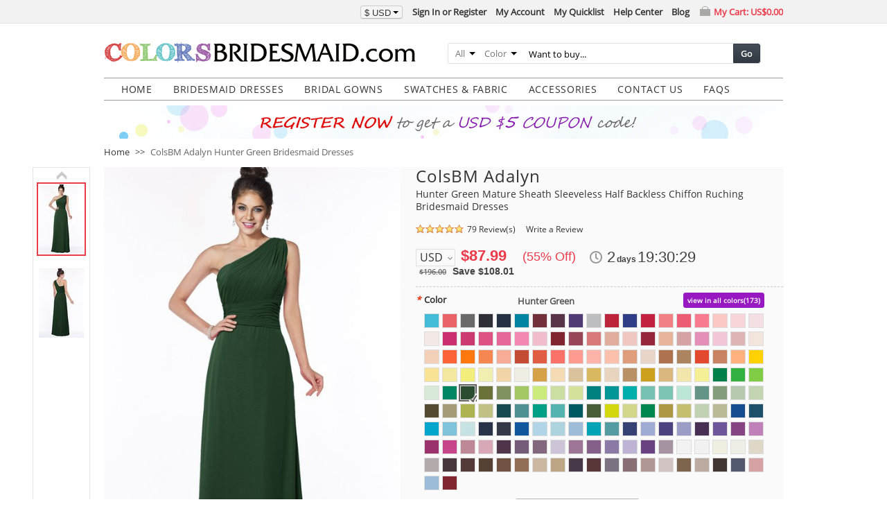

--- FILE ---
content_type: text/html; charset=UTF-8
request_url: https://www.colorsbridesmaid.com/p/mature-sheath-sleeveless-half-backless-chiffon-ruching-bridesmaid-dresses-45006/hunter-green.html
body_size: 57526
content:
<!DOCTYPE html PUBLIC "-//W3C//DTD XHTML 1.0 Strict//EN" "http://www.w3.org/TR/xhtml1/DTD/xhtml1-strict.dtd">
<html xmlns="http://www.w3.org/1999/xhtml" xml:lang="en" lang="en">
<head>
<meta http-equiv="Content-Type" content="text/html; charset=utf-8" />
<title>ColsBM Adalyn Hunter Green Bridesmaid Dresses - ColorsBridesmaid</title>
<meta name="p:domain_verify" content="39b18706e446b42fc967f5d678cc0b8e"/>
<meta name="description" content="Shop ColsBM Adalyn in Chiffon, 170 Colors, All Sizes &amp; Free Custom. 500+ styles &amp; color swatches available for Bridesmaid at ColorsBridesmaid." />
<meta name="robots" content="INDEX,FOLLOW" />
<meta name="verification" content="6510af90a6a1ae66007506d77a9b39cd" />


        <meta property="og:title" content="ColsBM Adalyn - Hunter Green Bridesmaid Dresses" />
    <meta property="og:type" content="product" />
    <meta property="og:url" content="https://www.colorsbridesmaid.com/p/mature-sheath-sleeveless-half-backless-chiffon-ruching-bridesmaid-dresses-45006/hunter-green.html" />
            <!--meta property="og:image" content="" /-->
        <meta property="og:image" content="https://www.colorsbridesmaid.com/media/catalog/product/45006/hunter-green/r54_1.jpg" />
    <meta property="og:site_name" content="colorsbridesmaid.com" />
    <meta property="og:description" content="Shop ColsBM Adalyn in Chiffon, 170 Colors, All Sizes &amp; Free Custom. 500+ styles &amp; color swatches available for Bridesmaid at ColorsBridesmaid." />
    <meta property="og:price:amount" content="87.99" />
    <meta property="og:price:currency" content="USD" />
    <meta property="og:availability" content="instock" />


<link rel="icon" href="https://www.colorsbridesmaid.com/media/favicon/colorsbridesmaid.com/favicon.ico" type="image/x-icon" />
<link rel="shortcut icon" href="https://www.colorsbridesmaid.com/media/favicon/colorsbridesmaid.com/favicon.ico" type="image/x-icon" />
<!--[if lt IE 7]>
<script type="text/javascript">
//<![CDATA[
    var BLANK_URL = 'https://www.colorsbridesmaid.com/js/blank.html';
    var BLANK_IMG = 'https://www.colorsbridesmaid.com/js/spacer.gif';
//]]>
</script>
<![endif]-->
<link rel="stylesheet" type="text/css" href="https://www.colorsbridesmaid.com/media/css_secure/a12260ae6ceff17a5109019d5ca3225c.css" />
<link rel="stylesheet" type="text/css" href="https://www.colorsbridesmaid.com/media/css_secure/3b76503a9024c42c98fe7845fcc85787.css" media="all" />
<link rel="stylesheet" type="text/css" href="https://www.colorsbridesmaid.com/media/css_secure/dbea881158c48e605dce33f2c36bc6a5.css" media="print" />
<script type="text/javascript" src="https://www.colorsbridesmaid.com/media/js/8789974d1796d413d4e0fc7c68d9c023.js"></script>
<link rel="canonical" href="https://www.colorsbridesmaid.com/p/mature-sheath-sleeveless-half-backless-chiffon-ruching-bridesmaid-dresses-45006/hunter-green.html" />
<!--[if lt IE 8]>
<link rel="stylesheet" type="text/css" href="https://www.colorsbridesmaid.com/media/css_secure/c2957b0c8f39a3df9c9630c89f272620.css" media="all" />
<![endif]-->
<!--[if lt IE 7]>
<script type="text/javascript" src="https://www.colorsbridesmaid.com/media/js/f6c61dda73d6a2d9e501555aafff76a4.js"></script>
<![endif]-->

<script type="text/javascript">
//<![CDATA[
Mage.Cookies.path     = '/';
Mage.Cookies.domain   = '.www.colorsbridesmaid.com';
Mage.Cookies.notification = 86400;
//]]>
</script>

<script type="text/javascript">
//<![CDATA[
optionalZipCountries = ["HK","IE","MO","PA"];
//]]>
</script>

<script type="text/javascript">
//<![CDATA[
var SKIN_URL = 'https://www.colorsbridesmaid.com/skin/frontend/common/st705/';
//]]>
</script>
<script>var shareasaleMagentoSSCID=shareasaleMagentoGetParameterByName("sscid");function shareasaleMagentoSetCookie(e,a,t,o,n){if(e&&a){var r,s=o?"; path="+o:"",i=n?"; domain="+n:"",g="";t&&((r=new Date).setTime(r.getTime()+t),g="; expires="+r.toUTCString()),document.cookie=e+"="+a+g+s+i}}function shareasaleMagentoGetParameterByName(e,a){a||(a=window.location.href),e=e.replace(/[\[\]]/g,"\\$&");var t=new RegExp("[?&]"+e+"(=([^&#]*)|&|#|$)").exec(a);return t?t[2]?decodeURIComponent(t[2].replace(/\+/g," ")):"":null}shareasaleMagentoSSCID&&shareasaleMagentoSetCookie("shareasaleMagentoSSCID",shareasaleMagentoSSCID,94670778e4,"/");</script>
<script type="text/javascript">//<![CDATA[
        var Translator = new Translate({"Please enter a valid email address. For example johndoe@domain.com.":"Please enter a valid email address. For example, johndoe@domain.com."});
        //]]></script></head>
<body class=" catalog-product-view catalog-product-view product-p-mature-sheath-sleeveless-half-backless-chiffon-ruching-bridesmaid-dresses-45006">
<div id="top-bar" class="top-bar">
    <div class="top-inner">
        <!--{CART_SIDEBAR_0cc2f78f3399b86965b52dfd583e6811}--><div id="top-cart-box" class="top-cart-box">
    <div class="top-cart-link">
        <a href="https://www.colorsbridesmaid.com/checkout/cart/" ref="nofollow">My Cart: <span class="price">US$0.00</span></a>    </div>
    <div class="top-cart-view" style="display:none;">
                            </div>
</div><!--/{CART_SIDEBAR_0cc2f78f3399b86965b52dfd583e6811}-->        <ul class="links">
                        <li class="first" ><a href="https://www.colorsbridesmaid.com/customer/account/create/referer/aHR0cHM6Ly93d3cuY29sb3JzYnJpZGVzbWFpZC5jb20vcC9tYXR1cmUtc2hlYXRoLXNsZWV2ZWxlc3MtaGFsZi1iYWNrbGVzcy1jaGlmZm9uLXJ1Y2hpbmctYnJpZGVzbWFpZC1kcmVzc2VzLTQ1MDA2Lmh0bWw,/" title="Sign In or Register"  ref="nofollow">Sign In or Register</a></li>
                                <li ><a href="https://www.colorsbridesmaid.com/customer/account/" title="My Account"  ref="nofollow">My Account</a></li>
                                <li ><a href="https://www.colorsbridesmaid.com/quicklist/" title="My Quicklist" ref="nofollow">My Quicklist</a></li>
                                <li ><a href="https://www.colorsbridesmaid.com/help-center/index/" title="Help"  ref="nofollow">Help Center</a></li>
                                <li class=" last" ><a href="https://www.colorsbridesmaid.com/blog/" title="Blog" >Blog</a></li>
            </ul>
            <div class="btn-group block-currency">
        <button class="btn btn-mini dropdown-toggle">
            <div><span>$</span> USD<span class="caret"></span></div>
        </button>
        <ul class="dropdown-menu">
                            <li><a href="https://www.colorsbridesmaid.com/directory/currency/switch/currency/AUD/uenc/aHR0cHM6Ly93d3cuY29sb3JzYnJpZGVzbWFpZC5jb20vcC9tYXR1cmUtc2hlYXRoLXNsZWV2ZWxlc3MtaGFsZi1iYWNrbGVzcy1jaGlmZm9uLXJ1Y2hpbmctYnJpZGVzbWFpZC1kcmVzc2VzLTQ1MDA2Lmh0bWw,/" title="Australian Dollar" rel="nofollow"><em>AU$</em>AUD</a></li>
                            <li><a href="https://www.colorsbridesmaid.com/directory/currency/switch/currency/GBP/uenc/aHR0cHM6Ly93d3cuY29sb3JzYnJpZGVzbWFpZC5jb20vcC9tYXR1cmUtc2hlYXRoLXNsZWV2ZWxlc3MtaGFsZi1iYWNrbGVzcy1jaGlmZm9uLXJ1Y2hpbmctYnJpZGVzbWFpZC1kcmVzc2VzLTQ1MDA2Lmh0bWw,/" title="British Pound Sterling" rel="nofollow"><em>£</em>GBP</a></li>
                            <li><a href="https://www.colorsbridesmaid.com/directory/currency/switch/currency/CAD/uenc/aHR0cHM6Ly93d3cuY29sb3JzYnJpZGVzbWFpZC5jb20vcC9tYXR1cmUtc2hlYXRoLXNsZWV2ZWxlc3MtaGFsZi1iYWNrbGVzcy1jaGlmZm9uLXJ1Y2hpbmctYnJpZGVzbWFpZC1kcmVzc2VzLTQ1MDA2Lmh0bWw,/" title="Canadian Dollar" rel="nofollow"><em>CA$</em>CAD</a></li>
                            <li><a href="https://www.colorsbridesmaid.com/directory/currency/switch/currency/EUR/uenc/aHR0cHM6Ly93d3cuY29sb3JzYnJpZGVzbWFpZC5jb20vcC9tYXR1cmUtc2hlYXRoLXNsZWV2ZWxlc3MtaGFsZi1iYWNrbGVzcy1jaGlmZm9uLXJ1Y2hpbmctYnJpZGVzbWFpZC1kcmVzc2VzLTQ1MDA2Lmh0bWw,/" title="Euro" rel="nofollow"><em>€</em>EUR</a></li>
                    </ul>
    </div>
    </div>
</div><div class="wrapper">
        <noscript>
        <div class="global-site-notice noscript">
            <div class="notice-inner">
                <p>
                    <strong>JavaScript seems to be disabled in your browser.</strong><br />
                    You must have JavaScript enabled in your browser to utilize the functionality of this website.                </p>
            </div>
        </div>
    </noscript>
    <div class="page">
        <div class="header-container">
    <div class="header">
                <a href="https://www.colorsbridesmaid.com/" title="Excellent Bridesmaid Dresses, Wedding Dresses at ColorsBridesmaid.com" class="logo"><strong>Excellent Bridesmaid Dresses, Wedding Dresses at ColorsBridesmaid.com</strong><img src="https://www.colorsbridesmaid.com/skin/frontend/common/default/images/logo/colorsbridesmaid.com/logo.gif" alt="Excellent Bridesmaid Dresses, Wedding Dresses at ColorsBridesmaid.com" /></a>
                <div class="quick-access">
            <form id="search_mini_form" action="https://www.colorsbridesmaid.com/s/result/" method="get"
    class="searchautocomplete UI-SEARCHAUTOCOMPLETE"
    data-tip="Want to buy..."
    data-url="//www.colorsbridesmaid.com/searchautocomplete/ajax/get/"
    data-minchars="3"
    data-delay="500">

    <div class="form-search">
        <label for="search">Search:</label>

                <div class="nav-search-in">
            <span class="category-fake UI-CATEGORY-TEXT">All</span>
            <span class="nav-down-arrow"></span>
            <select name="cat" class="category UI-CATEGORY">
                <option value="0">All</option>
                                <option value="3" >
                    Bridesmaid Dresses                </option>
                                <option value="52" >
                    Robes                </option>
                                <option value="4" >
                    Mens Wear                </option>
                                <option value="53" >
                    Wedding Veils                </option>
                                <option value="7" >
                    Bridal Gowns                </option>
                                <option value="10" >
                    Swatches                </option>
                            </select>
        </div>
        
        <div class="nav-search-in">
            <span class="category-fake UI-COLOR-TEXT">Color</span>
            <span class="nav-down-arrow"></span>
            <input class="category UI-COLOR" type="text" name="color_family" value="" />
            <div tabindex="10" class="colorfamily UI-COLOR-SELECT" style="display: none;">
                                    <a class="UI-COLOR-BLOCK " href="javascript:void();" data-value="red" data-label="Red" style="background-color: #c80000" title="Red"></a>
                                    <a class="UI-COLOR-BLOCK " href="javascript:void();" data-value="orange" data-label="Orange" style="background-color: #ff8000" title="Orange"></a>
                                    <a class="UI-COLOR-BLOCK " href="javascript:void();" data-value="yellow" data-label="Yellow" style="background-color: #ffff00" title="Yellow"></a>
                                    <a class="UI-COLOR-BLOCK " href="javascript:void();" data-value="green" data-label="Green" style="background-color: #009e00" title="Green"></a>
                                    <a class="UI-COLOR-BLOCK " href="javascript:void();" data-value="blue" data-label="Blue" style="background-color: #0000ff" title="Blue"></a>
                                    <a class="UI-COLOR-BLOCK " href="javascript:void();" data-value="purple" data-label="Purple" style="background-color: #5a1e78" title="Purple"></a>
                                    <a class="UI-COLOR-BLOCK " href="javascript:void();" data-value="pink" data-label="Pink" style="background-color: #ff96b4" title="Pink"></a>
                                    <a class="UI-COLOR-BLOCK " href="javascript:void();" data-value="white" data-label="White" style="background-color: #ffffff" title="White"></a>
                                    <a class="UI-COLOR-BLOCK " href="javascript:void();" data-value="gray" data-label="Gray" style="background-color: #808080" title="Gray"></a>
                                    <a class="UI-COLOR-BLOCK " href="javascript:void();" data-value="black" data-label="Black" style="background-color: #000000" title="Black"></a>
                                    <a class="UI-COLOR-BLOCK " href="javascript:void();" data-value="brown" data-label="Brown" style="background-color: #826446" title="Brown"></a>
                                    <a class="UI-COLOR-BLOCK " href="javascript:void();" data-value="purplish-red" data-label="Purplish Red" style="background-color: #8c0046" title="Purplish Red"></a>
                                    <a class="UI-COLOR-BLOCK " href="javascript:void();" data-value="pinkish-orange" data-label="Pinkish Orange" style="background-color: #ffbd77" title="Pinkish Orange"></a>
                                    <a class="UI-COLOR-BLOCK " href="javascript:void();" data-value="orangish-pink" data-label="Orangish Pink" style="background-color: #f35943" title="Orangish Pink"></a>
                                    <a class="UI-COLOR-BLOCK " href="javascript:void();" data-value="light-blue" data-label="Light Blue" style="background-color: #2ea1d1" title="Light Blue"></a>
                                    <a class="UI-COLOR-BLOCK gradient" href="javascript:void();" data-value="same-as-picture" data-label="Same as picture" style="" title="Same as picture"></a>
                            </div>
        </div>

        <div class="nav-input UI-NAV-INPUT">
            <input id="search" class="input-text UI-SEARCH" type="text" autocomplete="off" name="q" value="" maxlength="128" />
        </div>

        <button type="submit" title="Go" class="button">Go</button>

        <div class="searchautocomplete-loader UI-LOADER">
            <div id="g01"></div>
            <div id="g02"></div>
            <div id="g03"></div>
            <div id="g04"></div>
            <div id="g05"></div>
            <div id="g06"></div>
            <div id="g07"></div>
            <div id="g08"></div>
        </div>
        
        <div style="display:none" id="search_autocomplete" class="UI-PLACEHOLDER search-autocomplete searchautocomplete-placeholder"></div>
    </div>
</form>
        </div>
            </div>
</div>
<div class="nav-container">
    <ul id="nav">
        <li  class="level0 nav-1 first level-top"><a href="https://www.colorsbridesmaid.com/"  class="level-top"  ><span>HOME</span></a></li><li  class="level0 nav-2 level-top"><a href="https://www.colorsbridesmaid.com/c/bridesmaids.html"  class="level-top"   target="_self"><span>Bridesmaid Dresses</span></a><div class="banner children0"><div class="shadow-round-left"><div class="shadow-round-right"><div class="shadow-border"><div class="shadow-bottom"><div class="nav-inner"><ul class="level0"></ul><div class="banner-block">
<ul>
<li><a href="https://www.colorsbridesmaid.com/c/bridesmaid-dresses-2024.html?track-type=site&track-media=banner-menu">Bridesmaid Dresses 2024</a></li>
<li><a href="https://www.colorsbridesmaid.com/c/burgundy-bridesmaid-dresses.html?track-type=site&track-media=banner-menu">Burgundy Bridesmaid Dresses</a></li>
<li><a href="https://www.colorsbridesmaid.com/c/long-bridesmaid-dresses.html?track-type=site&track-media=banner-menu">Long Bridesmaid Dresses</a></li>
<li><a href="https://www.colorsbridesmaid.com/c/bridesmaid-dresses-with-sleeves.html?track-type=site&track-media=banner-menu">Bridesmaid Dresses With Sleeves</a></li>
<li><a href="https://www.colorsbridesmaid.com/c/plus-size-bridesmaid-dresses.html?track-type=site&track-media=banner-menu">Plus Size Bridesmaid Dresses</a></li>
<li><a href="https://www.colorsbridesmaid.com/c/cheap-bridesmaid-dresses.html?track-type=site&track-media=banner-menu">Cheap Bridesmaid Dresses</a></li>
</ul>
</div></div></div></div></div></div></div></li><li  class="level0 nav-3 level-top"><a href="https://www.colorsbridesmaid.com/c/bridal.html"  class="level-top"   target="_self"><span>Bridal Gowns</span></a></li><li  class="level0 nav-4 level-top"><a href="https://www.colorsbridesmaid.com/c/swatches.html"  class="level-top"   target="_self"><span>Swatches &amp; Fabric</span></a></li><li  class="level0 nav-5 level-top"><a href="javascript:void()"  class="level-top"   target="_self"><span>Accessories</span></a><div class="banner children0"><div class="shadow-round-left"><div class="shadow-round-right"><div class="shadow-border"><div class="shadow-bottom"><div class="nav-inner"><ul class="level0"></ul><div class="banner-block">
<ul>
<li><a href="https://www.colorsbridesmaid.com/c/mens-wear.html?track-type=site&track-media=banner-menu">Men's Wear</a></li>
<li><a href="https://www.colorsbridesmaid.com/c/wedding-veils.html?track-type=site&track-media=banner-menu">Wedding Veils</a></li>
<li><a href="https://www.colorsbridesmaid.com/c/robes.html?track-type=site&track-media=banner-menu">Robes</a></li>
</ul>
</div></div></div></div></div></div></div></li><li  class="level0 nav-6 level-top"><a href="https://www.colorsbridesmaid.com/contact-us.html"  class="level-top"   target="_blank"><span>Contact Us</span></a></li><li  class="level0 nav-7 last level-top"><a href="https://www.colorsbridesmaid.com/help-center/faq.html"  class="level-top"   target="_blank"><span>FAQS</span></a></li>    </ul>
</div>

<div class="top-banner-container">
                    <a href="https://www.colorsbridesmaid.com/customer/account/create/referer/aHR0cDovL3d3dy5jb2xvcnNicmlkZXNtYWlkLmNvbS8,/?track-type=site&track-media=banner" target="_blank"><img src="https://www.colorsbridesmaid.com/skin/frontend/common/st705/images/media/banner-registe.jpg"/></a>
    </div>        <div class="main-container col1-layout">
            <div class="main">
                <div class="breadcrumbs">
    <ul>
                    <li class="home">
                            <a href="https://www.colorsbridesmaid.com/" title="Go to Home Page">Home</a>
                                        <span>&gt;&gt; </span>
                        </li>
                    <li class="product">
                            <strong>ColsBM Adalyn Hunter Green Bridesmaid Dresses</strong>
                                    </li>
            </ul>
</div>

                <div class="col-main">
                    <!--{GLOBAL_MESSAGES_aae3749ba9c2e308ffa9c240ac185959}--><!--/{GLOBAL_MESSAGES_aae3749ba9c2e308ffa9c240ac185959}-->                    <script type="text/javascript">
    //<![CDATA[
    var optionsPrice = new Product.OptionsPrice({"productId":"376","priceFormat":{"pattern":"$%s","precision":2,"requiredPrecision":2,"decimalSymbol":".","groupSymbol":",","groupLength":3,"integerRequired":1},"includeTax":"false","showIncludeTax":false,"showBothPrices":false,"productPrice":87.99,"productOldPrice":196,"priceInclTax":87.99,"priceExclTax":87.99,"skipCalculate":1,"defaultTax":0,"currentTax":0,"idSuffix":"_clone","oldPlusDisposition":0,"plusDisposition":0,"plusDispositionTax":0,"oldMinusDisposition":0,"minusDisposition":0,"tierPrices":[],"tierPricesInclTax":[]});
    //]]>
</script>
<div id="messages_product_view"></div>
<div class="product-view">
    <div class="product-essential">
        <form action="https://www.colorsbridesmaid.com/checkout/cart/add/uenc/aHR0cHM6Ly93d3cuY29sb3JzYnJpZGVzbWFpZC5jb20vcC9tYXR1cmUtc2hlYXRoLXNsZWV2ZWxlc3MtaGFsZi1iYWNrbGVzcy1jaGlmZm9uLXJ1Y2hpbmctYnJpZGVzbWFpZC1kcmVzc2VzLTQ1MDA2Lmh0bWw,/product/376/form_key/ghfbPZvypVCSsEqg/" method="post" id="product_addtocart_form" enctype="multipart/form-data">
            <input name="form_key" type="hidden" value="ghfbPZvypVCSsEqg" />
            <div class="no-display">
                <input type="hidden" name="product" value="376" />
                <input type="hidden" name="related_product" id="related-products-field" value="" />
            </div>

            <div class="product-img-box">
                    <div id="wrapper-img-box" class="slideshow">
        <div id="w-main-image">
            <a class="product-image-488x750 switch-ele-45006" href="https://www.colorsbridesmaid.com/media/catalog/product/45006/hunter-green/r54_1.jpg" title="ColsBM Adalyn Hunter Green Mature Sheath Sleeveless Half Backless Chiffon Ruching Bridesmaid Dresses" target="_blank">
                <img class="switch-ele-45006" src="https://www.colorsbridesmaid.com/media/catalog/product/488x750/45006/hunter-green/r54_1.jpg"  alt="ColsBM Adalyn Hunter Green Mature Sheath Sleeveless Half Backless Chiffon Ruching Bridesmaid Dresses" title="Click to enlarge" />
            </a>
        </div>
        <div id="w-thumbnail-list">
            <div id="w-arrow-up" class="w-arrow-top">
                <a href="javascript:void(0)" title="previous" rel="nofollow">previous</a>
            </div>
            <div id="w-thumbnails">
                                                                                                        <a class="product-image-65x100 switch-ele-45006 current" href="https://www.colorsbridesmaid.com/media/catalog/product/488x750/45006/hunter-green/r54_1.jpg" data="https://www.colorsbridesmaid.com/media/catalog/product/45006/hunter-green/r54_1.jpg" title="ColsBM Adalyn Hunter Green Mature Sheath Sleeveless Half Backless Chiffon Ruching Bridesmaid Dresses" target="_blank">
                            <img class="switch-ele-45006" src="https://www.colorsbridesmaid.com/media/catalog/product/65x100/45006/hunter-green/r54_1.jpg" alt="ColsBM Adalyn Hunter Green Mature Sheath Sleeveless Half Backless Chiffon Ruching Bridesmaid Dresses" />
                        </a>
                                                                    <a class="product-image-65x100 switch-ele-45006" href="https://www.colorsbridesmaid.com/media/catalog/product/488x750/45006/hunter-green/r54_2.jpg" data="https://www.colorsbridesmaid.com/media/catalog/product/45006/hunter-green/r54_2.jpg" title="ColsBM Adalyn Hunter Green Mature Sheath Sleeveless Half Backless Chiffon Ruching Bridesmaid Dresses" target="_blank">
                            <img class="switch-ele-45006" src="https://www.colorsbridesmaid.com/media/catalog/product/65x100/45006/hunter-green/r54_2.jpg" alt="ColsBM Adalyn Hunter Green Mature Sheath Sleeveless Half Backless Chiffon Ruching Bridesmaid Dresses" />
                        </a>
                                                </div>
            <div id="w-arrow-down" class="w-arrow-bottom">
                <a href="javascript:void(0)" title="next" rel="nofollow">next</a>
            </div>
        </div>
                <div id="w-bg-image"></div>
                <div class="clearer"></div>
            <div class="social-block">
        <div class="addthis_inline_share_toolbox"></div>
    </div>
        <script type="text/javascript">
        var addthis_share = {
            url: "https://www.colorsbridesmaid.com/p/mature-sheath-sleeveless-half-backless-chiffon-ruching-bridesmaid-dresses-45006/hunter-green.html",
            title: "ColsBM Adalyn - Hunter Green Bridesmaid Dresses",
            description: ".ColsBM Adalyn Mature Sheath Sleeveless Half Backless Chiffon Ruching Bridesmaid Dresses #colsbm #bridesmaids #bridesmaiddress #weddings",
            media: "https://www.colorsbridesmaid.com/media/catalog/product/45006/hunter-green/r54_1.jpg"
        }
    </script>
        <div class = "product-image-desc related-fabric-box"><strong>ColsBM Adalyn</strong> is made by <strong>Chiffon</strong> fabric. Click <a href="https://www.colorsbridesmaid.com/p/chiffon-swatches-19900/hunter-green.html" target="_blank">here</a> to order swatches for <strong>Chiffon</strong> fabric.</div>    </div>
    <script type="text/javascript">
        //<![CDATA[
        ST.ProductMedia('wrapper-img-box', {
            minWidth: 65,
            minHeith: 100,
            width: 428,
            height: 658,
            magnifyWidth: 530,
            magnifyHeight: 750,
            isHorizontal: false,
            isWide: true        });
        //]]>
    </script>
            </div>

            <div class="product-shop">
                <div class="product-name">
                                        <h1>ColsBM Adalyn</h1>
                    <h3>Hunter Green Mature Sheath Sleeveless Half Backless Chiffon Ruching Bridesmaid Dresses</h3>
                                    </div>
                <div class="ratings">
                <div class="rating-box">
            <div class="rating" style="width:97%"></div>
        </div>
        <p class="rating-links">
        <a href="#customer-reviews" rel="nofollow">79 Review(s)</a>
    </p>
                <p class="no-rating"><a href="#review-form-wrapper" rel="nofollow">Write a Review</a></p>
    </div>
                
                <div class="product-funds-wrapper">
    

                
    <div class="price-box">
                                
        
            
                        <p class="special-price">
                <span class="price-label">Special Offer:</span>
                <span class="price" id="product-price-376">
                    $87.99                </span>
                                <span class="price-save">(55% Off)</span>
                            </p>
            
            <p class="old-price">
                <span class="price-label">List Price:</span>
                <span class="price" id="old-price-376">
                    $196.00                </span>
                                    <span class="price-save">Save $108.01</span>
                            </p>

        
    
        </div>

    <div class="bolck-currency-list">
    <ul>
        <li>
        <a class="current-code">USD</a>
        <div>
                            <a  href="https://www.colorsbridesmaid.com/directory/currency/switch/currency/AUD/uenc/aHR0cHM6Ly93d3cuY29sb3JzYnJpZGVzbWFpZC5jb20vcC9tYXR1cmUtc2hlYXRoLXNsZWV2ZWxlc3MtaGFsZi1iYWNrbGVzcy1jaGlmZm9uLXJ1Y2hpbmctYnJpZGVzbWFpZC1kcmVzc2VzLTQ1MDA2Lmh0bWw,/" title="Australian Dollar" rel="nofollow"><span>AUD</span></a>
                            <a  href="https://www.colorsbridesmaid.com/directory/currency/switch/currency/GBP/uenc/aHR0cHM6Ly93d3cuY29sb3JzYnJpZGVzbWFpZC5jb20vcC9tYXR1cmUtc2hlYXRoLXNsZWV2ZWxlc3MtaGFsZi1iYWNrbGVzcy1jaGlmZm9uLXJ1Y2hpbmctYnJpZGVzbWFpZC1kcmVzc2VzLTQ1MDA2Lmh0bWw,/" title="British Pound Sterling" rel="nofollow"><span>GBP</span></a>
                            <a  href="https://www.colorsbridesmaid.com/directory/currency/switch/currency/CAD/uenc/aHR0cHM6Ly93d3cuY29sb3JzYnJpZGVzbWFpZC5jb20vcC9tYXR1cmUtc2hlYXRoLXNsZWV2ZWxlc3MtaGFsZi1iYWNrbGVzcy1jaGlmZm9uLXJ1Y2hpbmctYnJpZGVzbWFpZC1kcmVzc2VzLTQ1MDA2Lmh0bWw,/" title="Canadian Dollar" rel="nofollow"><span>CAD</span></a>
                            <a  href="https://www.colorsbridesmaid.com/directory/currency/switch/currency/EUR/uenc/aHR0cHM6Ly93d3cuY29sb3JzYnJpZGVzbWFpZC5jb20vcC9tYXR1cmUtc2hlYXRoLXNsZWV2ZWxlc3MtaGFsZi1iYWNrbGVzcy1jaGlmZm9uLXJ1Y2hpbmctYnJpZGVzbWFpZC1kcmVzc2VzLTQ1MDA2Lmh0bWw,/" title="Euro" rel="nofollow"><span>EUR</span></a>
                    </div>
        </li>
    </ul>
</div>
<!--{CATALOG_PRODUCT_PRICE_COUNTDOWN_c4ff9686748cd32581ec08da2b303692}--><div class="countdown">
    <div id="price-countdown-69708e6831a641.55909561" class="timer" data-trigger-datetime="2026/01/21 00:29:28" data-trigger-offsetday="[&quot;1&quot;,&quot;2&quot;,&quot;1&quot;,&quot;2&quot;,&quot;1&quot;,&quot;3&quot;,&quot;2&quot;]" data-trigger-offsettime="72000"></div>
</div><!--/{CATALOG_PRODUCT_PRICE_COUNTDOWN_c4ff9686748cd32581ec08da2b303692}--></div>

                
                
                                                    
                                    <div class="product-options" id="product-options-wrapper">
    <!--{CATALOG_PRODUCT_OPTIONS_847c49218bd2dad352eb46c6704b0ae2}-->
    <script type="text/javascript">
        //<![CDATA[
        var optionTextCounter = {
            count: function (field, cntfield, maxlimit) {
                if (field.value.length > maxlimit) {
                    field.value = field.value.substring(0, maxlimit);
                } else {
                    cntfield.innerHTML = maxlimit - field.value.length;
                }
            }
        }

        Product.Options = Class.create();
        Product.Options.prototype = {
            initialize: function (config) {
                this.config = config;
                this.reloadPrice();
                document.observe("dom:loaded", this.reloadPrice.bind(this));
                if (this.config['is_stock']) {
                    this.reloadStock();
                    document.observe("dom:loaded", this.reloadStock.bind(this));
                }
            },
            reloadPrice: function () {
                var config = this.config;
                var skipIds = [];
                $$('body .product-custom-option').each(function (element) {
                    var optionId = 0;
                    element.name.sub(/[0-9]+/, function (match) {
                        optionId = parseInt(match[0], 10);
                    });
                    if (config[optionId]) {
                        var configOptions = config[optionId];
                        var curConfig = {price: 0};
                        if (element.hasClassName('calendar-picker')) {
                            if (typeof configOptions[element.getValue()] != 'undefined') {
                                curConfig = configOptions[element.getValue()];
                            }
                        } else if (element.hasClassName('custom-size-group')) {
                            if (!skipIds.include(optionId)) {
                                if (element.type == 'checkbox') {
                                    if (element.checked) {
                                        if (typeof configOptions[element.getValue()] != 'undefined') {
                                            curConfig = configOptions[element.getValue()];
                                            skipIds[optionId] = optionId;
                                        }
                                    }
                                } else if (element.type == 'select-one' || element.type == 'select-multiple') {
                                    if ('options' in element) {
                                        $A(element.options).each(function (selectOption) {
                                            if ('selected' in selectOption && selectOption.selected) {
                                                if (typeof (configOptions[selectOption.value]) != 'undefined') {
                                                    curConfig = configOptions[selectOption.value];
                                                    skipIds[optionId] = optionId;
                                                }
                                            }
                                        });
                                    }
                                }
                            }
                        } else if (element.type == 'checkbox' || element.type == 'radio') {
                            if (element.checked) {
                                if (typeof configOptions[element.getValue()] != 'undefined') {
                                    curConfig = configOptions[element.getValue()];
                                }
                            }
                        } else if (element.hasClassName('datetime-picker') && !skipIds.include(optionId)) {
                            dateSelected = true;
                            $$('.product-custom-option[id^="options_' + optionId + '"]').each(function (dt) {
                                if (dt.getValue() == '') {
                                    dateSelected = false;
                                }
                            });
                            if (dateSelected) {
                                curConfig = configOptions;
                                skipIds[optionId] = optionId;
                            }
                        } else if (element.type == 'select-one' || element.type == 'select-multiple') {
                            if ('options' in element) {
                                $A(element.options).each(function (selectOption) {
                                    if ('selected' in selectOption && selectOption.selected) {
                                        if (typeof (configOptions[selectOption.value]) != 'undefined') {
                                            curConfig = configOptions[selectOption.value];
                                        }
                                    }
                                });
                            }
                        } else {
                            if (element.getValue().strip() != '') {
                                curConfig = configOptions;
                            }
                        }
                        if (element.type == 'select-multiple' && ('options' in element)) {
                            $A(element.options).each(function (selectOption) {
                                if (('selected' in selectOption) && typeof (configOptions[selectOption.value]) != 'undefined') {
                                    if (selectOption.selected) {
                                        curConfig = configOptions[selectOption.value];
                                    } else {
                                        curConfig = {price: 0};
                                    }
                                    optionsPrice.addCustomPrices(optionId + '-' + selectOption.value, curConfig);
                                    optionsPrice.reload();
                                }
                            });
                        } else {
                            optionsPrice.addCustomPrices(element.id || optionId, curConfig);
                            optionsPrice.reload();
                        }
                    }
                });
            },
            reloadStock: function () {
                if (!this.config['is_stock']) {
                    return;
                }
                var config = this.config;
                var that = this;
                $$('body .product-custom-option').each(function (element) {
                    var optionId = 0;
                    element.name.sub(/[0-9]+/, function (match) {
                        optionId = parseInt(match[0], 10);
                    });
                    if (config[optionId]) {
                        var configOptions = config[optionId];

                        if (element.hasClassName('custom-color-group')) {
                            var colorContainer = $(element.readAttribute('data-target'));

                            if (colorContainer) {
                                var colorStock = configOptions['includeStock'];

                                if (colorStock) {

                                    //update color status
                                    that._updateColorOptionStock(colorContainer, colorStock);

                                    var colorVal = element.getValue().toLowerCase().strip();
                                    if (colorVal.length > 0) {
                                        colorVal = optionId + '-' + colorVal.replace(/\s+/g, '-');
                                        var sizeStock = colorStock[colorVal];

                                        //update select size
                                        if (configOptions['relatedOptions']['size']) {
                                            var sizeEle = $(configOptions['relatedOptions']['size']);
                                            if ('options' in sizeEle) {
                                                $A(sizeEle.options).each(function (selectOption) {
                                                    if (selectOption.value) {
                                                        var hasStock = true;
                                                        if (sizeStock && sizeStock[selectOption.value]) {
                                                            hasStock = parseInt(sizeStock[selectOption.value]) > 0;
                                                        }
                                                        //console.log(selectOption.value + ', ' + hasStock);
                                                        selectOption.disabled = hasStock ? false : true;
                                                        if ('selected' in selectOption && selectOption.selected && !hasStock) {
                                                            selectOption.selected = false;
                                                        }
                                                        //handle size tile
                                                        var tileStock = $(configOptions['relatedOptions']['size'] + '-' + selectOption.value);
                                                        if (tileStock) {
                                                            if (hasStock) {
                                                                tileStock.removeClassName('disabled');
                                                            } else {
                                                                tileStock.addClassName('disabled');
                                                            }
                                                        }
                                                    }
                                                });
                                            }
                                        }

                                        //update flat size
                                        if (configOptions['relatedOptions']['size_flat']
                                            && configOptions['inStockColor']
                                            && configOptions['outOfStockColor']) {
                                            $(configOptions['relatedOptions']['size_flat']).select('div[class*="flat-size-title"]').each(function (element) {
                                                var optionValueId = element.readAttribute('data-option-id');
                                                if (optionValueId) {
                                                    var hasStock = true;
                                                    if (sizeStock && sizeStock[optionValueId]) {
                                                        hasStock = parseInt(sizeStock[optionValueId]) > 0;
                                                    }
                                                    element.setStyle({
                                                        color: hasStock ? configOptions['inStockColor'] : configOptions['outOfStockColor']
                                                    });
                                                }
                                            });
                                        }
                                    }
                                }
                            }

                        } else if (element.type == 'select-one' && element.hasClassName('custom-size-group')) {
                            var sizeVal = element.options[element.selectedIndex].value;
                            if (sizeVal && configOptions[sizeVal]['includeStock']) {
                                var colorStock = configOptions[sizeVal]['includeStock'];
                                if (configOptions[sizeVal]['relatedOptions']['color']) {
                                    var colorEle = $(configOptions[sizeVal]['relatedOptions']['color']);
                                    var colorContainer = $(colorEle.readAttribute('data-target'));
                                    if (colorContainer) {
                                        that._updateColorOptionStock(colorContainer, colorStock, true);
                                    }
                                }
                            }
                        }
                    }
                });
            },
            _updateColorOptionStock: function (container, stock, update) {
                container.select('div[class~="color-swatch"] > a').each(function (ele) {
                    var title = ele.readAttribute('title');
                    var alt = ele.readAttribute('alt');
                    var desc = Translator.translate('Out Of Stock');
                    var isStock = false;
                    var hasOutOfStockClass = ele.hasClassName('trigger-event-cancel');
                    var hasStock = false;

                    try {
                        var stockObj = stock[ele.readAttribute('data-stock')];
                        if (stockObj) {
                            isStock = true;
                            if (update) {
                                hasStock = parseInt(stockObj, 10) > 0;
                            } else {
                                hasStock = true;
                                //hasStock = $H(stockObj).any(function (pair) {
                                //    return parseInt(pair.value, 10) > 0;
                                //});
                            }
                        }
                    } catch (e) {
                    }

                    if (isStock) {
                        if (hasStock && hasOutOfStockClass) {
                            ele.removeClassName('trigger-event-cancel');
                            ele.writeAttribute({
                                title: title.replace(desc, '').strip(),
                                alt: alt.replace(desc, '').strip()
                            });
                            ele.up('div.color-swatch').removeClassName('color-swatch-out-of-stock');
                        }
                        if (!hasStock && !hasOutOfStockClass) {
                            ele.addClassName('trigger-event-cancel');
                            ele.writeAttribute({
                                title: title + ' ' + desc,
                                alt: alt + ' ' + desc
                            });
                            ele.up('div.color-swatch').addClassName('color-swatch-out-of-stock');
                        }
                    }
                });
            }
        }

        function validateOptionsCallback(elmId, result) {
            var container = $(elmId).up('ul.options-list');
            if (result == 'failed') {
                container.removeClassName('validation-passed');
                container.addClassName('validation-failed');
            } else {
                container.removeClassName('validation-failed');
                container.addClassName('validation-passed');
            }
        }

        var opConfig = new Product.Options({"6416":{"price":0,"oldPrice":0,"priceValue":null,"type":null,"excludeTax":0,"includeTax":0},"4112":{"25984":{"price":0,"oldPrice":0,"priceValue":"0.0000","type":"fixed","excludeTax":0,"includeTax":0},"25985":{"price":0,"oldPrice":0,"priceValue":"0.0000","type":"fixed","excludeTax":0,"includeTax":0},"25986":{"price":0,"oldPrice":0,"priceValue":"0.0000","type":"fixed","excludeTax":0,"includeTax":0},"25987":{"price":0,"oldPrice":0,"priceValue":"0.0000","type":"fixed","excludeTax":0,"includeTax":0},"25988":{"price":0,"oldPrice":0,"priceValue":"0.0000","type":"fixed","excludeTax":0,"includeTax":0},"25989":{"price":0,"oldPrice":0,"priceValue":"0.0000","type":"fixed","excludeTax":0,"includeTax":0},"25990":{"price":0,"oldPrice":0,"priceValue":"0.0000","type":"fixed","excludeTax":0,"includeTax":0},"25991":{"price":0,"oldPrice":0,"priceValue":"0.0000","type":"fixed","excludeTax":0,"includeTax":0},"25992":{"price":0,"oldPrice":0,"priceValue":"0.0000","type":"fixed","excludeTax":0,"includeTax":0},"25993":{"price":0,"oldPrice":0,"priceValue":"0.0000","type":"fixed","excludeTax":0,"includeTax":0},"25994":{"price":0,"oldPrice":0,"priceValue":"0.0000","type":"fixed","excludeTax":0,"includeTax":0},"25995":{"price":0,"oldPrice":0,"priceValue":"0.0000","type":"fixed","excludeTax":0,"includeTax":0},"25996":{"price":0,"oldPrice":0,"priceValue":"0.0000","type":"fixed","excludeTax":0,"includeTax":0},"25997":{"price":0,"oldPrice":0,"priceValue":"0.0000","type":"fixed","excludeTax":0,"includeTax":0},"25998":{"price":0,"oldPrice":0,"priceValue":"0.0000","type":"fixed","excludeTax":0,"includeTax":0},"25999":{"price":0,"oldPrice":0,"priceValue":"0.0000","type":"fixed","excludeTax":0,"includeTax":0}},"4113":{"price":0,"oldPrice":0,"priceValue":"0.0000","type":"fixed","excludeTax":0,"includeTax":0},"is_stock":false});
        //]]>
    </script>
            <div class="input-box">
    <label class="required" for="options_6416_color"><em>*</em>Color</label>
    <input type="text" id="options_6416_color" class="input-text required-entry product-custom-option color custom-color-group" name="options[6416]" value="Hunter Green" data-target="switch-list-45006" readonly="readonly" />
            <span><a class="product-images-link" href="https://www.colorsbridesmaid.com/a/mature-sheath-sleeveless-half-backless-chiffon-ruching-bridesmaid-dresses-45006.html" target="_blank" rel="nofollow">view in all colors(173)</a></span>
        
<div id="switch-list-45006" class="block-swatch" data-sku="45006" data-price="87.99" data-currency="USD">
    <dl>
        <dt class="no-display">Color(s) with picture</dt>
        <dd>
                                                        <div class="color-swatch" >
                    <a title="Turquoise" alt="Turquoise" data-stock="6416-turquoise" style="background-color: #43BCD8;" href="https://www.colorsbridesmaid.com/p/mature-sheath-sleeveless-half-backless-chiffon-ruching-bridesmaid-dresses-45006/turquoise.html" data-fabric-url="https://www.colorsbridesmaid.com/p/chiffon-swatches-19900/turquoise.html">
                                            </a>
                </div>
                                                                    <div class="color-swatch" >
                    <a title="Coral" alt="Coral" data-stock="6416-coral" style="background-color: #EA636B;" href="https://www.colorsbridesmaid.com/p/mature-sheath-sleeveless-half-backless-chiffon-ruching-bridesmaid-dresses-45006/coral.html" data-fabric-url="https://www.colorsbridesmaid.com/p/chiffon-swatches-19900/coral.html">
                                            </a>
                </div>
                                                                    <div class="color-swatch" >
                    <a title="Grey" alt="Grey" data-stock="6416-grey" style="background-color: #6A6A6A;" href="https://www.colorsbridesmaid.com/p/mature-sheath-sleeveless-half-backless-chiffon-ruching-bridesmaid-dresses-45006/grey.html" data-fabric-url="https://www.colorsbridesmaid.com/p/chiffon-swatches-19900/grey.html">
                                            </a>
                </div>
                                                                    <div class="color-swatch" >
                    <a title="Black" alt="Black" data-stock="6416-black" style="background-color: #2D3036;" href="https://www.colorsbridesmaid.com/p/mature-sheath-sleeveless-half-backless-chiffon-ruching-bridesmaid-dresses-45006/black.html" data-fabric-url="https://www.colorsbridesmaid.com/p/chiffon-swatches-19900/black.html">
                                            </a>
                </div>
                                                                    <div class="color-swatch" >
                    <a title="Navy Blue" alt="Navy Blue" data-stock="6416-navy-blue" style="background-color: #263145;" href="https://www.colorsbridesmaid.com/p/mature-sheath-sleeveless-half-backless-chiffon-ruching-bridesmaid-dresses-45006/navy-blue.html" data-fabric-url="https://www.colorsbridesmaid.com/p/chiffon-swatches-19900/navy-blue.html">
                                            </a>
                </div>
                                                                    <div class="color-swatch" >
                    <a title="Teal" alt="Teal" data-stock="6416-teal" style="background-color: #0084A2;" href="https://www.colorsbridesmaid.com/p/mature-sheath-sleeveless-half-backless-chiffon-ruching-bridesmaid-dresses-45006/teal.html" data-fabric-url="https://www.colorsbridesmaid.com/p/chiffon-swatches-19900/teal.html">
                                            </a>
                </div>
                                                                    <div class="color-swatch" >
                    <a title="Burgundy" alt="Burgundy" data-stock="6416-burgundy" style="background-color: #732F3A;" href="https://www.colorsbridesmaid.com/p/mature-sheath-sleeveless-half-backless-chiffon-ruching-bridesmaid-dresses-45006/burgundy.html" data-fabric-url="https://www.colorsbridesmaid.com/p/chiffon-swatches-19900/burgundy.html">
                                            </a>
                </div>
                                                                    <div class="color-swatch" >
                    <a title="Plum" alt="Plum" data-stock="6416-plum" style="background-color: #59354A;" href="https://www.colorsbridesmaid.com/p/mature-sheath-sleeveless-half-backless-chiffon-ruching-bridesmaid-dresses-45006/plum.html" data-fabric-url="https://www.colorsbridesmaid.com/p/chiffon-swatches-19900/plum.html">
                                            </a>
                </div>
                                                                    <div class="color-swatch" >
                    <a title="Dark Purple" alt="Dark Purple" data-stock="6416-dark-purple" style="background-color: #513B75;" href="https://www.colorsbridesmaid.com/p/mature-sheath-sleeveless-half-backless-chiffon-ruching-bridesmaid-dresses-45006/dark-purple.html" data-fabric-url="https://www.colorsbridesmaid.com/p/chiffon-swatches-19900/dark-purple.html">
                                            </a>
                </div>
                                                                    <div class="color-swatch" >
                    <a title="Platinum" alt="Platinum" data-stock="6416-platinum" style="background-color: #BDBEBF;" href="https://www.colorsbridesmaid.com/p/mature-sheath-sleeveless-half-backless-chiffon-ruching-bridesmaid-dresses-45006/platinum.html" data-fabric-url="https://www.colorsbridesmaid.com/p/chiffon-swatches-19900/platinum.html">
                                            </a>
                </div>
                                                                    <div class="color-swatch" >
                    <a title="Red" alt="Red" data-stock="6416-red" style="background-color: #BC243C;" href="https://www.colorsbridesmaid.com/p/mature-sheath-sleeveless-half-backless-chiffon-ruching-bridesmaid-dresses-45006/red.html" data-fabric-url="https://www.colorsbridesmaid.com/p/chiffon-swatches-19900/red.html">
                                            </a>
                </div>
                                                                    <div class="color-swatch" >
                    <a title="Electric Blue" alt="Electric Blue" data-stock="6416-electric-blue" style="background-color: #2F3E86;" href="https://www.colorsbridesmaid.com/p/mature-sheath-sleeveless-half-backless-chiffon-ruching-bridesmaid-dresses-45006/electric-blue.html" data-fabric-url="https://www.colorsbridesmaid.com/p/chiffon-swatches-19900/electric-blue.html">
                                            </a>
                </div>
                                                                    <div class="color-swatch" >
                    <a title="Lollipop" alt="Lollipop" data-stock="6416-lollipop" style="background-color: #C52242;" href="https://www.colorsbridesmaid.com/p/mature-sheath-sleeveless-half-backless-chiffon-ruching-bridesmaid-dresses-45006/lollipop.html" data-fabric-url="https://www.colorsbridesmaid.com/p/chiffon-swatches-19900/lollipop.html">
                                            </a>
                </div>
                                                                    <div class="color-swatch" >
                    <a title="Shell Pink" alt="Shell Pink" data-stock="6416-shell-pink" style="background-color: #F28085;" href="https://www.colorsbridesmaid.com/p/mature-sheath-sleeveless-half-backless-chiffon-ruching-bridesmaid-dresses-45006/shell-pink.html" data-fabric-url="https://www.colorsbridesmaid.com/p/chiffon-swatches-19900/shell-pink.html">
                                            </a>
                </div>
                                                                    <div class="color-swatch" >
                    <a title="Guava" alt="Guava" data-stock="6416-guava" style="background-color: #EC5D73;" href="https://www.colorsbridesmaid.com/p/mature-sheath-sleeveless-half-backless-chiffon-ruching-bridesmaid-dresses-45006/guava.html" data-fabric-url="https://www.colorsbridesmaid.com/p/chiffon-swatches-19900/guava.html">
                                            </a>
                </div>
                                                                    <div class="color-swatch" >
                    <a title="Watermelon" alt="Watermelon" data-stock="6416-watermelon" style="background-color: #F87B90;" href="https://www.colorsbridesmaid.com/p/mature-sheath-sleeveless-half-backless-chiffon-ruching-bridesmaid-dresses-45006/watermelon.html" data-fabric-url="https://www.colorsbridesmaid.com/p/chiffon-swatches-19900/watermelon.html">
                                            </a>
                </div>
                                                                    <div class="color-swatch" >
                    <a title="Pastel Pink" alt="Pastel Pink" data-stock="6416-pastel-pink" style="background-color: #FBC8C5;" href="https://www.colorsbridesmaid.com/p/mature-sheath-sleeveless-half-backless-chiffon-ruching-bridesmaid-dresses-45006/pastel-pink.html" data-fabric-url="https://www.colorsbridesmaid.com/p/chiffon-swatches-19900/pastel-pink.html">
                                            </a>
                </div>
                                                                    <div class="color-swatch" >
                    <a title="Petal Pink" alt="Petal Pink" data-stock="6416-petal-pink" style="background-color: #F6D6D8;" href="https://www.colorsbridesmaid.com/p/mature-sheath-sleeveless-half-backless-chiffon-ruching-bridesmaid-dresses-45006/petal-pink.html" data-fabric-url="https://www.colorsbridesmaid.com/p/chiffon-swatches-19900/petal-pink.html">
                                            </a>
                </div>
                                                                    <div class="color-swatch" >
                    <a title="Blush" alt="Blush" data-stock="6416-blush" style="background-color: #F4E0E3;" href="https://www.colorsbridesmaid.com/p/mature-sheath-sleeveless-half-backless-chiffon-ruching-bridesmaid-dresses-45006/blush.html" data-fabric-url="https://www.colorsbridesmaid.com/p/chiffon-swatches-19900/blush.html">
                                            </a>
                </div>
                                                                    <div class="color-swatch" >
                    <a title="Light Pink" alt="Light Pink" data-stock="6416-light-pink" style="background-color: #F4E9E6;" href="https://www.colorsbridesmaid.com/p/mature-sheath-sleeveless-half-backless-chiffon-ruching-bridesmaid-dresses-45006/light-pink.html" data-fabric-url="https://www.colorsbridesmaid.com/p/chiffon-swatches-19900/light-pink.html">
                                            </a>
                </div>
                                                                    <div class="color-swatch" >
                    <a title="Beetroot Purple" alt="Beetroot Purple" data-stock="6416-beetroot-purple" style="background-color: #CB2F70;" href="https://www.colorsbridesmaid.com/p/mature-sheath-sleeveless-half-backless-chiffon-ruching-bridesmaid-dresses-45006/beetroot-purple.html" data-fabric-url="https://www.colorsbridesmaid.com/p/chiffon-swatches-19900/beetroot-purple.html">
                                            </a>
                </div>
                                                                    <div class="color-swatch" >
                    <a title="Fuschia" alt="Fuschia" data-stock="6416-fuschia" style="background-color: #CC3A71;" href="https://www.colorsbridesmaid.com/p/mature-sheath-sleeveless-half-backless-chiffon-ruching-bridesmaid-dresses-45006/fuschia.html" data-fabric-url="https://www.colorsbridesmaid.com/p/chiffon-swatches-19900/fuschia.html">
                                            </a>
                </div>
                                                                    <div class="color-swatch" >
                    <a title="Fandango Pink" alt="Fandango Pink" data-stock="6416-fandango-pink" style="background-color: #DE5285;" href="https://www.colorsbridesmaid.com/p/mature-sheath-sleeveless-half-backless-chiffon-ruching-bridesmaid-dresses-45006/fandango-pink.html" data-fabric-url="https://www.colorsbridesmaid.com/p/chiffon-swatches-19900/fandango-pink.html">
                                            </a>
                </div>
                                                                    <div class="color-swatch" >
                    <a title="Rose Pink" alt="Rose Pink" data-stock="6416-rose-pink" style="background-color: #E6679A;" href="https://www.colorsbridesmaid.com/p/mature-sheath-sleeveless-half-backless-chiffon-ruching-bridesmaid-dresses-45006/rose-pink.html" data-fabric-url="https://www.colorsbridesmaid.com/p/chiffon-swatches-19900/rose-pink.html">
                                            </a>
                </div>
                                                                    <div class="color-swatch" >
                    <a title="Pink" alt="Pink" data-stock="6416-pink" style="background-color: #F388B3;" href="https://www.colorsbridesmaid.com/p/mature-sheath-sleeveless-half-backless-chiffon-ruching-bridesmaid-dresses-45006/pink.html" data-fabric-url="https://www.colorsbridesmaid.com/p/chiffon-swatches-19900/pink.html">
                                            </a>
                </div>
                                                                    <div class="color-swatch" >
                    <a title="Baby Pink" alt="Baby Pink" data-stock="6416-baby-pink" style="background-color: #F2BDCD;" href="https://www.colorsbridesmaid.com/p/mature-sheath-sleeveless-half-backless-chiffon-ruching-bridesmaid-dresses-45006/baby-pink.html" data-fabric-url="https://www.colorsbridesmaid.com/p/chiffon-swatches-19900/baby-pink.html">
                                            </a>
                </div>
                                                                    <div class="color-swatch" >
                    <a title="Dark Red" alt="Dark Red" data-stock="6416-dark-red" style="background-color: #812630;" href="https://www.colorsbridesmaid.com/p/mature-sheath-sleeveless-half-backless-chiffon-ruching-bridesmaid-dresses-45006/dark-red.html" data-fabric-url="https://www.colorsbridesmaid.com/p/chiffon-swatches-19900/dark-red.html">
                                            </a>
                </div>
                                                                    <div class="color-swatch" >
                    <a title="Wine" alt="Wine" data-stock="6416-wine" style="background-color: #994758;" href="https://www.colorsbridesmaid.com/p/mature-sheath-sleeveless-half-backless-chiffon-ruching-bridesmaid-dresses-45006/wine.html" data-fabric-url="https://www.colorsbridesmaid.com/p/chiffon-swatches-19900/wine.html">
                                            </a>
                </div>
                                                                    <div class="color-swatch" >
                    <a title="Lantana" alt="Lantana" data-stock="6416-lantana" style="background-color: #D97A78;" href="https://www.colorsbridesmaid.com/p/mature-sheath-sleeveless-half-backless-chiffon-ruching-bridesmaid-dresses-45006/lantana.html" data-fabric-url="https://www.colorsbridesmaid.com/p/chiffon-swatches-19900/lantana.html">
                                            </a>
                </div>
                                                                    <div class="color-swatch" >
                    <a title="Burnt Orange" alt="Burnt Orange" data-stock="6416-burnt-orange" style="background-color: #E1AD9D;" href="https://www.colorsbridesmaid.com/p/mature-sheath-sleeveless-half-backless-chiffon-ruching-bridesmaid-dresses-45006/burnt-orange.html" data-fabric-url="https://www.colorsbridesmaid.com/p/chiffon-swatches-19900/burnt-orange.html">
                                            </a>
                </div>
                                                                    <div class="color-swatch" >
                    <a title="Dusty Rose" alt="Dusty Rose" data-stock="6416-dusty-rose" style="background-color: #F0C7C1;" href="https://www.colorsbridesmaid.com/p/mature-sheath-sleeveless-half-backless-chiffon-ruching-bridesmaid-dresses-45006/dusty-rose.html" data-fabric-url="https://www.colorsbridesmaid.com/p/chiffon-swatches-19900/dusty-rose.html">
                                            </a>
                </div>
                                                                    <div class="color-swatch" >
                    <a title="Scooter" alt="Scooter" data-stock="6416-scooter" style="background-color: #95263C;" href="https://www.colorsbridesmaid.com/p/mature-sheath-sleeveless-half-backless-chiffon-ruching-bridesmaid-dresses-45006/scooter.html" data-fabric-url="https://www.colorsbridesmaid.com/p/chiffon-swatches-19900/scooter.html">
                                            </a>
                </div>
                                                                    <div class="color-swatch" >
                    <a title="Almost Apricot" alt="Almost Apricot" data-stock="6416-almost-apricot" style="background-color: #E5B49A;" href="https://www.colorsbridesmaid.com/p/mature-sheath-sleeveless-half-backless-chiffon-ruching-bridesmaid-dresses-45006/almost-apricot.html" data-fabric-url="https://www.colorsbridesmaid.com/p/chiffon-swatches-19900/almost-apricot.html">
                                            </a>
                </div>
                                                                    <div class="color-swatch" >
                    <a title="Bridal Rose" alt="Bridal Rose" data-stock="6416-bridal-rose" style="background-color: #D7A2A4;" href="https://www.colorsbridesmaid.com/p/mature-sheath-sleeveless-half-backless-chiffon-ruching-bridesmaid-dresses-45006/bridal-rose.html" data-fabric-url="https://www.colorsbridesmaid.com/p/chiffon-swatches-19900/bridal-rose.html">
                                            </a>
                </div>
                                                                    <div class="color-swatch" >
                    <a title="Rosebloom" alt="Rosebloom" data-stock="6416-rosebloom" style="background-color: #E38FB7;" href="https://www.colorsbridesmaid.com/p/mature-sheath-sleeveless-half-backless-chiffon-ruching-bridesmaid-dresses-45006/rosebloom.html" data-fabric-url="https://www.colorsbridesmaid.com/p/chiffon-swatches-19900/rosebloom.html">
                                            </a>
                </div>
                                                                    <div class="color-swatch" >
                    <a title="Fairy Tale" alt="Fairy Tale" data-stock="6416-fairy-tale" style="background-color: #F3C7D9;" href="https://www.colorsbridesmaid.com/p/mature-sheath-sleeveless-half-backless-chiffon-ruching-bridesmaid-dresses-45006/fairy-tale.html" data-fabric-url="https://www.colorsbridesmaid.com/p/chiffon-swatches-19900/fairy-tale.html">
                                            </a>
                </div>
                                                                    <div class="color-swatch" >
                    <a title="Silver Pink" alt="Silver Pink" data-stock="6416-silver-pink" style="background-color: #DCB5B4;" href="https://www.colorsbridesmaid.com/p/mature-sheath-sleeveless-half-backless-chiffon-ruching-bridesmaid-dresses-45006/silver-pink.html" data-fabric-url="https://www.colorsbridesmaid.com/p/chiffon-swatches-19900/silver-pink.html">
                                            </a>
                </div>
                                                                    <div class="color-swatch" >
                    <a title="Angel Wing" alt="Angel Wing" data-stock="6416-angel-wing" style="background-color: #F4E5DC;" href="https://www.colorsbridesmaid.com/p/mature-sheath-sleeveless-half-backless-chiffon-ruching-bridesmaid-dresses-45006/angel-wing.html" data-fabric-url="https://www.colorsbridesmaid.com/p/chiffon-swatches-19900/angel-wing.html">
                                            </a>
                </div>
                                                                    <div class="color-swatch" >
                    <a title="Peach Puree" alt="Peach Puree" data-stock="6416-peach-puree" style="background-color: #F3D1B9;" href="https://www.colorsbridesmaid.com/p/mature-sheath-sleeveless-half-backless-chiffon-ruching-bridesmaid-dresses-45006/peach-puree.html" data-fabric-url="https://www.colorsbridesmaid.com/p/chiffon-swatches-19900/peach-puree.html">
                                            </a>
                </div>
                                                                    <div class="color-swatch" >
                    <a title="Tangerine" alt="Tangerine" data-stock="6416-tangerine" style="background-color: #FC6336;" href="https://www.colorsbridesmaid.com/p/mature-sheath-sleeveless-half-backless-chiffon-ruching-bridesmaid-dresses-45006/tangerine.html" data-fabric-url="https://www.colorsbridesmaid.com/p/chiffon-swatches-19900/tangerine.html">
                                            </a>
                </div>
                                                                    <div class="color-swatch" >
                    <a title="Orange" alt="Orange" data-stock="6416-orange" style="background-color: #FF770D;" href="https://www.colorsbridesmaid.com/p/mature-sheath-sleeveless-half-backless-chiffon-ruching-bridesmaid-dresses-45006/orange.html" data-fabric-url="https://www.colorsbridesmaid.com/p/chiffon-swatches-19900/orange.html">
                                            </a>
                </div>
                                                                    <div class="color-swatch" >
                    <a title="Mango" alt="Mango" data-stock="6416-mango" style="background-color: #F48850;" href="https://www.colorsbridesmaid.com/p/mature-sheath-sleeveless-half-backless-chiffon-ruching-bridesmaid-dresses-45006/mango.html" data-fabric-url="https://www.colorsbridesmaid.com/p/chiffon-swatches-19900/mango.html">
                                            </a>
                </div>
                                                                    <div class="color-swatch" >
                    <a title="Salmon" alt="Salmon" data-stock="6416-salmon" style="background-color: #F6AC97;" href="https://www.colorsbridesmaid.com/p/mature-sheath-sleeveless-half-backless-chiffon-ruching-bridesmaid-dresses-45006/salmon.html" data-fabric-url="https://www.colorsbridesmaid.com/p/chiffon-swatches-19900/salmon.html">
                                            </a>
                </div>
                                                                    <div class="color-swatch" >
                    <a title="Rust" alt="Rust" data-stock="6416-rust" style="background-color: #C54C34;" href="https://www.colorsbridesmaid.com/p/mature-sheath-sleeveless-half-backless-chiffon-ruching-bridesmaid-dresses-45006/rust.html" data-fabric-url="https://www.colorsbridesmaid.com/p/chiffon-swatches-19900/rust.html">
                                            </a>
                </div>
                                                                    <div class="color-swatch" >
                    <a title="Persimmon" alt="Persimmon" data-stock="6416-persimmon" style="background-color: #E15D44;" href="https://www.colorsbridesmaid.com/p/mature-sheath-sleeveless-half-backless-chiffon-ruching-bridesmaid-dresses-45006/persimmon.html" data-fabric-url="https://www.colorsbridesmaid.com/p/chiffon-swatches-19900/persimmon.html">
                                            </a>
                </div>
                                                                    <div class="color-swatch" >
                    <a title="Living Coral" alt="Living Coral" data-stock="6416-living-coral" style="background-color: #FA7268;" href="https://www.colorsbridesmaid.com/p/mature-sheath-sleeveless-half-backless-chiffon-ruching-bridesmaid-dresses-45006/living-coral.html" data-fabric-url="https://www.colorsbridesmaid.com/p/chiffon-swatches-19900/living-coral.html">
                                            </a>
                </div>
                                                                    <div class="color-swatch" >
                    <a title="Desert Flower" alt="Desert Flower" data-stock="6416-desert-flower" style="background-color: #FF9A90;" href="https://www.colorsbridesmaid.com/p/mature-sheath-sleeveless-half-backless-chiffon-ruching-bridesmaid-dresses-45006/desert-flower.html" data-fabric-url="https://www.colorsbridesmaid.com/p/chiffon-swatches-19900/desert-flower.html">
                                            </a>
                </div>
                                                                    <div class="color-swatch" >
                    <a title="Peach" alt="Peach" data-stock="6416-peach" style="background-color: #FCB3A8;" href="https://www.colorsbridesmaid.com/p/mature-sheath-sleeveless-half-backless-chiffon-ruching-bridesmaid-dresses-45006/peach.html" data-fabric-url="https://www.colorsbridesmaid.com/p/chiffon-swatches-19900/peach.html">
                                            </a>
                </div>
                                                                    <div class="color-swatch" >
                    <a title="Fresh Salmon" alt="Fresh Salmon" data-stock="6416-fresh-salmon" style="background-color: #FBC1AC;" href="https://www.colorsbridesmaid.com/p/mature-sheath-sleeveless-half-backless-chiffon-ruching-bridesmaid-dresses-45006/fresh-salmon.html" data-fabric-url="https://www.colorsbridesmaid.com/p/chiffon-swatches-19900/fresh-salmon.html">
                                            </a>
                </div>
                                                                    <div class="color-swatch" >
                    <a title="Apricot" alt="Apricot" data-stock="6416-apricot" style="background-color: #DF9D7B;" href="https://www.colorsbridesmaid.com/p/mature-sheath-sleeveless-half-backless-chiffon-ruching-bridesmaid-dresses-45006/apricot.html" data-fabric-url="https://www.colorsbridesmaid.com/p/chiffon-swatches-19900/apricot.html">
                                            </a>
                </div>
                                                                    <div class="color-swatch" >
                    <a title="Silver Peony" alt="Silver Peony" data-stock="6416-silver-peony" style="background-color: #E9D4CA;" href="https://www.colorsbridesmaid.com/p/mature-sheath-sleeveless-half-backless-chiffon-ruching-bridesmaid-dresses-45006/silver-peony.html" data-fabric-url="https://www.colorsbridesmaid.com/p/chiffon-swatches-19900/silver-peony.html">
                                            </a>
                </div>
                                                                    <div class="color-swatch" >
                    <a title="Light Brown" alt="Light Brown" data-stock="6416-light-brown" style="background-color: #AE734E;" href="https://www.colorsbridesmaid.com/p/mature-sheath-sleeveless-half-backless-chiffon-ruching-bridesmaid-dresses-45006/light-brown.html" data-fabric-url="https://www.colorsbridesmaid.com/p/chiffon-swatches-19900/light-brown.html">
                                            </a>
                </div>
                                                                    <div class="color-swatch" >
                    <a title="Indian Tan" alt="Indian Tan" data-stock="6416-indian-tan" style="background-color: #AD8460;" href="https://www.colorsbridesmaid.com/p/mature-sheath-sleeveless-half-backless-chiffon-ruching-bridesmaid-dresses-45006/indian-tan.html" data-fabric-url="https://www.colorsbridesmaid.com/p/chiffon-swatches-19900/indian-tan.html">
                                            </a>
                </div>
                                                                    <div class="color-swatch" >
                    <a title="Tangerine Tango" alt="Tangerine Tango" data-stock="6416-tangerine-tango" style="background-color: #E2492F;" href="https://www.colorsbridesmaid.com/p/mature-sheath-sleeveless-half-backless-chiffon-ruching-bridesmaid-dresses-45006/tangerine-tango.html" data-fabric-url="https://www.colorsbridesmaid.com/p/chiffon-swatches-19900/tangerine-tango.html">
                                            </a>
                </div>
                                                                    <div class="color-swatch" >
                    <a title="Pheasant" alt="Pheasant" data-stock="6416-pheasant" style="background-color: #C78362;" href="https://www.colorsbridesmaid.com/p/mature-sheath-sleeveless-half-backless-chiffon-ruching-bridesmaid-dresses-45006/pheasant.html" data-fabric-url="https://www.colorsbridesmaid.com/p/chiffon-swatches-19900/pheasant.html">
                                            </a>
                </div>
                                                                    <div class="color-swatch" >
                    <a title="Salmon Buff" alt="Salmon Buff" data-stock="6416-salmon-buff" style="background-color: #FFB17E;" href="https://www.colorsbridesmaid.com/p/mature-sheath-sleeveless-half-backless-chiffon-ruching-bridesmaid-dresses-45006/salmon-buff.html" data-fabric-url="https://www.colorsbridesmaid.com/p/chiffon-swatches-19900/salmon-buff.html">
                                            </a>
                </div>
                                                                    <div class="color-swatch" >
                    <a title="Yellow" alt="Yellow" data-stock="6416-yellow" style="background-color: #FFD100;" href="https://www.colorsbridesmaid.com/p/mature-sheath-sleeveless-half-backless-chiffon-ruching-bridesmaid-dresses-45006/yellow.html" data-fabric-url="https://www.colorsbridesmaid.com/p/chiffon-swatches-19900/yellow.html">
                                            </a>
                </div>
                                                                    <div class="color-swatch" >
                    <a title="Daffodil" alt="Daffodil" data-stock="6416-daffodil" style="background-color: #F9E397;" href="https://www.colorsbridesmaid.com/p/mature-sheath-sleeveless-half-backless-chiffon-ruching-bridesmaid-dresses-45006/daffodil.html" data-fabric-url="https://www.colorsbridesmaid.com/p/chiffon-swatches-19900/daffodil.html">
                                            </a>
                </div>
                                                                    <div class="color-swatch" >
                    <a title="Pastel Yellow" alt="Pastel Yellow" data-stock="6416-pastel-yellow" style="background-color: #F4E79E;" href="https://www.colorsbridesmaid.com/p/mature-sheath-sleeveless-half-backless-chiffon-ruching-bridesmaid-dresses-45006/pastel-yellow.html" data-fabric-url="https://www.colorsbridesmaid.com/p/chiffon-swatches-19900/pastel-yellow.html">
                                            </a>
                </div>
                                                                    <div class="color-swatch" >
                    <a title="Pale Yellow" alt="Pale Yellow" data-stock="6416-pale-yellow" style="background-color: #F3ED7C;" href="https://www.colorsbridesmaid.com/p/mature-sheath-sleeveless-half-backless-chiffon-ruching-bridesmaid-dresses-45006/pale-yellow.html" data-fabric-url="https://www.colorsbridesmaid.com/p/chiffon-swatches-19900/pale-yellow.html">
                                            </a>
                </div>
                                                                    <div class="color-swatch" >
                    <a title="Wax Yellow" alt="Wax Yellow" data-stock="6416-wax-yellow" style="background-color: #F0EEB0;" href="https://www.colorsbridesmaid.com/p/mature-sheath-sleeveless-half-backless-chiffon-ruching-bridesmaid-dresses-45006/wax-yellow.html" data-fabric-url="https://www.colorsbridesmaid.com/p/chiffon-swatches-19900/wax-yellow.html">
                                            </a>
                </div>
                                                                    <div class="color-swatch" >
                    <a title="Apricot Gelato" alt="Apricot Gelato" data-stock="6416-apricot-gelato" style="background-color: #F1D5A6;" href="https://www.colorsbridesmaid.com/p/mature-sheath-sleeveless-half-backless-chiffon-ruching-bridesmaid-dresses-45006/apricot-gelato.html" data-fabric-url="https://www.colorsbridesmaid.com/p/chiffon-swatches-19900/apricot-gelato.html">
                                            </a>
                </div>
                                                                    <div class="color-swatch" >
                    <a title="Whisper White" alt="Whisper White" data-stock="6416-whisper-white" style="background-color: #F0EDE2;" href="https://www.colorsbridesmaid.com/p/mature-sheath-sleeveless-half-backless-chiffon-ruching-bridesmaid-dresses-45006/whisper-white.html" data-fabric-url="https://www.colorsbridesmaid.com/p/chiffon-swatches-19900/whisper-white.html">
                                            </a>
                </div>
                                                                    <div class="color-swatch" >
                    <a title="Gold" alt="Gold" data-stock="6416-gold" style="background-color: #D5A149;" href="https://www.colorsbridesmaid.com/p/mature-sheath-sleeveless-half-backless-chiffon-ruching-bridesmaid-dresses-45006/gold.html" data-fabric-url="https://www.colorsbridesmaid.com/p/chiffon-swatches-19900/gold.html">
                                            </a>
                </div>
                                                                    <div class="color-swatch" >
                    <a title="Cornhusk" alt="Cornhusk" data-stock="6416-cornhusk" style="background-color: #F4DBB3;" href="https://www.colorsbridesmaid.com/p/mature-sheath-sleeveless-half-backless-chiffon-ruching-bridesmaid-dresses-45006/cornhusk.html" data-fabric-url="https://www.colorsbridesmaid.com/p/chiffon-swatches-19900/cornhusk.html">
                                            </a>
                </div>
                                                                    <div class="color-swatch" >
                    <a title="Marzipan" alt="Marzipan" data-stock="6416-marzipan" style="background-color: #DAC29C;" href="https://www.colorsbridesmaid.com/p/mature-sheath-sleeveless-half-backless-chiffon-ruching-bridesmaid-dresses-45006/marzipan.html" data-fabric-url="https://www.colorsbridesmaid.com/p/chiffon-swatches-19900/marzipan.html">
                                            </a>
                </div>
                                                                    <div class="color-swatch" >
                    <a title="Misted Yellow" alt="Misted Yellow" data-stock="6416-misted-yellow" style="background-color: #DBB960;" href="https://www.colorsbridesmaid.com/p/mature-sheath-sleeveless-half-backless-chiffon-ruching-bridesmaid-dresses-45006/misted-yellow.html" data-fabric-url="https://www.colorsbridesmaid.com/p/chiffon-swatches-19900/misted-yellow.html">
                                            </a>
                </div>
                                                                    <div class="color-swatch" >
                    <a title="Novelle Peach" alt="Novelle Peach" data-stock="6416-novelle-peach" style="background-color: #E9D4BF;" href="https://www.colorsbridesmaid.com/p/mature-sheath-sleeveless-half-backless-chiffon-ruching-bridesmaid-dresses-45006/novelle-peach.html" data-fabric-url="https://www.colorsbridesmaid.com/p/chiffon-swatches-19900/novelle-peach.html">
                                            </a>
                </div>
                                                                    <div class="color-swatch" >
                    <a title="Doe" alt="Doe" data-stock="6416-doe" style="background-color: #BA9065;" href="https://www.colorsbridesmaid.com/p/mature-sheath-sleeveless-half-backless-chiffon-ruching-bridesmaid-dresses-45006/doe.html" data-fabric-url="https://www.colorsbridesmaid.com/p/chiffon-swatches-19900/doe.html">
                                            </a>
                </div>
                                                                    <div class="color-swatch" >
                    <a title="Lemon Curry" alt="Lemon Curry" data-stock="6416-lemon-curry" style="background-color: #CCA01D;" href="https://www.colorsbridesmaid.com/p/mature-sheath-sleeveless-half-backless-chiffon-ruching-bridesmaid-dresses-45006/lemon-curry.html" data-fabric-url="https://www.colorsbridesmaid.com/p/chiffon-swatches-19900/lemon-curry.html">
                                            </a>
                </div>
                                                                    <div class="color-swatch" >
                    <a title="New Wheat" alt="New Wheat" data-stock="6416-new-wheat" style="background-color: #DAB77E;" href="https://www.colorsbridesmaid.com/p/mature-sheath-sleeveless-half-backless-chiffon-ruching-bridesmaid-dresses-45006/new-wheat.html" data-fabric-url="https://www.colorsbridesmaid.com/p/chiffon-swatches-19900/new-wheat.html">
                                            </a>
                </div>
                                                                    <div class="color-swatch" >
                    <a title="Soft Yellow" alt="Soft Yellow" data-stock="6416-soft-yellow" style="background-color: #F3E6AD;" href="https://www.colorsbridesmaid.com/p/mature-sheath-sleeveless-half-backless-chiffon-ruching-bridesmaid-dresses-45006/soft-yellow.html" data-fabric-url="https://www.colorsbridesmaid.com/p/chiffon-swatches-19900/soft-yellow.html">
                                            </a>
                </div>
                                                                    <div class="color-swatch" >
                    <a title="Yellow Iris" alt="Yellow Iris" data-stock="6416-yellow-iris" style="background-color: #F5EF96;" href="https://www.colorsbridesmaid.com/p/mature-sheath-sleeveless-half-backless-chiffon-ruching-bridesmaid-dresses-45006/yellow-iris.html" data-fabric-url="https://www.colorsbridesmaid.com/p/chiffon-swatches-19900/yellow-iris.html">
                                            </a>
                </div>
                                                                    <div class="color-swatch" >
                    <a title="Green" alt="Green" data-stock="6416-green" style="background-color: #007F4A;" href="https://www.colorsbridesmaid.com/p/mature-sheath-sleeveless-half-backless-chiffon-ruching-bridesmaid-dresses-45006/green.html" data-fabric-url="https://www.colorsbridesmaid.com/p/chiffon-swatches-19900/green.html">
                                            </a>
                </div>
                                                                    <div class="color-swatch" >
                    <a title="Classic Green" alt="Classic Green" data-stock="6416-classic-green" style="background-color: #32B141;" href="https://www.colorsbridesmaid.com/p/mature-sheath-sleeveless-half-backless-chiffon-ruching-bridesmaid-dresses-45006/classic-green.html" data-fabric-url="https://www.colorsbridesmaid.com/p/chiffon-swatches-19900/classic-green.html">
                                            </a>
                </div>
                                                                    <div class="color-swatch" >
                    <a title="Jasmine Green" alt="Jasmine Green" data-stock="6416-jasmine-green" style="background-color: #81CC45;" href="https://www.colorsbridesmaid.com/p/mature-sheath-sleeveless-half-backless-chiffon-ruching-bridesmaid-dresses-45006/jasmine-green.html" data-fabric-url="https://www.colorsbridesmaid.com/p/chiffon-swatches-19900/jasmine-green.html">
                                            </a>
                </div>
                                                                    <div class="color-swatch" >
                    <a title="Light Green" alt="Light Green" data-stock="6416-light-green" style="background-color: #D8E9D7;" href="https://www.colorsbridesmaid.com/p/mature-sheath-sleeveless-half-backless-chiffon-ruching-bridesmaid-dresses-45006/light-green.html" data-fabric-url="https://www.colorsbridesmaid.com/p/chiffon-swatches-19900/light-green.html">
                                            </a>
                </div>
                                                                    <div class="color-swatch" >
                    <a title="Pepper Green" alt="Pepper Green" data-stock="6416-pepper-green" style="background-color: #008563;" href="https://www.colorsbridesmaid.com/p/mature-sheath-sleeveless-half-backless-chiffon-ruching-bridesmaid-dresses-45006/pepper-green.html" data-fabric-url="https://www.colorsbridesmaid.com/p/chiffon-swatches-19900/pepper-green.html">
                                            </a>
                </div>
                                                                    <div class="color-swatch selected" >
                    <a title="Hunter Green" alt="Hunter Green" data-stock="6416-hunter-green" style="background-color: #2C4C32;" href="https://www.colorsbridesmaid.com/p/mature-sheath-sleeveless-half-backless-chiffon-ruching-bridesmaid-dresses-45006/hunter-green.html" data-fabric-url="https://www.colorsbridesmaid.com/p/chiffon-swatches-19900/hunter-green.html">
                                            </a>
                </div>
                                                                    <div class="color-swatch" >
                    <a title="Olive Green" alt="Olive Green" data-stock="6416-olive-green" style="background-color: #6B7139;" href="https://www.colorsbridesmaid.com/p/mature-sheath-sleeveless-half-backless-chiffon-ruching-bridesmaid-dresses-45006/olive-green.html" data-fabric-url="https://www.colorsbridesmaid.com/p/chiffon-swatches-19900/olive-green.html">
                                            </a>
                </div>
                                                                    <div class="color-swatch" >
                    <a title="Moss Green" alt="Moss Green" data-stock="6416-moss-green" style="background-color: #819261;" href="https://www.colorsbridesmaid.com/p/mature-sheath-sleeveless-half-backless-chiffon-ruching-bridesmaid-dresses-45006/moss-green.html" data-fabric-url="https://www.colorsbridesmaid.com/p/chiffon-swatches-19900/moss-green.html">
                                            </a>
                </div>
                                                                    <div class="color-swatch" >
                    <a title="Bright Green" alt="Bright Green" data-stock="6416-bright-green" style="background-color: #A4C964;" href="https://www.colorsbridesmaid.com/p/mature-sheath-sleeveless-half-backless-chiffon-ruching-bridesmaid-dresses-45006/bright-green.html" data-fabric-url="https://www.colorsbridesmaid.com/p/chiffon-swatches-19900/bright-green.html">
                                            </a>
                </div>
                                                                    <div class="color-swatch" >
                    <a title="Sharp Green" alt="Sharp Green" data-stock="6416-sharp-green" style="background-color: #CBEC7D;" href="https://www.colorsbridesmaid.com/p/mature-sheath-sleeveless-half-backless-chiffon-ruching-bridesmaid-dresses-45006/sharp-green.html" data-fabric-url="https://www.colorsbridesmaid.com/p/chiffon-swatches-19900/sharp-green.html">
                                            </a>
                </div>
                                                                    <div class="color-swatch" >
                    <a title="Butterfly" alt="Butterfly" data-stock="6416-butterfly" style="background-color: #CADFA1;" href="https://www.colorsbridesmaid.com/p/mature-sheath-sleeveless-half-backless-chiffon-ruching-bridesmaid-dresses-45006/butterfly.html" data-fabric-url="https://www.colorsbridesmaid.com/p/chiffon-swatches-19900/butterfly.html">
                                            </a>
                </div>
                                                                    <div class="color-swatch" >
                    <a title="Lime Green" alt="Lime Green" data-stock="6416-lime-green" style="background-color: #D4E29B;" href="https://www.colorsbridesmaid.com/p/mature-sheath-sleeveless-half-backless-chiffon-ruching-bridesmaid-dresses-45006/lime-green.html" data-fabric-url="https://www.colorsbridesmaid.com/p/chiffon-swatches-19900/lime-green.html">
                                            </a>
                </div>
                                                                    <div class="color-swatch" >
                    <a title="Emerald Green" alt="Emerald Green" data-stock="6416-emerald-green" style="background-color: #00807E;" href="https://www.colorsbridesmaid.com/p/mature-sheath-sleeveless-half-backless-chiffon-ruching-bridesmaid-dresses-45006/emerald-green.html" data-fabric-url="https://www.colorsbridesmaid.com/p/chiffon-swatches-19900/emerald-green.html">
                                            </a>
                </div>
                                                                    <div class="color-swatch" >
                    <a title="Viridian Green" alt="Viridian Green" data-stock="6416-viridian-green" style="background-color: #009698;" href="https://www.colorsbridesmaid.com/p/mature-sheath-sleeveless-half-backless-chiffon-ruching-bridesmaid-dresses-45006/viridian-green.html" data-fabric-url="https://www.colorsbridesmaid.com/p/chiffon-swatches-19900/viridian-green.html">
                                            </a>
                </div>
                                                                    <div class="color-swatch" >
                    <a title="Ceramic" alt="Ceramic" data-stock="6416-ceramic" style="background-color: #00AFAC;" href="https://www.colorsbridesmaid.com/p/mature-sheath-sleeveless-half-backless-chiffon-ruching-bridesmaid-dresses-45006/ceramic.html" data-fabric-url="https://www.colorsbridesmaid.com/p/chiffon-swatches-19900/ceramic.html">
                                            </a>
                </div>
                                                                    <div class="color-swatch" >
                    <a title="Mint Green" alt="Mint Green" data-stock="6416-mint-green" style="background-color: #76C1B1;" href="https://www.colorsbridesmaid.com/p/mature-sheath-sleeveless-half-backless-chiffon-ruching-bridesmaid-dresses-45006/mint-green.html" data-fabric-url="https://www.colorsbridesmaid.com/p/chiffon-swatches-19900/mint-green.html">
                                            </a>
                </div>
                                                                    <div class="color-swatch" >
                    <a title="Seafoam Green" alt="Seafoam Green" data-stock="6416-seafoam-green" style="background-color: #7CC5B4;" href="https://www.colorsbridesmaid.com/p/mature-sheath-sleeveless-half-backless-chiffon-ruching-bridesmaid-dresses-45006/seafoam-green.html" data-fabric-url="https://www.colorsbridesmaid.com/p/chiffon-swatches-19900/seafoam-green.html">
                                            </a>
                </div>
                                                                    <div class="color-swatch" >
                    <a title="Honeydew" alt="Honeydew" data-stock="6416-honeydew" style="background-color: #BCE7D6;" href="https://www.colorsbridesmaid.com/p/mature-sheath-sleeveless-half-backless-chiffon-ruching-bridesmaid-dresses-45006/honeydew.html" data-fabric-url="https://www.colorsbridesmaid.com/p/chiffon-swatches-19900/honeydew.html">
                                            </a>
                </div>
                                                                    <div class="color-swatch" >
                    <a title="Beryl Green" alt="Beryl Green" data-stock="6416-beryl-green" style="background-color: #649388;" href="https://www.colorsbridesmaid.com/p/mature-sheath-sleeveless-half-backless-chiffon-ruching-bridesmaid-dresses-45006/beryl-green.html" data-fabric-url="https://www.colorsbridesmaid.com/p/chiffon-swatches-19900/beryl-green.html">
                                            </a>
                </div>
                                                                    <div class="color-swatch" >
                    <a title="Sage Green" alt="Sage Green" data-stock="6416-sage-green" style="background-color: #849D7A;" href="https://www.colorsbridesmaid.com/p/mature-sheath-sleeveless-half-backless-chiffon-ruching-bridesmaid-dresses-45006/sage-green.html" data-fabric-url="https://www.colorsbridesmaid.com/p/chiffon-swatches-19900/sage-green.html">
                                            </a>
                </div>
                                                                    <div class="color-swatch" >
                    <a title="Pale Green" alt="Pale Green" data-stock="6416-pale-green" style="background-color: #B7C9B0;" href="https://www.colorsbridesmaid.com/p/mature-sheath-sleeveless-half-backless-chiffon-ruching-bridesmaid-dresses-45006/pale-green.html" data-fabric-url="https://www.colorsbridesmaid.com/p/chiffon-swatches-19900/pale-green.html">
                                            </a>
                </div>
                                                                    <div class="color-swatch" >
                    <a title="Gleam" alt="Gleam" data-stock="6416-gleam" style="background-color: #C2D4B2;" href="https://www.colorsbridesmaid.com/p/mature-sheath-sleeveless-half-backless-chiffon-ruching-bridesmaid-dresses-45006/gleam.html" data-fabric-url="https://www.colorsbridesmaid.com/p/chiffon-swatches-19900/gleam.html">
                                            </a>
                </div>
                                                                    <div class="color-swatch" >
                    <a title="Beech" alt="Beech" data-stock="6416-beech" style="background-color: #544B32;" href="https://www.colorsbridesmaid.com/p/mature-sheath-sleeveless-half-backless-chiffon-ruching-bridesmaid-dresses-45006/beech.html" data-fabric-url="https://www.colorsbridesmaid.com/p/chiffon-swatches-19900/beech.html">
                                            </a>
                </div>
                                                                    <div class="color-swatch" >
                    <a title="Sponge" alt="Sponge" data-stock="6416-sponge" style="background-color: #A69B79;" href="https://www.colorsbridesmaid.com/p/mature-sheath-sleeveless-half-backless-chiffon-ruching-bridesmaid-dresses-45006/sponge.html" data-fabric-url="https://www.colorsbridesmaid.com/p/chiffon-swatches-19900/sponge.html">
                                            </a>
                </div>
                                                                    <div class="color-swatch" >
                    <a title="Green Oasis" alt="Green Oasis" data-stock="6416-green-oasis" style="background-color: #ACB350;" href="https://www.colorsbridesmaid.com/p/mature-sheath-sleeveless-half-backless-chiffon-ruching-bridesmaid-dresses-45006/green-oasis.html" data-fabric-url="https://www.colorsbridesmaid.com/p/chiffon-swatches-19900/green-oasis.html">
                                            </a>
                </div>
                                                                    <div class="color-swatch" >
                    <a title="Pistachio" alt="Pistachio" data-stock="6416-pistachio" style="background-color: #C1C186;" href="https://www.colorsbridesmaid.com/p/mature-sheath-sleeveless-half-backless-chiffon-ruching-bridesmaid-dresses-45006/pistachio.html" data-fabric-url="https://www.colorsbridesmaid.com/p/chiffon-swatches-19900/pistachio.html">
                                            </a>
                </div>
                                                                    <div class="color-swatch" >
                    <a title="Blue Green" alt="Blue Green" data-stock="6416-blue-green" style="background-color: #174950;" href="https://www.colorsbridesmaid.com/p/mature-sheath-sleeveless-half-backless-chiffon-ruching-bridesmaid-dresses-45006/blue-green.html" data-fabric-url="https://www.colorsbridesmaid.com/p/chiffon-swatches-19900/blue-green.html">
                                            </a>
                </div>
                                                                    <div class="color-swatch" >
                    <a title="Bristol Blue" alt="Bristol Blue" data-stock="6416-bristol-blue" style="background-color: #4E9093;" href="https://www.colorsbridesmaid.com/p/mature-sheath-sleeveless-half-backless-chiffon-ruching-bridesmaid-dresses-45006/bristol-blue.html" data-fabric-url="https://www.colorsbridesmaid.com/p/chiffon-swatches-19900/bristol-blue.html">
                                            </a>
                </div>
                                                                    <div class="color-swatch" >
                    <a title="Sea Green" alt="Sea Green" data-stock="6416-sea-green" style="background-color: #00A086;" href="https://www.colorsbridesmaid.com/p/mature-sheath-sleeveless-half-backless-chiffon-ruching-bridesmaid-dresses-45006/sea-green.html" data-fabric-url="https://www.colorsbridesmaid.com/p/chiffon-swatches-19900/sea-green.html">
                                            </a>
                </div>
                                                                    <div class="color-swatch" >
                    <a title="Blue Turquoise" alt="Blue Turquoise" data-stock="6416-blue-turquoise" style="background-color: #55B4B0;" href="https://www.colorsbridesmaid.com/p/mature-sheath-sleeveless-half-backless-chiffon-ruching-bridesmaid-dresses-45006/blue-turquoise.html" data-fabric-url="https://www.colorsbridesmaid.com/p/chiffon-swatches-19900/blue-turquoise.html">
                                            </a>
                </div>
                                                                    <div class="color-swatch" >
                    <a title="Shaded Spruce" alt="Shaded Spruce" data-stock="6416-shaded-spruce" style="background-color: #005960;" href="https://www.colorsbridesmaid.com/p/mature-sheath-sleeveless-half-backless-chiffon-ruching-bridesmaid-dresses-45006/shaded-spruce.html" data-fabric-url="https://www.colorsbridesmaid.com/p/chiffon-swatches-19900/shaded-spruce.html">
                                            </a>
                </div>
                                                                    <div class="color-swatch" >
                    <a title="Garden Green" alt="Garden Green" data-stock="6416-garden-green" style="background-color: #485C37;" href="https://www.colorsbridesmaid.com/p/mature-sheath-sleeveless-half-backless-chiffon-ruching-bridesmaid-dresses-45006/garden-green.html" data-fabric-url="https://www.colorsbridesmaid.com/p/chiffon-swatches-19900/garden-green.html">
                                            </a>
                </div>
                                                                    <div class="color-swatch" >
                    <a title="Sulphur Spring" alt="Sulphur Spring" data-stock="6416-sulphur-spring" style="background-color: #D3D70D;" href="https://www.colorsbridesmaid.com/p/mature-sheath-sleeveless-half-backless-chiffon-ruching-bridesmaid-dresses-45006/sulphur-spring.html" data-fabric-url="https://www.colorsbridesmaid.com/p/chiffon-swatches-19900/sulphur-spring.html">
                                            </a>
                </div>
                                                                    <div class="color-swatch" >
                    <a title="Lime Sherbet" alt="Lime Sherbet" data-stock="6416-lime-sherbet" style="background-color: #D2D78B;" href="https://www.colorsbridesmaid.com/p/mature-sheath-sleeveless-half-backless-chiffon-ruching-bridesmaid-dresses-45006/lime-sherbet.html" data-fabric-url="https://www.colorsbridesmaid.com/p/chiffon-swatches-19900/lime-sherbet.html">
                                            </a>
                </div>
                                                                    <div class="color-swatch" >
                    <a title="Jelly Bean" alt="Jelly Bean" data-stock="6416-jelly-bean" style="background-color: #00874F;" href="https://www.colorsbridesmaid.com/p/mature-sheath-sleeveless-half-backless-chiffon-ruching-bridesmaid-dresses-45006/jelly-bean.html" data-fabric-url="https://www.colorsbridesmaid.com/p/chiffon-swatches-19900/jelly-bean.html">
                                            </a>
                </div>
                                                                    <div class="color-swatch" >
                    <a title="Golden Olive" alt="Golden Olive" data-stock="6416-golden-olive" style="background-color: #AD9742;" href="https://www.colorsbridesmaid.com/p/mature-sheath-sleeveless-half-backless-chiffon-ruching-bridesmaid-dresses-45006/golden-olive.html" data-fabric-url="https://www.colorsbridesmaid.com/p/chiffon-swatches-19900/golden-olive.html">
                                            </a>
                </div>
                                                                    <div class="color-swatch" >
                    <a title="Linden Green" alt="Linden Green" data-stock="6416-linden-green" style="background-color: #C4BE6F;" href="https://www.colorsbridesmaid.com/p/mature-sheath-sleeveless-half-backless-chiffon-ruching-bridesmaid-dresses-45006/linden-green.html" data-fabric-url="https://www.colorsbridesmaid.com/p/chiffon-swatches-19900/linden-green.html">
                                            </a>
                </div>
                                                                    <div class="color-swatch" >
                    <a title="Seacrest" alt="Seacrest" data-stock="6416-seacrest" style="background-color: #C0D2B2;" href="https://www.colorsbridesmaid.com/p/mature-sheath-sleeveless-half-backless-chiffon-ruching-bridesmaid-dresses-45006/seacrest.html" data-fabric-url="https://www.colorsbridesmaid.com/p/chiffon-swatches-19900/seacrest.html">
                                            </a>
                </div>
                                                                    <div class="color-swatch" >
                    <a title="Bog" alt="Bog" data-stock="6416-bog" style="background-color: #BABB96;" href="https://www.colorsbridesmaid.com/p/mature-sheath-sleeveless-half-backless-chiffon-ruching-bridesmaid-dresses-45006/bog.html" data-fabric-url="https://www.colorsbridesmaid.com/p/chiffon-swatches-19900/bog.html">
                                            </a>
                </div>
                                                                    <div class="color-swatch" >
                    <a title="Nautical Blue" alt="Nautical Blue" data-stock="6416-nautical-blue" style="background-color: #164D8F;" href="https://www.colorsbridesmaid.com/p/mature-sheath-sleeveless-half-backless-chiffon-ruching-bridesmaid-dresses-45006/nautical-blue.html" data-fabric-url="https://www.colorsbridesmaid.com/p/chiffon-swatches-19900/nautical-blue.html">
                                            </a>
                </div>
                                                                    <div class="color-swatch" >
                    <a title="Moroccan Blue" alt="Moroccan Blue" data-stock="6416-moroccan-blue" style="background-color: #1C4F69;" href="https://www.colorsbridesmaid.com/p/mature-sheath-sleeveless-half-backless-chiffon-ruching-bridesmaid-dresses-45006/moroccan-blue.html" data-fabric-url="https://www.colorsbridesmaid.com/p/chiffon-swatches-19900/moroccan-blue.html">
                                            </a>
                </div>
                                                                    <div class="color-swatch" >
                    <a title="Cornflower Blue" alt="Cornflower Blue" data-stock="6416-cornflower-blue" style="background-color: #00A6CB;" href="https://www.colorsbridesmaid.com/p/mature-sheath-sleeveless-half-backless-chiffon-ruching-bridesmaid-dresses-45006/cornflower-blue.html" data-fabric-url="https://www.colorsbridesmaid.com/p/chiffon-swatches-19900/cornflower-blue.html">
                                            </a>
                </div>
                                                                    <div class="color-swatch" >
                    <a title="Light Blue" alt="Light Blue" data-stock="6416-light-blue" style="background-color: #7FC3DB;" href="https://www.colorsbridesmaid.com/p/mature-sheath-sleeveless-half-backless-chiffon-ruching-bridesmaid-dresses-45006/light-blue.html" data-fabric-url="https://www.colorsbridesmaid.com/p/chiffon-swatches-19900/light-blue.html">
                                            </a>
                </div>
                                                                    <div class="color-swatch" >
                    <a title="Blue Glass" alt="Blue Glass" data-stock="6416-blue-glass" style="background-color: #C6E2E3;" href="https://www.colorsbridesmaid.com/p/mature-sheath-sleeveless-half-backless-chiffon-ruching-bridesmaid-dresses-45006/blue-glass.html" data-fabric-url="https://www.colorsbridesmaid.com/p/chiffon-swatches-19900/blue-glass.html">
                                            </a>
                </div>
                                                                    <div class="color-swatch" >
                    <a title="Peacoat" alt="Peacoat" data-stock="6416-peacoat" style="background-color: #293349;" href="https://www.colorsbridesmaid.com/p/mature-sheath-sleeveless-half-backless-chiffon-ruching-bridesmaid-dresses-45006/peacoat.html" data-fabric-url="https://www.colorsbridesmaid.com/p/chiffon-swatches-19900/peacoat.html">
                                            </a>
                </div>
                                                                    <div class="color-swatch" >
                    <a title="Dark Sapphire" alt="Dark Sapphire" data-stock="6416-dark-sapphire" style="background-color: #353846;" href="https://www.colorsbridesmaid.com/p/mature-sheath-sleeveless-half-backless-chiffon-ruching-bridesmaid-dresses-45006/dark-sapphire.html" data-fabric-url="https://www.colorsbridesmaid.com/p/chiffon-swatches-19900/dark-sapphire.html">
                                            </a>
                </div>
                                                                    <div class="color-swatch" >
                    <a title="Royal Blue" alt="Royal Blue" data-stock="6416-royal-blue" style="background-color: #11589F;" href="https://www.colorsbridesmaid.com/p/mature-sheath-sleeveless-half-backless-chiffon-ruching-bridesmaid-dresses-45006/royal-blue.html" data-fabric-url="https://www.colorsbridesmaid.com/p/chiffon-swatches-19900/royal-blue.html">
                                            </a>
                </div>
                                                                    <div class="color-swatch" >
                    <a title="Ice Blue" alt="Ice Blue" data-stock="6416-ice-blue" style="background-color: #B2D4E7;" href="https://www.colorsbridesmaid.com/p/mature-sheath-sleeveless-half-backless-chiffon-ruching-bridesmaid-dresses-45006/ice-blue.html" data-fabric-url="https://www.colorsbridesmaid.com/p/chiffon-swatches-19900/ice-blue.html">
                                            </a>
                </div>
                                                                    <div class="color-swatch" >
                    <a title="Aqua" alt="Aqua" data-stock="6416-aqua" style="background-color: #ACD3DE;" href="https://www.colorsbridesmaid.com/p/mature-sheath-sleeveless-half-backless-chiffon-ruching-bridesmaid-dresses-45006/aqua.html" data-fabric-url="https://www.colorsbridesmaid.com/p/chiffon-swatches-19900/aqua.html">
                                            </a>
                </div>
                                                                    <div class="color-swatch" >
                    <a title="Sky Blue" alt="Sky Blue" data-stock="6416-sky-blue" style="background-color: #9CBCD7;" href="https://www.colorsbridesmaid.com/p/mature-sheath-sleeveless-half-backless-chiffon-ruching-bridesmaid-dresses-45006/sky-blue.html" data-fabric-url="https://www.colorsbridesmaid.com/p/chiffon-swatches-19900/sky-blue.html">
                                            </a>
                </div>
                                                                    <div class="color-swatch" >
                    <a title="Peacock Blue" alt="Peacock Blue" data-stock="6416-peacock-blue" style="background-color: #00A4B4;" href="https://www.colorsbridesmaid.com/p/mature-sheath-sleeveless-half-backless-chiffon-ruching-bridesmaid-dresses-45006/peacock-blue.html" data-fabric-url="https://www.colorsbridesmaid.com/p/chiffon-swatches-19900/peacock-blue.html">
                                            </a>
                </div>
                                                                    <div class="color-swatch" >
                    <a title="Porcelain" alt="Porcelain" data-stock="6416-porcelain" style="background-color: #549BA2;" href="https://www.colorsbridesmaid.com/p/mature-sheath-sleeveless-half-backless-chiffon-ruching-bridesmaid-dresses-45006/porcelain.html" data-fabric-url="https://www.colorsbridesmaid.com/p/chiffon-swatches-19900/porcelain.html">
                                            </a>
                </div>
                                                                    <div class="color-swatch" >
                    <a title="Sodalite Blue" alt="Sodalite Blue" data-stock="6416-sodalite-blue" style="background-color: #364174;" href="https://www.colorsbridesmaid.com/p/mature-sheath-sleeveless-half-backless-chiffon-ruching-bridesmaid-dresses-45006/sodalite-blue.html" data-fabric-url="https://www.colorsbridesmaid.com/p/chiffon-swatches-19900/sodalite-blue.html">
                                            </a>
                </div>
                                                                    <div class="color-swatch" >
                    <a title="Blue Heron" alt="Blue Heron" data-stock="6416-blue-heron" style="background-color: #9FABD2;" href="https://www.colorsbridesmaid.com/p/mature-sheath-sleeveless-half-backless-chiffon-ruching-bridesmaid-dresses-45006/blue-heron.html" data-fabric-url="https://www.colorsbridesmaid.com/p/chiffon-swatches-19900/blue-heron.html">
                                            </a>
                </div>
                                                                    <div class="color-swatch" >
                    <a title="Royal Purple" alt="Royal Purple" data-stock="6416-royal-purple" style="background-color: #4C4280;" href="https://www.colorsbridesmaid.com/p/mature-sheath-sleeveless-half-backless-chiffon-ruching-bridesmaid-dresses-45006/royal-purple.html" data-fabric-url="https://www.colorsbridesmaid.com/p/chiffon-swatches-19900/royal-purple.html">
                                            </a>
                </div>
                                                                    <div class="color-swatch" >
                    <a title="Lavender" alt="Lavender" data-stock="6416-lavender" style="background-color: #9B9DC7;" href="https://www.colorsbridesmaid.com/p/mature-sheath-sleeveless-half-backless-chiffon-ruching-bridesmaid-dresses-45006/lavender.html" data-fabric-url="https://www.colorsbridesmaid.com/p/chiffon-swatches-19900/lavender.html">
                                            </a>
                </div>
                                                                    <div class="color-swatch" >
                    <a title="Violet" alt="Violet" data-stock="6416-violet" style="background-color: #473053;" href="https://www.colorsbridesmaid.com/p/mature-sheath-sleeveless-half-backless-chiffon-ruching-bridesmaid-dresses-45006/violet.html" data-fabric-url="https://www.colorsbridesmaid.com/p/chiffon-swatches-19900/violet.html">
                                            </a>
                </div>
                                                                    <div class="color-swatch" >
                    <a title="Lilac" alt="Lilac" data-stock="6416-lilac" style="background-color: #6D579A;" href="https://www.colorsbridesmaid.com/p/mature-sheath-sleeveless-half-backless-chiffon-ruching-bridesmaid-dresses-45006/lilac.html" data-fabric-url="https://www.colorsbridesmaid.com/p/chiffon-swatches-19900/lilac.html">
                                            </a>
                </div>
                                                                    <div class="color-swatch" >
                    <a title="Dahlia" alt="Dahlia" data-stock="6416-dahlia" style="background-color: #864483;" href="https://www.colorsbridesmaid.com/p/mature-sheath-sleeveless-half-backless-chiffon-ruching-bridesmaid-dresses-45006/dahlia.html" data-fabric-url="https://www.colorsbridesmaid.com/p/chiffon-swatches-19900/dahlia.html">
                                            </a>
                </div>
                                                                    <div class="color-swatch" >
                    <a title="Orchid" alt="Orchid" data-stock="6416-orchid" style="background-color: #C081BA;" href="https://www.colorsbridesmaid.com/p/mature-sheath-sleeveless-half-backless-chiffon-ruching-bridesmaid-dresses-45006/orchid.html" data-fabric-url="https://www.colorsbridesmaid.com/p/chiffon-swatches-19900/orchid.html">
                                            </a>
                </div>
                                                                    <div class="color-swatch" >
                    <a title="Raspberry" alt="Raspberry" data-stock="6416-raspberry" style="background-color: #99326D;" href="https://www.colorsbridesmaid.com/p/mature-sheath-sleeveless-half-backless-chiffon-ruching-bridesmaid-dresses-45006/raspberry.html" data-fabric-url="https://www.colorsbridesmaid.com/p/chiffon-swatches-19900/raspberry.html">
                                            </a>
                </div>
                                                                    <div class="color-swatch" >
                    <a title="Hot Pink" alt="Hot Pink" data-stock="6416-hot-pink" style="background-color: #C7458B;" href="https://www.colorsbridesmaid.com/p/mature-sheath-sleeveless-half-backless-chiffon-ruching-bridesmaid-dresses-45006/hot-pink.html" data-fabric-url="https://www.colorsbridesmaid.com/p/chiffon-swatches-19900/hot-pink.html">
                                            </a>
                </div>
                                                                    <div class="color-swatch" >
                    <a title="Light Coral" alt="Light Coral" data-stock="6416-light-coral" style="background-color: #BE8896;" href="https://www.colorsbridesmaid.com/p/mature-sheath-sleeveless-half-backless-chiffon-ruching-bridesmaid-dresses-45006/light-coral.html" data-fabric-url="https://www.colorsbridesmaid.com/p/chiffon-swatches-19900/light-coral.html">
                                            </a>
                </div>
                                                                    <div class="color-swatch" >
                    <a title="Nectar Pink" alt="Nectar Pink" data-stock="6416-nectar-pink" style="background-color: #D8A8B7;" href="https://www.colorsbridesmaid.com/p/mature-sheath-sleeveless-half-backless-chiffon-ruching-bridesmaid-dresses-45006/nectar-pink.html" data-fabric-url="https://www.colorsbridesmaid.com/p/chiffon-swatches-19900/nectar-pink.html">
                                            </a>
                </div>
                                                                    <div class="color-swatch" >
                    <a title="Italian Plum" alt="Italian Plum" data-stock="6416-italian-plum" style="background-color: #51354A;" href="https://www.colorsbridesmaid.com/p/mature-sheath-sleeveless-half-backless-chiffon-ruching-bridesmaid-dresses-45006/italian-plum.html" data-fabric-url="https://www.colorsbridesmaid.com/p/chiffon-swatches-19900/italian-plum.html">
                                            </a>
                </div>
                                                                    <div class="color-swatch" >
                    <a title="Eggplant" alt="Eggplant" data-stock="6416-eggplant" style="background-color: #755C78;" href="https://www.colorsbridesmaid.com/p/mature-sheath-sleeveless-half-backless-chiffon-ruching-bridesmaid-dresses-45006/eggplant.html" data-fabric-url="https://www.colorsbridesmaid.com/p/chiffon-swatches-19900/eggplant.html">
                                            </a>
                </div>
                                                                    <div class="color-swatch" >
                    <a title="Mauve" alt="Mauve" data-stock="6416-mauve" style="background-color: #83677F;" href="https://www.colorsbridesmaid.com/p/mature-sheath-sleeveless-half-backless-chiffon-ruching-bridesmaid-dresses-45006/mauve.html" data-fabric-url="https://www.colorsbridesmaid.com/p/chiffon-swatches-19900/mauve.html">
                                            </a>
                </div>
                                                                    <div class="color-swatch" >
                    <a title="Light Purple" alt="Light Purple" data-stock="6416-light-purple" style="background-color: #CEC4D7;" href="https://www.colorsbridesmaid.com/p/mature-sheath-sleeveless-half-backless-chiffon-ruching-bridesmaid-dresses-45006/light-purple.html" data-fabric-url="https://www.colorsbridesmaid.com/p/chiffon-swatches-19900/light-purple.html">
                                            </a>
                </div>
                                                                    <div class="color-swatch" >
                    <a title="Valerian" alt="Valerian" data-stock="6416-valerian" style="background-color: #9C7694;" href="https://www.colorsbridesmaid.com/p/mature-sheath-sleeveless-half-backless-chiffon-ruching-bridesmaid-dresses-45006/valerian.html" data-fabric-url="https://www.colorsbridesmaid.com/p/chiffon-swatches-19900/valerian.html">
                                            </a>
                </div>
                                                                    <div class="color-swatch" >
                    <a title="Chinese Violet" alt="Chinese Violet" data-stock="6416-chinese-violet" style="background-color: #856088;" href="https://www.colorsbridesmaid.com/p/mature-sheath-sleeveless-half-backless-chiffon-ruching-bridesmaid-dresses-45006/chinese-violet.html" data-fabric-url="https://www.colorsbridesmaid.com/p/chiffon-swatches-19900/chinese-violet.html">
                                            </a>
                </div>
                                                                    <div class="color-swatch" >
                    <a title="Chalk Violet" alt="Chalk Violet" data-stock="6416-chalk-violet" style="background-color: #8B79A6;" href="https://www.colorsbridesmaid.com/p/mature-sheath-sleeveless-half-backless-chiffon-ruching-bridesmaid-dresses-45006/chalk-violet.html" data-fabric-url="https://www.colorsbridesmaid.com/p/chiffon-swatches-19900/chalk-violet.html">
                                            </a>
                </div>
                                                                    <div class="color-swatch" >
                    <a title="Pastel Lilac" alt="Pastel Lilac" data-stock="6416-pastel-lilac" style="background-color: #BEB2D5;" href="https://www.colorsbridesmaid.com/p/mature-sheath-sleeveless-half-backless-chiffon-ruching-bridesmaid-dresses-45006/pastel-lilac.html" data-fabric-url="https://www.colorsbridesmaid.com/p/chiffon-swatches-19900/pastel-lilac.html">
                                            </a>
                </div>
                                                                    <div class="color-swatch" >
                    <a title="Pansy" alt="Pansy" data-stock="6416-pansy" style="background-color: #694281;" href="https://www.colorsbridesmaid.com/p/mature-sheath-sleeveless-half-backless-chiffon-ruching-bridesmaid-dresses-45006/pansy.html" data-fabric-url="https://www.colorsbridesmaid.com/p/chiffon-swatches-19900/pansy.html">
                                            </a>
                </div>
                                                                    <div class="color-swatch" >
                    <a title="Sea Fog" alt="Sea Fog" data-stock="6416-sea-fog" style="background-color: #A593A1;" href="https://www.colorsbridesmaid.com/p/mature-sheath-sleeveless-half-backless-chiffon-ruching-bridesmaid-dresses-45006/sea-fog.html" data-fabric-url="https://www.colorsbridesmaid.com/p/chiffon-swatches-19900/sea-fog.html">
                                            </a>
                </div>
                                                                    <div class="color-swatch" >
                    <a title="White" alt="White" data-stock="6416-white" style="background-color: #F1F2F1;" href="https://www.colorsbridesmaid.com/p/mature-sheath-sleeveless-half-backless-chiffon-ruching-bridesmaid-dresses-45006/white.html" data-fabric-url="https://www.colorsbridesmaid.com/p/chiffon-swatches-19900/white.html">
                                            </a>
                </div>
                                                                    <div class="color-swatch" >
                    <a title="Cloud White" alt="Cloud White" data-stock="6416-cloud-white" style="background-color: #F0F1F0;" href="https://www.colorsbridesmaid.com/p/mature-sheath-sleeveless-half-backless-chiffon-ruching-bridesmaid-dresses-45006/cloud-white.html" data-fabric-url="https://www.colorsbridesmaid.com/p/chiffon-swatches-19900/cloud-white.html">
                                            </a>
                </div>
                                                                    <div class="color-swatch" >
                    <a title="Cream" alt="Cream" data-stock="6416-cream" style="background-color: #F0EDE1;" href="https://www.colorsbridesmaid.com/p/mature-sheath-sleeveless-half-backless-chiffon-ruching-bridesmaid-dresses-45006/cream.html" data-fabric-url="https://www.colorsbridesmaid.com/p/chiffon-swatches-19900/cream.html">
                                            </a>
                </div>
                                                                    <div class="color-swatch" >
                    <a title="Ivory" alt="Ivory" data-stock="6416-ivory" style="background-color: #EEEEE6;" href="https://www.colorsbridesmaid.com/p/mature-sheath-sleeveless-half-backless-chiffon-ruching-bridesmaid-dresses-45006/ivory.html" data-fabric-url="https://www.colorsbridesmaid.com/p/chiffon-swatches-19900/ivory.html">
                                            </a>
                </div>
                                                                    <div class="color-swatch" >
                    <a title="Off White" alt="Off White" data-stock="6416-off-white" style="background-color: #DFD7C8;" href="https://www.colorsbridesmaid.com/p/mature-sheath-sleeveless-half-backless-chiffon-ruching-bridesmaid-dresses-45006/off-white.html" data-fabric-url="https://www.colorsbridesmaid.com/p/chiffon-swatches-19900/off-white.html">
                                            </a>
                </div>
                                                                    <div class="color-swatch" >
                    <a title="Ashes Of Roses" alt="Ashes Of Roses" data-stock="6416-ashes-of-roses" style="background-color: #B3ABAC;" href="https://www.colorsbridesmaid.com/p/mature-sheath-sleeveless-half-backless-chiffon-ruching-bridesmaid-dresses-45006/ashes-of-roses.html" data-fabric-url="https://www.colorsbridesmaid.com/p/chiffon-swatches-19900/ashes-of-roses.html">
                                            </a>
                </div>
                                                                    <div class="color-swatch" >
                    <a title="Fudge Brown" alt="Fudge Brown" data-stock="6416-fudge-brown" style="background-color: #48383E;" href="https://www.colorsbridesmaid.com/p/mature-sheath-sleeveless-half-backless-chiffon-ruching-bridesmaid-dresses-45006/fudge-brown.html" data-fabric-url="https://www.colorsbridesmaid.com/p/chiffon-swatches-19900/fudge-brown.html">
                                            </a>
                </div>
                                                                    <div class="color-swatch" >
                    <a title="Chocolate Brown" alt="Chocolate Brown" data-stock="6416-chocolate-brown" style="background-color: #543B39;" href="https://www.colorsbridesmaid.com/p/mature-sheath-sleeveless-half-backless-chiffon-ruching-bridesmaid-dresses-45006/chocolate-brown.html" data-fabric-url="https://www.colorsbridesmaid.com/p/chiffon-swatches-19900/chocolate-brown.html">
                                            </a>
                </div>
                                                                    <div class="color-swatch" >
                    <a title="Carafe Brown" alt="Carafe Brown" data-stock="6416-carafe-brown" style="background-color: #564235;" href="https://www.colorsbridesmaid.com/p/mature-sheath-sleeveless-half-backless-chiffon-ruching-bridesmaid-dresses-45006/carafe-brown.html" data-fabric-url="https://www.colorsbridesmaid.com/p/chiffon-swatches-19900/carafe-brown.html">
                                            </a>
                </div>
                                                                    <div class="color-swatch" >
                    <a title="Brown" alt="Brown" data-stock="6416-brown" style="background-color: #6F5241;" href="https://www.colorsbridesmaid.com/p/mature-sheath-sleeveless-half-backless-chiffon-ruching-bridesmaid-dresses-45006/brown.html" data-fabric-url="https://www.colorsbridesmaid.com/p/chiffon-swatches-19900/brown.html">
                                            </a>
                </div>
                                                                    <div class="color-swatch" >
                    <a title="Truffle" alt="Truffle" data-stock="6416-truffle" style="background-color: #916F56;" href="https://www.colorsbridesmaid.com/p/mature-sheath-sleeveless-half-backless-chiffon-ruching-bridesmaid-dresses-45006/truffle.html" data-fabric-url="https://www.colorsbridesmaid.com/p/chiffon-swatches-19900/truffle.html">
                                            </a>
                </div>
                                                                    <div class="color-swatch" >
                    <a title="Champagne" alt="Champagne" data-stock="6416-champagne" style="background-color: #CBB7A2;" href="https://www.colorsbridesmaid.com/p/mature-sheath-sleeveless-half-backless-chiffon-ruching-bridesmaid-dresses-45006/champagne.html" data-fabric-url="https://www.colorsbridesmaid.com/p/chiffon-swatches-19900/champagne.html">
                                            </a>
                </div>
                                                                    <div class="color-swatch" >
                    <a title="Candied Ginger" alt="Candied Ginger" data-stock="6416-candied-ginger" style="background-color: #BCA686;" href="https://www.colorsbridesmaid.com/p/mature-sheath-sleeveless-half-backless-chiffon-ruching-bridesmaid-dresses-45006/candied-ginger.html" data-fabric-url="https://www.colorsbridesmaid.com/p/chiffon-swatches-19900/candied-ginger.html">
                                            </a>
                </div>
                                                                    <div class="color-swatch" >
                    <a title="Perfect Plum" alt="Perfect Plum" data-stock="6416-perfect-plum" style="background-color: #483A49;" href="https://www.colorsbridesmaid.com/p/mature-sheath-sleeveless-half-backless-chiffon-ruching-bridesmaid-dresses-45006/perfect-plum.html" data-fabric-url="https://www.colorsbridesmaid.com/p/chiffon-swatches-19900/perfect-plum.html">
                                            </a>
                </div>
                                                                    <div class="color-swatch" >
                    <a title="Copper" alt="Copper" data-stock="6416-copper" style="background-color: #593738;" href="https://www.colorsbridesmaid.com/p/mature-sheath-sleeveless-half-backless-chiffon-ruching-bridesmaid-dresses-45006/copper.html" data-fabric-url="https://www.colorsbridesmaid.com/p/chiffon-swatches-19900/copper.html">
                                            </a>
                </div>
                                                                    <div class="color-swatch" >
                    <a title="Ridge Grey" alt="Ridge Grey" data-stock="6416-ridge-grey" style="background-color: #7B7282;" href="https://www.colorsbridesmaid.com/p/mature-sheath-sleeveless-half-backless-chiffon-ruching-bridesmaid-dresses-45006/ridge-grey.html" data-fabric-url="https://www.colorsbridesmaid.com/p/chiffon-swatches-19900/ridge-grey.html">
                                            </a>
                </div>
                                                                    <div class="color-swatch" >
                    <a title="Cameo" alt="Cameo" data-stock="6416-cameo" style="background-color: #896F73;" href="https://www.colorsbridesmaid.com/p/mature-sheath-sleeveless-half-backless-chiffon-ruching-bridesmaid-dresses-45006/cameo.html" data-fabric-url="https://www.colorsbridesmaid.com/p/chiffon-swatches-19900/cameo.html">
                                            </a>
                </div>
                                                                    <div class="color-swatch" >
                    <a title="Fawn" alt="Fawn" data-stock="6416-fawn" style="background-color: #B09793;" href="https://www.colorsbridesmaid.com/p/mature-sheath-sleeveless-half-backless-chiffon-ruching-bridesmaid-dresses-45006/fawn.html" data-fabric-url="https://www.colorsbridesmaid.com/p/chiffon-swatches-19900/fawn.html">
                                            </a>
                </div>
                                                                    <div class="color-swatch" >
                    <a title="Hushed Violet" alt="Hushed Violet" data-stock="6416-hushed-violet" style="background-color: #D1C4C3;" href="https://www.colorsbridesmaid.com/p/mature-sheath-sleeveless-half-backless-chiffon-ruching-bridesmaid-dresses-45006/hushed-violet.html" data-fabric-url="https://www.colorsbridesmaid.com/p/chiffon-swatches-19900/hushed-violet.html">
                                            </a>
                </div>
                                                                    <div class="color-swatch" >
                    <a title="Otter" alt="Otter" data-stock="6416-otter" style="background-color: #7C654C;" href="https://www.colorsbridesmaid.com/p/mature-sheath-sleeveless-half-backless-chiffon-ruching-bridesmaid-dresses-45006/otter.html" data-fabric-url="https://www.colorsbridesmaid.com/p/chiffon-swatches-19900/otter.html">
                                            </a>
                </div>
                                                                    <div class="color-swatch" >
                    <a title="Mushroom" alt="Mushroom" data-stock="6416-mushroom" style="background-color: #BCABA0;" href="https://www.colorsbridesmaid.com/p/mature-sheath-sleeveless-half-backless-chiffon-ruching-bridesmaid-dresses-45006/mushroom.html" data-fabric-url="https://www.colorsbridesmaid.com/p/chiffon-swatches-19900/mushroom.html">
                                            </a>
                </div>
                                                                    <div class="color-swatch" >
                    <a title="Java" alt="Java" data-stock="6416-java" style="background-color: #413532;" href="https://www.colorsbridesmaid.com/p/mature-sheath-sleeveless-half-backless-chiffon-ruching-bridesmaid-dresses-45006/java.html" data-fabric-url="https://www.colorsbridesmaid.com/p/chiffon-swatches-19900/java.html">
                                            </a>
                </div>
                                                                    <div class="color-swatch" >
                    <a title="Nightshadow Blue" alt="Nightshadow Blue" data-stock="6416-nightshadow-blue" style="background-color: #52586E;" href="https://www.colorsbridesmaid.com/p/mature-sheath-sleeveless-half-backless-chiffon-ruching-bridesmaid-dresses-45006/nightshadow-blue.html" data-fabric-url="https://www.colorsbridesmaid.com/p/chiffon-swatches-19900/nightshadow-blue.html">
                                            </a>
                </div>
                                                                    <div class="color-swatch" >
                    <a title="Blush Pink" alt="Blush Pink" data-stock="6416-blush-pink" style="background-color: #D7A2A4;" href="https://www.colorsbridesmaid.com/p/mature-sheath-sleeveless-half-backless-chiffon-ruching-bridesmaid-dresses-45006/blush-pink.html" data-fabric-url="https://www.colorsbridesmaid.com/p/chiffon-swatches-19900/blush-pink.html">
                                            </a>
                </div>
                                                                    <div class="color-swatch" >
                    <a title="Dusty Blue" alt="Dusty Blue" data-stock="6416-dusty-blue" style="background-color: #9CBCD7;" href="https://www.colorsbridesmaid.com/p/mature-sheath-sleeveless-half-backless-chiffon-ruching-bridesmaid-dresses-45006/dusty-blue.html" data-fabric-url="https://www.colorsbridesmaid.com/p/chiffon-swatches-19900/dusty-blue.html">
                                            </a>
                </div>
                                                                    <div class="color-swatch" >
                    <a title="Maroon" alt="Maroon" data-stock="6416-maroon" style="background-color: #812630;" href="https://www.colorsbridesmaid.com/p/mature-sheath-sleeveless-half-backless-chiffon-ruching-bridesmaid-dresses-45006/maroon.html" data-fabric-url="https://www.colorsbridesmaid.com/p/chiffon-swatches-19900/maroon.html">
                                            </a>
                </div>
                                            </dd>
            </dl>
</div>
<script type="text/javascript">
    //<![CDATA[
    var COLOR_OPTION_ID = 'options_6416_color';
    //]]>
</script>
</div>
            
<div class="input-box">
    <label class="required" for="options_4112_size"><em>*</em>Size</label>
    <select name="options[4112][size]" id="options_4112_size" class="required-entry product-custom-option custom-size-group" title=""  onchange="opConfig.reloadPrice();"><option value="" >-- Select Size --</option><option value="25984"  price="0" >Custom Size (Free)</option><option value="25985"  price="0" >US 2 </option><option value="25986"  price="0" >US 4 </option><option value="25987"  price="0" >US 6 </option><option value="25988"  price="0" >US 8 </option><option value="25989"  price="0" >US 10 </option><option value="25990"  price="0" >US 12 </option><option value="25991"  price="0" >US 14 </option><option value="25992"  price="0" >US 16 </option><option value="25993"  price="0" >US 14W </option><option value="25994"  price="0" >US 16W </option><option value="25995"  price="0" >US 18W </option><option value="25996"  price="0" >US 20W </option><option value="25997"  price="0" >US 22W </option><option value="25998"  price="0" >US 24W </option><option value="25999"  price="0" >US 26W </option></select><label class="checkbox" for="options_4112_checkbox"><input type="checkbox" class="checkbox product-custom-option custom-size-group" name="options[4112][custom]" id="options_4112_checkbox" value="25984"  onclick="opConfig.reloadPrice()" />Custom measurements</label>
            <div class="clearer"></div>
            <div id="options_4112_measurements_wrapper" class="product-options product-options-measurements-wrapper" style="display:none;">
                <div class="description"><p>Standard size dresses may not fit everybody. You can get a better fit with your dress customized to your body measurements.</p>
<p>If you have those measurements below, input them and click '<strong>Confirm Now</strong>' button. If not, please click '<strong>Confirm Later</strong>' button and contact us later by email or live chat after you complete your order.</p>
<p class="more"><a rel="nofollow" target="_blank" href="https://www.colorsbridesmaid.com/can-you-customize-the-size-of-my-dress.html">Click here to see more about measurements.</a></p></div>
                <button type="button" id="options_4112_btn_later_before" class="button" title="Confirm Later"><span><span>Confirm Later</span></span></button>
                <div class="product-options"><div class="input-box"><label for="options_4112_bust">A:Bust</label><select name="options[4112][bust]" id="options_4112_bust" class="product-custom-option" title="" ><option value="" >-- Select Bust --</option><option value="21.0" >21.0 inch (53 cm)</option><option value="21.5" >21.5 inch (55 cm)</option><option value="22.0" >22.0 inch (56 cm)</option><option value="22.5" >22.5 inch (57 cm)</option><option value="23.0" >23.0 inch (58 cm)</option><option value="23.5" >23.5 inch (60 cm)</option><option value="24.0" >24.0 inch (61 cm)</option><option value="24.5" >24.5 inch (62 cm)</option><option value="25.0" >25.0 inch (64 cm)</option><option value="25.5" >25.5 inch (65 cm)</option><option value="26.0" >26.0 inch (66 cm)</option><option value="26.5" >26.5 inch (67 cm)</option><option value="27.0" >27.0 inch (69 cm)</option><option value="27.5" >27.5 inch (70 cm)</option><option value="28.0" >28.0 inch (71 cm)</option><option value="28.5" >28.5 inch (72 cm)</option><option value="29.0" >29.0 inch (74 cm)</option><option value="29.5" >29.5 inch (75 cm)</option><option value="30.0" >30.0 inch (76 cm)</option><option value="30.5" >30.5 inch (77 cm)</option><option value="31.0" >31.0 inch (79 cm)</option><option value="31.5" >31.5 inch (80 cm)</option><option value="32.0" >32.0 inch (81 cm)</option><option value="32.5" >32.5 inch (83 cm)</option><option value="33.0" >33.0 inch (84 cm)</option><option value="33.5" >33.5 inch (85 cm)</option><option value="34.0" >34.0 inch (86 cm)</option><option value="34.5" >34.5 inch (88 cm)</option><option value="35.0" >35.0 inch (89 cm)</option><option value="35.5" >35.5 inch (90 cm)</option><option value="36.0" >36.0 inch (91 cm)</option><option value="36.5" >36.5 inch (93 cm)</option><option value="37.0" >37.0 inch (94 cm)</option><option value="37.5" >37.5 inch (95 cm)</option><option value="38.0" >38.0 inch (97 cm)</option><option value="38.5" >38.5 inch (98 cm)</option><option value="39.0" >39.0 inch (99 cm)</option><option value="39.5" >39.5 inch (100 cm)</option><option value="40.0" >40.0 inch (102 cm)</option><option value="40.5" >40.5 inch (103 cm)</option><option value="41.0" >41.0 inch (104 cm)</option><option value="41.5" >41.5 inch (105 cm)</option><option value="42.0" >42.0 inch (107 cm)</option><option value="42.5" >42.5 inch (108 cm)</option><option value="43.0" >43.0 inch (109 cm)</option><option value="43.5" >43.5 inch (110 cm)</option><option value="44.0" >44.0 inch (112 cm)</option><option value="44.5" >44.5 inch (113 cm)</option><option value="45.0" >45.0 inch (114 cm)</option><option value="45.5" >45.5 inch (116 cm)</option><option value="46.0" >46.0 inch (117 cm)</option><option value="46.5" >46.5 inch (118 cm)</option><option value="47.0" >47.0 inch (119 cm)</option><option value="47.5" >47.5 inch (121 cm)</option><option value="48.0" >48.0 inch (122 cm)</option><option value="48.5" >48.5 inch (123 cm)</option><option value="49.0" >49.0 inch (124 cm)</option><option value="49.5" >49.5 inch (126 cm)</option><option value="50.0" >50.0 inch (127 cm)</option><option value="50.5" >50.5 inch (128 cm)</option><option value="51.0" >51.0 inch (130 cm)</option><option value="51.5" >51.5 inch (131 cm)</option><option value="52.0" >52.0 inch (132 cm)</option><option value="52.5" >52.5 inch (133 cm)</option><option value="53.0" >53.0 inch (135 cm)</option><option value="53.5" >53.5 inch (136 cm)</option><option value="54.0" >54.0 inch (137 cm)</option><option value="54.5" >54.5 inch (138 cm)</option><option value="55.0" >55.0 inch (140 cm)</option><option value="55.5" >55.5 inch (141 cm)</option><option value="56.0" >56.0 inch (142 cm)</option><option value="56.5" >56.5 inch (144 cm)</option><option value="57.0" >57.0 inch (145 cm)</option><option value="57.5" >57.5 inch (146 cm)</option><option value="58.0" >58.0 inch (147 cm)</option><option value="58.5" >58.5 inch (149 cm)</option><option value="59.0" >59.0 inch (150 cm)</option><option value="59.5" >59.5 inch (151 cm)</option><option value="60.0" >60.0 inch (152 cm)</option><option value="60.5" >60.5 inch (154 cm)</option><option value="61.0" >61.0 inch (155 cm)</option><option value="61.5" >61.5 inch (156 cm)</option><option value="62.0" >62.0 inch (157 cm)</option><option value="62.5" >62.5 inch (159 cm)</option><option value="63.0" >63.0 inch (160 cm)</option><option value="63.5" >63.5 inch (161 cm)</option><option value="64.0" >64.0 inch (163 cm)</option><option value="64.5" >64.5 inch (164 cm)</option><option value="65.0" >65.0 inch (165 cm)</option><option value="65.5" >65.5 inch (166 cm)</option><option value="66.0" >66.0 inch (168 cm)</option><option value="66.5" >66.5 inch (169 cm)</option><option value="67.0" >67.0 inch (170 cm)</option><option value="67.5" >67.5 inch (171 cm)</option><option value="68.0" >68.0 inch (173 cm)</option></select></div><div class="input-box"><label for="options_4112_waist">B:Waist</label><select name="options[4112][waist]" id="options_4112_waist" class="product-custom-option" title="" ><option value="" >-- Select Waist --</option><option value="20.0" >20.0 inch (51 cm)</option><option value="20.5" >20.5 inch (52 cm)</option><option value="21.0" >21.0 inch (53 cm)</option><option value="21.5" >21.5 inch (55 cm)</option><option value="22.0" >22.0 inch (56 cm)</option><option value="22.5" >22.5 inch (57 cm)</option><option value="23.0" >23.0 inch (58 cm)</option><option value="23.5" >23.5 inch (60 cm)</option><option value="24.0" >24.0 inch (61 cm)</option><option value="24.5" >24.5 inch (62 cm)</option><option value="25.0" >25.0 inch (64 cm)</option><option value="25.5" >25.5 inch (65 cm)</option><option value="26.0" >26.0 inch (66 cm)</option><option value="26.5" >26.5 inch (67 cm)</option><option value="27.0" >27.0 inch (69 cm)</option><option value="27.5" >27.5 inch (70 cm)</option><option value="28.0" >28.0 inch (71 cm)</option><option value="28.5" >28.5 inch (72 cm)</option><option value="29.0" >29.0 inch (74 cm)</option><option value="29.5" >29.5 inch (75 cm)</option><option value="30.0" >30.0 inch (76 cm)</option><option value="30.5" >30.5 inch (77 cm)</option><option value="31.0" >31.0 inch (79 cm)</option><option value="31.5" >31.5 inch (80 cm)</option><option value="32.0" >32.0 inch (81 cm)</option><option value="32.5" >32.5 inch (83 cm)</option><option value="33.0" >33.0 inch (84 cm)</option><option value="33.5" >33.5 inch (85 cm)</option><option value="34.0" >34.0 inch (86 cm)</option><option value="34.5" >34.5 inch (88 cm)</option><option value="35.0" >35.0 inch (89 cm)</option><option value="35.5" >35.5 inch (90 cm)</option><option value="36.0" >36.0 inch (91 cm)</option><option value="36.5" >36.5 inch (93 cm)</option><option value="37.0" >37.0 inch (94 cm)</option><option value="37.5" >37.5 inch (95 cm)</option><option value="38.0" >38.0 inch (97 cm)</option><option value="38.5" >38.5 inch (98 cm)</option><option value="39.0" >39.0 inch (99 cm)</option><option value="39.5" >39.5 inch (100 cm)</option><option value="40.0" >40.0 inch (102 cm)</option><option value="40.5" >40.5 inch (103 cm)</option><option value="41.0" >41.0 inch (104 cm)</option><option value="41.5" >41.5 inch (105 cm)</option><option value="42.0" >42.0 inch (107 cm)</option><option value="42.5" >42.5 inch (108 cm)</option><option value="43.0" >43.0 inch (109 cm)</option><option value="43.5" >43.5 inch (110 cm)</option><option value="44.0" >44.0 inch (112 cm)</option><option value="44.5" >44.5 inch (113 cm)</option><option value="45.0" >45.0 inch (114 cm)</option><option value="45.5" >45.5 inch (116 cm)</option><option value="46.0" >46.0 inch (117 cm)</option><option value="46.5" >46.5 inch (118 cm)</option><option value="47.0" >47.0 inch (119 cm)</option><option value="47.5" >47.5 inch (121 cm)</option><option value="48.0" >48.0 inch (122 cm)</option><option value="48.5" >48.5 inch (123 cm)</option><option value="49.0" >49.0 inch (124 cm)</option><option value="49.5" >49.5 inch (126 cm)</option><option value="50.0" >50.0 inch (127 cm)</option><option value="50.5" >50.5 inch (128 cm)</option><option value="51.0" >51.0 inch (130 cm)</option><option value="51.5" >51.5 inch (131 cm)</option><option value="52.0" >52.0 inch (132 cm)</option><option value="52.5" >52.5 inch (133 cm)</option><option value="53.0" >53.0 inch (135 cm)</option><option value="53.5" >53.5 inch (136 cm)</option><option value="54.0" >54.0 inch (137 cm)</option><option value="54.5" >54.5 inch (138 cm)</option><option value="55.0" >55.0 inch (140 cm)</option><option value="55.5" >55.5 inch (141 cm)</option><option value="56.0" >56.0 inch (142 cm)</option><option value="56.5" >56.5 inch (144 cm)</option><option value="57.0" >57.0 inch (145 cm)</option><option value="57.5" >57.5 inch (146 cm)</option><option value="58.0" >58.0 inch (147 cm)</option><option value="58.5" >58.5 inch (149 cm)</option><option value="59.0" >59.0 inch (150 cm)</option><option value="59.5" >59.5 inch (151 cm)</option><option value="60.0" >60.0 inch (152 cm)</option><option value="60.5" >60.5 inch (154 cm)</option><option value="61.0" >61.0 inch (155 cm)</option><option value="61.5" >61.5 inch (156 cm)</option><option value="62.0" >62.0 inch (157 cm)</option><option value="62.5" >62.5 inch (159 cm)</option><option value="63.0" >63.0 inch (160 cm)</option><option value="63.5" >63.5 inch (161 cm)</option><option value="64.0" >64.0 inch (163 cm)</option><option value="64.5" >64.5 inch (164 cm)</option><option value="65.0" >65.0 inch (165 cm)</option><option value="65.5" >65.5 inch (166 cm)</option><option value="66.0" >66.0 inch (168 cm)</option></select></div><div class="input-box"><label for="options_4112_hips">C:Hips</label><select name="options[4112][hips]" id="options_4112_hips" class="product-custom-option" title="" ><option value="" >-- Select Hips --</option><option value="20.0" >20.0 inch (51 cm)</option><option value="20.5" >20.5 inch (52 cm)</option><option value="21.0" >21.0 inch (53 cm)</option><option value="21.5" >21.5 inch (55 cm)</option><option value="22.0" >22.0 inch (56 cm)</option><option value="22.5" >22.5 inch (57 cm)</option><option value="23.0" >23.0 inch (58 cm)</option><option value="23.5" >23.5 inch (60 cm)</option><option value="24.0" >24.0 inch (61 cm)</option><option value="24.5" >24.5 inch (62 cm)</option><option value="25.0" >25.0 inch (64 cm)</option><option value="25.5" >25.5 inch (65 cm)</option><option value="26.0" >26.0 inch (66 cm)</option><option value="26.5" >26.5 inch (67 cm)</option><option value="27.0" >27.0 inch (69 cm)</option><option value="27.5" >27.5 inch (70 cm)</option><option value="28.0" >28.0 inch (71 cm)</option><option value="28.5" >28.5 inch (72 cm)</option><option value="29.0" >29.0 inch (74 cm)</option><option value="29.5" >29.5 inch (75 cm)</option><option value="30.0" >30.0 inch (76 cm)</option><option value="30.5" >30.5 inch (77 cm)</option><option value="31.0" >31.0 inch (79 cm)</option><option value="31.5" >31.5 inch (80 cm)</option><option value="32.0" >32.0 inch (81 cm)</option><option value="32.5" >32.5 inch (83 cm)</option><option value="33.0" >33.0 inch (84 cm)</option><option value="33.5" >33.5 inch (85 cm)</option><option value="34.0" >34.0 inch (86 cm)</option><option value="34.5" >34.5 inch (88 cm)</option><option value="35.0" >35.0 inch (89 cm)</option><option value="35.5" >35.5 inch (90 cm)</option><option value="36.0" >36.0 inch (91 cm)</option><option value="36.5" >36.5 inch (93 cm)</option><option value="37.0" >37.0 inch (94 cm)</option><option value="37.5" >37.5 inch (95 cm)</option><option value="38.0" >38.0 inch (97 cm)</option><option value="38.5" >38.5 inch (98 cm)</option><option value="39.0" >39.0 inch (99 cm)</option><option value="39.5" >39.5 inch (100 cm)</option><option value="40.0" >40.0 inch (102 cm)</option><option value="40.5" >40.5 inch (103 cm)</option><option value="41.0" >41.0 inch (104 cm)</option><option value="41.5" >41.5 inch (105 cm)</option><option value="42.0" >42.0 inch (107 cm)</option><option value="42.5" >42.5 inch (108 cm)</option><option value="43.0" >43.0 inch (109 cm)</option><option value="43.5" >43.5 inch (110 cm)</option><option value="44.0" >44.0 inch (112 cm)</option><option value="44.5" >44.5 inch (113 cm)</option><option value="45.0" >45.0 inch (114 cm)</option><option value="45.5" >45.5 inch (116 cm)</option><option value="46.0" >46.0 inch (117 cm)</option><option value="46.5" >46.5 inch (118 cm)</option><option value="47.0" >47.0 inch (119 cm)</option><option value="47.5" >47.5 inch (121 cm)</option><option value="48.0" >48.0 inch (122 cm)</option><option value="48.5" >48.5 inch (123 cm)</option><option value="49.0" >49.0 inch (124 cm)</option><option value="49.5" >49.5 inch (126 cm)</option><option value="50.0" >50.0 inch (127 cm)</option><option value="50.5" >50.5 inch (128 cm)</option><option value="51.0" >51.0 inch (130 cm)</option><option value="51.5" >51.5 inch (131 cm)</option><option value="52.0" >52.0 inch (132 cm)</option><option value="52.5" >52.5 inch (133 cm)</option><option value="53.0" >53.0 inch (135 cm)</option><option value="53.5" >53.5 inch (136 cm)</option><option value="54.0" >54.0 inch (137 cm)</option><option value="54.5" >54.5 inch (138 cm)</option><option value="55.0" >55.0 inch (140 cm)</option><option value="55.5" >55.5 inch (141 cm)</option><option value="56.0" >56.0 inch (142 cm)</option><option value="56.5" >56.5 inch (144 cm)</option><option value="57.0" >57.0 inch (145 cm)</option><option value="57.5" >57.5 inch (146 cm)</option><option value="58.0" >58.0 inch (147 cm)</option><option value="58.5" >58.5 inch (149 cm)</option><option value="59.0" >59.0 inch (150 cm)</option><option value="59.5" >59.5 inch (151 cm)</option><option value="60.0" >60.0 inch (152 cm)</option><option value="60.5" >60.5 inch (154 cm)</option><option value="61.0" >61.0 inch (155 cm)</option><option value="61.5" >61.5 inch (156 cm)</option><option value="62.0" >62.0 inch (157 cm)</option><option value="62.5" >62.5 inch (159 cm)</option><option value="63.0" >63.0 inch (160 cm)</option><option value="63.5" >63.5 inch (161 cm)</option><option value="64.0" >64.0 inch (163 cm)</option><option value="64.5" >64.5 inch (164 cm)</option><option value="65.0" >65.0 inch (165 cm)</option><option value="65.5" >65.5 inch (166 cm)</option><option value="66.0" >66.0 inch (168 cm)</option><option value="66.5" >66.5 inch (169 cm)</option><option value="67.0" >67.0 inch (170 cm)</option><option value="67.5" >67.5 inch (171 cm)</option><option value="68.0" >68.0 inch (173 cm)</option></select></div><div class="input-box"><label for="options_4112_height">D:Height (barefoot)</label><select name="options[4112][height]" id="options_4112_height" class="product-custom-option" title="" ><option value="" >-- Select Height --</option><option value="35.0" >35.0 inch (89 cm)</option><option value="35.5" >35.5 inch (90 cm)</option><option value="36.0" >36.0 inch (91 cm)</option><option value="36.5" >36.5 inch (93 cm)</option><option value="37.0" >37.0 inch (94 cm)</option><option value="37.5" >37.5 inch (95 cm)</option><option value="38.0" >38.0 inch (97 cm)</option><option value="38.5" >38.5 inch (98 cm)</option><option value="39.0" >39.0 inch (99 cm)</option><option value="39.5" >39.5 inch (100 cm)</option><option value="40.0" >40.0 inch (102 cm)</option><option value="40.5" >40.5 inch (103 cm)</option><option value="41.0" >41.0 inch (104 cm)</option><option value="41.5" >41.5 inch (105 cm)</option><option value="42.0" >42.0 inch (107 cm)</option><option value="42.5" >42.5 inch (108 cm)</option><option value="43.0" >43.0 inch (109 cm)</option><option value="43.5" >43.5 inch (110 cm)</option><option value="44.0" >44.0 inch (112 cm)</option><option value="44.5" >44.5 inch (113 cm)</option><option value="45.0" >45.0 inch (114 cm)</option><option value="45.5" >45.5 inch (116 cm)</option><option value="46.0" >46.0 inch (117 cm)</option><option value="46.5" >46.5 inch (118 cm)</option><option value="47.0" >47.0 inch (119 cm)</option><option value="47.5" >47.5 inch (121 cm)</option><option value="48.0" >48.0 inch (122 cm)</option><option value="48.5" >48.5 inch (123 cm)</option><option value="49.0" >49.0 inch (124 cm)</option><option value="49.5" >49.5 inch (126 cm)</option><option value="50.0" >50.0 inch (127 cm)</option><option value="50.5" >50.5 inch (128 cm)</option><option value="51.0" >51.0 inch (130 cm)</option><option value="51.5" >51.5 inch (131 cm)</option><option value="52.0" >52.0 inch (132 cm)</option><option value="52.5" >52.5 inch (133 cm)</option><option value="53.0" >53.0 inch (135 cm)</option><option value="53.5" >53.5 inch (136 cm)</option><option value="54.0" >54.0 inch (137 cm)</option><option value="54.5" >54.5 inch (138 cm)</option><option value="55.0" >55.0 inch (140 cm)</option><option value="55.5" >55.5 inch (141 cm)</option><option value="56.0" >56.0 inch (142 cm)</option><option value="56.5" >56.5 inch (144 cm)</option><option value="57.0" >57.0 inch (145 cm)</option><option value="57.5" >57.5 inch (146 cm)</option><option value="58.0" >58.0 inch (147 cm)</option><option value="58.5" >58.5 inch (149 cm)</option><option value="59.0" >59.0 inch (150 cm)</option><option value="59.5" >59.5 inch (151 cm)</option><option value="60.0" >60.0 inch (152 cm)</option><option value="60.5" >60.5 inch (154 cm)</option><option value="61.0" >61.0 inch (155 cm)</option><option value="61.5" >61.5 inch (156 cm)</option><option value="62.0" >62.0 inch (157 cm)</option><option value="62.5" >62.5 inch (159 cm)</option><option value="63.0" >63.0 inch (160 cm)</option><option value="63.5" >63.5 inch (161 cm)</option><option value="64.0" >64.0 inch (163 cm)</option><option value="64.5" >64.5 inch (164 cm)</option><option value="65.0" >65.0 inch (165 cm)</option><option value="65.5" >65.5 inch (166 cm)</option><option value="66.0" >66.0 inch (168 cm)</option><option value="66.5" >66.5 inch (169 cm)</option><option value="67.0" >67.0 inch (170 cm)</option><option value="67.5" >67.5 inch (171 cm)</option><option value="68.0" >68.0 inch (173 cm)</option><option value="68.5" >68.5 inch (174 cm)</option><option value="69.0" >69.0 inch (175 cm)</option><option value="69.5" >69.5 inch (177 cm)</option><option value="70.0" >70.0 inch (178 cm)</option><option value="70.5" >70.5 inch (179 cm)</option><option value="71.0" >71.0 inch (180 cm)</option><option value="71.5" >71.5 inch (182 cm)</option><option value="72.0" >72.0 inch (183 cm)</option><option value="72.5" >72.5 inch (184 cm)</option><option value="73.0" >73.0 inch (185 cm)</option><option value="73.5" >73.5 inch (187 cm)</option><option value="74.0" >74.0 inch (188 cm)</option><option value="74.5" >74.5 inch (189 cm)</option><option value="75.0" >75.0 inch (191 cm)</option><option value="75.5" >75.5 inch (192 cm)</option><option value="76.0" >76.0 inch (193 cm)</option><option value="76.5" >76.5 inch (194 cm)</option><option value="77.0" >77.0 inch (196 cm)</option><option value="77.5" >77.5 inch (197 cm)</option><option value="78.0" >78.0 inch (198 cm)</option><option value="78.5" >78.5 inch (199 cm)</option><option value="79.0" >79.0 inch (201 cm)</option><option value="79.5" >79.5 inch (202 cm)</option><option value="80.0" >80.0 inch (203 cm)</option><option value="80.5" >80.5 inch (204 cm)</option><option value="81.0" >81.0 inch (206 cm)</option></select></div><div class="input-box"><label for="options_4112_hollow">E:Hollow to Floor (barefoot)</label><select name="options[4112][hollow]" id="options_4112_hollow" class="product-custom-option" title="" ><option value="" >-- Select Hollow --</option><option value="22.0" >22.0 inch (56 cm)</option><option value="22.5" >22.5 inch (57 cm)</option><option value="23.0" >23.0 inch (58 cm)</option><option value="23.5" >23.5 inch (60 cm)</option><option value="24.0" >24.0 inch (61 cm)</option><option value="24.5" >24.5 inch (62 cm)</option><option value="25.0" >25.0 inch (64 cm)</option><option value="25.5" >25.5 inch (65 cm)</option><option value="26.0" >26.0 inch (66 cm)</option><option value="26.5" >26.5 inch (67 cm)</option><option value="27.0" >27.0 inch (69 cm)</option><option value="27.5" >27.5 inch (70 cm)</option><option value="28.0" >28.0 inch (71 cm)</option><option value="28.5" >28.5 inch (72 cm)</option><option value="29.0" >29.0 inch (74 cm)</option><option value="29.5" >29.5 inch (75 cm)</option><option value="30.0" >30.0 inch (76 cm)</option><option value="30.5" >30.5 inch (77 cm)</option><option value="31.0" >31.0 inch (79 cm)</option><option value="31.5" >31.5 inch (80 cm)</option><option value="32.0" >32.0 inch (81 cm)</option><option value="32.5" >32.5 inch (83 cm)</option><option value="33.0" >33.0 inch (84 cm)</option><option value="33.5" >33.5 inch (85 cm)</option><option value="34.0" >34.0 inch (86 cm)</option><option value="34.5" >34.5 inch (88 cm)</option><option value="35.0" >35.0 inch (89 cm)</option><option value="35.5" >35.5 inch (90 cm)</option><option value="36.0" >36.0 inch (91 cm)</option><option value="36.5" >36.5 inch (93 cm)</option><option value="37.0" >37.0 inch (94 cm)</option><option value="37.5" >37.5 inch (95 cm)</option><option value="38.0" >38.0 inch (97 cm)</option><option value="38.5" >38.5 inch (98 cm)</option><option value="39.0" >39.0 inch (99 cm)</option><option value="39.5" >39.5 inch (100 cm)</option><option value="40.0" >40.0 inch (102 cm)</option><option value="40.5" >40.5 inch (103 cm)</option><option value="41.0" >41.0 inch (104 cm)</option><option value="41.5" >41.5 inch (105 cm)</option><option value="42.0" >42.0 inch (107 cm)</option><option value="42.5" >42.5 inch (108 cm)</option><option value="43.0" >43.0 inch (109 cm)</option><option value="43.5" >43.5 inch (110 cm)</option><option value="44.0" >44.0 inch (112 cm)</option><option value="44.5" >44.5 inch (113 cm)</option><option value="45.0" >45.0 inch (114 cm)</option><option value="45.5" >45.5 inch (116 cm)</option><option value="46.0" >46.0 inch (117 cm)</option><option value="46.5" >46.5 inch (118 cm)</option><option value="47.0" >47.0 inch (119 cm)</option><option value="47.5" >47.5 inch (121 cm)</option><option value="48.0" >48.0 inch (122 cm)</option><option value="48.5" >48.5 inch (123 cm)</option><option value="49.0" >49.0 inch (124 cm)</option><option value="49.5" >49.5 inch (126 cm)</option><option value="50.0" >50.0 inch (127 cm)</option><option value="50.5" >50.5 inch (128 cm)</option><option value="51.0" >51.0 inch (130 cm)</option><option value="51.5" >51.5 inch (131 cm)</option><option value="52.0" >52.0 inch (132 cm)</option><option value="52.5" >52.5 inch (133 cm)</option><option value="53.0" >53.0 inch (135 cm)</option><option value="53.5" >53.5 inch (136 cm)</option><option value="54.0" >54.0 inch (137 cm)</option><option value="54.5" >54.5 inch (138 cm)</option><option value="55.0" >55.0 inch (140 cm)</option><option value="55.5" >55.5 inch (141 cm)</option><option value="56.0" >56.0 inch (142 cm)</option><option value="56.5" >56.5 inch (144 cm)</option><option value="57.0" >57.0 inch (145 cm)</option><option value="57.5" >57.5 inch (146 cm)</option><option value="58.0" >58.0 inch (147 cm)</option><option value="58.5" >58.5 inch (149 cm)</option><option value="59.0" >59.0 inch (150 cm)</option><option value="59.5" >59.5 inch (151 cm)</option><option value="60.0" >60.0 inch (152 cm)</option><option value="60.5" >60.5 inch (154 cm)</option><option value="61.0" >61.0 inch (155 cm)</option><option value="61.5" >61.5 inch (156 cm)</option><option value="62.0" >62.0 inch (157 cm)</option><option value="62.5" >62.5 inch (159 cm)</option><option value="63.0" >63.0 inch (160 cm)</option><option value="63.5" >63.5 inch (161 cm)</option><option value="64.0" >64.0 inch (163 cm)</option><option value="64.5" >64.5 inch (164 cm)</option><option value="65.0" >65.0 inch (165 cm)</option><option value="65.5" >65.5 inch (166 cm)</option><option value="66.0" >66.0 inch (168 cm)</option><option value="66.5" >66.5 inch (169 cm)</option><option value="67.0" >67.0 inch (170 cm)</option><option value="67.5" >67.5 inch (171 cm)</option><option value="68.0" >68.0 inch (173 cm)</option><option value="68.5" >68.5 inch (174 cm)</option><option value="69.0" >69.0 inch (175 cm)</option><option value="69.5" >69.5 inch (177 cm)</option><option value="70.0" >70.0 inch (178 cm)</option><option value="70.5" >70.5 inch (179 cm)</option><option value="71.0" >71.0 inch (180 cm)</option><option value="71.5" >71.5 inch (182 cm)</option><option value="72.0" >72.0 inch (183 cm)</option><option value="72.5" >72.5 inch (184 cm)</option><option value="73.0" >73.0 inch (185 cm)</option><option value="73.5" >73.5 inch (187 cm)</option><option value="74.0" >74.0 inch (188 cm)</option><option value="74.5" >74.5 inch (189 cm)</option><option value="75.0" >75.0 inch (191 cm)</option><option value="75.5" >75.5 inch (192 cm)</option><option value="76.0" >76.0 inch (193 cm)</option><option value="76.5" >76.5 inch (194 cm)</option><option value="77.0" >77.0 inch (196 cm)</option><option value="77.5" >77.5 inch (197 cm)</option><option value="78.0" >78.0 inch (198 cm)</option><option value="78.5" >78.5 inch (199 cm)</option><option value="79.0" >79.0 inch (201 cm)</option><option value="79.5" >79.5 inch (202 cm)</option><option value="80.0" >80.0 inch (203 cm)</option></select></div><div class="input-box"><label for="options_4112_heels">F:Heels Height (ZERO for barefoot)</label><select name="options[4112][heels]" id="options_4112_heels" class="product-custom-option" title="" ><option value="" >-- Select Heels --</option><option value="0.0" >0.0 inch (0 cm)</option><option value="0.5" >0.5 inch (1 cm)</option><option value="1.0" >1.0 inch (3 cm)</option><option value="1.5" >1.5 inch (4 cm)</option><option value="2.0" >2.0 inch (5 cm)</option><option value="2.5" >2.5 inch (6 cm)</option><option value="3.0" >3.0 inch (8 cm)</option><option value="3.5" >3.5 inch (9 cm)</option><option value="4.0" >4.0 inch (10 cm)</option><option value="4.5" >4.5 inch (11 cm)</option><option value="5.0" >5.0 inch (13 cm)</option><option value="5.5" >5.5 inch (14 cm)</option><option value="6.0" >6.0 inch (15 cm)</option></select></div>
                    <div class="input-box no-display">
                        <input id="options_4112_confirm" type="text" value="0" name="options[4112][confirm]" />
                    </div>
                </div>
                <div class="buttons-set buttons-center">
                    <button type="button" id="options_4112_btn_now" class="button" title="Confirm Now"><span><span>Confirm Now</span></span></button>
                    <button type="button" id="options_4112_btn_later_after" class="button" title="Confirm Later"><span><span>Confirm Later</span></span></button>
                </div>
            </div>
            <div id="options_4112_measurements" class="input-box product-options-measurements" style="display:none;"></div><script type="text/javascript">
            //<![CDATA[
                var productCM = new CustomMeasurements('4112', {session: '2ovnv1k81b99j4nhh4iq7qsj60', standard: new Hash({"US 2":{"bust":32.5,"waist":25.5,"hips":35.75,"hollow":58},"US 4":{"bust":33.5,"waist":26.5,"hips":36.75,"hollow":58},"US 6":{"bust":34.5,"waist":27.5,"hips":37.75,"hollow":59},"US 8":{"bust":35.5,"waist":28.5,"hips":38.75,"hollow":59},"US 10":{"bust":36.5,"waist":29.5,"hips":39.75,"hollow":60},"US 12":{"bust":38,"waist":31,"hips":41.25,"hollow":60},"US 14":{"bust":39.5,"waist":32.5,"hips":42.75,"hollow":61},"US 16":{"bust":41,"waist":34,"hips":44.25,"hollow":61},"US 14W":{"bust":41,"waist":34,"hips":43.5,"hollow":61},"US 16W":{"bust":43,"waist":36.25,"hips":45.5,"hollow":61},"US 18W":{"bust":45,"waist":38.5,"hips":47.5,"hollow":61},"US 20W":{"bust":47,"waist":40.75,"hips":49.5,"hollow":61},"US 22W":{"bust":49,"waist":43,"hips":51.5,"hollow":61},"US 24W":{"bust":51,"waist":45.25,"hips":53.5,"hollow":61},"US 26W":{"bust":53,"waist":47.5,"hips":55.5,"hollow":61}}), fieldsMap: new Hash({"bust":"Bust","waist":"Waist","hips":"Hips","height":"Height","hollow":"Hollow to Floor","heels":"Heels Height"}), canCustomSize: 1, isTile: 0});
            //]]>
            </script></div>
            <div class="input-box last">
                <label class="position" for="options_4113_text"><em>*</em>Order Comments</label>
        <textarea id="options_4113_text" class="product-custom-option" name="options[4113]" onchange="opConfig.reloadPrice()" rows="5" cols="25"></textarea>
        </div>
    <!--/{CATALOG_PRODUCT_OPTIONS_847c49218bd2dad352eb46c6704b0ae2}-->    <div class="input-box last">
        <label class="required" for="qty"><em>*</em>Qty:</label>
        <select name="qty" id="qty" class="required-entry qty" title="Qty" ><option value="1" selected="selected" >1</option><option value="2" >2</option><option value="3" >3</option><option value="4" >4</option><option value="5" >5</option><option value="6" >6</option><option value="7" >7</option><option value="8" >8</option><option value="9" >9</option><option value="10" >10</option><option value="11" >11</option><option value="12" >12</option><option value="13" >13</option><option value="14" >14</option><option value="15" >15</option><option value="16" >16</option><option value="17" >17</option><option value="18" >18</option><option value="19" >19</option><option value="20" >20</option><option value="21" >21</option><option value="22" >22</option><option value="23" >23</option><option value="24" >24</option><option value="25" >25</option><option value="26" >26</option><option value="27" >27</option><option value="28" >28</option><option value="29" >29</option><option value="30" >30</option><option value="31" >31</option><option value="32" >32</option><option value="33" >33</option><option value="34" >34</option><option value="35" >35</option><option value="36" >36</option><option value="37" >37</option><option value="38" >38</option><option value="39" >39</option><option value="40" >40</option><option value="41" >41</option><option value="42" >42</option><option value="43" >43</option><option value="44" >44</option><option value="45" >45</option><option value="46" >46</option><option value="47" >47</option><option value="48" >48</option><option value="49" >49</option><option value="50" >50</option><option value="51" >51</option><option value="52" >52</option><option value="53" >53</option><option value="54" >54</option><option value="55" >55</option><option value="56" >56</option><option value="57" >57</option><option value="58" >58</option><option value="59" >59</option><option value="60" >60</option><option value="61" >61</option><option value="62" >62</option><option value="63" >63</option><option value="64" >64</option><option value="65" >65</option><option value="66" >66</option><option value="67" >67</option><option value="68" >68</option><option value="69" >69</option><option value="70" >70</option><option value="71" >71</option><option value="72" >72</option><option value="73" >73</option><option value="74" >74</option><option value="75" >75</option><option value="76" >76</option><option value="77" >77</option><option value="78" >78</option><option value="79" >79</option><option value="80" >80</option><option value="81" >81</option><option value="82" >82</option><option value="83" >83</option><option value="84" >84</option><option value="85" >85</option><option value="86" >86</option><option value="87" >87</option><option value="88" >88</option><option value="89" >89</option><option value="90" >90</option><option value="91" >91</option><option value="92" >92</option><option value="93" >93</option><option value="94" >94</option><option value="95" >95</option><option value="96" >96</option><option value="97" >97</option><option value="98" >98</option><option value="99" >99</option><option value="100" >100</option><option value="101" >101</option><option value="102" >102</option><option value="103" >103</option><option value="104" >104</option><option value="105" >105</option><option value="106" >106</option><option value="107" >107</option><option value="108" >108</option><option value="109" >109</option><option value="110" >110</option><option value="111" >111</option><option value="112" >112</option><option value="113" >113</option><option value="114" >114</option><option value="115" >115</option><option value="116" >116</option><option value="117" >117</option><option value="118" >118</option><option value="119" >119</option><option value="120" >120</option><option value="121" >121</option><option value="122" >122</option><option value="123" >123</option><option value="124" >124</option><option value="125" >125</option><option value="126" >126</option><option value="127" >127</option><option value="128" >128</option><option value="129" >129</option><option value="130" >130</option><option value="131" >131</option><option value="132" >132</option><option value="133" >133</option><option value="134" >134</option><option value="135" >135</option><option value="136" >136</option><option value="137" >137</option><option value="138" >138</option><option value="139" >139</option><option value="140" >140</option><option value="141" >141</option><option value="142" >142</option><option value="143" >143</option><option value="144" >144</option><option value="145" >145</option><option value="146" >146</option><option value="147" >147</option><option value="148" >148</option><option value="149" >149</option><option value="150" >150</option><option value="151" >151</option><option value="152" >152</option><option value="153" >153</option><option value="154" >154</option><option value="155" >155</option><option value="156" >156</option><option value="157" >157</option><option value="158" >158</option><option value="159" >159</option><option value="160" >160</option><option value="161" >161</option><option value="162" >162</option><option value="163" >163</option><option value="164" >164</option><option value="165" >165</option><option value="166" >166</option><option value="167" >167</option><option value="168" >168</option><option value="169" >169</option><option value="170" >170</option><option value="171" >171</option><option value="172" >172</option><option value="173" >173</option><option value="174" >174</option><option value="175" >175</option><option value="176" >176</option><option value="177" >177</option><option value="178" >178</option><option value="179" >179</option><option value="180" >180</option><option value="181" >181</option><option value="182" >182</option><option value="183" >183</option><option value="184" >184</option><option value="185" >185</option><option value="186" >186</option><option value="187" >187</option><option value="188" >188</option><option value="189" >189</option><option value="190" >190</option><option value="191" >191</option><option value="192" >192</option><option value="193" >193</option><option value="194" >194</option><option value="195" >195</option><option value="196" >196</option><option value="197" >197</option><option value="198" >198</option><option value="199" >199</option><option value="200" >200</option><option value="201" >201</option><option value="202" >202</option><option value="203" >203</option><option value="204" >204</option><option value="205" >205</option><option value="206" >206</option><option value="207" >207</option><option value="208" >208</option><option value="209" >209</option><option value="210" >210</option><option value="211" >211</option><option value="212" >212</option><option value="213" >213</option><option value="214" >214</option><option value="215" >215</option><option value="216" >216</option><option value="217" >217</option><option value="218" >218</option><option value="219" >219</option><option value="220" >220</option><option value="221" >221</option><option value="222" >222</option><option value="223" >223</option><option value="224" >224</option><option value="225" >225</option><option value="226" >226</option><option value="227" >227</option><option value="228" >228</option><option value="229" >229</option><option value="230" >230</option><option value="231" >231</option><option value="232" >232</option><option value="233" >233</option><option value="234" >234</option><option value="235" >235</option><option value="236" >236</option><option value="237" >237</option><option value="238" >238</option><option value="239" >239</option><option value="240" >240</option><option value="241" >241</option><option value="242" >242</option><option value="243" >243</option><option value="244" >244</option><option value="245" >245</option><option value="246" >246</option><option value="247" >247</option><option value="248" >248</option><option value="249" >249</option><option value="250" >250</option><option value="251" >251</option><option value="252" >252</option><option value="253" >253</option><option value="254" >254</option><option value="255" >255</option><option value="256" >256</option><option value="257" >257</option><option value="258" >258</option><option value="259" >259</option><option value="260" >260</option><option value="261" >261</option><option value="262" >262</option><option value="263" >263</option><option value="264" >264</option><option value="265" >265</option><option value="266" >266</option><option value="267" >267</option><option value="268" >268</option><option value="269" >269</option><option value="270" >270</option><option value="271" >271</option><option value="272" >272</option><option value="273" >273</option><option value="274" >274</option><option value="275" >275</option><option value="276" >276</option><option value="277" >277</option><option value="278" >278</option><option value="279" >279</option><option value="280" >280</option><option value="281" >281</option><option value="282" >282</option><option value="283" >283</option><option value="284" >284</option><option value="285" >285</option><option value="286" >286</option><option value="287" >287</option><option value="288" >288</option><option value="289" >289</option><option value="290" >290</option><option value="291" >291</option><option value="292" >292</option><option value="293" >293</option><option value="294" >294</option><option value="295" >295</option><option value="296" >296</option><option value="297" >297</option><option value="298" >298</option><option value="299" >299</option><option value="300" >300</option><option value="301" >301</option><option value="302" >302</option><option value="303" >303</option><option value="304" >304</option><option value="305" >305</option><option value="306" >306</option><option value="307" >307</option><option value="308" >308</option><option value="309" >309</option><option value="310" >310</option><option value="311" >311</option><option value="312" >312</option><option value="313" >313</option><option value="314" >314</option><option value="315" >315</option><option value="316" >316</option><option value="317" >317</option><option value="318" >318</option><option value="319" >319</option><option value="320" >320</option><option value="321" >321</option><option value="322" >322</option><option value="323" >323</option><option value="324" >324</option><option value="325" >325</option><option value="326" >326</option><option value="327" >327</option><option value="328" >328</option><option value="329" >329</option><option value="330" >330</option><option value="331" >331</option><option value="332" >332</option><option value="333" >333</option><option value="334" >334</option><option value="335" >335</option><option value="336" >336</option><option value="337" >337</option><option value="338" >338</option><option value="339" >339</option><option value="340" >340</option><option value="341" >341</option><option value="342" >342</option><option value="343" >343</option><option value="344" >344</option><option value="345" >345</option><option value="346" >346</option><option value="347" >347</option><option value="348" >348</option><option value="349" >349</option><option value="350" >350</option><option value="351" >351</option><option value="352" >352</option><option value="353" >353</option><option value="354" >354</option><option value="355" >355</option><option value="356" >356</option><option value="357" >357</option><option value="358" >358</option><option value="359" >359</option><option value="360" >360</option><option value="361" >361</option><option value="362" >362</option><option value="363" >363</option><option value="364" >364</option><option value="365" >365</option><option value="366" >366</option><option value="367" >367</option><option value="368" >368</option><option value="369" >369</option><option value="370" >370</option><option value="371" >371</option><option value="372" >372</option><option value="373" >373</option><option value="374" >374</option><option value="375" >375</option><option value="376" >376</option><option value="377" >377</option><option value="378" >378</option><option value="379" >379</option><option value="380" >380</option><option value="381" >381</option><option value="382" >382</option><option value="383" >383</option><option value="384" >384</option><option value="385" >385</option><option value="386" >386</option><option value="387" >387</option><option value="388" >388</option><option value="389" >389</option><option value="390" >390</option><option value="391" >391</option><option value="392" >392</option><option value="393" >393</option><option value="394" >394</option><option value="395" >395</option><option value="396" >396</option><option value="397" >397</option><option value="398" >398</option><option value="399" >399</option><option value="400" >400</option><option value="401" >401</option><option value="402" >402</option><option value="403" >403</option><option value="404" >404</option><option value="405" >405</option><option value="406" >406</option><option value="407" >407</option><option value="408" >408</option><option value="409" >409</option><option value="410" >410</option><option value="411" >411</option><option value="412" >412</option><option value="413" >413</option><option value="414" >414</option><option value="415" >415</option><option value="416" >416</option><option value="417" >417</option><option value="418" >418</option><option value="419" >419</option><option value="420" >420</option><option value="421" >421</option><option value="422" >422</option><option value="423" >423</option><option value="424" >424</option><option value="425" >425</option><option value="426" >426</option><option value="427" >427</option><option value="428" >428</option><option value="429" >429</option><option value="430" >430</option><option value="431" >431</option><option value="432" >432</option><option value="433" >433</option><option value="434" >434</option><option value="435" >435</option><option value="436" >436</option><option value="437" >437</option><option value="438" >438</option><option value="439" >439</option><option value="440" >440</option><option value="441" >441</option><option value="442" >442</option><option value="443" >443</option><option value="444" >444</option><option value="445" >445</option><option value="446" >446</option><option value="447" >447</option><option value="448" >448</option><option value="449" >449</option><option value="450" >450</option><option value="451" >451</option><option value="452" >452</option><option value="453" >453</option><option value="454" >454</option><option value="455" >455</option><option value="456" >456</option><option value="457" >457</option><option value="458" >458</option><option value="459" >459</option><option value="460" >460</option><option value="461" >461</option><option value="462" >462</option><option value="463" >463</option><option value="464" >464</option><option value="465" >465</option><option value="466" >466</option><option value="467" >467</option><option value="468" >468</option><option value="469" >469</option><option value="470" >470</option><option value="471" >471</option><option value="472" >472</option><option value="473" >473</option><option value="474" >474</option><option value="475" >475</option><option value="476" >476</option><option value="477" >477</option><option value="478" >478</option><option value="479" >479</option><option value="480" >480</option><option value="481" >481</option><option value="482" >482</option><option value="483" >483</option><option value="484" >484</option><option value="485" >485</option><option value="486" >486</option><option value="487" >487</option><option value="488" >488</option><option value="489" >489</option><option value="490" >490</option><option value="491" >491</option><option value="492" >492</option><option value="493" >493</option><option value="494" >494</option><option value="495" >495</option><option value="496" >496</option><option value="497" >497</option><option value="498" >498</option><option value="499" >499</option><option value="500" >500</option><option value="501" >501</option><option value="502" >502</option><option value="503" >503</option><option value="504" >504</option><option value="505" >505</option><option value="506" >506</option><option value="507" >507</option><option value="508" >508</option><option value="509" >509</option><option value="510" >510</option><option value="511" >511</option><option value="512" >512</option><option value="513" >513</option><option value="514" >514</option><option value="515" >515</option><option value="516" >516</option><option value="517" >517</option><option value="518" >518</option><option value="519" >519</option><option value="520" >520</option><option value="521" >521</option><option value="522" >522</option><option value="523" >523</option><option value="524" >524</option><option value="525" >525</option><option value="526" >526</option><option value="527" >527</option><option value="528" >528</option><option value="529" >529</option><option value="530" >530</option><option value="531" >531</option><option value="532" >532</option><option value="533" >533</option><option value="534" >534</option><option value="535" >535</option><option value="536" >536</option><option value="537" >537</option><option value="538" >538</option><option value="539" >539</option><option value="540" >540</option><option value="541" >541</option><option value="542" >542</option><option value="543" >543</option><option value="544" >544</option><option value="545" >545</option><option value="546" >546</option><option value="547" >547</option><option value="548" >548</option><option value="549" >549</option><option value="550" >550</option><option value="551" >551</option><option value="552" >552</option><option value="553" >553</option><option value="554" >554</option><option value="555" >555</option><option value="556" >556</option><option value="557" >557</option><option value="558" >558</option><option value="559" >559</option><option value="560" >560</option><option value="561" >561</option><option value="562" >562</option><option value="563" >563</option><option value="564" >564</option><option value="565" >565</option><option value="566" >566</option><option value="567" >567</option><option value="568" >568</option><option value="569" >569</option><option value="570" >570</option><option value="571" >571</option><option value="572" >572</option><option value="573" >573</option><option value="574" >574</option><option value="575" >575</option><option value="576" >576</option><option value="577" >577</option><option value="578" >578</option><option value="579" >579</option><option value="580" >580</option><option value="581" >581</option><option value="582" >582</option><option value="583" >583</option><option value="584" >584</option><option value="585" >585</option><option value="586" >586</option><option value="587" >587</option><option value="588" >588</option><option value="589" >589</option><option value="590" >590</option><option value="591" >591</option><option value="592" >592</option><option value="593" >593</option><option value="594" >594</option><option value="595" >595</option><option value="596" >596</option><option value="597" >597</option><option value="598" >598</option><option value="599" >599</option><option value="600" >600</option><option value="601" >601</option><option value="602" >602</option><option value="603" >603</option><option value="604" >604</option><option value="605" >605</option><option value="606" >606</option><option value="607" >607</option><option value="608" >608</option><option value="609" >609</option><option value="610" >610</option><option value="611" >611</option><option value="612" >612</option><option value="613" >613</option><option value="614" >614</option><option value="615" >615</option><option value="616" >616</option><option value="617" >617</option><option value="618" >618</option><option value="619" >619</option><option value="620" >620</option><option value="621" >621</option><option value="622" >622</option><option value="623" >623</option><option value="624" >624</option><option value="625" >625</option><option value="626" >626</option><option value="627" >627</option><option value="628" >628</option><option value="629" >629</option><option value="630" >630</option><option value="631" >631</option><option value="632" >632</option><option value="633" >633</option><option value="634" >634</option><option value="635" >635</option><option value="636" >636</option><option value="637" >637</option><option value="638" >638</option><option value="639" >639</option><option value="640" >640</option><option value="641" >641</option><option value="642" >642</option><option value="643" >643</option><option value="644" >644</option><option value="645" >645</option><option value="646" >646</option><option value="647" >647</option><option value="648" >648</option><option value="649" >649</option><option value="650" >650</option><option value="651" >651</option><option value="652" >652</option><option value="653" >653</option><option value="654" >654</option><option value="655" >655</option><option value="656" >656</option><option value="657" >657</option><option value="658" >658</option><option value="659" >659</option><option value="660" >660</option><option value="661" >661</option><option value="662" >662</option><option value="663" >663</option><option value="664" >664</option><option value="665" >665</option><option value="666" >666</option><option value="667" >667</option><option value="668" >668</option><option value="669" >669</option><option value="670" >670</option><option value="671" >671</option><option value="672" >672</option><option value="673" >673</option><option value="674" >674</option><option value="675" >675</option><option value="676" >676</option><option value="677" >677</option><option value="678" >678</option><option value="679" >679</option><option value="680" >680</option><option value="681" >681</option><option value="682" >682</option><option value="683" >683</option><option value="684" >684</option><option value="685" >685</option><option value="686" >686</option><option value="687" >687</option><option value="688" >688</option><option value="689" >689</option><option value="690" >690</option><option value="691" >691</option><option value="692" >692</option><option value="693" >693</option><option value="694" >694</option><option value="695" >695</option><option value="696" >696</option><option value="697" >697</option><option value="698" >698</option><option value="699" >699</option><option value="700" >700</option><option value="701" >701</option><option value="702" >702</option><option value="703" >703</option><option value="704" >704</option><option value="705" >705</option><option value="706" >706</option><option value="707" >707</option><option value="708" >708</option><option value="709" >709</option><option value="710" >710</option><option value="711" >711</option><option value="712" >712</option><option value="713" >713</option><option value="714" >714</option><option value="715" >715</option><option value="716" >716</option><option value="717" >717</option><option value="718" >718</option><option value="719" >719</option><option value="720" >720</option><option value="721" >721</option><option value="722" >722</option><option value="723" >723</option><option value="724" >724</option><option value="725" >725</option><option value="726" >726</option><option value="727" >727</option><option value="728" >728</option><option value="729" >729</option><option value="730" >730</option><option value="731" >731</option><option value="732" >732</option><option value="733" >733</option><option value="734" >734</option><option value="735" >735</option><option value="736" >736</option><option value="737" >737</option><option value="738" >738</option><option value="739" >739</option><option value="740" >740</option><option value="741" >741</option><option value="742" >742</option><option value="743" >743</option><option value="744" >744</option><option value="745" >745</option><option value="746" >746</option><option value="747" >747</option><option value="748" >748</option><option value="749" >749</option><option value="750" >750</option><option value="751" >751</option><option value="752" >752</option><option value="753" >753</option><option value="754" >754</option><option value="755" >755</option><option value="756" >756</option><option value="757" >757</option><option value="758" >758</option><option value="759" >759</option><option value="760" >760</option><option value="761" >761</option><option value="762" >762</option><option value="763" >763</option><option value="764" >764</option><option value="765" >765</option><option value="766" >766</option><option value="767" >767</option><option value="768" >768</option><option value="769" >769</option><option value="770" >770</option><option value="771" >771</option><option value="772" >772</option><option value="773" >773</option><option value="774" >774</option><option value="775" >775</option><option value="776" >776</option><option value="777" >777</option><option value="778" >778</option><option value="779" >779</option><option value="780" >780</option><option value="781" >781</option><option value="782" >782</option><option value="783" >783</option><option value="784" >784</option><option value="785" >785</option><option value="786" >786</option><option value="787" >787</option><option value="788" >788</option><option value="789" >789</option><option value="790" >790</option><option value="791" >791</option><option value="792" >792</option><option value="793" >793</option><option value="794" >794</option><option value="795" >795</option><option value="796" >796</option><option value="797" >797</option><option value="798" >798</option><option value="799" >799</option><option value="800" >800</option><option value="801" >801</option><option value="802" >802</option><option value="803" >803</option><option value="804" >804</option><option value="805" >805</option><option value="806" >806</option><option value="807" >807</option><option value="808" >808</option><option value="809" >809</option><option value="810" >810</option><option value="811" >811</option><option value="812" >812</option><option value="813" >813</option><option value="814" >814</option><option value="815" >815</option><option value="816" >816</option><option value="817" >817</option><option value="818" >818</option><option value="819" >819</option><option value="820" >820</option><option value="821" >821</option><option value="822" >822</option><option value="823" >823</option><option value="824" >824</option><option value="825" >825</option><option value="826" >826</option><option value="827" >827</option><option value="828" >828</option><option value="829" >829</option><option value="830" >830</option><option value="831" >831</option><option value="832" >832</option><option value="833" >833</option><option value="834" >834</option><option value="835" >835</option><option value="836" >836</option><option value="837" >837</option><option value="838" >838</option><option value="839" >839</option><option value="840" >840</option><option value="841" >841</option><option value="842" >842</option><option value="843" >843</option><option value="844" >844</option><option value="845" >845</option><option value="846" >846</option><option value="847" >847</option><option value="848" >848</option><option value="849" >849</option><option value="850" >850</option><option value="851" >851</option><option value="852" >852</option><option value="853" >853</option><option value="854" >854</option><option value="855" >855</option><option value="856" >856</option><option value="857" >857</option><option value="858" >858</option><option value="859" >859</option><option value="860" >860</option><option value="861" >861</option><option value="862" >862</option><option value="863" >863</option><option value="864" >864</option><option value="865" >865</option><option value="866" >866</option><option value="867" >867</option><option value="868" >868</option><option value="869" >869</option><option value="870" >870</option><option value="871" >871</option><option value="872" >872</option><option value="873" >873</option><option value="874" >874</option><option value="875" >875</option><option value="876" >876</option><option value="877" >877</option><option value="878" >878</option><option value="879" >879</option><option value="880" >880</option><option value="881" >881</option><option value="882" >882</option><option value="883" >883</option><option value="884" >884</option><option value="885" >885</option><option value="886" >886</option><option value="887" >887</option><option value="888" >888</option><option value="889" >889</option><option value="890" >890</option><option value="891" >891</option><option value="892" >892</option><option value="893" >893</option><option value="894" >894</option><option value="895" >895</option><option value="896" >896</option><option value="897" >897</option><option value="898" >898</option><option value="899" >899</option><option value="900" >900</option><option value="901" >901</option><option value="902" >902</option><option value="903" >903</option><option value="904" >904</option><option value="905" >905</option><option value="906" >906</option><option value="907" >907</option><option value="908" >908</option><option value="909" >909</option><option value="910" >910</option><option value="911" >911</option><option value="912" >912</option><option value="913" >913</option><option value="914" >914</option><option value="915" >915</option><option value="916" >916</option><option value="917" >917</option><option value="918" >918</option><option value="919" >919</option><option value="920" >920</option><option value="921" >921</option><option value="922" >922</option><option value="923" >923</option><option value="924" >924</option><option value="925" >925</option><option value="926" >926</option><option value="927" >927</option><option value="928" >928</option><option value="929" >929</option><option value="930" >930</option><option value="931" >931</option><option value="932" >932</option><option value="933" >933</option><option value="934" >934</option><option value="935" >935</option><option value="936" >936</option><option value="937" >937</option><option value="938" >938</option><option value="939" >939</option><option value="940" >940</option><option value="941" >941</option><option value="942" >942</option><option value="943" >943</option><option value="944" >944</option><option value="945" >945</option><option value="946" >946</option><option value="947" >947</option><option value="948" >948</option><option value="949" >949</option><option value="950" >950</option><option value="951" >951</option><option value="952" >952</option><option value="953" >953</option><option value="954" >954</option><option value="955" >955</option><option value="956" >956</option><option value="957" >957</option><option value="958" >958</option><option value="959" >959</option><option value="960" >960</option><option value="961" >961</option><option value="962" >962</option><option value="963" >963</option><option value="964" >964</option><option value="965" >965</option><option value="966" >966</option><option value="967" >967</option><option value="968" >968</option><option value="969" >969</option><option value="970" >970</option><option value="971" >971</option><option value="972" >972</option><option value="973" >973</option><option value="974" >974</option><option value="975" >975</option><option value="976" >976</option><option value="977" >977</option><option value="978" >978</option><option value="979" >979</option><option value="980" >980</option><option value="981" >981</option><option value="982" >982</option><option value="983" >983</option><option value="984" >984</option><option value="985" >985</option><option value="986" >986</option><option value="987" >987</option><option value="988" >988</option><option value="989" >989</option><option value="990" >990</option><option value="991" >991</option><option value="992" >992</option><option value="993" >993</option><option value="994" >994</option><option value="995" >995</option><option value="996" >996</option><option value="997" >997</option><option value="998" >998</option><option value="999" >999</option><option value="1000" >1000</option></select>    </div>
</div>
<div class="product-options-bottom">
    <!--{CATALOG_PRODUCT_ADDTOCART_37eaf1c90fc07a9d839ef9441a69ee1d}-->    <div class="add-to-cart">
        <button type="button" title="Add to Cart" class="button btn-cart" onclick="productAddToCartForm.submit(this, 'ColsBM Adalyn', '45006', '87.99', 'USD', '2ovnv1k81b99j4nhh4iq7qsj60', false);"><span><span>Add to Cart</span></span></button>
                            <a title="Order Swatch" class="button related-fabric-url"
               href="https://www.colorsbridesmaid.com/p/chiffon-swatches-19900/hunter-green.html"
               target="_blank"><span><span>Order Swatch</span></span></a>
                            <div class="verisign">
                                    <a class="d9_click_event d9_ses_cart d9_ses_check_norton" href="https://safeweb.norton.com/report/show?url=colorsbridesmaid.com" sessionid="2ovnv1k81b99j4nhh4iq7qsj60" rel="nofollow" target="_blank" title="Norton Secured Verified"><img src="https://www.colorsbridesmaid.com/skin/frontend/common/default/images/media/Noron-Secured.png" alt="Norton Secured Verified"/></a>
                                                    <a class="d9_click_event d9_ses_cart d9_ses_check_paypal" href="https://www.paypal.com/verified/pal=admin@colsbm.com" sessionid="2ovnv1k81b99j4nhh4iq7qsj60" rel="nofollow" target="_blank" title="Paypal Verified"><img src="https://www.colorsbridesmaid.com/skin/frontend/common/default/images/media/paypal_verify.png" width="37px" height="37px" alt="Paypal Verified"/></a>
                            </div>
            </div>
<!--/{CATALOG_PRODUCT_ADDTOCART_37eaf1c90fc07a9d839ef9441a69ee1d}-->
<ul class="add-to-links">
    <li>
                    <a title="Add to Quicklist" href="https://www.colorsbridesmaid.com/customer/account/login/referer/aHR0cHM6Ly93d3cuY29sb3JzYnJpZGVzbWFpZC5jb20vcC9tYXR1cmUtc2hlYXRoLXNsZWV2ZWxlc3MtaGFsZi1iYWNrbGVzcy1jaGlmZm9uLXJ1Y2hpbmctYnJpZGVzbWFpZC1kcmVzc2VzLTQ1MDA2Lmh0bWw,/" class="link-wishlist" rel="nofollow">Add to Quicklist</a>
                <!--a title="Add to Quicklist" href="" onclick="productAddToCartForm.submitLight(this, this.href); return false;" class="link-wishlist" rel="nofollow">Add to Quicklist</a-->
    </li>
    <li><span class="separator">|</span> <a title="Submit a large order inquiry" href="javascript:void()" onclick="productInquiryForm.openInquiryWindow();return false;" class="link-inquiry" rel="nofollow">Submit a large order inquiry</a></li>
    <li><span class="separator">|</span> <a title="Any Question?" href="javascript:void()" onclick="ST.Chat();return false;" class="link-chat" rel="nofollow">Any Question?</a></li>
</ul>
    <script type="text/javascript">
        //<![CDATA[
        function handleWishlistProduct(obj) {
            var element = $(obj);
            if(element.hasClassName('link-wishlist-processing')){
                return;
            }
            element.addClassName('link-wishlist-processing');
            if(element.hasClassName('link-wishlist-in')){
                new Ajax.Request(element.readAttribute('data-remove'), {
                    onSuccess : function(transport) {
                        try {
                            response = eval('(' + transport.responseText + ')');
                        } catch (e) {
                            response = {};
                        }
                        if(response.result == 1){
                            element.addClassName('link-wishlist-out');
                            element.removeClassName('link-wishlist-in');
                            element.writeAttribute('title', 'Add to Quicklist');
                            element.update('Add to Quicklist');
                        }
                        element.removeClassName('link-wishlist-processing');
                    }
                });
            } else if(element.hasClassName('link-wishlist-out')){
                ST.GA('D9_PRODUCT', 'D9_ADD_TO_QUICKLIST', element.readAttribute('data-sku'))
                new Ajax.Request(element.readAttribute('data-add'), {
                    onSuccess : function(transport) {
                        try {
                            response = eval('(' + transport.responseText + ')');
                        } catch (e) {
                            response = {};
                        }
                        if(response.result == 1){
                            element.addClassName('link-wishlist-in');
                            element.removeClassName('link-wishlist-out');
                            element.writeAttribute('title', 'Remove from Quicklist');
                            element.update('Remove from Quicklist');
                        }
                        element.removeClassName('link-wishlist-processing');
                    }
                });
            }
        }
        //]]>
    </script>
</div>
                
                                    <!--{CATALOG_PRODUCT_SHIPPING_TO_24e208b34299c9487564099c4a6ab079}-->
<div class="product-shipping-wrapper">
    <div class="product-options">
                <div class="input-box">
            <label class="position" for="product-shipping-weight">
                <em>*</em>
                Weight            </label>
            <input id="product-shipping-weight" class="input-text weight" type="text" readonly="readonly" value="0.900kg" name="shipping[weight]" />
            <label class="country position" for="country">
                <em>*</em>
                Shipping To            </label>
            <select name="shipping[country]" id="product-shipping-country" class="validate-select" title="Country" onchange="productShipping.reload(this, 'shipping_to')"><option value="" > </option><option value="AF" >Afghanistan</option><option value="AX" >Åland Islands</option><option value="AL" >Albania</option><option value="DZ" >Algeria</option><option value="AS" >American Samoa</option><option value="AD" >Andorra</option><option value="AO" >Angola</option><option value="AI" >Anguilla</option><option value="AQ" >Antarctica</option><option value="AG" >Antigua and Barbuda</option><option value="AR" >Argentina</option><option value="AM" >Armenia</option><option value="AW" >Aruba</option><option value="AU" >Australia</option><option value="AT" >Austria</option><option value="AZ" >Azerbaijan</option><option value="BS" >Bahamas</option><option value="BH" >Bahrain</option><option value="BD" >Bangladesh</option><option value="BB" >Barbados</option><option value="BY" >Belarus</option><option value="BE" >Belgium</option><option value="BZ" >Belize</option><option value="BJ" >Benin</option><option value="BM" >Bermuda</option><option value="BT" >Bhutan</option><option value="BO" >Bolivia</option><option value="BA" >Bosnia and Herzegovina</option><option value="BW" >Botswana</option><option value="BV" >Bouvet Island</option><option value="BR" >Brazil</option><option value="IO" >British Indian Ocean Territory</option><option value="VG" >British Virgin Islands</option><option value="BN" >Brunei</option><option value="BG" >Bulgaria</option><option value="BF" >Burkina Faso</option><option value="BI" >Burundi</option><option value="KH" >Cambodia</option><option value="CM" >Cameroon</option><option value="CA" >Canada</option><option value="CV" >Cape Verde</option><option value="KY" >Cayman Islands</option><option value="CF" >Central African Republic</option><option value="TD" >Chad</option><option value="CL" >Chile</option><option value="CN" >China</option><option value="CX" >Christmas Island</option><option value="CC" >Cocos [Keeling] Islands</option><option value="CO" >Colombia</option><option value="KM" >Comoros</option><option value="CG" >Congo - Brazzaville</option><option value="CD" >Congo - Kinshasa</option><option value="CK" >Cook Islands</option><option value="CR" >Costa Rica</option><option value="CI" >Côte d’Ivoire</option><option value="HR" >Croatia</option><option value="CU" >Cuba</option><option value="CY" >Cyprus</option><option value="CZ" >Czech Republic</option><option value="DK" >Denmark</option><option value="DJ" >Djibouti</option><option value="DM" >Dominica</option><option value="DO" >Dominican Republic</option><option value="EC" >Ecuador</option><option value="EG" >Egypt</option><option value="SV" >El Salvador</option><option value="GQ" >Equatorial Guinea</option><option value="ER" >Eritrea</option><option value="EE" >Estonia</option><option value="ET" >Ethiopia</option><option value="FK" >Falkland Islands</option><option value="FO" >Faroe Islands</option><option value="FJ" >Fiji</option><option value="FI" >Finland</option><option value="FR" >France</option><option value="GF" >French Guiana</option><option value="PF" >French Polynesia</option><option value="TF" >French Southern Territories</option><option value="GA" >Gabon</option><option value="GM" >Gambia</option><option value="GE" >Georgia</option><option value="DE" >Germany</option><option value="GH" >Ghana</option><option value="GI" >Gibraltar</option><option value="GR" >Greece</option><option value="GL" >Greenland</option><option value="GD" >Grenada</option><option value="GP" >Guadeloupe</option><option value="GU" >Guam</option><option value="GT" >Guatemala</option><option value="GG" >Guernsey</option><option value="GN" >Guinea</option><option value="GW" >Guinea-Bissau</option><option value="GY" >Guyana</option><option value="HT" >Haiti</option><option value="HM" >Heard Island and McDonald Islands</option><option value="HN" >Honduras</option><option value="HK" >Hong Kong SAR China</option><option value="HU" >Hungary</option><option value="IS" >Iceland</option><option value="IN" >India</option><option value="ID" >Indonesia</option><option value="IR" >Iran</option><option value="IQ" >Iraq</option><option value="IE" >Ireland</option><option value="IM" >Isle of Man</option><option value="IL" >Israel</option><option value="IT" >Italy</option><option value="JM" >Jamaica</option><option value="JP" >Japan</option><option value="JE" >Jersey</option><option value="JO" >Jordan</option><option value="KZ" >Kazakhstan</option><option value="KE" >Kenya</option><option value="KI" >Kiribati</option><option value="KW" >Kuwait</option><option value="KG" >Kyrgyzstan</option><option value="LA" >Laos</option><option value="LV" >Latvia</option><option value="LB" >Lebanon</option><option value="LS" >Lesotho</option><option value="LR" >Liberia</option><option value="LY" >Libya</option><option value="LI" >Liechtenstein</option><option value="LT" >Lithuania</option><option value="LU" >Luxembourg</option><option value="MO" >Macau SAR China</option><option value="MK" >Macedonia</option><option value="MG" >Madagascar</option><option value="MW" >Malawi</option><option value="MY" >Malaysia</option><option value="MV" >Maldives</option><option value="ML" >Mali</option><option value="MT" >Malta</option><option value="MH" >Marshall Islands</option><option value="MQ" >Martinique</option><option value="MR" >Mauritania</option><option value="MU" >Mauritius</option><option value="YT" >Mayotte</option><option value="MX" >Mexico</option><option value="FM" >Micronesia</option><option value="MD" >Moldova</option><option value="MC" >Monaco</option><option value="MN" >Mongolia</option><option value="ME" >Montenegro</option><option value="MS" >Montserrat</option><option value="MA" >Morocco</option><option value="MZ" >Mozambique</option><option value="MM" >Myanmar [Burma]</option><option value="NA" >Namibia</option><option value="NR" >Nauru</option><option value="NP" >Nepal</option><option value="NL" >Netherlands</option><option value="AN" >Netherlands Antilles</option><option value="NC" >New Caledonia</option><option value="NZ" >New Zealand</option><option value="NI" >Nicaragua</option><option value="NE" >Niger</option><option value="NG" >Nigeria</option><option value="NU" >Niue</option><option value="NF" >Norfolk Island</option><option value="MP" >Northern Mariana Islands</option><option value="KP" >North Korea</option><option value="NO" >Norway</option><option value="OM" >Oman</option><option value="PK" >Pakistan</option><option value="PW" >Palau</option><option value="PS" >Palestinian Territories</option><option value="PA" >Panama</option><option value="PG" >Papua New Guinea</option><option value="PY" >Paraguay</option><option value="PE" >Peru</option><option value="PH" >Philippines</option><option value="PN" >Pitcairn Islands</option><option value="PL" >Poland</option><option value="PT" >Portugal</option><option value="PR" >Puerto Rico</option><option value="QA" >Qatar</option><option value="RE" >Réunion</option><option value="RO" >Romania</option><option value="RU" >Russia</option><option value="RW" >Rwanda</option><option value="BL" >Saint Barthélemy</option><option value="SH" >Saint Helena</option><option value="KN" >Saint Kitts and Nevis</option><option value="LC" >Saint Lucia</option><option value="MF" >Saint Martin</option><option value="PM" >Saint Pierre and Miquelon</option><option value="VC" >Saint Vincent and the Grenadines</option><option value="WS" >Samoa</option><option value="SM" >San Marino</option><option value="ST" >São Tomé and Príncipe</option><option value="SA" >Saudi Arabia</option><option value="SN" >Senegal</option><option value="RS" >Serbia</option><option value="SC" >Seychelles</option><option value="SL" >Sierra Leone</option><option value="SG" >Singapore</option><option value="SK" >Slovakia</option><option value="SI" >Slovenia</option><option value="SB" >Solomon Islands</option><option value="SO" >Somalia</option><option value="ZA" >South Africa</option><option value="GS" >South Georgia and the South Sandwich Islands</option><option value="KR" >South Korea</option><option value="ES" >Spain</option><option value="LK" >Sri Lanka</option><option value="SD" >Sudan</option><option value="SR" >Suriname</option><option value="SJ" >Svalbard and Jan Mayen</option><option value="SZ" >Swaziland</option><option value="SE" >Sweden</option><option value="CH" >Switzerland</option><option value="SY" >Syria</option><option value="TW" >Taiwan</option><option value="TJ" >Tajikistan</option><option value="TZ" >Tanzania</option><option value="TH" >Thailand</option><option value="TL" >Timor-Leste</option><option value="TG" >Togo</option><option value="TK" >Tokelau</option><option value="TO" >Tonga</option><option value="TT" >Trinidad and Tobago</option><option value="TN" >Tunisia</option><option value="TR" >Turkey</option><option value="TM" >Turkmenistan</option><option value="TC" >Turks and Caicos Islands</option><option value="TV" >Tuvalu</option><option value="UG" >Uganda</option><option value="UA" >Ukraine</option><option value="AE" >United Arab Emirates</option><option value="GB" >United Kingdom</option><option value="US" selected="selected" >United States</option><option value="UY" >Uruguay</option><option value="UM" >U.S. Minor Outlying Islands</option><option value="VI" >U.S. Virgin Islands</option><option value="UZ" >Uzbekistan</option><option value="VU" >Vanuatu</option><option value="VA" >Vatican City</option><option value="VE" >Venezuela</option><option value="VN" >Vietnam</option><option value="WF" >Wallis and Futuna</option><option value="EH" >Western Sahara</option><option value="YE" >Yemen</option><option value="ZM" >Zambia</option><option value="ZW" >Zimbabwe</option></select>        </div>
        <div class="input-box">
            <table id="product-shipping">
                <thead>
                    <tr>
                        <th>Shipping Methods</th>
                        <th>Processing Time</th>
                        <th>Shipping Time</th>
                        <th>Total Time</th>
                        <th>Shipping Cost</th>
                    </tr>
                </thead>
                <tbody>
                    <tr><td>Standard Delivery - Freight includes US customs duties</td><td>10~12 Days</td><td>12~16 Days</td><td>22~28 Days</td><td><span class="price">US$19.23</span><span>(20% OFF)</span></td></tr><tr><td>Express Delivery - Freight includes US customs duties</td><td>10~12 Days</td><td>5~9 Days</td><td>15~21 Days</td><td><span class="price">US$25.38</span><span>(20% OFF)</span></td></tr>                </tbody>
            </table>
        </div>
    </div>
    <script type="text/javascript">
        //<![CDATA[
        var productShipping = new ProductShipping('product-shipping', {"tablerate_ext":{"title":"Standard Delivery - Freight includes US customs duties","pStart":10,"pEnd":12,"hStart":12,"hEnd":16,"off":20,"AF":{"cost":"<span class=\"price\">US$74.28<\/span>"},"AX":{"cost":"<span class=\"price\">US$95.08<\/span>"},"AL":{"cost":"<span class=\"price\">US$59.51<\/span>"},"DZ":{"cost":"<span class=\"price\">US$74.28<\/span>"},"AS":{"cost":"<span class=\"price\">US$74.28<\/span>"},"AD":{"cost":"<span class=\"price\">US$54.34<\/span>"},"AO":{"cost":"<span class=\"price\">US$74.28<\/span>"},"AI":{"cost":"<span class=\"price\">US$74.28<\/span>"},"AQ":{"cost":"<span class=\"price\">US$95.08<\/span>"},"AG":{"cost":"<span class=\"price\">US$74.28<\/span>"},"AR":{"cost":"<span class=\"price\">US$58.77<\/span>"},"AM":{"cost":"<span class=\"price\">US$74.28<\/span>"},"AW":{"cost":"<span class=\"price\">US$74.28<\/span>"},"AU":{"cost":"<span class=\"price\">US$36.18<\/span>"},"AT":{"cost":"<span class=\"price\">US$40.00<\/span>"},"AZ":{"cost":"<span class=\"price\">US$74.28<\/span>"},"BS":{"cost":"<span class=\"price\">US$58.77<\/span>"},"BH":{"cost":"<span class=\"price\">US$47.20<\/span>"},"BD":{"cost":"<span class=\"price\">US$52.40<\/span>"},"BB":{"cost":"<span class=\"price\">US$58.77<\/span>"},"BY":{"cost":"<span class=\"price\">US$47.20<\/span>"},"BE":{"cost":"<span class=\"price\">US$40.00<\/span>"},"BZ":{"cost":"<span class=\"price\">US$74.28<\/span>"},"BJ":{"cost":"<span class=\"price\">US$74.28<\/span>"},"BM":{"cost":"<span class=\"price\">US$74.28<\/span>"},"BT":{"cost":"<span class=\"price\">US$67.29<\/span>"},"BO":{"cost":"<span class=\"price\">US$58.77<\/span>"},"BA":{"cost":"<span class=\"price\">US$59.51<\/span>"},"BW":{"cost":"<span class=\"price\">US$74.28<\/span>"},"BV":{"cost":"<span class=\"price\">US$95.08<\/span>"},"BR":{"cost":"<span class=\"price\">US$58.77<\/span>"},"IO":{"cost":"<span class=\"price\">US$95.08<\/span>"},"VG":{"cost":"<span class=\"price\">US$74.28<\/span>"},"BN":{"cost":"<span class=\"price\">US$38.95<\/span>"},"BG":{"cost":"<span class=\"price\">US$59.51<\/span>"},"BF":{"cost":"<span class=\"price\">US$74.28<\/span>"},"BI":{"cost":"<span class=\"price\">US$74.28<\/span>"},"KH":{"cost":"<span class=\"price\">US$35.38<\/span>"},"CM":{"cost":"<span class=\"price\">US$74.28<\/span>"},"CA":{"cost":"<span class=\"price\">US$45.25<\/span>"},"CV":{"cost":"<span class=\"price\">US$74.28<\/span>"},"KY":{"cost":"<span class=\"price\">US$74.28<\/span>"},"CF":{"cost":"<span class=\"price\">US$74.28<\/span>"},"TD":{"cost":"<span class=\"price\">US$74.28<\/span>"},"CL":{"cost":"<span class=\"price\">US$58.77<\/span>"},"CN":{"cost":"<span class=\"price\">US$95.08<\/span>"},"CX":{"cost":"<span class=\"price\">US$74.28<\/span>"},"CC":{"cost":"<span class=\"price\">US$74.28<\/span>"},"CO":{"cost":"<span class=\"price\">US$58.77<\/span>"},"KM":{"cost":"<span class=\"price\">US$74.28<\/span>"},"CG":{"cost":"<span class=\"price\">US$74.28<\/span>"},"CD":{"cost":"<span class=\"price\">US$74.28<\/span>"},"CK":{"cost":"<span class=\"price\">US$44.06<\/span>"},"CR":{"cost":"<span class=\"price\">US$58.77<\/span>"},"CI":{"cost":"<span class=\"price\">US$74.28<\/span>"},"HR":{"cost":"<span class=\"price\">US$59.51<\/span>"},"CU":{"cost":"<span class=\"price\">US$58.77<\/span>"},"CY":{"cost":"<span class=\"price\">US$47.20<\/span>"},"CZ":{"cost":"<span class=\"price\">US$47.20<\/span>"},"DK":{"cost":"<span class=\"price\">US$40.00<\/span>"},"DJ":{"cost":"<span class=\"price\">US$74.28<\/span>"},"DM":{"cost":"<span class=\"price\">US$58.77<\/span>"},"DO":{"cost":"<span class=\"price\">US$58.77<\/span>"},"EC":{"cost":"<span class=\"price\">US$58.77<\/span>"},"EG":{"cost":"<span class=\"price\">US$47.20<\/span>"},"SV":{"cost":"<span class=\"price\">US$58.77<\/span>"},"GQ":{"cost":"<span class=\"price\">US$74.28<\/span>"},"ER":{"cost":"<span class=\"price\">US$95.08<\/span>"},"EE":{"cost":"<span class=\"price\">US$59.51<\/span>"},"ET":{"cost":"<span class=\"price\">US$74.28<\/span>"},"FK":{"cost":"<span class=\"price\">US$95.08<\/span>"},"FO":{"cost":"<span class=\"price\">US$59.51<\/span>"},"FJ":{"cost":"<span class=\"price\">US$49.48<\/span>"},"FI":{"cost":"<span class=\"price\">US$40.00<\/span>"},"FR":{"cost":"<span class=\"price\">US$40.00<\/span>"},"GF":{"cost":"<span class=\"price\">US$74.28<\/span>"},"PF":{"cost":"<span class=\"price\">US$95.08<\/span>"},"TF":{"cost":"<span class=\"price\">US$95.08<\/span>"},"GA":{"cost":"<span class=\"price\">US$74.28<\/span>"},"GM":{"cost":"<span class=\"price\">US$74.28<\/span>"},"GE":{"cost":"<span class=\"price\">US$74.28<\/span>"},"DE":{"cost":"<span class=\"price\">US$40.00<\/span>"},"GH":{"cost":"<span class=\"price\">US$74.28<\/span>"},"GI":{"cost":"<span class=\"price\">US$52.40<\/span>"},"GR":{"cost":"<span class=\"price\">US$40.00<\/span>"},"GL":{"cost":"<span class=\"price\">US$54.34<\/span>"},"GD":{"cost":"<span class=\"price\">US$58.77<\/span>"},"GP":{"cost":"<span class=\"price\">US$74.28<\/span>"},"GT":{"cost":"<span class=\"price\">US$58.77<\/span>"},"GG":{"cost":"<span class=\"price\">US$54.34<\/span>"},"GN":{"cost":"<span class=\"price\">US$74.28<\/span>"},"GW":{"cost":"<span class=\"price\">US$74.28<\/span>"},"GY":{"cost":"<span class=\"price\">US$58.77<\/span>"},"HT":{"cost":"<span class=\"price\">US$58.77<\/span>"},"HM":{"cost":"<span class=\"price\">US$95.08<\/span>"},"HN":{"cost":"<span class=\"price\">US$58.77<\/span>"},"HK":{"cost":"<span class=\"price\">US$26.62<\/span>"},"HU":{"cost":"<span class=\"price\">US$59.51<\/span>"},"IS":{"cost":"<span class=\"price\">US$54.34<\/span>"},"IN":{"cost":"<span class=\"price\">US$52.40<\/span>"},"ID":{"cost":"<span class=\"price\">US$35.38<\/span>"},"IR":{"cost":"<span class=\"price\">US$47.20<\/span>"},"IQ":{"cost":"<span class=\"price\">US$74.28<\/span>"},"IE":{"cost":"<span class=\"price\">US$40.00<\/span>"},"IM":{"cost":"<span class=\"price\">US$95.08<\/span>"},"IL":{"cost":"<span class=\"price\">US$58.77<\/span>"},"IT":{"cost":"<span class=\"price\">US$40.00<\/span>"},"JM":{"cost":"<span class=\"price\">US$58.77<\/span>"},"JP":{"cost":"<span class=\"price\">US$33.57<\/span>"},"JE":{"cost":"<span class=\"price\">US$54.34<\/span>"},"JO":{"cost":"<span class=\"price\">US$47.20<\/span>"},"KZ":{"cost":"<span class=\"price\">US$74.28<\/span>"},"KE":{"cost":"<span class=\"price\">US$74.28<\/span>"},"KI":{"cost":"<span class=\"price\">US$44.06<\/span>"},"KW":{"cost":"<span class=\"price\">US$47.20<\/span>"},"KG":{"cost":"<span class=\"price\">US$74.28<\/span>"},"LA":{"cost":"<span class=\"price\">US$41.85<\/span>"},"LV":{"cost":"<span class=\"price\">US$59.51<\/span>"},"LB":{"cost":"<span class=\"price\">US$47.20<\/span>"},"LS":{"cost":"<span class=\"price\">US$74.28<\/span>"},"LR":{"cost":"<span class=\"price\">US$74.28<\/span>"},"LY":{"cost":"<span class=\"price\">US$74.28<\/span>"},"LI":{"cost":"<span class=\"price\">US$54.34<\/span>"},"LT":{"cost":"<span class=\"price\">US$59.51<\/span>"},"LU":{"cost":"<span class=\"price\">US$40.00<\/span>"},"MO":{"cost":"<span class=\"price\">US$26.62<\/span>"},"MK":{"cost":"<span class=\"price\">US$59.51<\/span>"},"MG":{"cost":"<span class=\"price\">US$74.28<\/span>"},"MW":{"cost":"<span class=\"price\">US$74.28<\/span>"},"MY":{"cost":"<span class=\"price\">US$35.38<\/span>"},"MV":{"cost":"<span class=\"price\">US$67.29<\/span>"},"ML":{"cost":"<span class=\"price\">US$74.28<\/span>"},"MT":{"cost":"<span class=\"price\">US$40.00<\/span>"},"MH":{"cost":"<span class=\"price\">US$74.28<\/span>"},"MQ":{"cost":"<span class=\"price\">US$74.28<\/span>"},"MR":{"cost":"<span class=\"price\">US$74.28<\/span>"},"MU":{"cost":"<span class=\"price\">US$74.28<\/span>"},"YT":{"cost":"<span class=\"price\">US$74.28<\/span>"},"MX":{"cost":"<span class=\"price\">US$45.26<\/span>"},"FM":{"cost":"<span class=\"price\">US$74.28<\/span>"},"MD":{"cost":"<span class=\"price\">US$59.51<\/span>"},"MC":{"cost":"<span class=\"price\">US$54.34<\/span>"},"MN":{"cost":"<span class=\"price\">US$35.38<\/span>"},"ME":{"cost":"<span class=\"price\">US$74.28<\/span>"},"MS":{"cost":"<span class=\"price\">US$74.28<\/span>"},"MA":{"cost":"<span class=\"price\">US$74.28<\/span>"},"MZ":{"cost":"<span class=\"price\">US$74.28<\/span>"},"MM":{"cost":"<span class=\"price\">US$52.40<\/span>"},"NA":{"cost":"<span class=\"price\">US$74.28<\/span>"},"NR":{"cost":"<span class=\"price\">US$74.28<\/span>"},"NP":{"cost":"<span class=\"price\">US$52.40<\/span>"},"NL":{"cost":"<span class=\"price\">US$40.00<\/span>"},"AN":{"cost":"<span class=\"price\">US$95.08<\/span>"},"NC":{"cost":"<span class=\"price\">US$44.06<\/span>"},"NZ":{"cost":"<span class=\"price\">US$38.95<\/span>"},"NI":{"cost":"<span class=\"price\">US$74.28<\/span>"},"NE":{"cost":"<span class=\"price\">US$74.28<\/span>"},"NG":{"cost":"<span class=\"price\">US$74.28<\/span>"},"NU":{"cost":"<span class=\"price\">US$44.06<\/span>"},"NF":{"cost":"<span class=\"price\">US$74.28<\/span>"},"MP":{"cost":"<span class=\"price\">US$74.28<\/span>"},"KP":{"cost":"<span class=\"price\">US$33.57<\/span>"},"NO":{"cost":"<span class=\"price\">US$40.00<\/span>"},"OM":{"cost":"<span class=\"price\">US$47.20<\/span>"},"PK":{"cost":"<span class=\"price\">US$52.40<\/span>"},"PW":{"cost":"<span class=\"price\">US$74.28<\/span>"},"PS":{"cost":"<span class=\"price\">US$74.28<\/span>"},"PA":{"cost":"<span class=\"price\">US$58.77<\/span>"},"PG":{"cost":"<span class=\"price\">US$38.95<\/span>"},"PY":{"cost":"<span class=\"price\">US$58.77<\/span>"},"PE":{"cost":"<span class=\"price\">US$58.77<\/span>"},"PH":{"cost":"<span class=\"price\">US$35.38<\/span>"},"PN":{"cost":"<span class=\"price\">US$95.08<\/span>"},"PL":{"cost":"<span class=\"price\">US$47.20<\/span>"},"PT":{"cost":"<span class=\"price\">US$40.00<\/span>"},"PR":{"cost":"<span class=\"price\">US$74.28<\/span>"},"QA":{"cost":"<span class=\"price\">US$47.20<\/span>"},"RE":{"cost":"<span class=\"price\">US$74.28<\/span>"},"RO":{"cost":"<span class=\"price\">US$59.51<\/span>"},"RU":{"cost":"<span class=\"price\">US$47.20<\/span>"},"RW":{"cost":"<span class=\"price\">US$74.28<\/span>"},"BL":{"cost":"<span class=\"price\">US$74.28<\/span>"},"SH":{"cost":"<span class=\"price\">US$95.08<\/span>"},"KN":{"cost":"<span class=\"price\">US$74.28<\/span>"},"LC":{"cost":"<span class=\"price\">US$74.28<\/span>"},"MF":{"cost":"<span class=\"price\">US$74.28<\/span>"},"PM":{"cost":"<span class=\"price\">US$74.28<\/span>"},"VC":{"cost":"<span class=\"price\">US$74.28<\/span>"},"WS":{"cost":"<span class=\"price\">US$44.06<\/span>"},"SM":{"cost":"<span class=\"price\">US$59.51<\/span>"},"ST":{"cost":"<span class=\"price\">US$74.28<\/span>"},"SA":{"cost":"<span class=\"price\">US$47.20<\/span>"},"SN":{"cost":"<span class=\"price\">US$74.28<\/span>"},"RS":{"cost":"<span class=\"price\">US$59.51<\/span>"},"SC":{"cost":"<span class=\"price\">US$74.28<\/span>"},"SL":{"cost":"<span class=\"price\">US$74.28<\/span>"},"SG":{"cost":"<span class=\"price\">US$35.38<\/span>"},"SK":{"cost":"<span class=\"price\">US$59.51<\/span>"},"SI":{"cost":"<span class=\"price\">US$59.51<\/span>"},"SB":{"cost":"<span class=\"price\">US$74.28<\/span>"},"SO":{"cost":"<span class=\"price\">US$74.28<\/span>"},"ZA":{"cost":"<span class=\"price\">US$59.51<\/span>"},"GS":{"cost":"<span class=\"price\">US$95.08<\/span>"},"KR":{"cost":"<span class=\"price\">US$33.57<\/span>"},"ES":{"cost":"<span class=\"price\">US$40.00<\/span>"},"LK":{"cost":"<span class=\"price\">US$52.40<\/span>"},"SD":{"cost":"<span class=\"price\">US$74.28<\/span>"},"SR":{"cost":"<span class=\"price\">US$74.28<\/span>"},"SJ":{"cost":"<span class=\"price\">US$95.08<\/span>"},"SZ":{"cost":"<span class=\"price\">US$74.28<\/span>"},"SE":{"cost":"<span class=\"price\">US$40.00<\/span>"},"CH":{"cost":"<span class=\"price\">US$40.00<\/span>"},"SY":{"cost":"<span class=\"price\">US$47.20<\/span>"},"TW":{"cost":"<span class=\"price\">US$26.62<\/span>"},"TJ":{"cost":"<span class=\"price\">US$74.28<\/span>"},"TZ":{"cost":"<span class=\"price\">US$74.28<\/span>"},"TH":{"cost":"<span class=\"price\">US$35.38<\/span>"},"TL":{"cost":"<span class=\"price\">US$74.28<\/span>"},"TG":{"cost":"<span class=\"price\">US$74.28<\/span>"},"TK":{"cost":"<span class=\"price\">US$95.08<\/span>"},"TO":{"cost":"<span class=\"price\">US$44.06<\/span>"},"TT":{"cost":"<span class=\"price\">US$58.77<\/span>"},"TN":{"cost":"<span class=\"price\">US$74.28<\/span>"},"TR":{"cost":"<span class=\"price\">US$52.40<\/span>"},"TM":{"cost":"<span class=\"price\">US$74.28<\/span>"},"TC":{"cost":"<span class=\"price\">US$74.28<\/span>"},"TV":{"cost":"<span class=\"price\">US$44.06<\/span>"},"UG":{"cost":"<span class=\"price\">US$74.28<\/span>"},"UA":{"cost":"<span class=\"price\">US$47.20<\/span>"},"AE":{"cost":"<span class=\"price\">US$47.20<\/span>"},"GB":{"cost":"<span class=\"price\">US$45.25<\/span>"},"US":{"cost":"<span class=\"price\">US$19.23<\/span>"},"UY":{"cost":"<span class=\"price\">US$58.77<\/span>"},"UM":{"cost":"<span class=\"price\">US$95.08<\/span>"},"VI":{"cost":"<span class=\"price\">US$74.28<\/span>"},"UZ":{"cost":"<span class=\"price\">US$74.28<\/span>"},"VU":{"cost":"<span class=\"price\">US$44.06<\/span>"},"VA":{"cost":"<span class=\"price\">US$59.51<\/span>"},"VE":{"cost":"<span class=\"price\">US$58.77<\/span>"},"VN":{"cost":"<span class=\"price\">US$35.38<\/span>"},"WF":{"cost":"<span class=\"price\">US$74.28<\/span>"},"EH":{"cost":"<span class=\"price\">US$95.08<\/span>"},"YE":{"cost":"<span class=\"price\">US$58.77<\/span>"},"ZM":{"cost":"<span class=\"price\">US$74.28<\/span>"},"ZW":{"cost":"<span class=\"price\">US$74.28<\/span>"}},"tablerate":{"title":"Express Delivery - Freight includes US customs duties","pStart":10,"pEnd":12,"hStart":5,"hEnd":9,"off":20,"AF":{"cost":"<span class=\"price\">US$98.05<\/span>"},"AX":{"cost":"<span class=\"price\">US$125.50<\/span>"},"AL":{"cost":"<span class=\"price\">US$78.55<\/span>"},"DZ":{"cost":"<span class=\"price\">US$98.05<\/span>"},"AS":{"cost":"<span class=\"price\">US$98.05<\/span>"},"AD":{"cost":"<span class=\"price\">US$71.73<\/span>"},"AO":{"cost":"<span class=\"price\">US$98.05<\/span>"},"AI":{"cost":"<span class=\"price\">US$98.05<\/span>"},"AQ":{"cost":"<span class=\"price\">US$125.50<\/span>"},"AG":{"cost":"<span class=\"price\">US$98.05<\/span>"},"AR":{"cost":"<span class=\"price\">US$77.58<\/span>"},"AM":{"cost":"<span class=\"price\">US$98.05<\/span>"},"AW":{"cost":"<span class=\"price\">US$98.05<\/span>"},"AU":{"cost":"<span class=\"price\">US$47.75<\/span>"},"AT":{"cost":"<span class=\"price\">US$52.80<\/span>"},"AZ":{"cost":"<span class=\"price\">US$98.05<\/span>"},"BS":{"cost":"<span class=\"price\">US$77.58<\/span>"},"BH":{"cost":"<span class=\"price\">US$62.30<\/span>"},"BD":{"cost":"<span class=\"price\">US$69.17<\/span>"},"BB":{"cost":"<span class=\"price\">US$77.58<\/span>"},"BY":{"cost":"<span class=\"price\">US$62.30<\/span>"},"BE":{"cost":"<span class=\"price\">US$52.80<\/span>"},"BZ":{"cost":"<span class=\"price\">US$98.05<\/span>"},"BJ":{"cost":"<span class=\"price\">US$98.05<\/span>"},"BM":{"cost":"<span class=\"price\">US$98.05<\/span>"},"BT":{"cost":"<span class=\"price\">US$88.83<\/span>"},"BO":{"cost":"<span class=\"price\">US$77.58<\/span>"},"BA":{"cost":"<span class=\"price\">US$78.55<\/span>"},"BW":{"cost":"<span class=\"price\">US$98.05<\/span>"},"BV":{"cost":"<span class=\"price\">US$125.50<\/span>"},"BR":{"cost":"<span class=\"price\">US$77.58<\/span>"},"IO":{"cost":"<span class=\"price\">US$125.50<\/span>"},"VG":{"cost":"<span class=\"price\">US$98.05<\/span>"},"BN":{"cost":"<span class=\"price\">US$51.42<\/span>"},"BG":{"cost":"<span class=\"price\">US$78.55<\/span>"},"BF":{"cost":"<span class=\"price\">US$98.05<\/span>"},"BI":{"cost":"<span class=\"price\">US$98.05<\/span>"},"KH":{"cost":"<span class=\"price\">US$46.71<\/span>"},"CM":{"cost":"<span class=\"price\">US$98.05<\/span>"},"CA":{"cost":"<span class=\"price\">US$59.72<\/span>"},"CV":{"cost":"<span class=\"price\">US$98.05<\/span>"},"KY":{"cost":"<span class=\"price\">US$98.05<\/span>"},"CF":{"cost":"<span class=\"price\">US$98.05<\/span>"},"TD":{"cost":"<span class=\"price\">US$98.05<\/span>"},"CL":{"cost":"<span class=\"price\">US$77.58<\/span>"},"CN":{"cost":"<span class=\"price\">US$125.50<\/span>"},"CX":{"cost":"<span class=\"price\">US$98.05<\/span>"},"CC":{"cost":"<span class=\"price\">US$98.05<\/span>"},"CO":{"cost":"<span class=\"price\">US$77.58<\/span>"},"KM":{"cost":"<span class=\"price\">US$98.05<\/span>"},"CG":{"cost":"<span class=\"price\">US$98.05<\/span>"},"CD":{"cost":"<span class=\"price\">US$98.05<\/span>"},"CK":{"cost":"<span class=\"price\">US$58.16<\/span>"},"CR":{"cost":"<span class=\"price\">US$77.58<\/span>"},"CI":{"cost":"<span class=\"price\">US$98.05<\/span>"},"HR":{"cost":"<span class=\"price\">US$78.55<\/span>"},"CU":{"cost":"<span class=\"price\">US$77.58<\/span>"},"CY":{"cost":"<span class=\"price\">US$62.30<\/span>"},"CZ":{"cost":"<span class=\"price\">US$62.30<\/span>"},"DK":{"cost":"<span class=\"price\">US$52.80<\/span>"},"DJ":{"cost":"<span class=\"price\">US$98.05<\/span>"},"DM":{"cost":"<span class=\"price\">US$77.58<\/span>"},"DO":{"cost":"<span class=\"price\">US$77.58<\/span>"},"EC":{"cost":"<span class=\"price\">US$77.58<\/span>"},"EG":{"cost":"<span class=\"price\">US$62.30<\/span>"},"SV":{"cost":"<span class=\"price\">US$77.58<\/span>"},"GQ":{"cost":"<span class=\"price\">US$98.05<\/span>"},"ER":{"cost":"<span class=\"price\">US$125.50<\/span>"},"EE":{"cost":"<span class=\"price\">US$78.55<\/span>"},"ET":{"cost":"<span class=\"price\">US$98.05<\/span>"},"FK":{"cost":"<span class=\"price\">US$125.50<\/span>"},"FO":{"cost":"<span class=\"price\">US$78.55<\/span>"},"FJ":{"cost":"<span class=\"price\">US$65.31<\/span>"},"FI":{"cost":"<span class=\"price\">US$52.80<\/span>"},"FR":{"cost":"<span class=\"price\">US$52.80<\/span>"},"GF":{"cost":"<span class=\"price\">US$98.05<\/span>"},"PF":{"cost":"<span class=\"price\">US$125.50<\/span>"},"TF":{"cost":"<span class=\"price\">US$125.50<\/span>"},"GA":{"cost":"<span class=\"price\">US$98.05<\/span>"},"GM":{"cost":"<span class=\"price\">US$98.05<\/span>"},"GE":{"cost":"<span class=\"price\">US$98.05<\/span>"},"DE":{"cost":"<span class=\"price\">US$52.80<\/span>"},"GH":{"cost":"<span class=\"price\">US$98.05<\/span>"},"GI":{"cost":"<span class=\"price\">US$69.17<\/span>"},"GR":{"cost":"<span class=\"price\">US$52.80<\/span>"},"GL":{"cost":"<span class=\"price\">US$71.73<\/span>"},"GD":{"cost":"<span class=\"price\">US$77.58<\/span>"},"GP":{"cost":"<span class=\"price\">US$98.05<\/span>"},"GT":{"cost":"<span class=\"price\">US$77.58<\/span>"},"GG":{"cost":"<span class=\"price\">US$71.73<\/span>"},"GN":{"cost":"<span class=\"price\">US$98.05<\/span>"},"GW":{"cost":"<span class=\"price\">US$98.05<\/span>"},"GY":{"cost":"<span class=\"price\">US$77.58<\/span>"},"HT":{"cost":"<span class=\"price\">US$77.58<\/span>"},"HM":{"cost":"<span class=\"price\">US$125.50<\/span>"},"HN":{"cost":"<span class=\"price\">US$77.58<\/span>"},"HK":{"cost":"<span class=\"price\">US$35.13<\/span>"},"HU":{"cost":"<span class=\"price\">US$78.55<\/span>"},"IS":{"cost":"<span class=\"price\">US$71.73<\/span>"},"IN":{"cost":"<span class=\"price\">US$69.17<\/span>"},"ID":{"cost":"<span class=\"price\">US$46.71<\/span>"},"IR":{"cost":"<span class=\"price\">US$62.30<\/span>"},"IQ":{"cost":"<span class=\"price\">US$98.05<\/span>"},"IE":{"cost":"<span class=\"price\">US$52.80<\/span>"},"IM":{"cost":"<span class=\"price\">US$125.50<\/span>"},"IL":{"cost":"<span class=\"price\">US$77.58<\/span>"},"IT":{"cost":"<span class=\"price\">US$52.80<\/span>"},"JM":{"cost":"<span class=\"price\">US$77.58<\/span>"},"JP":{"cost":"<span class=\"price\">US$44.31<\/span>"},"JE":{"cost":"<span class=\"price\">US$71.73<\/span>"},"JO":{"cost":"<span class=\"price\">US$62.30<\/span>"},"KZ":{"cost":"<span class=\"price\">US$98.05<\/span>"},"KE":{"cost":"<span class=\"price\">US$98.05<\/span>"},"KI":{"cost":"<span class=\"price\">US$58.16<\/span>"},"KW":{"cost":"<span class=\"price\">US$62.30<\/span>"},"KG":{"cost":"<span class=\"price\">US$98.05<\/span>"},"LA":{"cost":"<span class=\"price\">US$55.24<\/span>"},"LV":{"cost":"<span class=\"price\">US$78.55<\/span>"},"LB":{"cost":"<span class=\"price\">US$62.30<\/span>"},"LS":{"cost":"<span class=\"price\">US$98.05<\/span>"},"LR":{"cost":"<span class=\"price\">US$98.05<\/span>"},"LY":{"cost":"<span class=\"price\">US$98.05<\/span>"},"LI":{"cost":"<span class=\"price\">US$71.73<\/span>"},"LT":{"cost":"<span class=\"price\">US$78.55<\/span>"},"LU":{"cost":"<span class=\"price\">US$52.80<\/span>"},"MO":{"cost":"<span class=\"price\">US$35.13<\/span>"},"MK":{"cost":"<span class=\"price\">US$78.55<\/span>"},"MG":{"cost":"<span class=\"price\">US$98.05<\/span>"},"MW":{"cost":"<span class=\"price\">US$98.05<\/span>"},"MY":{"cost":"<span class=\"price\">US$46.71<\/span>"},"MV":{"cost":"<span class=\"price\">US$88.83<\/span>"},"ML":{"cost":"<span class=\"price\">US$98.05<\/span>"},"MT":{"cost":"<span class=\"price\">US$52.80<\/span>"},"MH":{"cost":"<span class=\"price\">US$98.05<\/span>"},"MQ":{"cost":"<span class=\"price\">US$98.05<\/span>"},"MR":{"cost":"<span class=\"price\">US$98.05<\/span>"},"MU":{"cost":"<span class=\"price\">US$98.05<\/span>"},"YT":{"cost":"<span class=\"price\">US$98.05<\/span>"},"MX":{"cost":"<span class=\"price\">US$59.75<\/span>"},"FM":{"cost":"<span class=\"price\">US$98.05<\/span>"},"MD":{"cost":"<span class=\"price\">US$78.55<\/span>"},"MC":{"cost":"<span class=\"price\">US$71.73<\/span>"},"MN":{"cost":"<span class=\"price\">US$46.71<\/span>"},"ME":{"cost":"<span class=\"price\">US$98.05<\/span>"},"MS":{"cost":"<span class=\"price\">US$98.05<\/span>"},"MA":{"cost":"<span class=\"price\">US$98.05<\/span>"},"MZ":{"cost":"<span class=\"price\">US$98.05<\/span>"},"MM":{"cost":"<span class=\"price\">US$69.17<\/span>"},"NA":{"cost":"<span class=\"price\">US$98.05<\/span>"},"NR":{"cost":"<span class=\"price\">US$98.05<\/span>"},"NP":{"cost":"<span class=\"price\">US$69.17<\/span>"},"NL":{"cost":"<span class=\"price\">US$52.80<\/span>"},"AN":{"cost":"<span class=\"price\">US$125.50<\/span>"},"NC":{"cost":"<span class=\"price\">US$58.16<\/span>"},"NZ":{"cost":"<span class=\"price\">US$51.42<\/span>"},"NI":{"cost":"<span class=\"price\">US$98.05<\/span>"},"NE":{"cost":"<span class=\"price\">US$98.05<\/span>"},"NG":{"cost":"<span class=\"price\">US$98.05<\/span>"},"NU":{"cost":"<span class=\"price\">US$58.16<\/span>"},"NF":{"cost":"<span class=\"price\">US$98.05<\/span>"},"MP":{"cost":"<span class=\"price\">US$98.05<\/span>"},"KP":{"cost":"<span class=\"price\">US$44.31<\/span>"},"NO":{"cost":"<span class=\"price\">US$52.80<\/span>"},"OM":{"cost":"<span class=\"price\">US$62.30<\/span>"},"PK":{"cost":"<span class=\"price\">US$69.17<\/span>"},"PW":{"cost":"<span class=\"price\">US$98.05<\/span>"},"PS":{"cost":"<span class=\"price\">US$98.05<\/span>"},"PA":{"cost":"<span class=\"price\">US$77.58<\/span>"},"PG":{"cost":"<span class=\"price\">US$51.42<\/span>"},"PY":{"cost":"<span class=\"price\">US$77.58<\/span>"},"PE":{"cost":"<span class=\"price\">US$77.58<\/span>"},"PH":{"cost":"<span class=\"price\">US$46.71<\/span>"},"PN":{"cost":"<span class=\"price\">US$125.50<\/span>"},"PL":{"cost":"<span class=\"price\">US$62.30<\/span>"},"PT":{"cost":"<span class=\"price\">US$52.80<\/span>"},"PR":{"cost":"<span class=\"price\">US$98.05<\/span>"},"QA":{"cost":"<span class=\"price\">US$62.30<\/span>"},"RE":{"cost":"<span class=\"price\">US$98.05<\/span>"},"RO":{"cost":"<span class=\"price\">US$78.55<\/span>"},"RU":{"cost":"<span class=\"price\">US$62.30<\/span>"},"RW":{"cost":"<span class=\"price\">US$98.05<\/span>"},"BL":{"cost":"<span class=\"price\">US$98.05<\/span>"},"SH":{"cost":"<span class=\"price\">US$125.50<\/span>"},"KN":{"cost":"<span class=\"price\">US$98.05<\/span>"},"LC":{"cost":"<span class=\"price\">US$98.05<\/span>"},"MF":{"cost":"<span class=\"price\">US$98.05<\/span>"},"PM":{"cost":"<span class=\"price\">US$98.05<\/span>"},"VC":{"cost":"<span class=\"price\">US$98.05<\/span>"},"WS":{"cost":"<span class=\"price\">US$58.16<\/span>"},"SM":{"cost":"<span class=\"price\">US$78.55<\/span>"},"ST":{"cost":"<span class=\"price\">US$98.05<\/span>"},"SA":{"cost":"<span class=\"price\">US$62.30<\/span>"},"SN":{"cost":"<span class=\"price\">US$98.05<\/span>"},"RS":{"cost":"<span class=\"price\">US$78.55<\/span>"},"SC":{"cost":"<span class=\"price\">US$98.05<\/span>"},"SL":{"cost":"<span class=\"price\">US$98.05<\/span>"},"SG":{"cost":"<span class=\"price\">US$46.71<\/span>"},"SK":{"cost":"<span class=\"price\">US$78.55<\/span>"},"SI":{"cost":"<span class=\"price\">US$78.55<\/span>"},"SB":{"cost":"<span class=\"price\">US$98.05<\/span>"},"SO":{"cost":"<span class=\"price\">US$98.05<\/span>"},"ZA":{"cost":"<span class=\"price\">US$78.55<\/span>"},"GS":{"cost":"<span class=\"price\">US$125.50<\/span>"},"KR":{"cost":"<span class=\"price\">US$44.31<\/span>"},"ES":{"cost":"<span class=\"price\">US$52.80<\/span>"},"LK":{"cost":"<span class=\"price\">US$69.17<\/span>"},"SD":{"cost":"<span class=\"price\">US$98.05<\/span>"},"SR":{"cost":"<span class=\"price\">US$98.05<\/span>"},"SJ":{"cost":"<span class=\"price\">US$125.50<\/span>"},"SZ":{"cost":"<span class=\"price\">US$98.05<\/span>"},"SE":{"cost":"<span class=\"price\">US$52.80<\/span>"},"CH":{"cost":"<span class=\"price\">US$52.80<\/span>"},"SY":{"cost":"<span class=\"price\">US$62.30<\/span>"},"TW":{"cost":"<span class=\"price\">US$35.13<\/span>"},"TJ":{"cost":"<span class=\"price\">US$98.05<\/span>"},"TZ":{"cost":"<span class=\"price\">US$98.05<\/span>"},"TH":{"cost":"<span class=\"price\">US$46.71<\/span>"},"TL":{"cost":"<span class=\"price\">US$98.05<\/span>"},"TG":{"cost":"<span class=\"price\">US$98.05<\/span>"},"TK":{"cost":"<span class=\"price\">US$125.50<\/span>"},"TO":{"cost":"<span class=\"price\">US$58.16<\/span>"},"TT":{"cost":"<span class=\"price\">US$77.58<\/span>"},"TN":{"cost":"<span class=\"price\">US$98.05<\/span>"},"TR":{"cost":"<span class=\"price\">US$69.17<\/span>"},"TM":{"cost":"<span class=\"price\">US$98.05<\/span>"},"TC":{"cost":"<span class=\"price\">US$98.05<\/span>"},"TV":{"cost":"<span class=\"price\">US$58.16<\/span>"},"UG":{"cost":"<span class=\"price\">US$98.05<\/span>"},"UA":{"cost":"<span class=\"price\">US$62.30<\/span>"},"AE":{"cost":"<span class=\"price\">US$62.30<\/span>"},"GB":{"cost":"<span class=\"price\">US$59.72<\/span>"},"US":{"cost":"<span class=\"price\">US$25.38<\/span>"},"UY":{"cost":"<span class=\"price\">US$77.58<\/span>"},"UM":{"cost":"<span class=\"price\">US$125.50<\/span>"},"VI":{"cost":"<span class=\"price\">US$98.05<\/span>"},"UZ":{"cost":"<span class=\"price\">US$98.05<\/span>"},"VU":{"cost":"<span class=\"price\">US$58.16<\/span>"},"VA":{"cost":"<span class=\"price\">US$78.55<\/span>"},"VE":{"cost":"<span class=\"price\">US$77.58<\/span>"},"VN":{"cost":"<span class=\"price\">US$46.71<\/span>"},"WF":{"cost":"<span class=\"price\">US$98.05<\/span>"},"EH":{"cost":"<span class=\"price\">US$125.50<\/span>"},"YE":{"cost":"<span class=\"price\">US$77.58<\/span>"},"ZM":{"cost":"<span class=\"price\">US$98.05<\/span>"},"ZW":{"cost":"<span class=\"price\">US$98.05<\/span>"}}}, 'https://www.colorsbridesmaid.com/directory/shipping/switch/');
        //productShipping.reload($('product-shipping-country'));
        //]]>
    </script>
</div><!--/{CATALOG_PRODUCT_SHIPPING_TO_24e208b34299c9487564099c4a6ab079}-->                            </div>

            <div class="clearer"></div>
        </form>
        <script type="text/javascript">
            //<![CDATA[
            ST.ProductColor({'colorIllegalReplaceChar':'.'});
            var productAddToCartForm = ST.ProductAddToCartForm('product_addtocart_form', '2026-02-07', '2026-02-06', '1');
            //]]>
        </script>

                    

<div id="business-wrapper-376" class="product-options-business-wrapper" style="display:none;">
    <form id="business-form-376" method="post" action="https://www.colorsbridesmaid.com/common/inquiry/submit/" enctype="multipart/form-data">
        <div class="no-display">
            <input type="hidden" name="product_id" value="376" />
            <input type="hidden" name="product_name" value="ColsBM Adalyn" />
            <input type="hidden" name="product_url" value="https://www.colorsbridesmaid.com/p/mature-sheath-sleeveless-half-backless-chiffon-ruching-bridesmaid-dresses-45006/hunter-green.html" />
        </div>
        <div class="product-options">
            <div class="input-box business">
                <label class="required" for="business-field-name-376"><em>*</em>Your Name</label>
                <input id="business-field-name-376" class="input-text required-entry" type="text" name="bci_name" title="Enter your name" />
            </div>
            <div class="input-box business">
                <label class="required" for="business-field-email-376"><em>*</em>Your Email</label>
                <input id="business-field-email-376" class="input-text required-entry validate-email" type="text" name="bci_email" title="Enter your email" />
            </div>
            <div class="input-box business">
                <label for="business-field-telphone-376">Your Telphone</label>
                <input id="business-field-telphone-376" class="input-text validate-phoneLax" type="text" name="bci_telphone" title="Enter your telphone" />
            </div>
            <div class="input-box business">
                <label class="required position" for="business-field-inquiry-376"><em>*</em>Your Enquiry</label>
                <textarea id="business-field-inquiry-376" class="required-entry validate-hyperlink-tag" cols="25" rows="5" name="bci_inquiry" title="Enter your inquiry"></textarea>
            </div>
            
<div class="input-box captcha">
    <label for="captcha_business_customer_inquiry" class="required"><em>*</em>Captcha</label>
    <input id="captcha_business_customer_inquiry" class="input-text required-entry" type="text" name="captcha[business_customer_inquiry]" title="Please type the letters below" />
</div>
<div class="input-box captcha">
    <div class="captcha-image">
        <img id="captcha-reload" class="captcha-reload" src="https://www.colorsbridesmaid.com/skin/frontend/base/default/images/reload.png" alt="Reload captcha" onclick="$('business_customer_inquiry').captcha.refresh(this)">
        <img id="business_customer_inquiry" class="captcha-img" width="208" height="50" src="https://www.colorsbridesmaid.com/js/spacer.gif"/>
            </div>
    <div class="clearer"></div>
    <script type="text/javascript">//<![CDATA[
                $('business_customer_inquiry').captcha = new Captcha('https://www.colorsbridesmaid.com/captcha/refresh/', 'business_customer_inquiry');
            //]]></script>
</div>

        </div>
        <div class="buttons-set buttons-center">
            <button id="business-submit-376" class="button" title="Submit Inquiry" type="submit"><span><span>Submit</span></span></button>
            <button id="business-reset-376" class="button" title="Reset Inquiry" type="reset"><span><span>Reset</span></span></button>
        </div>
    </form>
</div>
<script type="text/javascript">
//<![CDATA[
    var productInquiryForm = new ProductInquiryWin(376, {formId: 'business_customer_inquiry', hasCaptcha: 1});
//]]>
</script>        
    </div>

    <div class="product-collateral">
        <div class="box-collateral block block-related">
    <div class="block-title">
        <strong><span>Hunter Green Dresses</span></strong>
    </div>
    <div class="block-content">
        <ol class="products-grid-region">
                                <li class="item">
                <div class="grid-inner">
                    <a href="https://www.colorsbridesmaid.com/p/simple-a-line-one-shoulder-half-backless-chiffon-flower-bridesmaid-dresses-45091/hunter-green.html?track-type=site-product&track-media=color_45006_hunter-green_1" title="ColsBM Elisa Hunter Green Simple A-line One Shoulder Half Backless Chiffon Flower Bridesmaid Dresses" class="product-image"><img src="https://www.colorsbridesmaid.com/media/catalog/product/45091/hunter-green/t_front.jpg" alt="ColsBM Elisa Hunter Green Simple A-line One Shoulder Half Backless Chiffon Flower Bridesmaid Dresses" /></a>
                    

                
    <div class="price-box">
                                
        
            
            <p class="old-price">
                <span class="price-label">List Price:</span>
                <span class="price" id="old-price-537-related">
                    US$160.00                </span>
            </p>

                        <p class="special-price">
                <span class="price-label">Special Offer:</span>
                <span class="price" id="product-price-537-related">
                    US$79.99                </span>
            </p>
            
        
    
        </div>

                </div>
            </li>
                                <li class="item">
                <div class="grid-inner">
                    <a href="https://www.colorsbridesmaid.com/p/elegant-v-neck-sleeveless-zip-up-floor-length-ruching-bridesmaid-dresses-21876/hunter-green.html?track-type=site-product&track-media=color_45006_hunter-green_2" title="ColsBM Alana Hunter Green Elegant V-neck Sleeveless Zip up Floor Length Ruching Bridesmaid Dresses" class="product-image"><img src="https://www.colorsbridesmaid.com/media/catalog/product/21876/hunter-green/t_front.jpg" alt="ColsBM Alana Hunter Green Elegant V-neck Sleeveless Zip up Floor Length Ruching Bridesmaid Dresses" /></a>
                    

                
    <div class="price-box">
                                
        
            
            <p class="old-price">
                <span class="price-label">List Price:</span>
                <span class="price" id="old-price-811-related">
                    US$170.00                </span>
            </p>

                        <p class="special-price">
                <span class="price-label">Special Offer:</span>
                <span class="price" id="product-price-811-related">
                    US$84.99                </span>
            </p>
            
        
    
        </div>

                </div>
            </li>
                                <li class="item">
                <div class="grid-inner">
                    <a href="https://www.colorsbridesmaid.com/p/modest-empire-thick-straps-zipper-floor-length-ruching-prom-dresses-21510/hunter-green.html?track-type=site-product&track-media=color_45006_hunter-green_3" title="ColsBM Diana Hunter Green Modest Empire Thick Straps Zipper Floor Length Ruching Prom Dresses" class="product-image"><img src="https://www.colorsbridesmaid.com/media/catalog/product/21510/hunter-green/t_front.jpg" alt="ColsBM Diana Hunter Green Modest Empire Thick Straps Zipper Floor Length Ruching Prom Dresses" /></a>
                    

                
    <div class="price-box">
                                
        
            
            <p class="old-price">
                <span class="price-label">List Price:</span>
                <span class="price" id="old-price-659-related">
                    US$258.00                </span>
            </p>

                        <p class="special-price">
                <span class="price-label">Special Offer:</span>
                <span class="price" id="product-price-659-related">
                    US$89.99                </span>
            </p>
            
        
    
        </div>

                </div>
            </li>
                                <li class="item">
                <div class="grid-inner">
                    <a href="https://www.colorsbridesmaid.com/p/classic-one-shoulder-sleeveless-chiffon-knee-length-ruching-bridesmaid-dresses-45113/hunter-green.html?track-type=site-product&track-media=color_45006_hunter-green_4" title="ColsBM Julia Hunter Green Classic One Shoulder Sleeveless Chiffon Knee Length Ruching Bridesmaid Dresses" class="product-image"><img src="https://www.colorsbridesmaid.com/media/catalog/product/45113/hunter-green/t_front.jpg" alt="ColsBM Julia Hunter Green Classic One Shoulder Sleeveless Chiffon Knee Length Ruching Bridesmaid Dresses" /></a>
                    

                
    <div class="price-box">
                                
        
            
            <p class="old-price">
                <span class="price-label">List Price:</span>
                <span class="price" id="old-price-559-related">
                    US$156.00                </span>
            </p>

                        <p class="special-price">
                <span class="price-label">Special Offer:</span>
                <span class="price" id="product-price-559-related">
                    US$69.99                </span>
            </p>
            
        
    
        </div>

                </div>
            </li>
                                <li class="item">
                <div class="grid-inner">
                    <a href="https://www.colorsbridesmaid.com/p/glamorous-a-line-short-sleeve-zip-up-chiffon-floor-length-bridesmaid-dresses-45088/hunter-green.html?track-type=site-product&track-media=color_45006_hunter-green_5" title="ColsBM Eliana Hunter Green Glamorous A-line Short Sleeve Zip up Chiffon Floor Length Bridesmaid Dresses" class="product-image"><img src="https://www.colorsbridesmaid.com/media/catalog/product/45088/hunter-green/t_front.jpg" alt="ColsBM Eliana Hunter Green Glamorous A-line Short Sleeve Zip up Chiffon Floor Length Bridesmaid Dresses" /></a>
                    

                
    <div class="price-box">
                                
        
            
            <p class="old-price">
                <span class="price-label">List Price:</span>
                <span class="price" id="old-price-534-related">
                    US$194.00                </span>
            </p>

                        <p class="special-price">
                <span class="price-label">Special Offer:</span>
                <span class="price" id="product-price-534-related">
                    US$86.99                </span>
            </p>
            
        
    
        </div>

                </div>
            </li>
                                <li class="item">
                <div class="grid-inner">
                    <a href="https://www.colorsbridesmaid.com/p/bridesmaid-dresses-boat-flower-a-line-elastic-elbow-length-sleeve-hawaiian-40416/hunter-green.html?track-type=site-product&track-media=color_45006_hunter-green_6" title="ColsBM Rene Hunter Green Bridesmaid Dresses Boat Flower A-line Elastic Elbow Length Sleeve Hawaiian" class="product-image"><img src="https://www.colorsbridesmaid.com/media/catalog/product/40416/hunter-green/t_front.jpg" alt="ColsBM Rene Hunter Green Bridesmaid Dresses Boat Flower A-line Elastic Elbow Length Sleeve Hawaiian" /></a>
                    

                
    <div class="price-box">
                                
        
            
            <p class="old-price">
                <span class="price-label">List Price:</span>
                <span class="price" id="old-price-937-related">
                    US$200.00                </span>
            </p>

                        <p class="special-price">
                <span class="price-label">Special Offer:</span>
                <span class="price" id="product-price-937-related">
                    US$99.99                </span>
            </p>
            
        
    
        </div>

                </div>
            </li>
                                <li class="item">
                <div class="grid-inner">
                    <a href="https://www.colorsbridesmaid.com/p/simple-a-line-sleeveless-chiffon-floor-length-bridesmaid-dresses-46029/hunter-green.html?track-type=site-product&track-media=color_45006_hunter-green_7" title="ColsBM Michelle Hunter Green Simple A-line Sleeveless Chiffon Floor Length Bridesmaid Dresses" class="product-image"><img src="https://www.colorsbridesmaid.com/media/catalog/product/46029/hunter-green/t_front.jpg" alt="ColsBM Michelle Hunter Green Simple A-line Sleeveless Chiffon Floor Length Bridesmaid Dresses" /></a>
                    

                
    <div class="price-box">
                                
        
            
            <p class="old-price">
                <span class="price-label">List Price:</span>
                <span class="price" id="old-price-462-related">
                    US$252.00                </span>
            </p>

                        <p class="special-price">
                <span class="price-label">Special Offer:</span>
                <span class="price" id="product-price-462-related">
                    US$87.99                </span>
            </p>
            
        
    
        </div>

                </div>
            </li>
                                <li class="item">
                <div class="grid-inner">
                    <a href="https://www.colorsbridesmaid.com/p/simple-column-scoop-chiffon-ruching-bridesmaid-dresses-21204/hunter-green.html?track-type=site-product&track-media=color_45006_hunter-green_8" title="ColsBM Daisy Hunter Green Simple Column Scoop Chiffon Ruching Bridesmaid Dresses" class="product-image"><img src="https://www.colorsbridesmaid.com/media/catalog/product/21204/hunter-green/t_front.jpg" alt="ColsBM Daisy Hunter Green Simple Column Scoop Chiffon Ruching Bridesmaid Dresses" /></a>
                    

                
    <div class="price-box">
                                
        
            
            <p class="old-price">
                <span class="price-label">List Price:</span>
                <span class="price" id="old-price-633-related">
                    US$200.00                </span>
            </p>

                        <p class="special-price">
                <span class="price-label">Special Offer:</span>
                <span class="price" id="product-price-633-related">
                    US$89.99                </span>
            </p>
            
        
    
        </div>

                </div>
            </li>
                </ol>
    </div>
</div>
<div class="box-collateral block block-related">
    <div class="block-title">
        <strong><span>You May Also Be Interested in</span></strong>
    </div>
    <div class="block-content">
        <ol class="products-grid-region">
                                <li class="item">
                <div class="grid-inner">
                    <a href="https://www.colorsbridesmaid.com/p/sexy-sheath-asymmetric-neckline-sleeveless-sweep-train-beaded-bridesmaid-dresses-42770/grey.html?track-type=site-product&track-media=product_45006_hunter-green_1" title="ColsBM Selah Grey Sexy Sheath Asymmetric Neckline Sleeveless Sweep Train Beaded Bridesmaid Dresses" class="product-image"><img src="https://www.colorsbridesmaid.com/media/catalog/product/42770/grey/t_front.jpg" alt="ColsBM Selah Grey Sexy Sheath Asymmetric Neckline Sleeveless Sweep Train Beaded Bridesmaid Dresses" /></a>
                    

                
    <div class="price-box">
                                
        
            
            <p class="old-price">
                <span class="price-label">List Price:</span>
                <span class="price" id="old-price-856-related">
                    US$225.00                </span>
            </p>

                        <p class="special-price">
                <span class="price-label">Special Offer:</span>
                <span class="price" id="product-price-856-related">
                    US$89.99                </span>
            </p>
            
        
    
        </div>

                </div>
            </li>
                                <li class="item">
                <div class="grid-inner">
                    <a href="https://www.colorsbridesmaid.com/p/bridesmaid-dresses-sleeveless-halter-criss-cross-straps-sexy-a-line-sash-26017/burgundy.html?track-type=site-product&track-media=product_45006_hunter-green_2" title="ColsBM Irene Burgundy Bridesmaid Dresses Sleeveless Halter Criss-cross Straps Sexy A-line Sash" class="product-image"><img src="https://www.colorsbridesmaid.com/media/catalog/product/26017/burgundy/t_front.jpg" alt="ColsBM Irene Burgundy Bridesmaid Dresses Sleeveless Halter Criss-cross Straps Sexy A-line Sash" /></a>
                    

                
    <div class="price-box">
                                
        
            
            <p class="old-price">
                <span class="price-label">List Price:</span>
                <span class="price" id="old-price-982-related">
                    US$220.00                </span>
            </p>

                        <p class="special-price">
                <span class="price-label">Special Offer:</span>
                <span class="price" id="product-price-982-related">
                    US$87.99                </span>
            </p>
            
        
    
        </div>

                </div>
            </li>
                                <li class="item">
                <div class="grid-inner">
                    <a href="https://www.colorsbridesmaid.com/p/bridesmaid-dresses-sleeveless-sexy-half-backless-pleated-a-line-floor-length-32007/ice-blue.html?track-type=site-product&track-media=product_45006_hunter-green_3" title="ColsBM Kinley Ice Blue Bridesmaid Dresses Sleeveless Sexy Half Backless Pleated A-line Floor Length" class="product-image"><img src="https://www.colorsbridesmaid.com/media/catalog/product/32007/ice-blue/t_front.jpg" alt="ColsBM Kinley Ice Blue Bridesmaid Dresses Sleeveless Sexy Half Backless Pleated A-line Floor Length" /></a>
                    

                
    <div class="price-box">
                                
        
            
            <p class="old-price">
                <span class="price-label">List Price:</span>
                <span class="price" id="old-price-945-related">
                    US$172.00                </span>
            </p>

                        <p class="special-price">
                <span class="price-label">Special Offer:</span>
                <span class="price" id="product-price-945-related">
                    US$85.99                </span>
            </p>
            
        
    
        </div>

                </div>
            </li>
                                <li class="item">
                <div class="grid-inner">
                    <a href="https://www.colorsbridesmaid.com/p/elegant-asymmetric-neckline-zipper-chiffon-knee-length-plus-size-bridesmaid-dresses-42220/turquoise.html?track-type=site-product&track-media=product_45006_hunter-green_4" title="ColsBM Lorelei Turquoise Elegant Asymmetric Neckline Zipper Chiffon Knee Length Plus Size Bridesmaid Dresses" class="product-image"><img src="https://www.colorsbridesmaid.com/media/catalog/product/42220/turquoise/t_front.jpg" alt="ColsBM Lorelei Turquoise Elegant Asymmetric Neckline Zipper Chiffon Knee Length Plus Size Bridesmaid Dresses" /></a>
                    

                
    <div class="price-box">
                                
        
            
            <p class="old-price">
                <span class="price-label">List Price:</span>
                <span class="price" id="old-price-636-related">
                    US$140.00                </span>
            </p>

                        <p class="special-price">
                <span class="price-label">Special Offer:</span>
                <span class="price" id="product-price-636-related">
                    US$69.99                </span>
            </p>
            
        
    
        </div>

                </div>
            </li>
                                <li class="item">
                <div class="grid-inner">
                    <a href="https://www.colorsbridesmaid.com/p/glamorous-a-line-short-sleeve-half-backless-chiffon-floor-length-bridesmaid-dresses-45036/burgundy.html?track-type=site-product&track-media=product_45006_hunter-green_5" title="ColsBM Naomi Burgundy Glamorous A-line Short Sleeve Half Backless Chiffon Floor Length Bridesmaid Dresses" class="product-image"><img src="https://www.colorsbridesmaid.com/media/catalog/product/45036/burgundy/t_front.jpg" alt="ColsBM Naomi Burgundy Glamorous A-line Short Sleeve Half Backless Chiffon Floor Length Bridesmaid Dresses" /></a>
                    

                
    <div class="price-box">
                                
        
            
            <p class="old-price">
                <span class="price-label">List Price:</span>
                <span class="price" id="old-price-406-related">
                    US$145.00                </span>
            </p>

                        <p class="special-price">
                <span class="price-label">Special Offer:</span>
                <span class="price" id="product-price-406-related">
                    US$86.99                </span>
            </p>
            
        
    
        </div>

                </div>
            </li>
                                <li class="item">
                <div class="grid-inner">
                    <a href="https://www.colorsbridesmaid.com/p/glamorous-a-line-short-sleeve-floor-length-ruching-plus-size-bridesmaid-dresses-42189/navy-blue.html?track-type=site-product&track-media=product_45006_hunter-green_6" title="ColsBM Evie Navy Blue Glamorous A-line Short Sleeve Floor Length Ruching Plus Size Bridesmaid Dresses" class="product-image"><img src="https://www.colorsbridesmaid.com/media/catalog/product/42189/navy-blue/t_front.jpg" alt="ColsBM Evie Navy Blue Glamorous A-line Short Sleeve Floor Length Ruching Plus Size Bridesmaid Dresses" /></a>
                    

                
    <div class="price-box">
                                
        
            
            <p class="old-price">
                <span class="price-label">List Price:</span>
                <span class="price" id="old-price-204-related">
                    US$160.00                </span>
            </p>

                        <p class="special-price">
                <span class="price-label">Special Offer:</span>
                <span class="price" id="product-price-204-related">
                    US$79.99                </span>
            </p>
            
        
    
        </div>

                </div>
            </li>
                                <li class="item">
                <div class="grid-inner">
                    <a href="https://www.colorsbridesmaid.com/p/elegant-fishtail-sleeveless-zip-up-satin-ruffles-bridesmaid-dresses-42302/persimmon.html?track-type=site-product&track-media=product_45006_hunter-green_7" title="ColsBM Abigail Persimmon Elegant Fishtail Sleeveless Zip up Satin Ruffles Bridesmaid Dresses" class="product-image"><img src="https://www.colorsbridesmaid.com/media/catalog/product/42302/persimmon/t_front.jpg" alt="ColsBM Abigail Persimmon Elegant Fishtail Sleeveless Zip up Satin Ruffles Bridesmaid Dresses" /></a>
                    

                
    <div class="price-box">
                                
        
            
            <p class="old-price">
                <span class="price-label">List Price:</span>
                <span class="price" id="old-price-322-related">
                    US$250.00                </span>
            </p>

                        <p class="special-price">
                <span class="price-label">Special Offer:</span>
                <span class="price" id="product-price-322-related">
                    US$99.99                </span>
            </p>
            
        
    
        </div>

                </div>
            </li>
                                <li class="item">
                <div class="grid-inner">
                    <a href="https://www.colorsbridesmaid.com/p/gorgeous-a-line-scoop-sleeveless-floor-length-bridesmaid-dresses-45056/plum.html?track-type=site-product&track-media=product_45006_hunter-green_8" title="ColsBM Eileen Plum Gorgeous A-line Scoop Sleeveless Floor Length Bridesmaid Dresses" class="product-image"><img src="https://www.colorsbridesmaid.com/media/catalog/product/45056/plum/t_front.jpg" alt="ColsBM Eileen Plum Gorgeous A-line Scoop Sleeveless Floor Length Bridesmaid Dresses" /></a>
                    

                
    <div class="price-box">
                                
        
            
            <p class="old-price">
                <span class="price-label">List Price:</span>
                <span class="price" id="old-price-426-related">
                    US$196.00                </span>
            </p>

                        <p class="special-price">
                <span class="price-label">Special Offer:</span>
                <span class="price" id="product-price-426-related">
                    US$87.99                </span>
            </p>
            
        
    
        </div>

                </div>
            </li>
                </ol>
    </div>
</div>
        <div class="box-collateral"><ul class="box_tabs"><li><a title="Description" class="active" href="#box-tab-1">Description</a></li><li><a title="Delivery" href="#box-tab-2">Delivery</a></li><li><a title="Size Chart" href="#box-tab-3">Size Chart</a></li><li><a title="Measurement" href="#box-tab-4">Measurement</a></li><li><a title="Return Policy" href="#box-tab-5">Return Policy</a></li><li><a title="Quality Guarantee" href="#box-tab-6">Quality Guarantee</a></li><li><a title="FAQs" href="#box-tab-7">FAQs</a></li></ul><div id="box-tab-1" class="box_tab">    <h2>ColsBM Adalyn Details</h2>
    <div class="std">
        <b>Silhouette: </b>Sheath, A-line<br><b>Neckline: </b>One Shoulder<br><b>Sleeve Length: </b>Sleeveless<br><b>Back Details: </b>Half Backless, Zip up<br><b>Fabric: </b>Chiffon<br><b>Hemline/Train: </b>Floor Length<br><b>Embellishment: </b>Pick up, Ruching<br><b>Waistline: </b>Natural<br><b>Occasion: </b>Wedding Party<br><b>Season: </b>Spring, Summer, Fall, Winter<br><b>Style: </b>Medieval, Traditional, Mature, Antique, Gothic, Modest<br><b>Fully Lined: </b>Yes<br><b>Built-in Bra: </b>Yes<br><b>Shipping Weight: </b>0.90Kg<br><b>Style Number: </b>D01610<br>    </div>
</div><div id="box-tab-2" class="box_tab" style="display:none;"><p lang="en-US">After you placed the order, Colorsbridesmaid.com has to process your order and put your items through its strict quality control tests. Therefore, total delivery time is different from shipping time alone.</p>
<h3>Total Delivery Time = Processing Time + Shipping Time</h3>
<p><strong>Processing Time:</strong><br />Processing time is from you place the order to the product leave our warehouse.<br />Since all dresses are made to order on Colorsbridesmaid.com, so processing time for dresses is usually 10-12 days.</p>
<p><strong>Shipping Time:</strong><br />The shipping time is from shipment to your destination.<br />Currently we only provide&nbsp;Express Shipping.You can see shipping time from the following form.</p>
<div class="my-account">
<table class="data-table">
<thead>
<tr><th>Methods</th><th>Shipping Time</th></tr>
</thead>
<tbody>
<tr>
<td>Express Shipping</td>
<td>6-8 days</td>
</tr>
</tbody>
</table>
</div>
<p>The cost depends on weight of the parcel and distance from us to you.Right now, we have discount.</p>
<p>If you have more questions, please contact our customer service team via&nbsp;email at&nbsp;<span style="text-decoration: underline; color: #00f;"><a href="mailto:service@colorsbridesmaid.com"><span style="color: #00f;">service@colorsbridesmaid.com</span></a></span>. Once payment for an order has been confirmed, we start to process the order.</p></div><div id="box-tab-3" class="box_tab" style="display:none;"><script type="text/javascript">
	// <![CDATA[
	jQuery(".size tr:even, .ledtb tr:even").find('td').addClass('even');
	jQuery(".size td, .ledtb2 td").live('mouseover',function(){
    	jQuery(this).addClass("on").parent().find("td:first").addClass("on").parent().parent().find("th").eq(jQuery(this).parent().find("td").index(jQuery(this)[0])).addClass("on");
	});
	jQuery(".size td, .ledtb2 td").live('mouseleave',function(){
    	jQuery(this).removeClass("on").parent().find("td:first").removeClass("on").parent().parent().find("th").eq(jQuery(this).parent().find("td").index(jQuery(this)[0])).removeClass("on");
	});
	function inch_cm_exchange(obj){
		obj = obj.parent().next();
		obj.find("td").each(function(){
			var td = jQuery(this).attr('cm');
			jQuery(this).attr('cm',jQuery(this).text()).text(td);
		});
	}
	jQuery(".size_switch .inch,.size_switch .cm").live('click',function(){
		if(jQuery(this).hasClass('on')){
			return;
		}else if(jQuery(this).hasClass('inch')){
			jQuery(this).addClass('on').next().removeClass('on');
		}else{
			jQuery(this).addClass('on').prev().removeClass('on');
		}
		inch_cm_exchange(jQuery(this));
	});
	// ]]>
</script>
<div class="sizechartContent" style="clear:both;">
<div class="size_switch popchart"><a class="inch on">Inches</a><a class="cm">Centimeters</a><div class="clear"></div></div>

<table class="size popchart">
<tr><th>Size</th><th>Bust</th><th>Waist</th><th>Hips</th><th>Hollow to Floor</th></tr>
<tr><td cm="2">2</td><td cm="83">32½</td><td cm="65">25½</td><td cm="91">35¾</td><td cm="147">58</td></tr>
<tr><td cm="4">4</td><td cm="84">33½</td><td cm="68">26½</td><td cm="92">36¾</td><td cm="147">58</td></tr>
<tr><td cm="6">6</td><td cm="88">34½</td><td cm="70">27½</td><td cm="96">37¾</td><td cm="150">59</td></tr>
<tr><td cm="8">8</td><td cm="90">35½</td><td cm="72">28½</td><td cm="98">38¾</td><td cm="150">59</td></tr>
<tr><td cm="10">10</td><td cm="93">36½</td><td cm="75">29½</td><td cm="101">39¾</td><td cm="152">60</td></tr>
<tr><td cm="12">12</td><td cm="97">38</td><td cm="79">31</td><td cm="105">41¼</td><td cm="152">60</td></tr>
<tr><td cm="14">14</td><td cm="100">39½</td><td cm="83">32½</td><td cm="109">42¾</td><td cm="155">61</td></tr>
<tr><td cm="16">16</td><td cm="104">41</td><td cm="86">34</td><td cm="112">44¼</td><td cm="155">61</td></tr>
<tr><td cm="14W">14W</td><td cm="104">41</td><td cm="86">34</td><td cm="110">43½</td><td cm="155">61</td></tr>
<tr><td cm="16W">16W</td><td cm="109">43</td><td cm="92">36¼</td><td cm="116">45½</td><td cm="155">61</td></tr>
<tr><td cm="18W">18W</td><td cm="114">45</td><td cm="98">38½</td><td cm="121">47½</td><td cm="155">61</td></tr>
<tr><td cm="20W">20W</td><td cm="119">47</td><td cm="104">40¾</td><td cm="126">49½</td><td cm="155">61</td></tr>
<tr><td cm="22W">22W</td><td cm="124">49</td><td cm="109">43</td><td cm="131">51½</td><td cm="155">61</td></tr>
<tr><td cm="24W">24W</td><td cm="130">51</td><td cm="115">45¼</td><td cm="136">53½</td><td cm="155">61</td></tr>
<tr><td cm="26W">26W</td><td cm="135">53</td><td cm="121">47½</td><td cm="141">55½</td><td cm="155">61</td></tr>
</table>
</div></div><div id="box-tab-4" class="box_tab" style="display:none;"><div class="std">
<p>We strongly recommend having your measurements taken by a professional tailor or seamstress or having someone help you, measuring by yourself will cause inaccurate measurement results and subsequent disappointing issues. Measurements should be taken in the undergarments you plan to wear under your dress. Make sure to keep the measuring tape comfortably loose, like you\'d want your dress to fit.</p>
<p>Keeping a thumb in the inside of the tape is a practical way.</p>
<dl><dt><img src="https://www.colorsbridesmaid.com/skin/frontend/common/st705/images/measurement/bust.png" alt="Bust Measurement" /></dt><dd><strong>Bust Measurement</strong><br />Standing up straight with your heels together, put your arms at your sides and relaxed. Measure the fullest part of your chest and around your back. Pay attention to that this is NOT your bra size. You must wear a bra while taking the measurement.</dd><dd></dd></dl><dl><dt><img src="https://www.colorsbridesmaid.com/skin/frontend/common/st705/images/measurement/waist.png" alt="Waist Measurement" /></dt><dd><strong>Waist Measurement</strong><br />Measure the narrowest part of your torso. Practically, it is usually an inch or so above your belly button.</dd><dd></dd></dl><dl><dt><img src="https://www.colorsbridesmaid.com/skin/frontend/common/st705/images/measurement/hips.png" alt="Hips Measurement" /></dt><dd><strong>Hips Measurement</strong><br />Standing up straight with your heels together, measure around the fullest part of your hips. Find your hip bones and measure there. Usually it is approximately 7 inches below the natural waistline.</dd><dd></dd></dl><dl><dt><img src="https://www.colorsbridesmaid.com/skin/frontend/common/st705/images/measurement/hollow_to_floor.png" alt="Hollow to Floor Measurement" /></dt><dd><strong>Hollow to Floor Measurement</strong><br />Standing up straight, measure from the center of the collarbone (Hollow) straight down to your feet. <strong>Attention please</strong>: you should measure it barefoot.</dd><dd></dd></dl><dl><dt><img src="https://www.colorsbridesmaid.com/skin/frontend/common/st705/images/measurement/height.png" alt="Height Measurement" /></dt><dd><strong>Height Measurement</strong><br />Standing up straight, measure from the top of your head straight down to your feet. <strong>Attention please</strong>: you should measure it barefoot.</dd></dl></div></div><div id="box-tab-5" class="box_tab" style="display:none;"><p>At ColorsBridesmaid.com, we have been always doing our best to meet your exact style, size, color and budget. We believe that all women deserve a gorgeous dress made just for you. Keep in mind, once there'll be something you're not satisfied with and you'd like to return an item, we are always here to help. You are appreciated if you <span style="text-decoration: underline;"><a href="/contact-us.html">contact us</a></span> or email <span style="text-decoration: underline;"><a href="mailto:service@colorsbridesmaid.com">service@colorsbridesmaid.com</a></span> directly within <span style="font-weight: bold; font-size: 13px;">3 business days</span> of your receipt of the items.</p>
<p>We understand the color mismatch as colors on your computer screen can differ to how they appear in person or the size you ordered does not fit sometimes. So, we advise that you order our <span style="text-decoration: underline;"><a href="/c/swatches.html">swatches</a></span> to ensure all color choices and be careful to select your size by referring to our <span style="text-decoration: underline;"><a href="/size-chart.html">size chart</a></span>.</p>
<p>For any damaged, defective, or mis-shipped items, we will issue a full refund including shipping.</p>
<p>For any returns, make sure they are in their original condition - unwashed, unaltered, undamaged, clean, free of lint and hair.</p>
<p><span style="font-weight: bold; font-size: 13px;">FOR ALL STANDARD SIZE ORDERS AND ACCESSORIES:</span></p>
<p>For whatever reason you're not satisfied with your standard size order, we will give you a full refund on the cost of the returned product. What you have to do it to make sure they are in their original condition - unwashed, unaltered, undamaged, clean, free of lint and hair. We cannot process the return of any items that do not adhere to this return policy. Normally, shipping and any rush fees will not be refunded. And you'll be responsible for all return shipping costs.</p>
<p><span style="font-weight: bold; font-size: 13px;">FOR ALL CUSTOM SIZE ORDERS:</span></p>
<p>We offer custom sizing for <span style="font-weight: bold; font-size: 13px;">FREE</span>! They are made specifically to your <span style="text-decoration: underline;"><a href="/can-you-customize-the-size-of-my-dress.html">measurements</a></span>, which will give you a better fit and help a lot to reduce potential alterations. Because of the nature of different materials, a measurement tolerance of 1inch/2.54cm is allowed for both standard size dresses and custom size dresses. Our tailors have also made all dresses with additional fabric in the seams to allow minor size modifications to be made easily. If your customized dress measurement differences are more than 1inch/2.54cm,please contact our customer service team for help. But, please note that if you yourself give us the wrong measurements, the return request will not be accepted. So make sure you triple check all your measurements.</p>
<p>In case that you need local additional alterations of the customized dress for your ideal fit, we offer a limited alterations reimbursement up to 40% of the price of the dress, just send email to service@colorsbridesmaid.com attached a picture of your receipt from the tailor and we'll do the rest!</p>
<p><span style="font-weight: bold; font-size: 13px;">EXCHANGE POLICY</span></p>
<p>Our dresses are made to order, so we do not have ready-made dresses that can be shipped in exchange for your returned items. So if you'd like to exchange for a different size, style or color, the exchange are subject to the current turnaround times, allowing for the order processing time and shipping time. Also, you need to pay for the cost of shipping back and forth. For more help, please contact service@colorsbridesmaid.com!</p>
<p><span style="font-weight: bold; font-size: 13px;">HOW TO RETURN</span></p>
<p>Within 3 business days of your receipt of the items, contact us at service@colorsbridesmaid.com attached with your order number and the problems with pictures. Please note that you don't need to ship the dress back within 3 business days.</p>
<p>Once your return request is approved, please ship the item back within 7 business days to the directed address given by the customer service team and send an email to service@colorsbridesmaid.com included the courier firm you used and the tracking no. of the parcel. Note that you need to pay the shipping cost for the return.</p>
<p>After we receive the item, the return will be processed in 3 to 5 business days. Once your return is confirmed and inspected, please allow up to 3 business days for it to be refunded to your account. Note that we Will Not Refund You the Money for Shipping as the actual shipping cost is charged by courier firm.</p>
<p>Returns will not be accepted without prior approval from our customer service team. Please contact us first and ship the dress out after your return request has been approved.</p>
<p>Return applications are excluded if the items are hampered or prevented by unexpected political or economic events or generally by force majeure such as earthquakes, hurricanes, floods and volcanoes and so on.</p></div><div id="box-tab-6" class="box_tab" style="display:none;"><p><strong>Can dress be guaranteed?</strong></p>
<p>Your satisfaction is our utmost pursuit. We have a professionally trained team who possess professional expertise, rich experience and unlimited credibility. Our dresses are streamlined into a system that strictly checks and double checks quality, from tailoring to delivery. Besides the guaranteed quality and top-ranking service, we provide you the most reasonable price, since we tailor bridal gowns, bridesmaid dresses, mother of bride dresses and varies kinds of special occasion dresses. We devote ourselves to making sure you get the perfect dress for any occasion. The following is how we guarantee the quality of our dresses.</p>
<p><strong>Order Confirmation</strong></p>
<p>The size and color of dresses are sensitive factors in the apparel industry. We have special employees to review the details of your order and check for anything that might influence dress processing. At the same time, an email confirmation of your order will have already arrived in your inbox.</p>
<p><strong>Garment Tailoring &amp; Checking</strong></p>
<p>Each piece of our apparel and accessories is tailored by professional and experienced dressmakers. And we have advanced manufacturing facilities. The dress-making process is flowing and strict. So you just throw away your doubt and worries about the style and quality of the dresses at colorsbridesmaid.com.</p>
<p>Before getting the chance to be shipped to your front door, all dresses and accessories have to go through our rigorous QA procedure. Every item is surely first inspected inside and outside by our highly-trained QA team based on strict requirements and the International ISO quality standards. Then we do a basic check to make sure the product is consistent with every detail specified on your order. The item will not be allowed to be shipped out unless it meets all of our standards!</p>
<p><strong>Garment Packing</strong></p>
<p>Before packing, we do a thorough check to make sure the product matches your order and the right accessories are included.</p>
<p>Then, our packing team adopts effective ways to avoid possible damages during the packing process and make your package more water-roof, pressure resistant and air-tight.</p>
<p>Finally, it's passed in safe hands with our trusted and verified couriers.</p>
<p><strong>Garment Tracking</strong></p>
<p>As soon as your package is out of our door, you will receive an email informing you the tracking number. You can start tracking the package in 2 days; our customer service team will keep on tracking it until it reaches the destination safely.</p>
<p><strong>Marvelous Customer Service</strong></p>
<p>colorsbridesmaid.com has great customer service available for help 24 hours every day. No matter what the issue is, we're always here to serve you.</p></div><div id="box-tab-7" class="box_tab" style="display:none;"><h2>FAQs</h2>
<div class="std">
<p><strong>1. Is the information I send over internet safe?</strong></p>
<p>Yes, of course. We take precautions to protect the customer information send over by our site. To prevent unauthorized access, maintain data accuracy, and ensure the correct use of information, we have implemented appropriate physical, electronic, and managerial procedures to safeguard and secure the information. Any other information given such as email is strictly confidential and will not be used or given to any 3rd party. Please see our Privacy Policy for more information.</p>
<p><strong>2. Are you an online bridal store only?</strong></p>
<p>Yes, all our business is done online and we do not operate any retail bridal store.</p>
<p>So far, Colorsbridesmaid.com does not have any stores or sales offices. However, we carry out the strategy of cutting cost to pass on to our customers. So you can buy your favorite dresses at the unbeatable price.</p>
<p><strong>3. Can I see the dress in other colors?</strong></p>
<p>By clicking a color block, pictures of dresses in corresponding colors will be displayed. Hence, you will be able to view different color dresses very easily.</p>
<p>Due to not all our colors are listed, if the color you want is not available in the menu, please feel free to contact us and tell what color you like for the dress. It would be better for you to provide a color sample so we will see if it will work out.</p>
<p><strong>4. How do I place my order in this website?</strong></p>
<p>Shopping with Colorsbridesmaid.com is bound to be easy, fast and convenient. Now just follow several steps below, you can place an order on Colorsbridesmaid.com at an amazing price.</p>
<p>1) Click "Sign In or Register"</p>
<p>You can find the button <strong>"Sign In or Register"</strong> on the right top corner of any page, just click the button to sign in or register. You can also sign in or register later when you are ready to checkout.</p>
<p>2) Search or browse products, and add your favorite items to your shopping cart.</p>
<p><strong>*Choose Color</strong></p>
<p>You can select the color you want by clicking the color block. Once you do so, the dress in the picture would change into the color you chose. Due to not all our colors are listed, if the color you want is not available in the menu, please feel free to contact us and tell what color you like for the dress. It would be better for you to provide a color sample so we will see if it will work out.</p>
<p><img src="https://www.colorsbridesmaid.com/skin/frontend/common/st705/images/measurement/color_block.png" alt="" /></p>
<p><strong>*Choose Size</strong></p>
<p>Standard Size</p>
<p>You could choose any standard size from the size drop-down menu, and specific measurements of this size dresses will be displayed in the area below.</p>
<p><img src="https://www.colorsbridesmaid.com/skin/frontend/common/st705/images/measurement/standard_size.png" alt="" /></p>
<p>Custom Size</p>
<p>We suggest you choose custom size because not everyone fits standard size dresses. All we need is your accurate measurements to make a dress only for you. You could choose custom size from the size drop-down menu or tick the box beside it. After you choose custom size, a window will pop up for you to select your bust, waist, hips, height, hollow to floor and heels height measurements. After you select your measurements in corresponding boxes, you can click <strong>"Confirm Now"</strong>&nbsp;to continue the purchasing process. And if you are not sure about your measurements yet, you can click&nbsp;<strong>"Confirm Later"</strong>&nbsp;to select your measurements later.</p>
<p><img src="https://www.colorsbridesmaid.com/skin/frontend/common/st705/images/measurement/custom_size.png" alt="" /></p>
<p><strong>*Leave order comments and Add to shopping Cart</strong></p>
<p>If you have any specific requirements about your order, please just leave order comments here. We will pay special attention to your order and make the dress as you request.</p>
<p>After choosing the color, size and type a number in the quantity box, you just need to click <strong>"Add to Cart"</strong> button to add the dress to the Shopping Cart. In the "Shopping Cart" page, you can remove items or adjust the quantities later if you change your mind. Items in shopping cart are saved there while you browsing more items or for your next visit.</p>
<p><img src="https://www.colorsbridesmaid.com/skin/frontend/common/st705/images/measurement/add_to_cart_comment.png" alt="" /></p>
<p>3) Check the Grand Total and Order Details</p>
<p>You can see the Grand Total of your order on the right bottom of "Shopping Cart" Page. If you have coupons, just enter your coupon code, then the coupon value will be subtracted from the Grand Total. After confirming both of the grand total and order details are all right, you can click <strong>"Proceed to Checkout"</strong> to make the payment.</p>
<p>4) Choose Shipping Method and Checkout</p>
<p>After editing or confirming the Billing Information and Shipping Information, you need to choose Shipping Method and Payment Method. And then you can follow online guide to accomplish payment.</p>
<p><img src="https://www.colorsbridesmaid.com/skin/frontend/common/st705/images/measurement/checkout.png" alt="" /></p>
<p>5) Review and Place Your Order</p>
<p>After the payment is accomplished, you will be led to "Review Order" page. Please check all the information before click the "Place Order" button.</p>
<p><img src="https://www.colorsbridesmaid.com/skin/frontend/common/st705/images/measurement/order_review.png" alt="" /></p>
<p>6) Order Successfully</p>
<p>Once your order was placed successfully, we will send you an email notification for the order.</p>
<p><strong>5. Will I be able to alter my dress if I receive it and it doesn&rsquo;t fit exactly right?</strong></p>
<p>Yes. If your size fluctuates or you want to modify the dress slightly, we always leave a few inches in the seams so that your local tailor can easily make alterations as needed. Dresses generally have a margin of 1 inch on either side of a seam. Flower detailing, beading or belts/ribbons may limit ability to let a dress out.</p>
<p><strong>6. If I want to wear high heels with the dress, should I add the length of my heel to my hollow to the floor measurement?</strong></p>
<p>No, there is no need to add the length of the heel to your "Hollow to Floor" measurement. "Hollow to Floor" and "Height" measurements are both measured barefoot. The height of heels need to be provided separately.</p>
<p><strong>7. Will my dress exactly match the color I see on your website?</strong></p>
<p>When we take the picture of dresses, we will try our best to offer their exact colors to our customer.</p>
<p>There might be a slight difference between the actual dress's color and what you see in the photo depending on your computer monitor's display settings.</p>
</div></div></div>        

<!--{CATALOG_PRODUCT_REVIEW_LIST_bcfa441510a5afc4c8e70025c59ff2f2}--><div class="box-collateral box-reviews block" id="customer-reviews">
    <div class="block-title"><strong>Customer Reviews</strong></div>
        <div class="block-content">
        <div class="reviews">
                <dl>
            <dt>
                                                                <table class="ratings-table">
                    <col width="1" />
                    <col />
                    <tbody>
                                                <tr>
                            <td>
                                <div class="rating-box">
                                    <div class="rating" style="width:80%;"></div>
                                </div>
                            </td>
                        </tr>
                                            </tbody>
                </table>
                                <div class="customer">
                    Reviewed by <span>Eleanore</span>                </div>
                <div class="date">
                    Jan 3, 2025                </div>
            </dt>
            <dd>
                                <div class="details">
                    <p class="info">I have received my floor length dress in burgundy, it is for my friend's wedding. I ordered this dress with my custom measurements, it fits me well and the quality is good. It is a happy purchase.</p>
                </div>
                                <div class="replys">
    <form action="https://www.colorsbridesmaid.com/common/review/reply/?___SID=U" method="post">
    <dl>
        <dt>
        <button class="button" onclick="ST.Reply(this, false); return false;" title="Reply" type="submit"><span><span>Reply</span></span></button>
        </dt>
        <dd class="box-reply-list">
                    </dd>
        <dd class="box-reply-form" style="display: none;">
                            <p class="reply-nologged">
                    Only registered users can write replys. Please <a href="https://www.colorsbridesmaid.com/customer/account/login/referer/[base64],/?___SID=S" title="LogIn" rel="nofollow">log in</a> or <a href="https://www.colorsbridesmaid.com/customer/account/create/referer/[base64],,/?___SID=S" title="Register" rel="nofollow">register</a>                </p>
                    </dd>
    </dl>
    </form>
</div>            </dd>
        </dl>
                <dl>
            <dt>
                                                                <table class="ratings-table">
                    <col width="1" />
                    <col />
                    <tbody>
                                                <tr>
                            <td>
                                <div class="rating-box">
                                    <div class="rating" style="width:80%;"></div>
                                </div>
                            </td>
                        </tr>
                                            </tbody>
                </table>
                                <div class="customer">
                    Reviewed by <span>anna</span>                </div>
                <div class="date">
                    Nov 12, 2024                </div>
            </dt>
            <dd>
                                <div class="details">
                    <p class="info">It is the 1st time to order one bridesmaid dress online, I am worried about their quality with so low price. They can accept exchange or return, so I order one dress first, their quality is good, and style is nice, I will order the left 4 dresses for my girls soon.</p>
                </div>
                                <div class="replys">
    <form action="https://www.colorsbridesmaid.com/common/review/reply/?___SID=U" method="post">
    <dl>
        <dt>
        <button class="button" onclick="ST.Reply(this, false); return false;" title="Reply" type="submit"><span><span>Reply</span></span></button>
        </dt>
        <dd class="box-reply-list">
                    </dd>
        <dd class="box-reply-form" style="display: none;">
                            <p class="reply-nologged">
                    Only registered users can write replys. Please <a href="https://www.colorsbridesmaid.com/customer/account/login/referer/[base64],/?___SID=S" title="LogIn" rel="nofollow">log in</a> or <a href="https://www.colorsbridesmaid.com/customer/account/create/referer/[base64],,/?___SID=S" title="Register" rel="nofollow">register</a>                </p>
                    </dd>
    </dl>
    </form>
</div>            </dd>
        </dl>
                <dl>
            <dt>
                                                                <table class="ratings-table">
                    <col width="1" />
                    <col />
                    <tbody>
                                                <tr>
                            <td>
                                <div class="rating-box">
                                    <div class="rating" style="width:100%;"></div>
                                </div>
                            </td>
                        </tr>
                                            </tbody>
                </table>
                                <div class="customer">
                    Reviewed by <span>Linda</span>                </div>
                <div class="date">
                    Oct 11, 2024                </div>
            </dt>
            <dd>
                                <div class="details">
                    <p class="info">The dress was promptly send and very well packaged, their prices are reasonable and quality is good. I have received my dress, it is simple style, color and style all good, I like it.</p>
                </div>
                                <div class="replys">
    <form action="https://www.colorsbridesmaid.com/common/review/reply/?___SID=U" method="post">
    <dl>
        <dt>
        <button class="button" onclick="ST.Reply(this, false); return false;" title="Reply" type="submit"><span><span>Reply</span></span></button>
        </dt>
        <dd class="box-reply-list">
                    </dd>
        <dd class="box-reply-form" style="display: none;">
                            <p class="reply-nologged">
                    Only registered users can write replys. Please <a href="https://www.colorsbridesmaid.com/customer/account/login/referer/[base64],/?___SID=S" title="LogIn" rel="nofollow">log in</a> or <a href="https://www.colorsbridesmaid.com/customer/account/create/referer/[base64],,/?___SID=S" title="Register" rel="nofollow">register</a>                </p>
                    </dd>
    </dl>
    </form>
</div>            </dd>
        </dl>
                <dl>
            <dt>
                                                                <table class="ratings-table">
                    <col width="1" />
                    <col />
                    <tbody>
                                                <tr>
                            <td>
                                <div class="rating-box">
                                    <div class="rating" style="width:100%;"></div>
                                </div>
                            </td>
                        </tr>
                                            </tbody>
                </table>
                                <div class="customer">
                    Reviewed by <span>Elvira</span>                </div>
                <div class="date">
                    Oct 1, 2024                </div>
            </dt>
            <dd>
                                <div class="details">
                    <p class="info">This dress in teal, color is very nice, style is good.</p>
                </div>
                                <div class="replys">
    <form action="https://www.colorsbridesmaid.com/common/review/reply/?___SID=U" method="post">
    <dl>
        <dt>
        <button class="button" onclick="ST.Reply(this, false); return false;" title="Reply" type="submit"><span><span>Reply</span></span></button>
        </dt>
        <dd class="box-reply-list">
                    </dd>
        <dd class="box-reply-form" style="display: none;">
                            <p class="reply-nologged">
                    Only registered users can write replys. Please <a href="https://www.colorsbridesmaid.com/customer/account/login/referer/[base64],/?___SID=S" title="LogIn" rel="nofollow">log in</a> or <a href="https://www.colorsbridesmaid.com/customer/account/create/referer/[base64],,/?___SID=S" title="Register" rel="nofollow">register</a>                </p>
                    </dd>
    </dl>
    </form>
</div>            </dd>
        </dl>
                <dl>
            <dt>
                                                                <table class="ratings-table">
                    <col width="1" />
                    <col />
                    <tbody>
                                                <tr>
                            <td>
                                <div class="rating-box">
                                    <div class="rating" style="width:100%;"></div>
                                </div>
                            </td>
                        </tr>
                                            </tbody>
                </table>
                                <div class="customer">
                    Reviewed by <span>rosalind</span>                </div>
                <div class="date">
                    Sep 10, 2024                </div>
            </dt>
            <dd>
                                <div class="details">
                    <p class="info">The dress was exactly what I expected, great fit and shipping fast.</p>
                </div>
                                <div class="replys">
    <form action="https://www.colorsbridesmaid.com/common/review/reply/?___SID=U" method="post">
    <dl>
        <dt>
        <button class="button" onclick="ST.Reply(this, false); return false;" title="Reply" type="submit"><span><span>Reply</span></span></button>
        </dt>
        <dd class="box-reply-list">
                    </dd>
        <dd class="box-reply-form" style="display: none;">
                            <p class="reply-nologged">
                    Only registered users can write replys. Please <a href="https://www.colorsbridesmaid.com/customer/account/login/referer/[base64],/?___SID=S" title="LogIn" rel="nofollow">log in</a> or <a href="https://www.colorsbridesmaid.com/customer/account/create/referer/[base64],,/?___SID=S" title="Register" rel="nofollow">register</a>                </p>
                    </dd>
    </dl>
    </form>
</div>            </dd>
        </dl>
                <dl>
            <dt>
                                                                <table class="ratings-table">
                    <col width="1" />
                    <col />
                    <tbody>
                                                <tr>
                            <td>
                                <div class="rating-box">
                                    <div class="rating" style="width:100%;"></div>
                                </div>
                            </td>
                        </tr>
                                            </tbody>
                </table>
                                <div class="customer">
                    Reviewed by <span>louise</span>                </div>
                <div class="date">
                    Jul 7, 2024                </div>
            </dt>
            <dd>
                                <div class="details">
                    <p class="info">It is a simple dress, just fit my taste. Dress came in my house today, it just same as pics online, quality and color all good. I have recommend the site to all my friends.</p>
                </div>
                                <div class="replys">
    <form action="https://www.colorsbridesmaid.com/common/review/reply/?___SID=U" method="post">
    <dl>
        <dt>
        <button class="button" onclick="ST.Reply(this, false); return false;" title="Reply" type="submit"><span><span>Reply</span></span></button>
        </dt>
        <dd class="box-reply-list">
                    </dd>
        <dd class="box-reply-form" style="display: none;">
                            <p class="reply-nologged">
                    Only registered users can write replys. Please <a href="https://www.colorsbridesmaid.com/customer/account/login/referer/[base64],/?___SID=S" title="LogIn" rel="nofollow">log in</a> or <a href="https://www.colorsbridesmaid.com/customer/account/create/referer/[base64],,/?___SID=S" title="Register" rel="nofollow">register</a>                </p>
                    </dd>
    </dl>
    </form>
</div>            </dd>
        </dl>
                <dl>
            <dt>
                                                                <table class="ratings-table">
                    <col width="1" />
                    <col />
                    <tbody>
                                                <tr>
                            <td>
                                <div class="rating-box">
                                    <div class="rating" style="width:100%;"></div>
                                </div>
                            </td>
                        </tr>
                                            </tbody>
                </table>
                                <div class="customer">
                    Reviewed by <span>FLORA</span>                </div>
                <div class="date">
                    May 25, 2024                </div>
            </dt>
            <dd>
                                <div class="details">
                    <p class="info">I got my dress in 10 days and it fits me perfectly, the quality and workmanship are amazing. They also free rush for my dress, really helpful.</p>
                </div>
                                <div class="replys">
    <form action="https://www.colorsbridesmaid.com/common/review/reply/?___SID=U" method="post">
    <dl>
        <dt>
        <button class="button" onclick="ST.Reply(this, false); return false;" title="Reply" type="submit"><span><span>Reply</span></span></button>
        </dt>
        <dd class="box-reply-list">
                    </dd>
        <dd class="box-reply-form" style="display: none;">
                            <p class="reply-nologged">
                    Only registered users can write replys. Please <a href="https://www.colorsbridesmaid.com/customer/account/login/referer/[base64],/?___SID=S" title="LogIn" rel="nofollow">log in</a> or <a href="https://www.colorsbridesmaid.com/customer/account/create/referer/[base64],,/?___SID=S" title="Register" rel="nofollow">register</a>                </p>
                    </dd>
    </dl>
    </form>
</div>            </dd>
        </dl>
                <dl>
            <dt>
                                                                <table class="ratings-table">
                    <col width="1" />
                    <col />
                    <tbody>
                                                <tr>
                            <td>
                                <div class="rating-box">
                                    <div class="rating" style="width:100%;"></div>
                                </div>
                            </td>
                        </tr>
                                            </tbody>
                </table>
                                <div class="customer">
                    Reviewed by <span>Linda</span>                </div>
                <div class="date">
                    May 6, 2024                </div>
            </dt>
            <dd>
                                <div class="details">
                    <p class="info">Nice color, perfect fit!</p>
                </div>
                                <div class="replys">
    <form action="https://www.colorsbridesmaid.com/common/review/reply/?___SID=U" method="post">
    <dl>
        <dt>
        <button class="button" onclick="ST.Reply(this, false); return false;" title="Reply" type="submit"><span><span>Reply</span></span></button>
        </dt>
        <dd class="box-reply-list">
                    </dd>
        <dd class="box-reply-form" style="display: none;">
                            <p class="reply-nologged">
                    Only registered users can write replys. Please <a href="https://www.colorsbridesmaid.com/customer/account/login/referer/[base64],/?___SID=S" title="LogIn" rel="nofollow">log in</a> or <a href="https://www.colorsbridesmaid.com/customer/account/create/referer/[base64],,/?___SID=S" title="Register" rel="nofollow">register</a>                </p>
                    </dd>
    </dl>
    </form>
</div>            </dd>
        </dl>
                <dl>
            <dt>
                                                                <table class="ratings-table">
                    <col width="1" />
                    <col />
                    <tbody>
                                                <tr>
                            <td>
                                <div class="rating-box">
                                    <div class="rating" style="width:100%;"></div>
                                </div>
                            </td>
                        </tr>
                                            </tbody>
                </table>
                                <div class="customer">
                    Reviewed by <span>Irma</span>                </div>
                <div class="date">
                    Apr 29, 2024                </div>
            </dt>
            <dd>
                                <div class="details">
                    <p class="info">I have received my 5 dresses in different colors, they all with custom measurements for my bridesmaids. Fabric is nice quality, style also looks good, I will let my bridesmaids try them on soon.</p>
                </div>
                                <div class="replys">
    <form action="https://www.colorsbridesmaid.com/common/review/reply/?___SID=U" method="post">
    <dl>
        <dt>
        <button class="button" onclick="ST.Reply(this, false); return false;" title="Reply" type="submit"><span><span>Reply</span></span></button>
        </dt>
        <dd class="box-reply-list">
                    </dd>
        <dd class="box-reply-form" style="display: none;">
                            <p class="reply-nologged">
                    Only registered users can write replys. Please <a href="https://www.colorsbridesmaid.com/customer/account/login/referer/[base64],/?___SID=S" title="LogIn" rel="nofollow">log in</a> or <a href="https://www.colorsbridesmaid.com/customer/account/create/referer/[base64],,/?___SID=S" title="Register" rel="nofollow">register</a>                </p>
                    </dd>
    </dl>
    </form>
</div>            </dd>
        </dl>
                <dl>
            <dt>
                                                                <table class="ratings-table">
                    <col width="1" />
                    <col />
                    <tbody>
                                                <tr>
                            <td>
                                <div class="rating-box">
                                    <div class="rating" style="width:100%;"></div>
                                </div>
                            </td>
                        </tr>
                                            </tbody>
                </table>
                                <div class="customer">
                    Reviewed by <span>Polly</span>                </div>
                <div class="date">
                    Jan 29, 2024                </div>
            </dt>
            <dd>
                                <div class="details">
                    <p class="info">Love my dress, this style is exactly same as pictures! Color is wine, really nice on my daughter, she is excited to wear this dress. Highly recommend!</p>
                </div>
                                <div class="replys">
    <form action="https://www.colorsbridesmaid.com/common/review/reply/?___SID=U" method="post">
    <dl>
        <dt>
        <button class="button" onclick="ST.Reply(this, false); return false;" title="Reply" type="submit"><span><span>Reply</span></span></button>
        </dt>
        <dd class="box-reply-list">
                    </dd>
        <dd class="box-reply-form" style="display: none;">
                            <p class="reply-nologged">
                    Only registered users can write replys. Please <a href="https://www.colorsbridesmaid.com/customer/account/login/referer/[base64],/?___SID=S" title="LogIn" rel="nofollow">log in</a> or <a href="https://www.colorsbridesmaid.com/customer/account/create/referer/[base64],,/?___SID=S" title="Register" rel="nofollow">register</a>                </p>
                    </dd>
    </dl>
    </form>
</div>            </dd>
        </dl>
                <dl>
            <dt>
                                                                <table class="ratings-table">
                    <col width="1" />
                    <col />
                    <tbody>
                                                <tr>
                            <td>
                                <div class="rating-box">
                                    <div class="rating" style="width:100%;"></div>
                                </div>
                            </td>
                        </tr>
                                            </tbody>
                </table>
                                <div class="customer">
                    Reviewed by <span>Judy</span>                </div>
                <div class="date">
                    Dec 24, 2023                </div>
            </dt>
            <dd>
                                <div class="details">
                    <p class="info">It arrived earlier than I expected, I ordered the dress with my custom measurements, it fits me well, length also good, Absolutely gorgeous!</p>
                </div>
                                <div class="replys">
    <form action="https://www.colorsbridesmaid.com/common/review/reply/?___SID=U" method="post">
    <dl>
        <dt>
        <button class="button" onclick="ST.Reply(this, false); return false;" title="Reply" type="submit"><span><span>Reply</span></span></button>
        </dt>
        <dd class="box-reply-list">
                    </dd>
        <dd class="box-reply-form" style="display: none;">
                            <p class="reply-nologged">
                    Only registered users can write replys. Please <a href="https://www.colorsbridesmaid.com/customer/account/login/referer/[base64],/?___SID=S" title="LogIn" rel="nofollow">log in</a> or <a href="https://www.colorsbridesmaid.com/customer/account/create/referer/[base64],,/?___SID=S" title="Register" rel="nofollow">register</a>                </p>
                    </dd>
    </dl>
    </form>
</div>            </dd>
        </dl>
                <dl>
            <dt>
                                                                <table class="ratings-table">
                    <col width="1" />
                    <col />
                    <tbody>
                                                <tr>
                            <td>
                                <div class="rating-box">
                                    <div class="rating" style="width:100%;"></div>
                                </div>
                            </td>
                        </tr>
                                            </tbody>
                </table>
                                <div class="customer">
                    Reviewed by <span>nelly</span>                </div>
                <div class="date">
                    Oct 26, 2023                </div>
            </dt>
            <dd>
                                <div class="details">
                    <p class="info">I like the simple dress, it is very comfortable to wear. Nice material, nice drape, the length is well. Just love it!</p>
                </div>
                                <div class="replys">
    <form action="https://www.colorsbridesmaid.com/common/review/reply/?___SID=U" method="post">
    <dl>
        <dt>
        <button class="button" onclick="ST.Reply(this, false); return false;" title="Reply" type="submit"><span><span>Reply</span></span></button>
        </dt>
        <dd class="box-reply-list">
                    </dd>
        <dd class="box-reply-form" style="display: none;">
                            <p class="reply-nologged">
                    Only registered users can write replys. Please <a href="https://www.colorsbridesmaid.com/customer/account/login/referer/[base64],/?___SID=S" title="LogIn" rel="nofollow">log in</a> or <a href="https://www.colorsbridesmaid.com/customer/account/create/referer/[base64],,/?___SID=S" title="Register" rel="nofollow">register</a>                </p>
                    </dd>
    </dl>
    </form>
</div>            </dd>
        </dl>
                <dl>
            <dt>
                                                                <table class="ratings-table">
                    <col width="1" />
                    <col />
                    <tbody>
                                                <tr>
                            <td>
                                <div class="rating-box">
                                    <div class="rating" style="width:100%;"></div>
                                </div>
                            </td>
                        </tr>
                                            </tbody>
                </table>
                                <div class="customer">
                    Reviewed by <span>bella</span>                </div>
                <div class="date">
                    Oct 15, 2023                </div>
            </dt>
            <dd>
                                <div class="details">
                    <p class="info">I bought this dress for my sister's wedding, I like one shoulder style dress.The strap a little longer for me, it is easy to alter locally.Others are well and fit me perfectly. Thank you!</p>
                </div>
                                <div class="replys">
    <form action="https://www.colorsbridesmaid.com/common/review/reply/?___SID=U" method="post">
    <dl>
        <dt>
        <button class="button" onclick="ST.Reply(this, false); return false;" title="Reply" type="submit"><span><span>Reply</span></span></button>
        </dt>
        <dd class="box-reply-list">
                    </dd>
        <dd class="box-reply-form" style="display: none;">
                            <p class="reply-nologged">
                    Only registered users can write replys. Please <a href="https://www.colorsbridesmaid.com/customer/account/login/referer/[base64],/?___SID=S" title="LogIn" rel="nofollow">log in</a> or <a href="https://www.colorsbridesmaid.com/customer/account/create/referer/[base64],,/?___SID=S" title="Register" rel="nofollow">register</a>                </p>
                    </dd>
    </dl>
    </form>
</div>            </dd>
        </dl>
                <dl>
            <dt>
                                                                <table class="ratings-table">
                    <col width="1" />
                    <col />
                    <tbody>
                                                <tr>
                            <td>
                                <div class="rating-box">
                                    <div class="rating" style="width:80%;"></div>
                                </div>
                            </td>
                        </tr>
                                            </tbody>
                </table>
                                <div class="customer">
                    Reviewed by <span>Michelle</span>                </div>
                <div class="date">
                    Aug 2, 2023                </div>
            </dt>
            <dd>
                                <div class="details">
                    <p class="info">I need a dress for my friends wedding. I ordered a custom size. The dress was beautiful and in great quality. No alterations needed.</p>
                </div>
                                <div class="replys">
    <form action="https://www.colorsbridesmaid.com/common/review/reply/?___SID=U" method="post">
    <dl>
        <dt>
        <button class="button" onclick="ST.Reply(this, false); return false;" title="Reply" type="submit"><span><span>Reply</span></span></button>
        </dt>
        <dd class="box-reply-list">
                    </dd>
        <dd class="box-reply-form" style="display: none;">
                            <p class="reply-nologged">
                    Only registered users can write replys. Please <a href="https://www.colorsbridesmaid.com/customer/account/login/referer/[base64],/?___SID=S" title="LogIn" rel="nofollow">log in</a> or <a href="https://www.colorsbridesmaid.com/customer/account/create/referer/[base64],,/?___SID=S" title="Register" rel="nofollow">register</a>                </p>
                    </dd>
    </dl>
    </form>
</div>            </dd>
        </dl>
                <dl>
            <dt>
                                                                <table class="ratings-table">
                    <col width="1" />
                    <col />
                    <tbody>
                                                <tr>
                            <td>
                                <div class="rating-box">
                                    <div class="rating" style="width:80%;"></div>
                                </div>
                            </td>
                        </tr>
                                            </tbody>
                </table>
                                <div class="customer">
                    Reviewed by <span>barbara</span>                </div>
                <div class="date">
                    Jul 25, 2023                </div>
            </dt>
            <dd>
                                <div class="details">
                    <p class="info">Excellent quality. It is nicer on me than I expected. Just floor length, very comfortable to wear.</p>
                </div>
                                <div class="replys">
    <form action="https://www.colorsbridesmaid.com/common/review/reply/?___SID=U" method="post">
    <dl>
        <dt>
        <button class="button" onclick="ST.Reply(this, false); return false;" title="Reply" type="submit"><span><span>Reply</span></span></button>
        </dt>
        <dd class="box-reply-list">
                    </dd>
        <dd class="box-reply-form" style="display: none;">
                            <p class="reply-nologged">
                    Only registered users can write replys. Please <a href="https://www.colorsbridesmaid.com/customer/account/login/referer/[base64],/?___SID=S" title="LogIn" rel="nofollow">log in</a> or <a href="https://www.colorsbridesmaid.com/customer/account/create/referer/[base64],,/?___SID=S" title="Register" rel="nofollow">register</a>                </p>
                    </dd>
    </dl>
    </form>
</div>            </dd>
        </dl>
                <dl>
            <dt>
                                                                <table class="ratings-table">
                    <col width="1" />
                    <col />
                    <tbody>
                                                <tr>
                            <td>
                                <div class="rating-box">
                                    <div class="rating" style="width:100%;"></div>
                                </div>
                            </td>
                        </tr>
                                            </tbody>
                </table>
                                <div class="customer">
                    Reviewed by <span>SPRING</span>                </div>
                <div class="date">
                    May 24, 2023                </div>
            </dt>
            <dd>
                                <div class="details">
                    <p class="info">All of my bridesmaids ordered here and the dresses turned out fantastic out of our expectation.  Only one dress a little small and we had it altered.</p>
                </div>
                                <div class="replys">
    <form action="https://www.colorsbridesmaid.com/common/review/reply/?___SID=U" method="post">
    <dl>
        <dt>
        <button class="button" onclick="ST.Reply(this, false); return false;" title="Reply" type="submit"><span><span>Reply</span></span></button>
        </dt>
        <dd class="box-reply-list">
                    </dd>
        <dd class="box-reply-form" style="display: none;">
                            <p class="reply-nologged">
                    Only registered users can write replys. Please <a href="https://www.colorsbridesmaid.com/customer/account/login/referer/[base64],/?___SID=S" title="LogIn" rel="nofollow">log in</a> or <a href="https://www.colorsbridesmaid.com/customer/account/create/referer/[base64],,/?___SID=S" title="Register" rel="nofollow">register</a>                </p>
                    </dd>
    </dl>
    </form>
</div>            </dd>
        </dl>
                <dl>
            <dt>
                                                                <table class="ratings-table">
                    <col width="1" />
                    <col />
                    <tbody>
                                                <tr>
                            <td>
                                <div class="rating-box">
                                    <div class="rating" style="width:100%;"></div>
                                </div>
                            </td>
                        </tr>
                                            </tbody>
                </table>
                                <div class="customer">
                    Reviewed by <span>SABINA</span>                </div>
                <div class="date">
                    Apr 6, 2023                </div>
            </dt>
            <dd>
                                <div class="details">
                    <p class="info">I'm very happy that I can found this site. The prices are very cheap.If you want bridesmaid with good quality, this site is for you. I love this dress very much.Thanks!</p>
                </div>
                                <div class="replys">
    <form action="https://www.colorsbridesmaid.com/common/review/reply/?___SID=U" method="post">
    <dl>
        <dt>
        <button class="button" onclick="ST.Reply(this, false); return false;" title="Reply" type="submit"><span><span>Reply</span></span></button>
        </dt>
        <dd class="box-reply-list">
                    </dd>
        <dd class="box-reply-form" style="display: none;">
                            <p class="reply-nologged">
                    Only registered users can write replys. Please <a href="https://www.colorsbridesmaid.com/customer/account/login/referer/[base64],/?___SID=S" title="LogIn" rel="nofollow">log in</a> or <a href="https://www.colorsbridesmaid.com/customer/account/create/referer/[base64],,/?___SID=S" title="Register" rel="nofollow">register</a>                </p>
                    </dd>
    </dl>
    </form>
</div>            </dd>
        </dl>
                <dl>
            <dt>
                                                                <table class="ratings-table">
                    <col width="1" />
                    <col />
                    <tbody>
                                                <tr>
                            <td>
                                <div class="rating-box">
                                    <div class="rating" style="width:100%;"></div>
                                </div>
                            </td>
                        </tr>
                                            </tbody>
                </table>
                                <div class="customer">
                    Reviewed by <span>DEIRDRE</span>                </div>
                <div class="date">
                    Mar 26, 2023                </div>
            </dt>
            <dd>
                                <div class="details">
                    <p class="info">Got the great dress! Recomended. It is like the picture shows. Size fit me well. Everything is perfect!</p>
                </div>
                                <div class="replys">
    <form action="https://www.colorsbridesmaid.com/common/review/reply/?___SID=U" method="post">
    <dl>
        <dt>
        <button class="button" onclick="ST.Reply(this, false); return false;" title="Reply" type="submit"><span><span>Reply</span></span></button>
        </dt>
        <dd class="box-reply-list">
                    </dd>
        <dd class="box-reply-form" style="display: none;">
                            <p class="reply-nologged">
                    Only registered users can write replys. Please <a href="https://www.colorsbridesmaid.com/customer/account/login/referer/[base64],/?___SID=S" title="LogIn" rel="nofollow">log in</a> or <a href="https://www.colorsbridesmaid.com/customer/account/create/referer/[base64],,/?___SID=S" title="Register" rel="nofollow">register</a>                </p>
                    </dd>
    </dl>
    </form>
</div>            </dd>
        </dl>
                <dl>
            <dt>
                                                                <table class="ratings-table">
                    <col width="1" />
                    <col />
                    <tbody>
                                                <tr>
                            <td>
                                <div class="rating-box">
                                    <div class="rating" style="width:80%;"></div>
                                </div>
                            </td>
                        </tr>
                                            </tbody>
                </table>
                                <div class="customer">
                    Reviewed by <span>Dora</span>                </div>
                <div class="date">
                    Mar 18, 2023                </div>
            </dt>
            <dd>
                                <div class="details">
                    <p class="info">I bought a bridesmaids dress 15 days after the order played. The dress looks stunning but it need to be alterered as it is slightly loose in the bust.  I contated colorsbridesmaid and July said they would pay for the alterations cost. Very glad to hear that and the dress now is so nice  on me!</p>
                </div>
                                <div class="replys">
    <form action="https://www.colorsbridesmaid.com/common/review/reply/?___SID=U" method="post">
    <dl>
        <dt>
        <button class="button" onclick="ST.Reply(this, false); return false;" title="Reply" type="submit"><span><span>Reply</span></span></button>
        </dt>
        <dd class="box-reply-list">
                    </dd>
        <dd class="box-reply-form" style="display: none;">
                            <p class="reply-nologged">
                    Only registered users can write replys. Please <a href="https://www.colorsbridesmaid.com/customer/account/login/referer/[base64],/?___SID=S" title="LogIn" rel="nofollow">log in</a> or <a href="https://www.colorsbridesmaid.com/customer/account/create/referer/[base64],,/?___SID=S" title="Register" rel="nofollow">register</a>                </p>
                    </dd>
    </dl>
    </form>
</div>            </dd>
        </dl>
                <dl>
            <dt>
                                                                <table class="ratings-table">
                    <col width="1" />
                    <col />
                    <tbody>
                                                <tr>
                            <td>
                                <div class="rating-box">
                                    <div class="rating" style="width:100%;"></div>
                                </div>
                            </td>
                        </tr>
                                            </tbody>
                </table>
                                <div class="customer">
                    Reviewed by <span>Astrid</span>                </div>
                <div class="date">
                    Mar 5, 2023                </div>
            </dt>
            <dd>
                                <div class="details">
                    <p class="info">Love the experience ordering a bridesmaid dress from colorsbridesmaid.com. They shipped quickly and the quality was amazing! The burgundy color looks so nice!</p>
                </div>
                                <div class="replys">
    <form action="https://www.colorsbridesmaid.com/common/review/reply/?___SID=U" method="post">
    <dl>
        <dt>
        <button class="button" onclick="ST.Reply(this, false); return false;" title="Reply" type="submit"><span><span>Reply</span></span></button>
        </dt>
        <dd class="box-reply-list">
                    </dd>
        <dd class="box-reply-form" style="display: none;">
                            <p class="reply-nologged">
                    Only registered users can write replys. Please <a href="https://www.colorsbridesmaid.com/customer/account/login/referer/[base64],/?___SID=S" title="LogIn" rel="nofollow">log in</a> or <a href="https://www.colorsbridesmaid.com/customer/account/create/referer/[base64],,/?___SID=S" title="Register" rel="nofollow">register</a>                </p>
                    </dd>
    </dl>
    </form>
</div>            </dd>
        </dl>
                <dl>
            <dt>
                                                                <table class="ratings-table">
                    <col width="1" />
                    <col />
                    <tbody>
                                                <tr>
                            <td>
                                <div class="rating-box">
                                    <div class="rating" style="width:100%;"></div>
                                </div>
                            </td>
                        </tr>
                                            </tbody>
                </table>
                                <div class="customer">
                    Reviewed by <span>CONSTANCE</span>                </div>
                <div class="date">
                    Feb 24, 2023                </div>
            </dt>
            <dd>
                                <div class="details">
                    <p class="info">A great bridesmaid dress! Fits great on me as I chose  custom size and left my measurements. The color also true to their pictures on the site.</p>
                </div>
                                <div class="replys">
    <form action="https://www.colorsbridesmaid.com/common/review/reply/?___SID=U" method="post">
    <dl>
        <dt>
        <button class="button" onclick="ST.Reply(this, false); return false;" title="Reply" type="submit"><span><span>Reply</span></span></button>
        </dt>
        <dd class="box-reply-list">
                    </dd>
        <dd class="box-reply-form" style="display: none;">
                            <p class="reply-nologged">
                    Only registered users can write replys. Please <a href="https://www.colorsbridesmaid.com/customer/account/login/referer/[base64],/?___SID=S" title="LogIn" rel="nofollow">log in</a> or <a href="https://www.colorsbridesmaid.com/customer/account/create/referer/[base64],,/?___SID=S" title="Register" rel="nofollow">register</a>                </p>
                    </dd>
    </dl>
    </form>
</div>            </dd>
        </dl>
                <dl>
            <dt>
                                                                <table class="ratings-table">
                    <col width="1" />
                    <col />
                    <tbody>
                                                <tr>
                            <td>
                                <div class="rating-box">
                                    <div class="rating" style="width:80%;"></div>
                                </div>
                            </td>
                        </tr>
                                            </tbody>
                </table>
                                <div class="customer">
                    Reviewed by <span>Elizabeth</span>                </div>
                <div class="date">
                    Feb 17, 2023                </div>
            </dt>
            <dd>
                                <div class="details">
                    <p class="info">My dress arrived 3 days before my expected date. Thanks for the fast shipping and I have a lot time to prepare my event. To be frank, I have been a loyal fan of colorsbridesmaid.com for 3 years and they never disappoint me!</p>
                </div>
                                <div class="replys">
    <form action="https://www.colorsbridesmaid.com/common/review/reply/?___SID=U" method="post">
    <dl>
        <dt>
        <button class="button" onclick="ST.Reply(this, false); return false;" title="Reply" type="submit"><span><span>Reply</span></span></button>
        </dt>
        <dd class="box-reply-list">
                    </dd>
        <dd class="box-reply-form" style="display: none;">
                            <p class="reply-nologged">
                    Only registered users can write replys. Please <a href="https://www.colorsbridesmaid.com/customer/account/login/referer/[base64],/?___SID=S" title="LogIn" rel="nofollow">log in</a> or <a href="https://www.colorsbridesmaid.com/customer/account/create/referer/[base64],,/?___SID=S" title="Register" rel="nofollow">register</a>                </p>
                    </dd>
    </dl>
    </form>
</div>            </dd>
        </dl>
                <dl>
            <dt>
                                                                <table class="ratings-table">
                    <col width="1" />
                    <col />
                    <tbody>
                                                <tr>
                            <td>
                                <div class="rating-box">
                                    <div class="rating" style="width:100%;"></div>
                                </div>
                            </td>
                        </tr>
                                            </tbody>
                </table>
                                <div class="customer">
                    Reviewed by <span>Elsa</span>                </div>
                <div class="date">
                    Feb 10, 2023                </div>
            </dt>
            <dd>
                                <div class="details">
                    <p class="info">The dress did not disappoint me! I waited for 25days and it arrived! Really attractive and gorgeous! Fast shipping and Great quality!</p>
                </div>
                                <div class="replys">
    <form action="https://www.colorsbridesmaid.com/common/review/reply/?___SID=U" method="post">
    <dl>
        <dt>
        <button class="button" onclick="ST.Reply(this, false); return false;" title="Reply" type="submit"><span><span>Reply</span></span></button>
        </dt>
        <dd class="box-reply-list">
                    </dd>
        <dd class="box-reply-form" style="display: none;">
                            <p class="reply-nologged">
                    Only registered users can write replys. Please <a href="https://www.colorsbridesmaid.com/customer/account/login/referer/[base64],/?___SID=S" title="LogIn" rel="nofollow">log in</a> or <a href="https://www.colorsbridesmaid.com/customer/account/create/referer/[base64],,/?___SID=S" title="Register" rel="nofollow">register</a>                </p>
                    </dd>
    </dl>
    </form>
</div>            </dd>
        </dl>
                <dl>
            <dt>
                                                                <table class="ratings-table">
                    <col width="1" />
                    <col />
                    <tbody>
                                                <tr>
                            <td>
                                <div class="rating-box">
                                    <div class="rating" style="width:100%;"></div>
                                </div>
                            </td>
                        </tr>
                                            </tbody>
                </table>
                                <div class="customer">
                    Reviewed by <span>UNA</span>                </div>
                <div class="date">
                    Jan 19, 2023                </div>
            </dt>
            <dd>
                                <div class="details">
                    <p class="info">I ordered 3 dresses for my bridesmaids and very happy with the result. The dresses are beautiful and very good. The quality of the dress fabric is first-class. The sizes match perfectly to those described in the site. I was really satisfied with their customer service as well, very kind and helpful!</p>
                </div>
                                <div class="replys">
    <form action="https://www.colorsbridesmaid.com/common/review/reply/?___SID=U" method="post">
    <dl>
        <dt>
        <button class="button" onclick="ST.Reply(this, false); return false;" title="Reply" type="submit"><span><span>Reply</span></span></button>
        </dt>
        <dd class="box-reply-list">
                    </dd>
        <dd class="box-reply-form" style="display: none;">
                            <p class="reply-nologged">
                    Only registered users can write replys. Please <a href="https://www.colorsbridesmaid.com/customer/account/login/referer/[base64],/?___SID=S" title="LogIn" rel="nofollow">log in</a> or <a href="https://www.colorsbridesmaid.com/customer/account/create/referer/[base64],,/?___SID=S" title="Register" rel="nofollow">register</a>                </p>
                    </dd>
    </dl>
    </form>
</div>            </dd>
        </dl>
                <dl>
            <dt>
                                                                <table class="ratings-table">
                    <col width="1" />
                    <col />
                    <tbody>
                                                <tr>
                            <td>
                                <div class="rating-box">
                                    <div class="rating" style="width:100%;"></div>
                                </div>
                            </td>
                        </tr>
                                            </tbody>
                </table>
                                <div class="customer">
                    Reviewed by <span>URSULA</span>                </div>
                <div class="date">
                    Jan 11, 2023                </div>
            </dt>
            <dd>
                                <div class="details">
                    <p class="info">The one-shoulder dress is made of chiffon, a very soft fabric. It was perfect to wear for me, stitching is well, far beyond my expectation. I am satisfied with the dress,.</p>
                </div>
                                <div class="replys">
    <form action="https://www.colorsbridesmaid.com/common/review/reply/?___SID=U" method="post">
    <dl>
        <dt>
        <button class="button" onclick="ST.Reply(this, false); return false;" title="Reply" type="submit"><span><span>Reply</span></span></button>
        </dt>
        <dd class="box-reply-list">
                    </dd>
        <dd class="box-reply-form" style="display: none;">
                            <p class="reply-nologged">
                    Only registered users can write replys. Please <a href="https://www.colorsbridesmaid.com/customer/account/login/referer/[base64],/?___SID=S" title="LogIn" rel="nofollow">log in</a> or <a href="https://www.colorsbridesmaid.com/customer/account/create/referer/[base64],,/?___SID=S" title="Register" rel="nofollow">register</a>                </p>
                    </dd>
    </dl>
    </form>
</div>            </dd>
        </dl>
                <dl>
            <dt>
                                                                <table class="ratings-table">
                    <col width="1" />
                    <col />
                    <tbody>
                                                <tr>
                            <td>
                                <div class="rating-box">
                                    <div class="rating" style="width:100%;"></div>
                                </div>
                            </td>
                        </tr>
                                            </tbody>
                </table>
                                <div class="customer">
                    Reviewed by <span>genevieve</span>                </div>
                <div class="date">
                    Nov 3, 2021                </div>
            </dt>
            <dd>
                                <div class="details">
                    <p class="info">Wore this dress as a bridesmaid in my friend's wedding. The pink color was just right, and the dress was very comfortable all day. Overall, it was a great pick for the wedding and after buying and trying about 6 dresses, I'm glad I went with this one.</p>
                </div>
                                <div class="replys">
    <form action="https://www.colorsbridesmaid.com/common/review/reply/?___SID=U" method="post">
    <dl>
        <dt>
        <button class="button" onclick="ST.Reply(this, false); return false;" title="Reply" type="submit"><span><span>Reply</span></span></button>
        </dt>
        <dd class="box-reply-list">
                    </dd>
        <dd class="box-reply-form" style="display: none;">
                            <p class="reply-nologged">
                    Only registered users can write replys. Please <a href="https://www.colorsbridesmaid.com/customer/account/login/referer/[base64],/?___SID=S" title="LogIn" rel="nofollow">log in</a> or <a href="https://www.colorsbridesmaid.com/customer/account/create/referer/[base64],,/?___SID=S" title="Register" rel="nofollow">register</a>                </p>
                    </dd>
    </dl>
    </form>
</div>            </dd>
        </dl>
                <dl>
            <dt>
                                                                <table class="ratings-table">
                    <col width="1" />
                    <col />
                    <tbody>
                                                <tr>
                            <td>
                                <div class="rating-box">
                                    <div class="rating" style="width:100%;"></div>
                                </div>
                            </td>
                        </tr>
                                            </tbody>
                </table>
                                <div class="customer">
                    Reviewed by <span>Victoria</span>                </div>
                <div class="date">
                    Jun 30, 2021                </div>
            </dt>
            <dd>
                                <div class="title">Very Nice </div>
                                <div class="details">
                    <p class="info">The dress is just as pictured. I ordered for my nephew’s wedding.  The dress arrived faster than expected.  I order with specific measurements and it was perfect.  I also added a wrap.  A very nice job.  Very professional and fast service.  A lovely dress.  </p>
                </div>
                                <div class="replys">
    <form action="https://www.colorsbridesmaid.com/common/review/reply/?___SID=U" method="post">
    <dl>
        <dt>
        <button class="button" onclick="ST.Reply(this, false); return false;" title="Reply" type="submit"><span><span>Reply</span></span></button>
        </dt>
        <dd class="box-reply-list">
                    </dd>
        <dd class="box-reply-form" style="display: none;">
                            <p class="reply-nologged">
                    Only registered users can write replys. Please <a href="https://www.colorsbridesmaid.com/customer/account/login/referer/[base64],/?___SID=S" title="LogIn" rel="nofollow">log in</a> or <a href="https://www.colorsbridesmaid.com/customer/account/create/referer/[base64],,/?___SID=S" title="Register" rel="nofollow">register</a>                </p>
                    </dd>
    </dl>
    </form>
</div>            </dd>
        </dl>
                <dl>
            <dt>
                                                                <table class="ratings-table">
                    <col width="1" />
                    <col />
                    <tbody>
                                                <tr>
                            <td>
                                <div class="rating-box">
                                    <div class="rating" style="width:100%;"></div>
                                </div>
                            </td>
                        </tr>
                                            </tbody>
                </table>
                                <div class="customer">
                    Reviewed by <span>Melissa</span>                </div>
                <div class="date">
                    May 9, 2021                </div>
            </dt>
            <dd>
                                <div class="details">
                    <p class="info">Colorsbridesmaid dresses are very affordable and fashionable!The only dislike is the time is very long,I received the dress in 20 days after I placed the order but it is worth to wait.I love it very much and the quality is so good .</p>
                </div>
                                <div class="replys">
    <form action="https://www.colorsbridesmaid.com/common/review/reply/?___SID=U" method="post">
    <dl>
        <dt>
        <button class="button" onclick="ST.Reply(this, false); return false;" title="Reply" type="submit"><span><span>Reply</span></span></button>
        </dt>
        <dd class="box-reply-list">
                    </dd>
        <dd class="box-reply-form" style="display: none;">
                            <p class="reply-nologged">
                    Only registered users can write replys. Please <a href="https://www.colorsbridesmaid.com/customer/account/login/referer/[base64],/?___SID=S" title="LogIn" rel="nofollow">log in</a> or <a href="https://www.colorsbridesmaid.com/customer/account/create/referer/[base64],,/?___SID=S" title="Register" rel="nofollow">register</a>                </p>
                    </dd>
    </dl>
    </form>
</div>            </dd>
        </dl>
                <dl>
            <dt>
                                                                <table class="ratings-table">
                    <col width="1" />
                    <col />
                    <tbody>
                                                <tr>
                            <td>
                                <div class="rating-box">
                                    <div class="rating" style="width:100%;"></div>
                                </div>
                            </td>
                        </tr>
                                            </tbody>
                </table>
                                <div class="customer">
                    Reviewed by <span>NANCY</span>                </div>
                <div class="date">
                    Mar 19, 2021                </div>
            </dt>
            <dd>
                                <div class="details">
                    <p class="info">I bought this to wear as a wedding guest and it was perfect. This dress is gorgeous and comfortable in so many ways. The fabric is so soft and flowy. This would be an amazing bridesmaids dress that the bridesmaids would thank you for and they could wear again.</p>
                </div>
                                <div class="replys">
    <form action="https://www.colorsbridesmaid.com/common/review/reply/?___SID=U" method="post">
    <dl>
        <dt>
        <button class="button" onclick="ST.Reply(this, false); return false;" title="Reply" type="submit"><span><span>Reply</span></span></button>
        </dt>
        <dd class="box-reply-list">
                    </dd>
        <dd class="box-reply-form" style="display: none;">
                            <p class="reply-nologged">
                    Only registered users can write replys. Please <a href="https://www.colorsbridesmaid.com/customer/account/login/referer/[base64],/?___SID=S" title="LogIn" rel="nofollow">log in</a> or <a href="https://www.colorsbridesmaid.com/customer/account/create/referer/[base64],,/?___SID=S" title="Register" rel="nofollow">register</a>                </p>
                    </dd>
    </dl>
    </form>
</div>            </dd>
        </dl>
                <dl>
            <dt>
                                                                <table class="ratings-table">
                    <col width="1" />
                    <col />
                    <tbody>
                                                <tr>
                            <td>
                                <div class="rating-box">
                                    <div class="rating" style="width:100%;"></div>
                                </div>
                            </td>
                        </tr>
                                            </tbody>
                </table>
                                <div class="customer">
                    Reviewed by <span>ZONA</span>                </div>
                <div class="date">
                    Jan 13, 2021                </div>
            </dt>
            <dd>
                                <div class="details">
                    <p class="info">I and my wife bought this for our bridesmaid. They look pretty and fit really well. One recommendation is to choose the right size for you. That why we have to return couples time but once it fits, it fits really well.</p>
                </div>
                                <div class="replys">
    <form action="https://www.colorsbridesmaid.com/common/review/reply/?___SID=U" method="post">
    <dl>
        <dt>
        <button class="button" onclick="ST.Reply(this, false); return false;" title="Reply" type="submit"><span><span>Reply</span></span></button>
        </dt>
        <dd class="box-reply-list">
                    </dd>
        <dd class="box-reply-form" style="display: none;">
                            <p class="reply-nologged">
                    Only registered users can write replys. Please <a href="https://www.colorsbridesmaid.com/customer/account/login/referer/[base64],/?___SID=S" title="LogIn" rel="nofollow">log in</a> or <a href="https://www.colorsbridesmaid.com/customer/account/create/referer/[base64],,/?___SID=S" title="Register" rel="nofollow">register</a>                </p>
                    </dd>
    </dl>
    </form>
</div>            </dd>
        </dl>
                <dl>
            <dt>
                                                                <table class="ratings-table">
                    <col width="1" />
                    <col />
                    <tbody>
                                                <tr>
                            <td>
                                <div class="rating-box">
                                    <div class="rating" style="width:80%;"></div>
                                </div>
                            </td>
                        </tr>
                                            </tbody>
                </table>
                                <div class="customer">
                    Reviewed by <span>Sandy</span>                </div>
                <div class="date">
                    Dec 30, 2020                </div>
            </dt>
            <dd>
                                <div class="details">
                    <p class="info">Very happy with this dress! The material is thick and good quality. I wore it at my daughters wedding and got a lot of compliments.</p>
                </div>
                                <div class="replys">
    <form action="https://www.colorsbridesmaid.com/common/review/reply/?___SID=U" method="post">
    <dl>
        <dt>
        <button class="button" onclick="ST.Reply(this, false); return false;" title="Reply" type="submit"><span><span>Reply</span></span></button>
        </dt>
        <dd class="box-reply-list">
                    </dd>
        <dd class="box-reply-form" style="display: none;">
                            <p class="reply-nologged">
                    Only registered users can write replys. Please <a href="https://www.colorsbridesmaid.com/customer/account/login/referer/[base64],/?___SID=S" title="LogIn" rel="nofollow">log in</a> or <a href="https://www.colorsbridesmaid.com/customer/account/create/referer/[base64],,/?___SID=S" title="Register" rel="nofollow">register</a>                </p>
                    </dd>
    </dl>
    </form>
</div>            </dd>
        </dl>
                <dl>
            <dt>
                                                                <table class="ratings-table">
                    <col width="1" />
                    <col />
                    <tbody>
                                                <tr>
                            <td>
                                <div class="rating-box">
                                    <div class="rating" style="width:100%;"></div>
                                </div>
                            </td>
                        </tr>
                                            </tbody>
                </table>
                                <div class="customer">
                    Reviewed by <span>DAISY</span>                </div>
                <div class="date">
                    Dec 20, 2020                </div>
            </dt>
            <dd>
                                <div class="details">
                    <p class="info">I love this dress! I have had the hardest time finding an elegant, flattering, romantic, dress that fits me.</p>
                </div>
                                <div class="replys">
    <form action="https://www.colorsbridesmaid.com/common/review/reply/?___SID=U" method="post">
    <dl>
        <dt>
        <button class="button" onclick="ST.Reply(this, false); return false;" title="Reply" type="submit"><span><span>Reply</span></span></button>
        </dt>
        <dd class="box-reply-list">
                    </dd>
        <dd class="box-reply-form" style="display: none;">
                            <p class="reply-nologged">
                    Only registered users can write replys. Please <a href="https://www.colorsbridesmaid.com/customer/account/login/referer/[base64],/?___SID=S" title="LogIn" rel="nofollow">log in</a> or <a href="https://www.colorsbridesmaid.com/customer/account/create/referer/[base64],,/?___SID=S" title="Register" rel="nofollow">register</a>                </p>
                    </dd>
    </dl>
    </form>
</div>            </dd>
        </dl>
                <dl>
            <dt>
                                                                <table class="ratings-table">
                    <col width="1" />
                    <col />
                    <tbody>
                                                <tr>
                            <td>
                                <div class="rating-box">
                                    <div class="rating" style="width:100%;"></div>
                                </div>
                            </td>
                        </tr>
                                            </tbody>
                </table>
                                <div class="customer">
                    Reviewed by <span>Phyllis</span>                </div>
                <div class="date">
                    Sep 21, 2020                </div>
            </dt>
            <dd>
                                <div class="details">
                    <p class="info">A perfect fit! It was delivered in a month. Very easy to wear and not too heavy very breathable and easy to move around in. Wore it to a friend's wedding and had an absolute blast.</p>
                </div>
                                <div class="replys">
    <form action="https://www.colorsbridesmaid.com/common/review/reply/?___SID=U" method="post">
    <dl>
        <dt>
        <button class="button" onclick="ST.Reply(this, false); return false;" title="Reply" type="submit"><span><span>Reply</span></span></button>
        </dt>
        <dd class="box-reply-list">
                    </dd>
        <dd class="box-reply-form" style="display: none;">
                            <p class="reply-nologged">
                    Only registered users can write replys. Please <a href="https://www.colorsbridesmaid.com/customer/account/login/referer/[base64],/?___SID=S" title="LogIn" rel="nofollow">log in</a> or <a href="https://www.colorsbridesmaid.com/customer/account/create/referer/[base64],,/?___SID=S" title="Register" rel="nofollow">register</a>                </p>
                    </dd>
    </dl>
    </form>
</div>            </dd>
        </dl>
                <dl>
            <dt>
                                                                <table class="ratings-table">
                    <col width="1" />
                    <col />
                    <tbody>
                                                <tr>
                            <td>
                                <div class="rating-box">
                                    <div class="rating" style="width:80%;"></div>
                                </div>
                            </td>
                        </tr>
                                            </tbody>
                </table>
                                <div class="customer">
                    Reviewed by <span>BETSY</span>                </div>
                <div class="date">
                    May 17, 2019                </div>
            </dt>
            <dd>
                                <div class="details">
                    <p class="info">Ordered 4 dresses for my bridesmaids, very happy with my purchase. Very much as seen in photos, although colour may be a tiny bit darker in reality. Something very vintage and elegant about them. Lovely fit with the zip, boning and built-in padding, although I think the standard sizes are generously proportioned, so if trying to decide between two sizes, I'd go a size bigger (although it's easier let in a dress than let it out!).</p>
                </div>
                                <div class="replys">
    <form action="https://www.colorsbridesmaid.com/common/review/reply/?___SID=U" method="post">
    <dl>
        <dt>
        <button class="button" onclick="ST.Reply(this, false); return false;" title="Reply" type="submit"><span><span>Reply</span></span></button>
        </dt>
        <dd class="box-reply-list">
                    </dd>
        <dd class="box-reply-form" style="display: none;">
                            <p class="reply-nologged">
                    Only registered users can write replys. Please <a href="https://www.colorsbridesmaid.com/customer/account/login/referer/[base64],/?___SID=S" title="LogIn" rel="nofollow">log in</a> or <a href="https://www.colorsbridesmaid.com/customer/account/create/referer/[base64],,/?___SID=S" title="Register" rel="nofollow">register</a>                </p>
                    </dd>
    </dl>
    </form>
</div>            </dd>
        </dl>
                <dl>
            <dt>
                                                                <table class="ratings-table">
                    <col width="1" />
                    <col />
                    <tbody>
                                                <tr>
                            <td>
                                <div class="rating-box">
                                    <div class="rating" style="width:80%;"></div>
                                </div>
                            </td>
                        </tr>
                                            </tbody>
                </table>
                                <div class="customer">
                    Reviewed by <span>Olive</span>                </div>
                <div class="date">
                    Apr 8, 2019                </div>
            </dt>
            <dd>
                                <div class="details">
                    <p class="info">Dress arrived within 2 weeks, fast than expected. Quality of dress seems to be good. I purchased a standard size. Just like I wear from the store. The dress is quite long all the way around, had altered it short. Now, it fits perfectly everywhere. Ordered royal blue, the color is very pretty. Thanks Colorsbridesmaid!</p>
                </div>
                                <div class="replys">
    <form action="https://www.colorsbridesmaid.com/common/review/reply/?___SID=U" method="post">
    <dl>
        <dt>
        <button class="button" onclick="ST.Reply(this, false); return false;" title="Reply" type="submit"><span><span>Reply</span></span></button>
        </dt>
        <dd class="box-reply-list">
                    </dd>
        <dd class="box-reply-form" style="display: none;">
                            <p class="reply-nologged">
                    Only registered users can write replys. Please <a href="https://www.colorsbridesmaid.com/customer/account/login/referer/[base64],/?___SID=S" title="LogIn" rel="nofollow">log in</a> or <a href="https://www.colorsbridesmaid.com/customer/account/create/referer/[base64],,/?___SID=S" title="Register" rel="nofollow">register</a>                </p>
                    </dd>
    </dl>
    </form>
</div>            </dd>
        </dl>
                <dl>
            <dt>
                                                                <table class="ratings-table">
                    <col width="1" />
                    <col />
                    <tbody>
                                                <tr>
                            <td>
                                <div class="rating-box">
                                    <div class="rating" style="width:80%;"></div>
                                </div>
                            </td>
                        </tr>
                                            </tbody>
                </table>
                                <div class="customer">
                    Reviewed by <span>Ashley</span>                </div>
                <div class="date">
                    Oct 15, 2018                </div>
            </dt>
            <dd>
                                <div class="title">Dress</div>
                                <div class="details">
                    <p class="info">I love the dress! it fits perfectly and came in quick! The only problem is that it smells fishy when first received and the zipper broke when trying to zip up. </p>
                </div>
                                <div class="replys">
    <form action="https://www.colorsbridesmaid.com/common/review/reply/?___SID=U" method="post">
    <dl>
        <dt>
        <button class="button" onclick="ST.Reply(this, false); return false;" title="Reply" type="submit"><span><span>Reply</span></span></button>
        </dt>
        <dd class="box-reply-list">
                    </dd>
        <dd class="box-reply-form" style="display: none;">
                            <p class="reply-nologged">
                    Only registered users can write replys. Please <a href="https://www.colorsbridesmaid.com/customer/account/login/referer/[base64],/?___SID=S" title="LogIn" rel="nofollow">log in</a> or <a href="https://www.colorsbridesmaid.com/customer/account/create/referer/[base64],,/?___SID=S" title="Register" rel="nofollow">register</a>                </p>
                    </dd>
    </dl>
    </form>
</div>            </dd>
        </dl>
                <dl>
            <dt>
                                                                <table class="ratings-table">
                    <col width="1" />
                    <col />
                    <tbody>
                                                <tr>
                            <td>
                                <div class="rating-box">
                                    <div class="rating" style="width:100%;"></div>
                                </div>
                            </td>
                        </tr>
                                            </tbody>
                </table>
                                <div class="customer">
                    Reviewed by <span>beryl</span>                </div>
                <div class="date">
                    Jul 14, 2018                </div>
            </dt>
            <dd>
                                <div class="details">
                    <p class="info">My two bridesmaids received their dress and they are fabulous! My florist like the color sample, too.</p>
                </div>
                                <div class="replys">
    <form action="https://www.colorsbridesmaid.com/common/review/reply/?___SID=U" method="post">
    <dl>
        <dt>
        <button class="button" onclick="ST.Reply(this, false); return false;" title="Reply" type="submit"><span><span>Reply</span></span></button>
        </dt>
        <dd class="box-reply-list">
                    </dd>
        <dd class="box-reply-form" style="display: none;">
                            <p class="reply-nologged">
                    Only registered users can write replys. Please <a href="https://www.colorsbridesmaid.com/customer/account/login/referer/[base64],/?___SID=S" title="LogIn" rel="nofollow">log in</a> or <a href="https://www.colorsbridesmaid.com/customer/account/create/referer/[base64],,/?___SID=S" title="Register" rel="nofollow">register</a>                </p>
                    </dd>
    </dl>
    </form>
</div>            </dd>
        </dl>
                <dl>
            <dt>
                                                                <table class="ratings-table">
                    <col width="1" />
                    <col />
                    <tbody>
                                                <tr>
                            <td>
                                <div class="rating-box">
                                    <div class="rating" style="width:100%;"></div>
                                </div>
                            </td>
                        </tr>
                                            </tbody>
                </table>
                                <div class="customer">
                    Reviewed by <span>rae</span>                </div>
                <div class="date">
                    Apr 18, 2018                </div>
            </dt>
            <dd>
                                <div class="details">
                    <p class="info">Got the great dress! Recomended. It is like the picture shows. Size fit me well. Everything is perfect!</p>
                </div>
                                <div class="replys">
    <form action="https://www.colorsbridesmaid.com/common/review/reply/?___SID=U" method="post">
    <dl>
        <dt>
        <button class="button" onclick="ST.Reply(this, false); return false;" title="Reply" type="submit"><span><span>Reply</span></span></button>
        </dt>
        <dd class="box-reply-list">
                    </dd>
        <dd class="box-reply-form" style="display: none;">
                            <p class="reply-nologged">
                    Only registered users can write replys. Please <a href="https://www.colorsbridesmaid.com/customer/account/login/referer/[base64],/?___SID=S" title="LogIn" rel="nofollow">log in</a> or <a href="https://www.colorsbridesmaid.com/customer/account/create/referer/[base64],,/?___SID=S" title="Register" rel="nofollow">register</a>                </p>
                    </dd>
    </dl>
    </form>
</div>            </dd>
        </dl>
                <dl>
            <dt>
                                                                <table class="ratings-table">
                    <col width="1" />
                    <col />
                    <tbody>
                                                <tr>
                            <td>
                                <div class="rating-box">
                                    <div class="rating" style="width:100%;"></div>
                                </div>
                            </td>
                        </tr>
                                            </tbody>
                </table>
                                <div class="customer">
                    Reviewed by <span>Jamie</span>                </div>
                <div class="date">
                    Feb 22, 2018                </div>
            </dt>
            <dd>
                                <div class="details">
                    <p class="info">I absolutely adore this website! The prices are great and the products are unbelievable! The clothes are all very fashionable and trendy for wonderful prices! I surely suggest anyone to shop here! I am very please with the customer service!</p>
                </div>
                                <div class="replys">
    <form action="https://www.colorsbridesmaid.com/common/review/reply/?___SID=U" method="post">
    <dl>
        <dt>
        <button class="button" onclick="ST.Reply(this, false); return false;" title="Reply" type="submit"><span><span>Reply</span></span></button>
        </dt>
        <dd class="box-reply-list">
                    </dd>
        <dd class="box-reply-form" style="display: none;">
                            <p class="reply-nologged">
                    Only registered users can write replys. Please <a href="https://www.colorsbridesmaid.com/customer/account/login/referer/[base64],/?___SID=S" title="LogIn" rel="nofollow">log in</a> or <a href="https://www.colorsbridesmaid.com/customer/account/create/referer/[base64],,/?___SID=S" title="Register" rel="nofollow">register</a>                </p>
                    </dd>
    </dl>
    </form>
</div>            </dd>
        </dl>
                <dl>
            <dt>
                                                                <table class="ratings-table">
                    <col width="1" />
                    <col />
                    <tbody>
                                                <tr>
                            <td>
                                <div class="rating-box">
                                    <div class="rating" style="width:100%;"></div>
                                </div>
                            </td>
                        </tr>
                                            </tbody>
                </table>
                                <div class="customer">
                    Reviewed by <span>josephine</span>                </div>
                <div class="date">
                    Feb 21, 2018                </div>
            </dt>
            <dd>
                                <div class="details">
                    <p class="info">I ordered two dresses for my bridesmaids in coral and was amazed at the quality of the dresses. I would definately recommend.</p>
                </div>
                                <div class="replys">
    <form action="https://www.colorsbridesmaid.com/common/review/reply/?___SID=U" method="post">
    <dl>
        <dt>
        <button class="button" onclick="ST.Reply(this, false); return false;" title="Reply" type="submit"><span><span>Reply</span></span></button>
        </dt>
        <dd class="box-reply-list">
                    </dd>
        <dd class="box-reply-form" style="display: none;">
                            <p class="reply-nologged">
                    Only registered users can write replys. Please <a href="https://www.colorsbridesmaid.com/customer/account/login/referer/[base64],/?___SID=S" title="LogIn" rel="nofollow">log in</a> or <a href="https://www.colorsbridesmaid.com/customer/account/create/referer/[base64],,/?___SID=S" title="Register" rel="nofollow">register</a>                </p>
                    </dd>
    </dl>
    </form>
</div>            </dd>
        </dl>
                <dl>
            <dt>
                                                                <table class="ratings-table">
                    <col width="1" />
                    <col />
                    <tbody>
                                                <tr>
                            <td>
                                <div class="rating-box">
                                    <div class="rating" style="width:100%;"></div>
                                </div>
                            </td>
                        </tr>
                                            </tbody>
                </table>
                                <div class="customer">
                    Reviewed by <span>MARTHA</span>                </div>
                <div class="date">
                    Feb 19, 2018                </div>
            </dt>
            <dd>
                                <div class="details">
                    <p class="info">This dress is beautiful. Made very well. The style is gorgeous. I love this website, colorsbridesmaid.com.</p>
                </div>
                                <div class="replys">
    <form action="https://www.colorsbridesmaid.com/common/review/reply/?___SID=U" method="post">
    <dl>
        <dt>
        <button class="button" onclick="ST.Reply(this, false); return false;" title="Reply" type="submit"><span><span>Reply</span></span></button>
        </dt>
        <dd class="box-reply-list">
                    </dd>
        <dd class="box-reply-form" style="display: none;">
                            <p class="reply-nologged">
                    Only registered users can write replys. Please <a href="https://www.colorsbridesmaid.com/customer/account/login/referer/[base64],/?___SID=S" title="LogIn" rel="nofollow">log in</a> or <a href="https://www.colorsbridesmaid.com/customer/account/create/referer/[base64],,/?___SID=S" title="Register" rel="nofollow">register</a>                </p>
                    </dd>
    </dl>
    </form>
</div>            </dd>
        </dl>
                <dl>
            <dt>
                                                                <table class="ratings-table">
                    <col width="1" />
                    <col />
                    <tbody>
                                                <tr>
                            <td>
                                <div class="rating-box">
                                    <div class="rating" style="width:100%;"></div>
                                </div>
                            </td>
                        </tr>
                                            </tbody>
                </table>
                                <div class="customer">
                    Reviewed by <span>Denise</span>                </div>
                <div class="date">
                    Feb 19, 2018                </div>
            </dt>
            <dd>
                                <div class="details">
                    <p class="info">I got my dress wihtin 2 weeks. Very fast, and also this is an absolutely stunning dress and I can't get over how much I love it!</p>
                </div>
                                <div class="replys">
    <form action="https://www.colorsbridesmaid.com/common/review/reply/?___SID=U" method="post">
    <dl>
        <dt>
        <button class="button" onclick="ST.Reply(this, false); return false;" title="Reply" type="submit"><span><span>Reply</span></span></button>
        </dt>
        <dd class="box-reply-list">
                    </dd>
        <dd class="box-reply-form" style="display: none;">
                            <p class="reply-nologged">
                    Only registered users can write replys. Please <a href="https://www.colorsbridesmaid.com/customer/account/login/referer/[base64],/?___SID=S" title="LogIn" rel="nofollow">log in</a> or <a href="https://www.colorsbridesmaid.com/customer/account/create/referer/[base64],,/?___SID=S" title="Register" rel="nofollow">register</a>                </p>
                    </dd>
    </dl>
    </form>
</div>            </dd>
        </dl>
                <dl>
            <dt>
                                                                <table class="ratings-table">
                    <col width="1" />
                    <col />
                    <tbody>
                                                <tr>
                            <td>
                                <div class="rating-box">
                                    <div class="rating" style="width:100%;"></div>
                                </div>
                            </td>
                        </tr>
                                            </tbody>
                </table>
                                <div class="customer">
                    Reviewed by <span>MIGNON</span>                </div>
                <div class="date">
                    Jan 21, 2018                </div>
            </dt>
            <dd>
                                <div class="details">
                    <p class="info">Completely satisfied with this site. I thought the dress I got fit very true to size, it fit like a glove and it has amazing price. This site is worthy of a try!</p>
                </div>
                                <div class="replys">
    <form action="https://www.colorsbridesmaid.com/common/review/reply/?___SID=U" method="post">
    <dl>
        <dt>
        <button class="button" onclick="ST.Reply(this, false); return false;" title="Reply" type="submit"><span><span>Reply</span></span></button>
        </dt>
        <dd class="box-reply-list">
                    </dd>
        <dd class="box-reply-form" style="display: none;">
                            <p class="reply-nologged">
                    Only registered users can write replys. Please <a href="https://www.colorsbridesmaid.com/customer/account/login/referer/[base64],/?___SID=S" title="LogIn" rel="nofollow">log in</a> or <a href="https://www.colorsbridesmaid.com/customer/account/create/referer/[base64],,/?___SID=S" title="Register" rel="nofollow">register</a>                </p>
                    </dd>
    </dl>
    </form>
</div>            </dd>
        </dl>
                <dl>
            <dt>
                                                                <table class="ratings-table">
                    <col width="1" />
                    <col />
                    <tbody>
                                                <tr>
                            <td>
                                <div class="rating-box">
                                    <div class="rating" style="width:100%;"></div>
                                </div>
                            </td>
                        </tr>
                                            </tbody>
                </table>
                                <div class="customer">
                    Reviewed by <span>sheila</span>                </div>
                <div class="date">
                    Jan 13, 2018                </div>
            </dt>
            <dd>
                                <div class="details">
                    <p class="info">This dress is very flattering, which is perfect for my best sister's wedding! Looks good on my body and excellent fabric quality!</p>
                </div>
                                <div class="replys">
    <form action="https://www.colorsbridesmaid.com/common/review/reply/?___SID=U" method="post">
    <dl>
        <dt>
        <button class="button" onclick="ST.Reply(this, false); return false;" title="Reply" type="submit"><span><span>Reply</span></span></button>
        </dt>
        <dd class="box-reply-list">
                    </dd>
        <dd class="box-reply-form" style="display: none;">
                            <p class="reply-nologged">
                    Only registered users can write replys. Please <a href="https://www.colorsbridesmaid.com/customer/account/login/referer/[base64],/?___SID=S" title="LogIn" rel="nofollow">log in</a> or <a href="https://www.colorsbridesmaid.com/customer/account/create/referer/[base64],,/?___SID=S" title="Register" rel="nofollow">register</a>                </p>
                    </dd>
    </dl>
    </form>
</div>            </dd>
        </dl>
                <dl>
            <dt>
                                                                <table class="ratings-table">
                    <col width="1" />
                    <col />
                    <tbody>
                                                <tr>
                            <td>
                                <div class="rating-box">
                                    <div class="rating" style="width:100%;"></div>
                                </div>
                            </td>
                        </tr>
                                            </tbody>
                </table>
                                <div class="customer">
                    Reviewed by <span>DEBORAH</span>                </div>
                <div class="date">
                    Jan 4, 2018                </div>
            </dt>
            <dd>
                                <div class="details">
                    <p class="info">At first I was a little skeptical as I have shopped online before and the result was less than satisfactory. When I received the dress and try it on, it is so prefect. I couldn't have asked for a better online experience.Thanks.</p>
                </div>
                                <div class="replys">
    <form action="https://www.colorsbridesmaid.com/common/review/reply/?___SID=U" method="post">
    <dl>
        <dt>
        <button class="button" onclick="ST.Reply(this, false); return false;" title="Reply" type="submit"><span><span>Reply</span></span></button>
        </dt>
        <dd class="box-reply-list">
                    </dd>
        <dd class="box-reply-form" style="display: none;">
                            <p class="reply-nologged">
                    Only registered users can write replys. Please <a href="https://www.colorsbridesmaid.com/customer/account/login/referer/[base64],/?___SID=S" title="LogIn" rel="nofollow">log in</a> or <a href="https://www.colorsbridesmaid.com/customer/account/create/referer/[base64],,/?___SID=S" title="Register" rel="nofollow">register</a>                </p>
                    </dd>
    </dl>
    </form>
</div>            </dd>
        </dl>
                <dl>
            <dt>
                                                                <table class="ratings-table">
                    <col width="1" />
                    <col />
                    <tbody>
                                                <tr>
                            <td>
                                <div class="rating-box">
                                    <div class="rating" style="width:100%;"></div>
                                </div>
                            </td>
                        </tr>
                                            </tbody>
                </table>
                                <div class="customer">
                    Reviewed by <span>april</span>                </div>
                <div class="date">
                    Jan 3, 2018                </div>
            </dt>
            <dd>
                                <div class="details">
                    <p class="info">I love colorsbridesmaid. The dress price is very cheap and the great quality impressed me. The shipping fee is a bit expensive but worth it.</p>
                </div>
                                <div class="replys">
    <form action="https://www.colorsbridesmaid.com/common/review/reply/?___SID=U" method="post">
    <dl>
        <dt>
        <button class="button" onclick="ST.Reply(this, false); return false;" title="Reply" type="submit"><span><span>Reply</span></span></button>
        </dt>
        <dd class="box-reply-list">
                    </dd>
        <dd class="box-reply-form" style="display: none;">
                            <p class="reply-nologged">
                    Only registered users can write replys. Please <a href="https://www.colorsbridesmaid.com/customer/account/login/referer/[base64],/?___SID=S" title="LogIn" rel="nofollow">log in</a> or <a href="https://www.colorsbridesmaid.com/customer/account/create/referer/[base64],,/?___SID=S" title="Register" rel="nofollow">register</a>                </p>
                    </dd>
    </dl>
    </form>
</div>            </dd>
        </dl>
                <dl>
            <dt>
                                                                <table class="ratings-table">
                    <col width="1" />
                    <col />
                    <tbody>
                                                <tr>
                            <td>
                                <div class="rating-box">
                                    <div class="rating" style="width:100%;"></div>
                                </div>
                            </td>
                        </tr>
                                            </tbody>
                </table>
                                <div class="customer">
                    Reviewed by <span>sandy</span>                </div>
                <div class="date">
                    Dec 31, 2017                </div>
            </dt>
            <dd>
                                <div class="details">
                    <p class="info">The dress is super great.It looked very beautiful and wear comfortable.Would totally recommend, worth the price.</p>
                </div>
                                <div class="replys">
    <form action="https://www.colorsbridesmaid.com/common/review/reply/?___SID=U" method="post">
    <dl>
        <dt>
        <button class="button" onclick="ST.Reply(this, false); return false;" title="Reply" type="submit"><span><span>Reply</span></span></button>
        </dt>
        <dd class="box-reply-list">
                    </dd>
        <dd class="box-reply-form" style="display: none;">
                            <p class="reply-nologged">
                    Only registered users can write replys. Please <a href="https://www.colorsbridesmaid.com/customer/account/login/referer/[base64],/?___SID=S" title="LogIn" rel="nofollow">log in</a> or <a href="https://www.colorsbridesmaid.com/customer/account/create/referer/[base64],,/?___SID=S" title="Register" rel="nofollow">register</a>                </p>
                    </dd>
    </dl>
    </form>
</div>            </dd>
        </dl>
                <dl>
            <dt>
                                                                <table class="ratings-table">
                    <col width="1" />
                    <col />
                    <tbody>
                                                <tr>
                            <td>
                                <div class="rating-box">
                                    <div class="rating" style="width:100%;"></div>
                                </div>
                            </td>
                        </tr>
                                            </tbody>
                </table>
                                <div class="customer">
                    Reviewed by <span>Erica</span>                </div>
                <div class="date">
                    Dec 28, 2017                </div>
            </dt>
            <dd>
                                <div class="details">
                    <p class="info">I ordered 2 dresses.The color is great and I want.The fabric is  soft and comfortable.Thanks for your help!</p>
                </div>
                                <div class="replys">
    <form action="https://www.colorsbridesmaid.com/common/review/reply/?___SID=U" method="post">
    <dl>
        <dt>
        <button class="button" onclick="ST.Reply(this, false); return false;" title="Reply" type="submit"><span><span>Reply</span></span></button>
        </dt>
        <dd class="box-reply-list">
                    </dd>
        <dd class="box-reply-form" style="display: none;">
                            <p class="reply-nologged">
                    Only registered users can write replys. Please <a href="https://www.colorsbridesmaid.com/customer/account/login/referer/[base64],/?___SID=S" title="LogIn" rel="nofollow">log in</a> or <a href="https://www.colorsbridesmaid.com/customer/account/create/referer/[base64],,/?___SID=S" title="Register" rel="nofollow">register</a>                </p>
                    </dd>
    </dl>
    </form>
</div>            </dd>
        </dl>
                <dl>
            <dt>
                                                                <table class="ratings-table">
                    <col width="1" />
                    <col />
                    <tbody>
                                                <tr>
                            <td>
                                <div class="rating-box">
                                    <div class="rating" style="width:100%;"></div>
                                </div>
                            </td>
                        </tr>
                                            </tbody>
                </table>
                                <div class="customer">
                    Reviewed by <span>Candice</span>                </div>
                <div class="date">
                    Dec 15, 2017                </div>
            </dt>
            <dd>
                                <div class="details">
                    <p class="info">The beautiful dress has arrived and it is gorgeous!  I want to thank you so much for all of your patience and assistance.</p>
                </div>
                                <div class="replys">
    <form action="https://www.colorsbridesmaid.com/common/review/reply/?___SID=U" method="post">
    <dl>
        <dt>
        <button class="button" onclick="ST.Reply(this, false); return false;" title="Reply" type="submit"><span><span>Reply</span></span></button>
        </dt>
        <dd class="box-reply-list">
                    </dd>
        <dd class="box-reply-form" style="display: none;">
                            <p class="reply-nologged">
                    Only registered users can write replys. Please <a href="https://www.colorsbridesmaid.com/customer/account/login/referer/[base64],/?___SID=S" title="LogIn" rel="nofollow">log in</a> or <a href="https://www.colorsbridesmaid.com/customer/account/create/referer/[base64],,/?___SID=S" title="Register" rel="nofollow">register</a>                </p>
                    </dd>
    </dl>
    </form>
</div>            </dd>
        </dl>
                <dl>
            <dt>
                                                                <table class="ratings-table">
                    <col width="1" />
                    <col />
                    <tbody>
                                                <tr>
                            <td>
                                <div class="rating-box">
                                    <div class="rating" style="width:100%;"></div>
                                </div>
                            </td>
                        </tr>
                                            </tbody>
                </table>
                                <div class="customer">
                    Reviewed by <span>BEATRICE</span>                </div>
                <div class="date">
                    Dec 14, 2017                </div>
            </dt>
            <dd>
                                <div class="details">
                    <p class="info">Really very happy with these dresses, I have got 8 dresses from the company, they are really good quality, fantastic colour and looked amazing!!</p>
                </div>
                                <div class="replys">
    <form action="https://www.colorsbridesmaid.com/common/review/reply/?___SID=U" method="post">
    <dl>
        <dt>
        <button class="button" onclick="ST.Reply(this, false); return false;" title="Reply" type="submit"><span><span>Reply</span></span></button>
        </dt>
        <dd class="box-reply-list">
                    </dd>
        <dd class="box-reply-form" style="display: none;">
                            <p class="reply-nologged">
                    Only registered users can write replys. Please <a href="https://www.colorsbridesmaid.com/customer/account/login/referer/[base64],/?___SID=S" title="LogIn" rel="nofollow">log in</a> or <a href="https://www.colorsbridesmaid.com/customer/account/create/referer/[base64],,/?___SID=S" title="Register" rel="nofollow">register</a>                </p>
                    </dd>
    </dl>
    </form>
</div>            </dd>
        </dl>
                <dl>
            <dt>
                                                                <table class="ratings-table">
                    <col width="1" />
                    <col />
                    <tbody>
                                                <tr>
                            <td>
                                <div class="rating-box">
                                    <div class="rating" style="width:100%;"></div>
                                </div>
                            </td>
                        </tr>
                                            </tbody>
                </table>
                                <div class="customer">
                    Reviewed by <span>LAURA</span>                </div>
                <div class="date">
                    Dec 1, 2017                </div>
            </dt>
            <dd>
                                <div class="details">
                    <p class="info">Thank you very much for your prompt delivery. The dress looked exactly like the picture on your website and fitted me perfectly. Much thanks.</p>
                </div>
                                <div class="replys">
    <form action="https://www.colorsbridesmaid.com/common/review/reply/?___SID=U" method="post">
    <dl>
        <dt>
        <button class="button" onclick="ST.Reply(this, false); return false;" title="Reply" type="submit"><span><span>Reply</span></span></button>
        </dt>
        <dd class="box-reply-list">
                    </dd>
        <dd class="box-reply-form" style="display: none;">
                            <p class="reply-nologged">
                    Only registered users can write replys. Please <a href="https://www.colorsbridesmaid.com/customer/account/login/referer/[base64],/?___SID=S" title="LogIn" rel="nofollow">log in</a> or <a href="https://www.colorsbridesmaid.com/customer/account/create/referer/[base64],,/?___SID=S" title="Register" rel="nofollow">register</a>                </p>
                    </dd>
    </dl>
    </form>
</div>            </dd>
        </dl>
                <dl>
            <dt>
                                                                <table class="ratings-table">
                    <col width="1" />
                    <col />
                    <tbody>
                                                <tr>
                            <td>
                                <div class="rating-box">
                                    <div class="rating" style="width:80%;"></div>
                                </div>
                            </td>
                        </tr>
                                            </tbody>
                </table>
                                <div class="customer">
                    Reviewed by <span>ROSE</span>                </div>
                <div class="date">
                    Nov 30, 2017                </div>
            </dt>
            <dd>
                                <div class="details">
                    <p class="info">I bought the dress in size US 10 with shell pink.It fits very well,I only need to alter the wasit to small.I am glad I ordered a size up.Please noticed the size is smaller than others,so refer to the size chart choose the size.Hope this can help you.I love the dress very much.</p>
                </div>
                                <div class="replys">
    <form action="https://www.colorsbridesmaid.com/common/review/reply/?___SID=U" method="post">
    <dl>
        <dt>
        <button class="button" onclick="ST.Reply(this, false); return false;" title="Reply" type="submit"><span><span>Reply</span></span></button>
        </dt>
        <dd class="box-reply-list">
                    </dd>
        <dd class="box-reply-form" style="display: none;">
                            <p class="reply-nologged">
                    Only registered users can write replys. Please <a href="https://www.colorsbridesmaid.com/customer/account/login/referer/[base64],/?___SID=S" title="LogIn" rel="nofollow">log in</a> or <a href="https://www.colorsbridesmaid.com/customer/account/create/referer/[base64],,/?___SID=S" title="Register" rel="nofollow">register</a>                </p>
                    </dd>
    </dl>
    </form>
</div>            </dd>
        </dl>
                <dl>
            <dt>
                                                                <table class="ratings-table">
                    <col width="1" />
                    <col />
                    <tbody>
                                                <tr>
                            <td>
                                <div class="rating-box">
                                    <div class="rating" style="width:100%;"></div>
                                </div>
                            </td>
                        </tr>
                                            </tbody>
                </table>
                                <div class="customer">
                    Reviewed by <span>Stacey</span>                </div>
                <div class="date">
                    Nov 15, 2017                </div>
            </dt>
            <dd>
                                <div class="details">
                    <p class="info">So beautiful!The dress was a lot longer than expected although I took off an inch ,It doesn't affect me like it.And the color is my expectation.Everything is satisfied with me,I'm so pleased.Thank you for your help.Highly recommend.</p>
                </div>
                                <div class="replys">
    <form action="https://www.colorsbridesmaid.com/common/review/reply/?___SID=U" method="post">
    <dl>
        <dt>
        <button class="button" onclick="ST.Reply(this, false); return false;" title="Reply" type="submit"><span><span>Reply</span></span></button>
        </dt>
        <dd class="box-reply-list">
                    </dd>
        <dd class="box-reply-form" style="display: none;">
                            <p class="reply-nologged">
                    Only registered users can write replys. Please <a href="https://www.colorsbridesmaid.com/customer/account/login/referer/[base64],/?___SID=S" title="LogIn" rel="nofollow">log in</a> or <a href="https://www.colorsbridesmaid.com/customer/account/create/referer/[base64],,/?___SID=S" title="Register" rel="nofollow">register</a>                </p>
                    </dd>
    </dl>
    </form>
</div>            </dd>
        </dl>
                <dl>
            <dt>
                                                                <table class="ratings-table">
                    <col width="1" />
                    <col />
                    <tbody>
                                                <tr>
                            <td>
                                <div class="rating-box">
                                    <div class="rating" style="width:100%;"></div>
                                </div>
                            </td>
                        </tr>
                                            </tbody>
                </table>
                                <div class="customer">
                    Reviewed by <span>cecilia</span>                </div>
                <div class="date">
                    Nov 5, 2017                </div>
            </dt>
            <dd>
                                <div class="details">
                    <p class="info">The dress fits me very well and I like the style and fabric. I will wear it for my vacation next week! One of my friend said it's like just made for me! I believe she will buy one soon!</p>
                </div>
                                <div class="replys">
    <form action="https://www.colorsbridesmaid.com/common/review/reply/?___SID=U" method="post">
    <dl>
        <dt>
        <button class="button" onclick="ST.Reply(this, false); return false;" title="Reply" type="submit"><span><span>Reply</span></span></button>
        </dt>
        <dd class="box-reply-list">
                    </dd>
        <dd class="box-reply-form" style="display: none;">
                            <p class="reply-nologged">
                    Only registered users can write replys. Please <a href="https://www.colorsbridesmaid.com/customer/account/login/referer/[base64],/?___SID=S" title="LogIn" rel="nofollow">log in</a> or <a href="https://www.colorsbridesmaid.com/customer/account/create/referer/[base64],,/?___SID=S" title="Register" rel="nofollow">register</a>                </p>
                    </dd>
    </dl>
    </form>
</div>            </dd>
        </dl>
                <dl>
            <dt>
                                                                <table class="ratings-table">
                    <col width="1" />
                    <col />
                    <tbody>
                                                <tr>
                            <td>
                                <div class="rating-box">
                                    <div class="rating" style="width:100%;"></div>
                                </div>
                            </td>
                        </tr>
                                            </tbody>
                </table>
                                <div class="customer">
                    Reviewed by <span>delia</span>                </div>
                <div class="date">
                    Nov 3, 2017                </div>
            </dt>
            <dd>
                                <div class="details">
                    <p class="info">I got my dress and it is beautiful. I recommended a lot of people to look at your web site to buy dresses.</p>
                </div>
                                <div class="replys">
    <form action="https://www.colorsbridesmaid.com/common/review/reply/?___SID=U" method="post">
    <dl>
        <dt>
        <button class="button" onclick="ST.Reply(this, false); return false;" title="Reply" type="submit"><span><span>Reply</span></span></button>
        </dt>
        <dd class="box-reply-list">
                    </dd>
        <dd class="box-reply-form" style="display: none;">
                            <p class="reply-nologged">
                    Only registered users can write replys. Please <a href="https://www.colorsbridesmaid.com/customer/account/login/referer/[base64],/?___SID=S" title="LogIn" rel="nofollow">log in</a> or <a href="https://www.colorsbridesmaid.com/customer/account/create/referer/[base64],,/?___SID=S" title="Register" rel="nofollow">register</a>                </p>
                    </dd>
    </dl>
    </form>
</div>            </dd>
        </dl>
                <dl>
            <dt>
                                                                <table class="ratings-table">
                    <col width="1" />
                    <col />
                    <tbody>
                                                <tr>
                            <td>
                                <div class="rating-box">
                                    <div class="rating" style="width:100%;"></div>
                                </div>
                            </td>
                        </tr>
                                            </tbody>
                </table>
                                <div class="customer">
                    Reviewed by <span>nicole</span>                </div>
                <div class="date">
                    Oct 26, 2017                </div>
            </dt>
            <dd>
                                <div class="details">
                    <p class="info">I purchased this gown for my daughter.We used the custom made sizing which was perfect.The quality of the fabric and craftsmanship was outstanding. The customer service is also great.</p>
                </div>
                                <div class="replys">
    <form action="https://www.colorsbridesmaid.com/common/review/reply/?___SID=U" method="post">
    <dl>
        <dt>
        <button class="button" onclick="ST.Reply(this, false); return false;" title="Reply" type="submit"><span><span>Reply</span></span></button>
        </dt>
        <dd class="box-reply-list">
                    </dd>
        <dd class="box-reply-form" style="display: none;">
                            <p class="reply-nologged">
                    Only registered users can write replys. Please <a href="https://www.colorsbridesmaid.com/customer/account/login/referer/[base64],/?___SID=S" title="LogIn" rel="nofollow">log in</a> or <a href="https://www.colorsbridesmaid.com/customer/account/create/referer/[base64],,/?___SID=S" title="Register" rel="nofollow">register</a>                </p>
                    </dd>
    </dl>
    </form>
</div>            </dd>
        </dl>
                <dl>
            <dt>
                                                                <table class="ratings-table">
                    <col width="1" />
                    <col />
                    <tbody>
                                                <tr>
                            <td>
                                <div class="rating-box">
                                    <div class="rating" style="width:100%;"></div>
                                </div>
                            </td>
                        </tr>
                                            </tbody>
                </table>
                                <div class="customer">
                    Reviewed by <span>Kelly</span>                </div>
                <div class="date">
                    Oct 21, 2017                </div>
            </dt>
            <dd>
                                <div class="details">
                    <p class="info">The dress was gorgeous and very classic. The dress is made of chiffon, and very flattering, I like the style nd design, I really love this dress.</p>
                </div>
                                <div class="replys">
    <form action="https://www.colorsbridesmaid.com/common/review/reply/?___SID=U" method="post">
    <dl>
        <dt>
        <button class="button" onclick="ST.Reply(this, false); return false;" title="Reply" type="submit"><span><span>Reply</span></span></button>
        </dt>
        <dd class="box-reply-list">
                    </dd>
        <dd class="box-reply-form" style="display: none;">
                            <p class="reply-nologged">
                    Only registered users can write replys. Please <a href="https://www.colorsbridesmaid.com/customer/account/login/referer/[base64],/?___SID=S" title="LogIn" rel="nofollow">log in</a> or <a href="https://www.colorsbridesmaid.com/customer/account/create/referer/[base64],,/?___SID=S" title="Register" rel="nofollow">register</a>                </p>
                    </dd>
    </dl>
    </form>
</div>            </dd>
        </dl>
                <dl>
            <dt>
                                                                <table class="ratings-table">
                    <col width="1" />
                    <col />
                    <tbody>
                                                <tr>
                            <td>
                                <div class="rating-box">
                                    <div class="rating" style="width:100%;"></div>
                                </div>
                            </td>
                        </tr>
                                            </tbody>
                </table>
                                <div class="customer">
                    Reviewed by <span>AUDREY</span>                </div>
                <div class="date">
                    Oct 19, 2017                </div>
            </dt>
            <dd>
                                <div class="details">
                    <p class="info">Dresses with plus size is usually not beautiful. But this dress let me gain confidence. Looks very nice on me. Thank you . I will let more people around me know you.</p>
                </div>
                                <div class="replys">
    <form action="https://www.colorsbridesmaid.com/common/review/reply/?___SID=U" method="post">
    <dl>
        <dt>
        <button class="button" onclick="ST.Reply(this, false); return false;" title="Reply" type="submit"><span><span>Reply</span></span></button>
        </dt>
        <dd class="box-reply-list">
                    </dd>
        <dd class="box-reply-form" style="display: none;">
                            <p class="reply-nologged">
                    Only registered users can write replys. Please <a href="https://www.colorsbridesmaid.com/customer/account/login/referer/[base64],/?___SID=S" title="LogIn" rel="nofollow">log in</a> or <a href="https://www.colorsbridesmaid.com/customer/account/create/referer/[base64],,/?___SID=S" title="Register" rel="nofollow">register</a>                </p>
                    </dd>
    </dl>
    </form>
</div>            </dd>
        </dl>
                <dl>
            <dt>
                                                                <table class="ratings-table">
                    <col width="1" />
                    <col />
                    <tbody>
                                                <tr>
                            <td>
                                <div class="rating-box">
                                    <div class="rating" style="width:100%;"></div>
                                </div>
                            </td>
                        </tr>
                                            </tbody>
                </table>
                                <div class="customer">
                    Reviewed by <span>freda</span>                </div>
                <div class="date">
                    Oct 7, 2017                </div>
            </dt>
            <dd>
                                <div class="details">
                    <p class="info">I bought this dress for my 5 bridesmaids, they all came in same color shade and true to accurate measurements. Great purchase!</p>
                </div>
                                <div class="replys">
    <form action="https://www.colorsbridesmaid.com/common/review/reply/?___SID=U" method="post">
    <dl>
        <dt>
        <button class="button" onclick="ST.Reply(this, false); return false;" title="Reply" type="submit"><span><span>Reply</span></span></button>
        </dt>
        <dd class="box-reply-list">
                    </dd>
        <dd class="box-reply-form" style="display: none;">
                            <p class="reply-nologged">
                    Only registered users can write replys. Please <a href="https://www.colorsbridesmaid.com/customer/account/login/referer/[base64],/?___SID=S" title="LogIn" rel="nofollow">log in</a> or <a href="https://www.colorsbridesmaid.com/customer/account/create/referer/[base64],,/?___SID=S" title="Register" rel="nofollow">register</a>                </p>
                    </dd>
    </dl>
    </form>
</div>            </dd>
        </dl>
                <dl>
            <dt>
                                                                <table class="ratings-table">
                    <col width="1" />
                    <col />
                    <tbody>
                                                <tr>
                            <td>
                                <div class="rating-box">
                                    <div class="rating" style="width:100%;"></div>
                                </div>
                            </td>
                        </tr>
                                            </tbody>
                </table>
                                <div class="customer">
                    Reviewed by <span>regina</span>                </div>
                <div class="date">
                    Sep 18, 2017                </div>
            </dt>
            <dd>
                                <div class="details">
                    <p class="info">I was very impressed at the quality of the fabric and workmanship.This dress is beautiful,.Took a little longer than expected.But everything is perfect.Thank you!</p>
                </div>
                                <div class="replys">
    <form action="https://www.colorsbridesmaid.com/common/review/reply/?___SID=U" method="post">
    <dl>
        <dt>
        <button class="button" onclick="ST.Reply(this, false); return false;" title="Reply" type="submit"><span><span>Reply</span></span></button>
        </dt>
        <dd class="box-reply-list">
                    </dd>
        <dd class="box-reply-form" style="display: none;">
                            <p class="reply-nologged">
                    Only registered users can write replys. Please <a href="https://www.colorsbridesmaid.com/customer/account/login/referer/[base64],/?___SID=S" title="LogIn" rel="nofollow">log in</a> or <a href="https://www.colorsbridesmaid.com/customer/account/create/referer/[base64],,/?___SID=S" title="Register" rel="nofollow">register</a>                </p>
                    </dd>
    </dl>
    </form>
</div>            </dd>
        </dl>
                <dl>
            <dt>
                                                                <table class="ratings-table">
                    <col width="1" />
                    <col />
                    <tbody>
                                                <tr>
                            <td>
                                <div class="rating-box">
                                    <div class="rating" style="width:100%;"></div>
                                </div>
                            </td>
                        </tr>
                                            </tbody>
                </table>
                                <div class="customer">
                    Reviewed by <span>BERNICE</span>                </div>
                <div class="date">
                    Aug 13, 2017                </div>
            </dt>
            <dd>
                                <div class="details">
                    <p class="info">The dress was well made and very lovely, I wasn't experting it to be of this high quality.</p>
                </div>
                                <div class="replys">
    <form action="https://www.colorsbridesmaid.com/common/review/reply/?___SID=U" method="post">
    <dl>
        <dt>
        <button class="button" onclick="ST.Reply(this, false); return false;" title="Reply" type="submit"><span><span>Reply</span></span></button>
        </dt>
        <dd class="box-reply-list">
                    </dd>
        <dd class="box-reply-form" style="display: none;">
                            <p class="reply-nologged">
                    Only registered users can write replys. Please <a href="https://www.colorsbridesmaid.com/customer/account/login/referer/[base64],/?___SID=S" title="LogIn" rel="nofollow">log in</a> or <a href="https://www.colorsbridesmaid.com/customer/account/create/referer/[base64],,/?___SID=S" title="Register" rel="nofollow">register</a>                </p>
                    </dd>
    </dl>
    </form>
</div>            </dd>
        </dl>
                <dl>
            <dt>
                                                                <table class="ratings-table">
                    <col width="1" />
                    <col />
                    <tbody>
                                                <tr>
                            <td>
                                <div class="rating-box">
                                    <div class="rating" style="width:100%;"></div>
                                </div>
                            </td>
                        </tr>
                                            </tbody>
                </table>
                                <div class="customer">
                    Reviewed by <span>myrna</span>                </div>
                <div class="date">
                    Aug 5, 2017                </div>
            </dt>
            <dd>
                                <div class="details">
                    <p class="info">We ordered 8 dresses , this is one of the bridesmaid dresses, the dress fit perfect. I love it.</p>
                </div>
                                <div class="replys">
    <form action="https://www.colorsbridesmaid.com/common/review/reply/?___SID=U" method="post">
    <dl>
        <dt>
        <button class="button" onclick="ST.Reply(this, false); return false;" title="Reply" type="submit"><span><span>Reply</span></span></button>
        </dt>
        <dd class="box-reply-list">
                    </dd>
        <dd class="box-reply-form" style="display: none;">
                            <p class="reply-nologged">
                    Only registered users can write replys. Please <a href="https://www.colorsbridesmaid.com/customer/account/login/referer/[base64],/?___SID=S" title="LogIn" rel="nofollow">log in</a> or <a href="https://www.colorsbridesmaid.com/customer/account/create/referer/[base64],,/?___SID=S" title="Register" rel="nofollow">register</a>                </p>
                    </dd>
    </dl>
    </form>
</div>            </dd>
        </dl>
                <dl>
            <dt>
                                                                <table class="ratings-table">
                    <col width="1" />
                    <col />
                    <tbody>
                                                <tr>
                            <td>
                                <div class="rating-box">
                                    <div class="rating" style="width:100%;"></div>
                                </div>
                            </td>
                        </tr>
                                            </tbody>
                </table>
                                <div class="customer">
                    Reviewed by <span>PAMELA</span>                </div>
                <div class="date">
                    Aug 5, 2017                </div>
            </dt>
            <dd>
                                <div class="details">
                    <p class="info">Dress received quite quickly.Gorgeous dress and color! I was expecting the material to feel a little cheap but it feels great, good quality!?I really appreciate the size suggested by the service team, usually it's always difficult to find a fit dress, but this one just fits me well.</p>
                </div>
                                <div class="replys">
    <form action="https://www.colorsbridesmaid.com/common/review/reply/?___SID=U" method="post">
    <dl>
        <dt>
        <button class="button" onclick="ST.Reply(this, false); return false;" title="Reply" type="submit"><span><span>Reply</span></span></button>
        </dt>
        <dd class="box-reply-list">
                    </dd>
        <dd class="box-reply-form" style="display: none;">
                            <p class="reply-nologged">
                    Only registered users can write replys. Please <a href="https://www.colorsbridesmaid.com/customer/account/login/referer/[base64],/?___SID=S" title="LogIn" rel="nofollow">log in</a> or <a href="https://www.colorsbridesmaid.com/customer/account/create/referer/[base64],,/?___SID=S" title="Register" rel="nofollow">register</a>                </p>
                    </dd>
    </dl>
    </form>
</div>            </dd>
        </dl>
                <dl>
            <dt>
                                                                <table class="ratings-table">
                    <col width="1" />
                    <col />
                    <tbody>
                                                <tr>
                            <td>
                                <div class="rating-box">
                                    <div class="rating" style="width:100%;"></div>
                                </div>
                            </td>
                        </tr>
                                            </tbody>
                </table>
                                <div class="customer">
                    Reviewed by <span>CELESTE</span>                </div>
                <div class="date">
                    Jul 20, 2017                </div>
            </dt>
            <dd>
                                <div class="details">
                    <p class="info">I ordered this dress to wear for my friend's wedding. I followed the sizing guideline and chose the right size, and it fits perfectly. I was complimented all night and felt beautiful. This dress style really flattered my curves and the material felt nice against my skin. Great buy, very impressed!!</p>
                </div>
                                <div class="replys">
    <form action="https://www.colorsbridesmaid.com/common/review/reply/?___SID=U" method="post">
    <dl>
        <dt>
        <button class="button" onclick="ST.Reply(this, false); return false;" title="Reply" type="submit"><span><span>Reply</span></span></button>
        </dt>
        <dd class="box-reply-list">
                    </dd>
        <dd class="box-reply-form" style="display: none;">
                            <p class="reply-nologged">
                    Only registered users can write replys. Please <a href="https://www.colorsbridesmaid.com/customer/account/login/referer/[base64],/?___SID=S" title="LogIn" rel="nofollow">log in</a> or <a href="https://www.colorsbridesmaid.com/customer/account/create/referer/[base64],,/?___SID=S" title="Register" rel="nofollow">register</a>                </p>
                    </dd>
    </dl>
    </form>
</div>            </dd>
        </dl>
                <dl>
            <dt>
                                                                <table class="ratings-table">
                    <col width="1" />
                    <col />
                    <tbody>
                                                <tr>
                            <td>
                                <div class="rating-box">
                                    <div class="rating" style="width:100%;"></div>
                                </div>
                            </td>
                        </tr>
                                            </tbody>
                </table>
                                <div class="customer">
                    Reviewed by <span>amy</span>                </div>
                <div class="date">
                    Jul 11, 2017                </div>
            </dt>
            <dd>
                                <div class="details">
                    <p class="info">I bought this dress for my partner, it comes very pretty and gorgeous. You can't get better for the price.</p>
                </div>
                                <div class="replys">
    <form action="https://www.colorsbridesmaid.com/common/review/reply/?___SID=U" method="post">
    <dl>
        <dt>
        <button class="button" onclick="ST.Reply(this, false); return false;" title="Reply" type="submit"><span><span>Reply</span></span></button>
        </dt>
        <dd class="box-reply-list">
                    </dd>
        <dd class="box-reply-form" style="display: none;">
                            <p class="reply-nologged">
                    Only registered users can write replys. Please <a href="https://www.colorsbridesmaid.com/customer/account/login/referer/[base64],/?___SID=S" title="LogIn" rel="nofollow">log in</a> or <a href="https://www.colorsbridesmaid.com/customer/account/create/referer/[base64],,/?___SID=S" title="Register" rel="nofollow">register</a>                </p>
                    </dd>
    </dl>
    </form>
</div>            </dd>
        </dl>
                <dl>
            <dt>
                                                                <table class="ratings-table">
                    <col width="1" />
                    <col />
                    <tbody>
                                                <tr>
                            <td>
                                <div class="rating-box">
                                    <div class="rating" style="width:100%;"></div>
                                </div>
                            </td>
                        </tr>
                                            </tbody>
                </table>
                                <div class="customer">
                    Reviewed by <span>Fay</span>                </div>
                <div class="date">
                    Mar 20, 2017                </div>
            </dt>
            <dd>
                                <div class="details">
                    <p class="info">I bought different times on Colorsbridesmaid. Prices and items are good and I'll shop there again. I've never had problems with orders. I've always received all the items within the timeframe although their shipping is free to the U.S. I ordered this one shoulder long dress in scooter. It's a very nice color. The fit is also great. Will continue shopping here.</p>
                </div>
                                <div class="replys">
    <form action="https://www.colorsbridesmaid.com/common/review/reply/?___SID=U" method="post">
    <dl>
        <dt>
        <button class="button" onclick="ST.Reply(this, false); return false;" title="Reply" type="submit"><span><span>Reply</span></span></button>
        </dt>
        <dd class="box-reply-list">
                    </dd>
        <dd class="box-reply-form" style="display: none;">
                            <p class="reply-nologged">
                    Only registered users can write replys. Please <a href="https://www.colorsbridesmaid.com/customer/account/login/referer/[base64],/?___SID=S" title="LogIn" rel="nofollow">log in</a> or <a href="https://www.colorsbridesmaid.com/customer/account/create/referer/[base64],,/?___SID=S" title="Register" rel="nofollow">register</a>                </p>
                    </dd>
    </dl>
    </form>
</div>            </dd>
        </dl>
                <dl>
            <dt>
                                                                <table class="ratings-table">
                    <col width="1" />
                    <col />
                    <tbody>
                                                <tr>
                            <td>
                                <div class="rating-box">
                                    <div class="rating" style="width:100%;"></div>
                                </div>
                            </td>
                        </tr>
                                            </tbody>
                </table>
                                <div class="customer">
                    Reviewed by <span>MADELINE</span>                </div>
                <div class="date">
                    Dec 12, 2016                </div>
            </dt>
            <dd>
                                <div class="details">
                    <p class="info">This dress is ABSOLUTELY stunning. Very well made.....I'm extremely pleased. Nevertheless, the dress is awesome!</p>
                </div>
                                <div class="replys">
    <form action="https://www.colorsbridesmaid.com/common/review/reply/?___SID=U" method="post">
    <dl>
        <dt>
        <button class="button" onclick="ST.Reply(this, false); return false;" title="Reply" type="submit"><span><span>Reply</span></span></button>
        </dt>
        <dd class="box-reply-list">
                    </dd>
        <dd class="box-reply-form" style="display: none;">
                            <p class="reply-nologged">
                    Only registered users can write replys. Please <a href="https://www.colorsbridesmaid.com/customer/account/login/referer/[base64],/?___SID=S" title="LogIn" rel="nofollow">log in</a> or <a href="https://www.colorsbridesmaid.com/customer/account/create/referer/[base64],,/?___SID=S" title="Register" rel="nofollow">register</a>                </p>
                    </dd>
    </dl>
    </form>
</div>            </dd>
        </dl>
                <dl>
            <dt>
                                                                <table class="ratings-table">
                    <col width="1" />
                    <col />
                    <tbody>
                                                <tr>
                            <td>
                                <div class="rating-box">
                                    <div class="rating" style="width:80%;"></div>
                                </div>
                            </td>
                        </tr>
                                            </tbody>
                </table>
                                <div class="customer">
                    Reviewed by <span>Judy</span>                </div>
                <div class="date">
                    Dec 8, 2016                </div>
            </dt>
            <dd>
                                <div class="details">
                    <p class="info">Wonderful dress!!! Very very beautiful and good quality! The fit is as others described: like a glove! Snug and very close to the measurements given. I am 5' 3&quot;; which is in between petite and normal. So, as a result I can shop in either section, with the petites being a little short and the normal being long. This dress is for a normal torso.My only complaint is that it is a little long for me and I have to hem it.</p>
                </div>
                                <div class="replys">
    <form action="https://www.colorsbridesmaid.com/common/review/reply/?___SID=U" method="post">
    <dl>
        <dt>
        <button class="button" onclick="ST.Reply(this, false); return false;" title="Reply" type="submit"><span><span>Reply</span></span></button>
        </dt>
        <dd class="box-reply-list">
                    </dd>
        <dd class="box-reply-form" style="display: none;">
                            <p class="reply-nologged">
                    Only registered users can write replys. Please <a href="https://www.colorsbridesmaid.com/customer/account/login/referer/[base64],/?___SID=S" title="LogIn" rel="nofollow">log in</a> or <a href="https://www.colorsbridesmaid.com/customer/account/create/referer/[base64],,/?___SID=S" title="Register" rel="nofollow">register</a>                </p>
                    </dd>
    </dl>
    </form>
</div>            </dd>
        </dl>
                <dl>
            <dt>
                                                                <table class="ratings-table">
                    <col width="1" />
                    <col />
                    <tbody>
                                                <tr>
                            <td>
                                <div class="rating-box">
                                    <div class="rating" style="width:100%;"></div>
                                </div>
                            </td>
                        </tr>
                                            </tbody>
                </table>
                                <div class="customer">
                    Reviewed by <span>TIFFANY</span>                </div>
                <div class="date">
                    Nov 8, 2016                </div>
            </dt>
            <dd>
                                <div class="details">
                    <p class="info">Perfect summer dress and show charming and sexy clavicle. It looks gorgeous!</p>
                </div>
                                <div class="replys">
    <form action="https://www.colorsbridesmaid.com/common/review/reply/?___SID=U" method="post">
    <dl>
        <dt>
        <button class="button" onclick="ST.Reply(this, false); return false;" title="Reply" type="submit"><span><span>Reply</span></span></button>
        </dt>
        <dd class="box-reply-list">
                    </dd>
        <dd class="box-reply-form" style="display: none;">
                            <p class="reply-nologged">
                    Only registered users can write replys. Please <a href="https://www.colorsbridesmaid.com/customer/account/login/referer/[base64],/?___SID=S" title="LogIn" rel="nofollow">log in</a> or <a href="https://www.colorsbridesmaid.com/customer/account/create/referer/[base64],,/?___SID=S" title="Register" rel="nofollow">register</a>                </p>
                    </dd>
    </dl>
    </form>
</div>            </dd>
        </dl>
                <dl>
            <dt>
                                                                <table class="ratings-table">
                    <col width="1" />
                    <col />
                    <tbody>
                                                <tr>
                            <td>
                                <div class="rating-box">
                                    <div class="rating" style="width:100%;"></div>
                                </div>
                            </td>
                        </tr>
                                            </tbody>
                </table>
                                <div class="customer">
                    Reviewed by <span>setlla</span>                </div>
                <div class="date">
                    Nov 5, 2016                </div>
            </dt>
            <dd>
                                <div class="details">
                    <p class="info">I was a little worried about ordering a dress online, BUT this experience was wonderful. The dress was beautiful and my daughter was very happy.The fabric is pretty with a built in bra and waist stay so the dress doesn't slip down. Overall, everything is great!</p>
                </div>
                                <div class="replys">
    <form action="https://www.colorsbridesmaid.com/common/review/reply/?___SID=U" method="post">
    <dl>
        <dt>
        <button class="button" onclick="ST.Reply(this, false); return false;" title="Reply" type="submit"><span><span>Reply</span></span></button>
        </dt>
        <dd class="box-reply-list">
                    </dd>
        <dd class="box-reply-form" style="display: none;">
                            <p class="reply-nologged">
                    Only registered users can write replys. Please <a href="https://www.colorsbridesmaid.com/customer/account/login/referer/[base64],/?___SID=S" title="LogIn" rel="nofollow">log in</a> or <a href="https://www.colorsbridesmaid.com/customer/account/create/referer/[base64],,/?___SID=S" title="Register" rel="nofollow">register</a>                </p>
                    </dd>
    </dl>
    </form>
</div>            </dd>
        </dl>
                <dl>
            <dt>
                                                                <table class="ratings-table">
                    <col width="1" />
                    <col />
                    <tbody>
                                                <tr>
                            <td>
                                <div class="rating-box">
                                    <div class="rating" style="width:80%;"></div>
                                </div>
                            </td>
                        </tr>
                                            </tbody>
                </table>
                                <div class="customer">
                    Reviewed by <span>BETSY</span>                </div>
                <div class="date">
                    Oct 1, 2016                </div>
            </dt>
            <dd>
                                <div class="details">
                    <p class="info">The dress is so beautiful.The colour of the dress is more of a shimmery green/purple that seems to change with the light and angle you are looking at it with.I love it and most like the design of dress.The quality and service were so good.Thanks colorsbridesmaid.I will buy again.</p>
                </div>
                                <div class="replys">
    <form action="https://www.colorsbridesmaid.com/common/review/reply/?___SID=U" method="post">
    <dl>
        <dt>
        <button class="button" onclick="ST.Reply(this, false); return false;" title="Reply" type="submit"><span><span>Reply</span></span></button>
        </dt>
        <dd class="box-reply-list">
                    </dd>
        <dd class="box-reply-form" style="display: none;">
                            <p class="reply-nologged">
                    Only registered users can write replys. Please <a href="https://www.colorsbridesmaid.com/customer/account/login/referer/[base64],/?___SID=S" title="LogIn" rel="nofollow">log in</a> or <a href="https://www.colorsbridesmaid.com/customer/account/create/referer/[base64],,/?___SID=S" title="Register" rel="nofollow">register</a>                </p>
                    </dd>
    </dl>
    </form>
</div>            </dd>
        </dl>
                <dl>
            <dt>
                                                                <table class="ratings-table">
                    <col width="1" />
                    <col />
                    <tbody>
                                                <tr>
                            <td>
                                <div class="rating-box">
                                    <div class="rating" style="width:100%;"></div>
                                </div>
                            </td>
                        </tr>
                                            </tbody>
                </table>
                                <div class="customer">
                    Reviewed by <span>NATIVIDAD</span>                </div>
                <div class="date">
                    Sep 8, 2016                </div>
            </dt>
            <dd>
                                <div class="details">
                    <p class="info">I ordered this dress as  wedding dress. It is gorgeous and even better in person. I followed the measurements to pick my size and would advise others to do the same.My dress fit perfectly everywhere.I ordered dark blue,it was even more gorgeous in person.I love it.Thanks !</p>
                </div>
                                <div class="replys">
    <form action="https://www.colorsbridesmaid.com/common/review/reply/?___SID=U" method="post">
    <dl>
        <dt>
        <button class="button" onclick="ST.Reply(this, false); return false;" title="Reply" type="submit"><span><span>Reply</span></span></button>
        </dt>
        <dd class="box-reply-list">
                    </dd>
        <dd class="box-reply-form" style="display: none;">
                            <p class="reply-nologged">
                    Only registered users can write replys. Please <a href="https://www.colorsbridesmaid.com/customer/account/login/referer/[base64],/?___SID=S" title="LogIn" rel="nofollow">log in</a> or <a href="https://www.colorsbridesmaid.com/customer/account/create/referer/[base64],,/?___SID=S" title="Register" rel="nofollow">register</a>                </p>
                    </dd>
    </dl>
    </form>
</div>            </dd>
        </dl>
                <dl>
            <dt>
                                                                <table class="ratings-table">
                    <col width="1" />
                    <col />
                    <tbody>
                                                <tr>
                            <td>
                                <div class="rating-box">
                                    <div class="rating" style="width:100%;"></div>
                                </div>
                            </td>
                        </tr>
                                            </tbody>
                </table>
                                <div class="customer">
                    Reviewed by <span>Mandy</span>                </div>
                <div class="date">
                    Aug 13, 2016                </div>
            </dt>
            <dd>
                                <div class="details">
                    <p class="info">I bought this dress for my daughter. Dress arrived on time and still have lots of time for small alterations. It fits well, just need it to be even better. She is very happy with the dress and can't wait to wear it for her graduation !</p>
                </div>
                                <div class="replys">
    <form action="https://www.colorsbridesmaid.com/common/review/reply/?___SID=U" method="post">
    <dl>
        <dt>
        <button class="button" onclick="ST.Reply(this, false); return false;" title="Reply" type="submit"><span><span>Reply</span></span></button>
        </dt>
        <dd class="box-reply-list">
                    </dd>
        <dd class="box-reply-form" style="display: none;">
                            <p class="reply-nologged">
                    Only registered users can write replys. Please <a href="https://www.colorsbridesmaid.com/customer/account/login/referer/[base64],/?___SID=S" title="LogIn" rel="nofollow">log in</a> or <a href="https://www.colorsbridesmaid.com/customer/account/create/referer/[base64],,/?___SID=S" title="Register" rel="nofollow">register</a>                </p>
                    </dd>
    </dl>
    </form>
</div>            </dd>
        </dl>
                <dl>
            <dt>
                                                                <table class="ratings-table">
                    <col width="1" />
                    <col />
                    <tbody>
                                                <tr>
                            <td>
                                <div class="rating-box">
                                    <div class="rating" style="width:100%;"></div>
                                </div>
                            </td>
                        </tr>
                                            </tbody>
                </table>
                                <div class="customer">
                    Reviewed by <span>SHEILA</span>                </div>
                <div class="date">
                    Jul 11, 2016                </div>
            </dt>
            <dd>
                                <div class="details">
                    <p class="info">Ordered this dress with the &quot;custom measurement&quot; option for my junior bridesmaid and it fits very well! Hang dries perfectly, no iron.I would highly recommend this dress.</p>
                </div>
                                <div class="replys">
    <form action="https://www.colorsbridesmaid.com/common/review/reply/?___SID=U" method="post">
    <dl>
        <dt>
        <button class="button" onclick="ST.Reply(this, false); return false;" title="Reply" type="submit"><span><span>Reply</span></span></button>
        </dt>
        <dd class="box-reply-list">
                    </dd>
        <dd class="box-reply-form" style="display: none;">
                            <p class="reply-nologged">
                    Only registered users can write replys. Please <a href="https://www.colorsbridesmaid.com/customer/account/login/referer/[base64],/?___SID=S" title="LogIn" rel="nofollow">log in</a> or <a href="https://www.colorsbridesmaid.com/customer/account/create/referer/[base64],,/?___SID=S" title="Register" rel="nofollow">register</a>                </p>
                    </dd>
    </dl>
    </form>
</div>            </dd>
        </dl>
                <dl>
            <dt>
                                                                <table class="ratings-table">
                    <col width="1" />
                    <col />
                    <tbody>
                                                <tr>
                            <td>
                                <div class="rating-box">
                                    <div class="rating" style="width:100%;"></div>
                                </div>
                            </td>
                        </tr>
                                            </tbody>
                </table>
                                <div class="customer">
                    Reviewed by <span>Jamie</span>                </div>
                <div class="date">
                    May 28, 2016                </div>
            </dt>
            <dd>
                                <div class="details">
                    <p class="info">I want to custom the dress but had no idea how to measure myself. So I turned to the customer service. They are prompt with no hassel, even during holiday. They are very attentive and always answer all the questions you have. So sweet and patient! Great dress! Great service!</p>
                </div>
                                <div class="replys">
    <form action="https://www.colorsbridesmaid.com/common/review/reply/?___SID=U" method="post">
    <dl>
        <dt>
        <button class="button" onclick="ST.Reply(this, false); return false;" title="Reply" type="submit"><span><span>Reply</span></span></button>
        </dt>
        <dd class="box-reply-list">
                    </dd>
        <dd class="box-reply-form" style="display: none;">
                            <p class="reply-nologged">
                    Only registered users can write replys. Please <a href="https://www.colorsbridesmaid.com/customer/account/login/referer/[base64],/?___SID=S" title="LogIn" rel="nofollow">log in</a> or <a href="https://www.colorsbridesmaid.com/customer/account/create/referer/[base64],,/?___SID=S" title="Register" rel="nofollow">register</a>                </p>
                    </dd>
    </dl>
    </form>
</div>            </dd>
        </dl>
                <dl>
            <dt>
                                                                <table class="ratings-table">
                    <col width="1" />
                    <col />
                    <tbody>
                                                <tr>
                            <td>
                                <div class="rating-box">
                                    <div class="rating" style="width:100%;"></div>
                                </div>
                            </td>
                        </tr>
                                            </tbody>
                </table>
                                <div class="customer">
                    Reviewed by <span>norma</span>                </div>
                <div class="date">
                    Apr 12, 2016                </div>
            </dt>
            <dd>
                                <div class="details">
                    <p class="info">I was chosen to be a server on our coming university anniversary a few week ago. I'd been looking for a modest but elegant dress both on the Internet and stores for a few days until I saw this style. I picked up the scooter color and it's really coordinating with the main tone of the venue. I was highly praised by my teachers and friends and I can't love this dress any more!!</p>
                </div>
                                <div class="replys">
    <form action="https://www.colorsbridesmaid.com/common/review/reply/?___SID=U" method="post">
    <dl>
        <dt>
        <button class="button" onclick="ST.Reply(this, false); return false;" title="Reply" type="submit"><span><span>Reply</span></span></button>
        </dt>
        <dd class="box-reply-list">
                    </dd>
        <dd class="box-reply-form" style="display: none;">
                            <p class="reply-nologged">
                    Only registered users can write replys. Please <a href="https://www.colorsbridesmaid.com/customer/account/login/referer/[base64],/?___SID=S" title="LogIn" rel="nofollow">log in</a> or <a href="https://www.colorsbridesmaid.com/customer/account/create/referer/[base64],,/?___SID=S" title="Register" rel="nofollow">register</a>                </p>
                    </dd>
    </dl>
    </form>
</div>            </dd>
        </dl>
                <dl>
            <dt>
                                                                <table class="ratings-table">
                    <col width="1" />
                    <col />
                    <tbody>
                                                <tr>
                            <td>
                                <div class="rating-box">
                                    <div class="rating" style="width:100%;"></div>
                                </div>
                            </td>
                        </tr>
                                            </tbody>
                </table>
                                <div class="customer">
                    Reviewed by <span>grace</span>                </div>
                <div class="date">
                    Mar 23, 2016                </div>
            </dt>
            <dd>
                                <div class="details">
                    <p class="info">Thank you so much the dress fits me perfectly you guys did a great job and i will order again soon!</p>
                </div>
                                <div class="replys">
    <form action="https://www.colorsbridesmaid.com/common/review/reply/?___SID=U" method="post">
    <dl>
        <dt>
        <button class="button" onclick="ST.Reply(this, false); return false;" title="Reply" type="submit"><span><span>Reply</span></span></button>
        </dt>
        <dd class="box-reply-list">
                    </dd>
        <dd class="box-reply-form" style="display: none;">
                            <p class="reply-nologged">
                    Only registered users can write replys. Please <a href="https://www.colorsbridesmaid.com/customer/account/login/referer/[base64],/?___SID=S" title="LogIn" rel="nofollow">log in</a> or <a href="https://www.colorsbridesmaid.com/customer/account/create/referer/[base64],,/?___SID=S" title="Register" rel="nofollow">register</a>                </p>
                    </dd>
    </dl>
    </form>
</div>            </dd>
        </dl>
                <dl>
            <dt>
                                                                <table class="ratings-table">
                    <col width="1" />
                    <col />
                    <tbody>
                                                <tr>
                            <td>
                                <div class="rating-box">
                                    <div class="rating" style="width:100%;"></div>
                                </div>
                            </td>
                        </tr>
                                            </tbody>
                </table>
                                <div class="customer">
                    Reviewed by <span>JESSIE</span>                </div>
                <div class="date">
                    Mar 11, 2016                </div>
            </dt>
            <dd>
                                <div class="details">
                    <p class="info">I received the dress. It is beautifully made. Thank you so much for your service. It was excellent.</p>
                </div>
                                <div class="replys">
    <form action="https://www.colorsbridesmaid.com/common/review/reply/?___SID=U" method="post">
    <dl>
        <dt>
        <button class="button" onclick="ST.Reply(this, false); return false;" title="Reply" type="submit"><span><span>Reply</span></span></button>
        </dt>
        <dd class="box-reply-list">
                    </dd>
        <dd class="box-reply-form" style="display: none;">
                            <p class="reply-nologged">
                    Only registered users can write replys. Please <a href="https://www.colorsbridesmaid.com/customer/account/login/referer/[base64],/?___SID=S" title="LogIn" rel="nofollow">log in</a> or <a href="https://www.colorsbridesmaid.com/customer/account/create/referer/[base64],,/?___SID=S" title="Register" rel="nofollow">register</a>                </p>
                    </dd>
    </dl>
    </form>
</div>            </dd>
        </dl>
                <dl class="last">
            <dt>
                                                                <table class="ratings-table">
                    <col width="1" />
                    <col />
                    <tbody>
                                                <tr>
                            <td>
                                <div class="rating-box">
                                    <div class="rating" style="width:100%;"></div>
                                </div>
                            </td>
                        </tr>
                                            </tbody>
                </table>
                                <div class="customer">
                    Reviewed by <span>DEIRDRE</span>                </div>
                <div class="date">
                    Feb 20, 2016                </div>
            </dt>
            <dd>
                                <div class="details">
                    <p class="info">Received the dress yesterday, my daughter tried it on and fell in love with it. The delivery is earlier than I expected. More importantly, the shipping is totally free and I do not need to spend any extra money. The dress is in top quality and design is very nice. I like its delicate design of the one-shoulder strap, pretty good! Will recommend your website to all my friends.</p>
                </div>
                                <div class="replys">
    <form action="https://www.colorsbridesmaid.com/common/review/reply/?___SID=U" method="post">
    <dl>
        <dt>
        <button class="button" onclick="ST.Reply(this, false); return false;" title="Reply" type="submit"><span><span>Reply</span></span></button>
        </dt>
        <dd class="box-reply-list">
                    </dd>
        <dd class="box-reply-form" style="display: none;">
                            <p class="reply-nologged">
                    Only registered users can write replys. Please <a href="https://www.colorsbridesmaid.com/customer/account/login/referer/[base64],/?___SID=S" title="LogIn" rel="nofollow">log in</a> or <a href="https://www.colorsbridesmaid.com/customer/account/create/referer/[base64],,/?___SID=S" title="Register" rel="nofollow">register</a>                </p>
                    </dd>
    </dl>
    </form>
</div>            </dd>
        </dl>
                </div>
    </div>
    </div>
<!--/{CATALOG_PRODUCT_REVIEW_LIST_bcfa441510a5afc4c8e70025c59ff2f2}--><div class="box-collateral box-reviews block" id="review-form-wrapper">
    <div class="block-title"><strong>Write Your Own Review</strong></div>
    <div class="block-content form-add">
        <div class="form-wrapper">
                <p class="review-nologged">
            Only registered users can write reviews. Please, <a href="https://www.colorsbridesmaid.com/customer/account/login/referer/aHR0cHM6Ly93d3cuY29sb3JzYnJpZGVzbWFpZC5jb20vY2F0YWxvZy9wcm9kdWN0L3ZpZXcvaWQvMzc2LyNyZXZpZXctZm9ybQ,,/" rel="nofollow">log in</a> or <a href="https://www.colorsbridesmaid.com/customer/account/create/referer/aHR0cHM6Ly93d3cuY29sb3JzYnJpZGVzbWFpZC5jb20vcC9tYXR1cmUtc2hlYXRoLXNsZWV2ZWxlc3MtaGFsZi1iYWNrbGVzcy1jaGlmZm9uLXJ1Y2hpbmctYnJpZGVzbWFpZC1kcmVzc2VzLTQ1MDA2Lmh0bWw,/" rel="nofollow">register</a>        </p>
            </div>
    </div>
</div>
<div class="box-collateral block">
    <div class="block-title">
        <strong><span>Related to ColsBM Adalyn</span></strong>
    </div>
    <div class="block-content">
        <div class="product-related-categories">
                            <a href="/c/cheap-bridesmaid-dresses.html?track-type=inner-link&track-media=1_45006_hunter-green_0" title="Cheap Bridesmaid Dresses">Cheap Bridesmaid Dresses</a>,                             <a href="/c/long-bridesmaid-dresses.html?track-type=inner-link&track-media=2_45006_hunter-green_0" title="Long Bridesmaid Dresses">Long Bridesmaid Dresses</a>,                             <a href="/c/green-bridesmaid-dresses.html?track-type=inner-link&track-media=3_45006_hunter-green_0" title="Green Bridesmaid Dresses">Green Bridesmaid Dresses</a>,                             <a href="/c/bridesmaids/color_family:hunter-green-color.html?track-type=inner-link&track-media=4_45006_hunter-green_0" title="Hunter Green Bridesmaid Dresses">Hunter Green Bridesmaid Dresses</a>,                             <a href="/c/bridesmaid-dresses-online-for-sale.html?track-type=inner-link&track-media=5_45006_hunter-green_0" title="Bridesmaid Dresses Online For Sale">Bridesmaid Dresses Online For Sale</a>                    </div>
    </div>
</div>
<!--{VIEWED_PRODUCTS_d674f0c5b23000d6274324f2693f33aa}--><!--/{VIEWED_PRODUCTS_d674f0c5b23000d6274324f2693f33aa}-->    </div>
</div>

<script type="text/javascript">
    var lifetime = 3600;
    var expireAt = Mage.Cookies.expires;
    if (lifetime > 0) {
        expireAt = new Date();
        expireAt.setTime(expireAt.getTime() + lifetime * 1000);
    }
    Mage.Cookies.set('external_no_cache', 1, expireAt);
</script>
                </div>
            </div>
        </div>
        <div class="footer-container">
    <div class="footer">
                <div class="footer-child-container">
            <div class="block block-subscribe">
    <div class="block-title">
        <strong><span>Newsletter</span></strong>
    </div>
    <form action="https://www.colorsbridesmaid.com/newsletter/subscriber/new/" method="post" id="newsletter-validate-detail">
        <div class="block-content">
            <div class="form-subscribe-header">
                <label for="newsletter">Get discounts, new arrivals, and special offers to win free stuff and cash prize!</label>
            </div>
            <div class="input-box">
               <input type="text" name="email" id="newsletter" title="Sign up for our newsletter" class="input-text required-entry validate-email" />
            </div>
            <div class="actions">
                <button type="submit" title="Subscribe" class="button"><span><span>Subscribe</span></span></button>
            </div>
        </div>
    </form>
    <script type="text/javascript">
    //<![CDATA[
        ST.NewsletterForm('newsletter-validate-detail', 'newsletter', 'Enter Email');
    //]]>
    </script>
</div>
    <div class="block block-links">
        <div class="block-title">
            <strong><span>Policy & Security</span></strong>
        </div>
        <div class="block-content">
            <ul class="links">
                                                            <li ><a href="https://www.colorsbridesmaid.com/refund-return-policy.html?track-type=site&track-media=desktop-footer" title="Refund Policy"  rel="nofollow">Refund Policy</a></li>
                                                                                <li ><a href="https://www.colorsbridesmaid.com/privacy-policy.html?track-type=site&track-media=desktop-footer" title="Privacy Policy"  rel="nofollow">Privacy Policy</a></li>
                                                                                <li ><a href="https://www.colorsbridesmaid.com/data-security.html?track-type=site&track-media=desktop-footer" title="Data Security"  rel="nofollow">Data Security</a></li>
                                                                                <li ><a href="https://www.colorsbridesmaid.com/terms-conditions.html?track-type=site&track-media=desktop-footer" title="Terms & Conditions"  rel="nofollow">Terms & Conditions</a></li>
                                                </ul>
        </div>
    </div>
    <div class="block block-links">
        <div class="block-title">
            <strong><span>Payment & Shipping</span></strong>
        </div>
        <div class="block-content">
            <ul class="links">
                                                            <li ><a href="https://www.colorsbridesmaid.com/payment-methods.html?track-type=site&track-media=desktop-footer" title="Payment Methods"  rel="nofollow">Payment Methods</a></li>
                                                                                <li ><a href="https://www.colorsbridesmaid.com/shipping-methods-timeframes.html?track-type=site&track-media=desktop-footer" title="Shipping Methods"  rel="nofollow">Shipping Methods</a></li>
                                                                                <li ><a href="https://www.colorsbridesmaid.com/shipping-cost.html?track-type=site&track-media=desktop-footer" title="Shipping Cost"  rel="nofollow">Shipping Cost</a></li>
                                                                                <li ><a href="https://www.colorsbridesmaid.com/shipping-processing-timeframes.html?track-type=site&track-media=desktop-footer" title="Delivery Time"  rel="nofollow">Delivery Time</a></li>
                                                </ul>
        </div>
    </div>
    <div class="block block-links">
        <div class="block-title">
            <strong><span>Customer Service</span></strong>
        </div>
        <div class="block-content">
            <ul class="links">
                                                            <li ><a href="https://www.colorsbridesmaid.com/contact-us.html?track-type=site&track-media=desktop-footer" title="Contact Us"  rel="nofollow">Contact Us</a></li>
                                                                                <li ><a href="https://www.colorsbridesmaid.com/help-center/index/?track-type=site&track-media=desktop-footer" title="Help Center"  rel="nofollow">Help Center</a></li>
                                                                                <li ><a href="https://www.colorsbridesmaid.com/tracking-orders.html?track-type=site&track-media=desktop-footer" title="Tracking Orders"  rel="nofollow">Tracking Orders</a></li>
                                                                                <li ><a href="https://www.colorsbridesmaid.com/coupon.html?track-type=site&track-media=desktop-footer" title="Coupon"  rel="nofollow">Coupon</a></li>
                                                </ul>
        </div>
    </div>
    <div class="block block-links">
        <div class="block-title">
            <strong><span>Company Info</span></strong>
        </div>
        <div class="block-content">
            <ul class="links">
                                                            <li ><a href="https://www.colorsbridesmaid.com/about-us.html?track-type=site&track-media=desktop-footer" title="About Us"  rel="nofollow">About Us</a></li>
                                                                                <li ><a href="https://www.colorsbridesmaid.com/can-dress-be-guaranteed.html?track-type=site&track-media=desktop-footer" title="Our Guarantee"  rel="nofollow">Our Guarantee</a></li>
                                                                                <li ><a href="https://www.colorsbridesmaid.com/site-map.html?track-type=site&track-media=desktop-footer" title="Site Map"  rel="nofollow">Site Map</a></li>
                                                                                <li ><a href="https://www.colorsbridesmaid.com/showroom/index.html?track-type=site&track-media=desktop-footer" title="Show Room"  rel="nofollow">Show Room</a></li>
                                                </ul>
        </div>
    </div>
<p id="backTop" style="display: none;"><a rel="nofollow" href="#top-bar">TOP</a></p>        </div>
        <div class="payment">
                            <a href="https://www.paypal.com/verified/pal=admin@colsbm.com" alt="Paypal Verified" ref="nofollow">
                    <img src="https://www.paypalobjects.com/webstatic/en_US/i/buttons/cc-badges-ppppcmcvdam.png" width="316px" height="32px" alt="Pay with PayPal, PayPal Credit or any major credit card" />
                </a>
                <img src="https://www.colorsbridesmaid.com/skin/frontend/common/default/images/payment.png" alt="Payment Methods" />
                        </div>
        <address>Copyright &copy; 2011-2025 ColorsBridesmaid. All Rights Reserved.</address>
    </div>
</div>
        <!-- BEGIN GOOGLE ANALYTICS CODEs -->
<script type="text/javascript">
    (function(i,s,o,g,r,a,m){i['GoogleAnalyticsObject']=r;i[r]=i[r]||function(){
            (i[r].q=i[r].q||[]).push(arguments)},i[r].l=1*new Date();a=s.createElement(o),
        m=s.getElementsByTagName(o)[0];a.async=1;a.src=g;m.parentNode.insertBefore(a,m)
    })(window,document,'script','//www.google-analytics.com/analytics.js','ga');

    
ga('create', 'UA-68890828-1', 'auto');
ga('send', 'pageview');
    </script>
<!-- END GOOGLE ANALYTICS CODE -->
        <!-- BEGIN GOOGLE ADWORDS CODEs -->
    <script type="text/javascript">
        /* <![CDATA[ */
        var google_conversion_id = 938192559;
        var google_custom_params = {ecomm_prodid: "45006-hunter green", ecomm_pagetype: "product", ecomm_totalvalue: 87.99};
        var google_remarketing_only = true;
        /* ]]> */
    </script>
    <script type="text/javascript" src="//www.googleadservices.com/pagead/conversion.js"></script>
    <noscript>
        <div style="display:inline;">
            <img height="1" width="1" style="border-style:none;" alt=""
                 src="//googleads.g.doubleclick.net/pagead/viewthroughconversion/938192559/?value=0&amp;guid=ON&amp;script=0"/>
        </div>
    </noscript>

            <div itemscope itemtype="http://schema.org/Product" class="microdata">
                            <!--meta itemprop="image" content=""-->
                        <meta itemprop="image" content="https://www.colorsbridesmaid.com/media/catalog/product/45006/hunter-green/r54_1.jpg">
            <meta itemprop="name" content="ColsBM Adalyn - Hunter Green Bridesmaid Dresses">
            <meta itemprop="description" content="Shop ColsBM Adalyn in Chiffon, 170 Colors, All Sizes &amp; Free Custom. 500+ styles &amp; color swatches available for Bridesmaid at ColorsBridesmaid.">
            <div itemprop="offers" itemscope itemtype="http://schema.org/Offer">
                <meta itemprop="price" content="87.99"/>
                <meta itemprop="priceCurrency" content="USD"/>
                <meta itemprop="availability" itemtype="http://schema.org/ItemAvailability" content="http://schema.org/InStock" />
                <meta itemprop="itemCondition" itemtype="http://schema.org/OfferItemCondition" content="http://schema.org/NewCondition" />
            </div>
        </div>
        <!-- END GOOGLE ADWORDS CODE -->
<!-- Facebook Pixel Code -->
<script type="text/javascript">
    !function(f,b,e,v,n,t,s){if(f.fbq)return;n=f.fbq=function(){n.callMethod?n.callMethod.apply(n,arguments):n.queue.push(arguments)};if(!f._fbq)f._fbq=n;n.push=n;n.loaded=!0;n.version='2.0';n.queue=[];t=b.createElement(e);t.async=!0;t.src=v;s=b.getElementsByTagName(e)[0];s.parentNode.insertBefore(t,s)}(window,document,'script','//connect.facebook.net/en_US/fbevents.js');
    fbq('init', '599706560222139');
fbq('track', 'PageView');
fbq('track', 'ViewContent', {content_ids: ['45006-hunter green'], content_type: 'product', value: 87.99, currency: 'USD'});</script>
<noscript>
    <img height="1" width="1" style="display:none" src="https://www.facebook.com/tr?id=599706560222139&ev=PageView&noscript=1" />
</noscript>
<!-- End Facebook Pixel Code -->
<!--{PINTEREST_TAG_f15b02344ecf8d05c1548ad5832d91b5}--><!--/{PINTEREST_TAG_f15b02344ecf8d05c1548ad5832d91b5}-->        
                    <script type="text/javascript">
                    <!--
                    var addthis_config = {
                        "data_ga_property": "UA-68890828-1",
                        "data_ga_social": true,
                        "ui_use_image_picker": true,
                        "data_track_clickback": true,
                        "ui_cobrand": "colorsbridesmaid.com"
                    }
                    -->
                    </script>
                    <script type="text/javascript" src="//s7.addthis.com/js/300/addthis_widget.js#pubid=ra-58b8e0ff5e8fd441"></script>
                    
                    <div id="fb-root"></div>
                    <script>
                    <!--
                    (function(d, s, id) {
                        var js, fjs = d.getElementsByTagName(s)[0];
                        if (d.getElementById(id)) {return;}
                        js = d.createElement(s); js.id = id;
                        js.src = "//connect.facebook.net/en_US/all.js#xfbml=1";
                        fjs.parentNode.insertBefore(js, fjs);
                    }(document, 'script', 'facebook-jssdk'));
                    -->
                    </script>
                    <!--{PARTIALPAYMENT_CHECK_1ee4934f24921c4f0d2dffa662625432}--><!--/{PARTIALPAYMENT_CHECK_1ee4934f24921c4f0d2dffa662625432}-->    </div>
</div>
<!-- begin olark code -->
<script data-cfasync="false" type='text/javascript'>/*<![CDATA[*/window.olark||(function(c){var f=window,d=document,l=f.location.protocol=="https:"?"https:":"http:",z=c.name,r="load";var nt=function(){
f[z]=function(){
(a.s=a.s||[]).push(arguments)};var a=f[z]._={
},q=c.methods.length;while(q--){(function(n){f[z][n]=function(){
f[z]("call",n,arguments)}})(c.methods[q])}a.l=c.loader;a.i=nt;a.p={
0:+new Date};a.P=function(u){
a.p[u]=new Date-a.p[0]};function s(){
a.P(r);f[z](r)}f.addEventListener?f.addEventListener(r,s,false):f.attachEvent("on"+r,s);var ld=function(){function p(hd){
hd="head";return["<",hd,"></",hd,"><",i,' onl' + 'oad="var d=',g,";d.getElementsByTagName('head')[0].",j,"(d.",h,"('script')).",k,"='",l,"//",a.l,"'",'"',"></",i,">"].join("")}var i="body",m=d[i];if(!m){
return setTimeout(ld,100)}a.P(1);var j="appendChild",h="createElement",k="src",n=d[h]("div"),v=n[j](d[h](z)),b=d[h]("iframe"),g="document",e="domain",o;n.style.display="none";m.insertBefore(n,m.firstChild).id=z;b.frameBorder="0";b.id=z+"-loader";if(/MSIE[ ]+6/.test(navigator.userAgent)){
b.src="javascript:false"}b.allowTransparency="true";v[j](b);try{
b.contentWindow[g].open()}catch(w){
c[e]=d[e];o="javascript:var d="+g+".open();d.domain='"+d.domain+"';";b[k]=o+"void(0);"}try{
var t=b.contentWindow[g];t.write(p());t.close()}catch(x){
b[k]=o+'d.write("'+p().replace(/"/g,String.fromCharCode(92)+'"')+'");d.close();'}a.P(2)};ld()};nt()})({
loader: "static.olark.com/jsclient/loader0.js",name:"olark",methods:["configure","extend","declare","identify"]});
/* custom configuration goes here (www.olark.com/documentation) */
olark.identify('1193-166-10-6036');
if (document.location.href.indexOf('paypal/express/review') != -1) {
    olark('api.chat.sendNotificationToOperator', {body: 'Attention please: the order may be completed right now.'});
}
if (document.location.href.indexOf('paypal/guest/review') != -1) {
    olark('api.chat.sendNotificationToOperator', {body: 'Attention please: the order may be completed right now.'});
}
if (document.location.href.indexOf('checkout/onepage/success') != -1) {
    olark('api.chat.sendNotificationToOperator', {body: 'The order is now completed.'});
}
/*]]>*/
</script>
<noscript><a href="https://www.olark.com/site/1193-166-10-6036/contact" title="Contact us" target="_blank">Questions? Feedback?</a> powered by <a href="http://www.olark.com?welcome" title="Olark live chat software">Olark live chat software</a></noscript>
<!-- end olark code --></body>
</html>


--- FILE ---
content_type: text/plain
request_url: https://www.google-analytics.com/j/collect?v=1&_v=j102&a=1260134454&t=pageview&_s=1&dl=https%3A%2F%2Fwww.colorsbridesmaid.com%2Fp%2Fmature-sheath-sleeveless-half-backless-chiffon-ruching-bridesmaid-dresses-45006%2Fhunter-green.html&ul=en-us%40posix&dt=ColsBM%20Adalyn%20Hunter%20Green%20Bridesmaid%20Dresses%20-%20ColorsBridesmaid&sr=1280x720&vp=1280x720&_u=IEBAAEABAAAAACAAI~&jid=1691833953&gjid=1576687588&cid=1118534684.1768984171&tid=UA-68890828-1&_gid=311666835.1768984171&_r=1&_slc=1&z=883620845
body_size: -453
content:
2,cG-RPFK7QM9LY